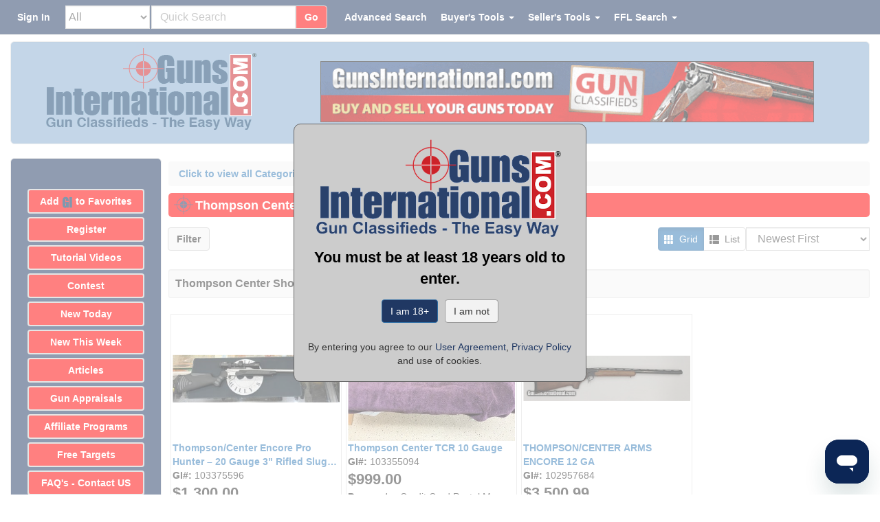

--- FILE ---
content_type: text/html;charset=UTF-8
request_url: https://www.gunsinternational.com/guns-for-sale-online/shotguns/thompson-center-shotguns.c1979_p1_o6.cfm
body_size: 80315
content:
<!DOCTYPE html><html lang="en"><head><meta charset="utf-8"><meta http-equiv="X-UA-Compatible" content="IE=edge"><meta name="viewport" content="width=device-width, initial-scale=1"><meta property="og:type" content="website" /><meta property="og:image" content="https://images.gunsinternational.com/site_images/guns-international-logo.jpg" /><meta property="og:image:width" content="303" /><meta property="og:image:height" content="120" /><meta property="og:site_name" content="Guns International" /><meta name="description" content="Thompson Center Shotguns" /><meta property="og:description" content="Thompson Center Shotguns"><meta property="og:url" content="https://www.gunsinternational.com/guns-for-sale-online/shotguns/thompson-center-shotguns.c1979_p1_o6.cfm" /><link rel="canonical" href="https://www.gunsinternational.com/guns-for-sale-online/shotguns/thompson-center-shotguns.c1979_p1_o6.cfm"><meta property="og:title" content="Thompson Center Shotguns" /><title>Thompson Center Shotguns</title><link rel="apple-touch-icon" sizes="57x57" href="https://images.gunsinternational.com/site_images/apple-icon-57x57.png"><link rel="apple-touch-icon" sizes="60x60" href="https://images.gunsinternational.com/site_images/apple-icon-60x60.png"><link rel="apple-touch-icon" sizes="72x72" href="https://images.gunsinternational.com/site_images/apple-icon-72x72.png"><link rel="apple-touch-icon" sizes="76x76" href="https://images.gunsinternational.com/site_images/apple-icon-76x76.png"><link rel="apple-touch-icon" sizes="114x114" href="https://images.gunsinternational.com/site_images/apple-icon-114x114.png"><link rel="apple-touch-icon" sizes="120x120" href="https://images.gunsinternational.com/site_images/apple-icon-120x120.png"><link rel="apple-touch-icon" sizes="144x144" href="https://images.gunsinternational.com/site_images/apple-icon-144x144.png"><link rel="apple-touch-icon" sizes="152x152" href="https://images.gunsinternational.com/site_images/apple-icon-152x152.png"><link rel="apple-touch-icon" sizes="180x180" href="https://images.gunsinternational.com/site_images/apple-icon-180x180.png"><link rel="icon" type="image/png" sizes="192x192"href="https://images.gunsinternational.com/site_images/android-icon-192x192.png"><link rel="icon" type="image/png" sizes="32x32" href="https://images.gunsinternational.com/site_images/favicon-32x32.png"><link rel="icon" type="image/png" sizes="96x96" href="https://images.gunsinternational.com/site_images/favicon-96x96.jpg"><link rel="icon" type="image/png" sizes="16x16" href="https://images.gunsinternational.com/site_images/favicon-16x16.png"><link rel="manifest" href="https://www.gunsinternational.com/manifest.json"><meta name="msapplication-TileColor" content="#ffffff"><meta name="msapplication-TileImage" content="https://images.gunsinternational.com/site_images/ms-icon-144x144.png"><meta name="theme-color" content="#ffffff"><script data-cfasync="false">(function () {"use strict";var doc = document.documentElement;// Mark that JS is runningdoc.classList.add("js");// Read the cookie - returns the last matching valuefunction getCookieCI(name){var wanted = String(name).toLowerCase();var out = null;var list = document.cookie ? document.cookie.split(";") : [];for (var i = 0; i < list.length; i++){var c = list[i].trim();var eq = c.indexOf("=");if (eq === -1) continue;var k = c.substring(0, eq).toLowerCase();var v = c.substring(eq + 1);if (k === wanted){ out = v; }}return out;}// Use the function above to read user's pref (list if value is 1)var isList = (getCookieCI("gi_grid_list") === "1");// Set the initial grid or list before anything else rendersif (isList) {doc.classList.add("pref-list");doc.classList.remove("pref-grid");} else {doc.classList.add("pref-grid");doc.classList.remove("pref-list");}})();</script><style>/* Hide content until pref class is set */.js:not(.pref-grid):not(.pref-list) #results { visibility: hidden; }</style><style>/*!* Bootstrap v3.3.1 (http://getbootstrap.com)* Copyright 2011-2014 Twitter, Inc.* Licensed under MIT (https://github.com/twbs/bootstrap/blob/master/LICENSE)*//*! normalize.css v3.0.2 | MIT License | git.io/normalize */html{font-family:sans-serif;-webkit-text-size-adjust:100%;-ms-text-size-adjust:100%}body{margin:0}article,aside,details,figcaption,figure,footer,header,hgroup,main,menu,nav,section,summary{display:block}audio,canvas,progress,video{display:inline-block;vertical-align:baseline}audio:not([controls]){display:none;height:0}[hidden],template{display:none}a{background-color:transparent}a:active,a:hover{outline:0}abbr[title]{border-bottom:1px dotted}b,strong{font-weight:700}dfn{font-style:italic}h1{margin:.67em 0;font-size:2em}mark{color:#000;background:#ff0}small{font-size:80%}sub,sup{position:relative;font-size:75%;line-height:0;vertical-align:baseline}sup{top:-.5em}sub{bottom:-.25em}img{border:0}svg:not(:root){overflow:hidden}figure{margin:1em 40px}hr{height:0;-webkit-box-sizing:content-box;-moz-box-sizing:content-box;box-sizing:content-box}pre{overflow:auto}code,kbd,pre,samp{font-family:monospace,monospace;font-size:1em}button,input,optgroup,select,textarea{margin:0;font:inherit;color:inherit}button{overflow:visible}button,select{text-transform:none}button,html input[type=button],input[type=reset],input[type=submit]{-webkit-appearance:button;cursor:pointer}button[disabled],html input[disabled]{cursor:default}button::-moz-focus-inner,input::-moz-focus-inner{padding:0;border:0}input{line-height:normal}input[type=checkbox],input[type=radio]{-webkit-box-sizing:border-box;-moz-box-sizing:border-box;box-sizing:border-box;padding:0}input[type=number]::-webkit-inner-spin-button,input[type=number]::-webkit-outer-spin-button{height:auto}input[type=search]{-webkit-box-sizing:content-box;-moz-box-sizing:content-box;box-sizing:content-box;-webkit-appearance:textfield}input[type=search]::-webkit-search-cancel-button,input[type=search]::-webkit-search-decoration{-webkit-appearance:none}fieldset{padding:.35em .625em .75em;margin:0 2px;border:1px solid silver}legend{padding:0;border:0}textarea{overflow:auto}optgroup{font-weight:700}table{border-spacing:0;border-collapse:collapse}td,th{padding:0}/*! Source: https://github.com/h5bp/html5-boilerplate/blob/master/src/css/main.css */@media print{*,:before,:after{color:#000!important;text-shadow:none!important;background:transparent!important;-webkit-box-shadow:none!important;box-shadow:none!important}a,a:visited{text-decoration:underline}a[href]:after{content:" (" attr(href) ")"}abbr[title]:after{content:" (" attr(title) ")"}a[href^="#"]:after,a[href^="javascript:"]:after{content:""}pre,blockquote{border:1px solid #999;page-break-inside:avoid}thead{display:table-header-group}tr,img{page-break-inside:avoid}img{max-width:100%!important}p,h2,h3{orphans:3;widows:3}h2,h3{page-break-after:avoid}select{background:#fff!important}.navbar{display:none}.btn>.caret,.dropup>.btn>.caret{border-top-color:#000!important}.label{border:1px solid #000}.table{border-collapse:collapse!important}.table td,.table th{background-color:#fff!important}.table-bordered th,.table-bordered td{border:1px solid #ddd!important}}@font-face{font-family:'Glyphicons Halflings';src:url(https://www.gunsinternational.com/fonts/glyphicons-halflings-regular.eot);src:url(https://www.gunsinternational.com/fonts/glyphicons-halflings-regular.eot?#iefix) format('embedded-opentype'),url(https://www.gunsinternational.com/fonts/glyphicons-halflings-regular.woff) format('woff'),url(https://www.gunsinternational.com/fonts/glyphicons-halflings-regular.ttf) format('truetype'),url(https://www.gunsinternational.com/fonts/glyphicons-halflings-regular.svg#glyphicons_halflingsregular) format('svg')}.glyphicon{position:relative;top:1px;display:inline-block;font-family:'Glyphicons Halflings';font-style:normal;font-weight:400;line-height:1;-webkit-font-smoothing:antialiased;-moz-osx-font-smoothing:grayscale}.glyphicon-asterisk:before{content:"\2a"}.glyphicon-plus:before{content:"\2b"}.glyphicon-euro:before,.glyphicon-eur:before{content:"\20ac"}.glyphicon-minus:before{content:"\2212"}.glyphicon-cloud:before{content:"\2601"}.glyphicon-envelope:before{content:"\2709"}.glyphicon-pencil:before{content:"\270f"}.glyphicon-glass:before{content:"\e001"}.glyphicon-music:before{content:"\e002"}.glyphicon-search:before{content:"\e003"}.glyphicon-heart:before{content:"\e005"}.glyphicon-star:before{content:"\e006"}.glyphicon-star-empty:before{content:"\e007"}.glyphicon-user:before{content:"\e008"}.glyphicon-film:before{content:"\e009"}.glyphicon-th-large:before{content:"\e010"}.glyphicon-th:before{content:"\e011"}.glyphicon-th-list:before{content:"\e012"}.glyphicon-ok:before{content:"\e013"}.glyphicon-remove:before{content:"\e014"}.glyphicon-zoom-in:before{content:"\e015"}.glyphicon-zoom-out:before{content:"\e016"}.glyphicon-off:before{content:"\e017"}.glyphicon-signal:before{content:"\e018"}.glyphicon-cog:before{content:"\e019"}.glyphicon-trash:before{content:"\e020"}.glyphicon-home:before{content:"\e021"}.glyphicon-file:before{content:"\e022"}.glyphicon-time:before{content:"\e023"}.glyphicon-road:before{content:"\e024"}.glyphicon-download-alt:before{content:"\e025"}.glyphicon-download:before{content:"\e026"}.glyphicon-upload:before{content:"\e027"}.glyphicon-inbox:before{content:"\e028"}.glyphicon-play-circle:before{content:"\e029"}.glyphicon-repeat:before{content:"\e030"}.glyphicon-refresh:before{content:"\e031"}.glyphicon-list-alt:before{content:"\e032"}.glyphicon-lock:before{content:"\e033"}.glyphicon-flag:before{content:"\e034"}.glyphicon-headphones:before{content:"\e035"}.glyphicon-volume-off:before{content:"\e036"}.glyphicon-volume-down:before{content:"\e037"}.glyphicon-volume-up:before{content:"\e038"}.glyphicon-qrcode:before{content:"\e039"}.glyphicon-barcode:before{content:"\e040"}.glyphicon-tag:before{content:"\e041"}.glyphicon-tags:before{content:"\e042"}.glyphicon-book:before{content:"\e043"}.glyphicon-bookmark:before{content:"\e044"}.glyphicon-print:before{content:"\e045"}.glyphicon-camera:before{content:"\e046"}.glyphicon-font:before{content:"\e047"}.glyphicon-bold:before{content:"\e048"}.glyphicon-italic:before{content:"\e049"}.glyphicon-text-height:before{content:"\e050"}.glyphicon-text-width:before{content:"\e051"}.glyphicon-align-left:before{content:"\e052"}.glyphicon-align-center:before{content:"\e053"}.glyphicon-align-right:before{content:"\e054"}.glyphicon-align-justify:before{content:"\e055"}.glyphicon-list:before{content:"\e056"}.glyphicon-indent-left:before{content:"\e057"}.glyphicon-indent-right:before{content:"\e058"}.glyphicon-facetime-video:before{content:"\e059"}.glyphicon-picture:before{content:"\e060"}.glyphicon-map-marker:before{content:"\e062"}.glyphicon-adjust:before{content:"\e063"}.glyphicon-tint:before{content:"\e064"}.glyphicon-edit:before{content:"\e065"}.glyphicon-share:before{content:"\e066"}.glyphicon-check:before{content:"\e067"}.glyphicon-move:before{content:"\e068"}.glyphicon-step-backward:before{content:"\e069"}.glyphicon-fast-backward:before{content:"\e070"}.glyphicon-backward:before{content:"\e071"}.glyphicon-play:before{content:"\e072"}.glyphicon-pause:before{content:"\e073"}.glyphicon-stop:before{content:"\e074"}.glyphicon-forward:before{content:"\e075"}.glyphicon-fast-forward:before{content:"\e076"}.glyphicon-step-forward:before{content:"\e077"}.glyphicon-eject:before{content:"\e078"}.glyphicon-chevron-left:before{content:"\e079"}.glyphicon-chevron-right:before{content:"\e080"}.glyphicon-plus-sign:before{content:"\e081"}.glyphicon-minus-sign:before{content:"\e082"}.glyphicon-remove-sign:before{content:"\e083"}.glyphicon-ok-sign:before{content:"\e084"}.glyphicon-question-sign:before{content:"\e085"}.glyphicon-info-sign:before{content:"\e086"}.glyphicon-screenshot:before{content:"\e087"}.glyphicon-remove-circle:before{content:"\e088"}.glyphicon-ok-circle:before{content:"\e089"}.glyphicon-ban-circle:before{content:"\e090"}.glyphicon-arrow-left:before{content:"\e091"}.glyphicon-arrow-right:before{content:"\e092"}.glyphicon-arrow-up:before{content:"\e093"}.glyphicon-arrow-down:before{content:"\e094"}.glyphicon-share-alt:before{content:"\e095"}.glyphicon-resize-full:before{content:"\e096"}.glyphicon-resize-small:before{content:"\e097"}.glyphicon-exclamation-sign:before{content:"\e101"}.glyphicon-gift:before{content:"\e102"}.glyphicon-leaf:before{content:"\e103"}.glyphicon-fire:before{content:"\e104"}.glyphicon-eye-open:before{content:"\e105"}.glyphicon-eye-close:before{content:"\e106"}.glyphicon-warning-sign:before{content:"\e107"}.glyphicon-plane:before{content:"\e108"}.glyphicon-calendar:before{content:"\e109"}.glyphicon-random:before{content:"\e110"}.glyphicon-comment:before{content:"\e111"}.glyphicon-magnet:before{content:"\e112"}.glyphicon-chevron-up:before{content:"\e113"}.glyphicon-chevron-down:before{content:"\e114"}.glyphicon-retweet:before{content:"\e115"}.glyphicon-shopping-cart:before{content:"\e116"}.glyphicon-folder-close:before{content:"\e117"}.glyphicon-folder-open:before{content:"\e118"}.glyphicon-resize-vertical:before{content:"\e119"}.glyphicon-resize-horizontal:before{content:"\e120"}.glyphicon-hdd:before{content:"\e121"}.glyphicon-bullhorn:before{content:"\e122"}.glyphicon-bell:before{content:"\e123"}.glyphicon-certificate:before{content:"\e124"}.glyphicon-thumbs-up:before{content:"\e125"}.glyphicon-thumbs-down:before{content:"\e126"}.glyphicon-hand-right:before{content:"\e127"}.glyphicon-hand-left:before{content:"\e128"}.glyphicon-hand-up:before{content:"\e129"}.glyphicon-hand-down:before{content:"\e130"}.glyphicon-circle-arrow-right:before{content:"\e131"}.glyphicon-circle-arrow-left:before{content:"\e132"}.glyphicon-circle-arrow-up:before{content:"\e133"}.glyphicon-circle-arrow-down:before{content:"\e134"}.glyphicon-globe:before{content:"\e135"}.glyphicon-wrench:before{content:"\e136"}.glyphicon-tasks:before{content:"\e137"}.glyphicon-filter:before{content:"\e138"}.glyphicon-briefcase:before{content:"\e139"}.glyphicon-fullscreen:before{content:"\e140"}.glyphicon-dashboard:before{content:"\e141"}.glyphicon-paperclip:before{content:"\e142"}.glyphicon-heart-empty:before{content:"\e143"}.glyphicon-link:before{content:"\e144"}.glyphicon-phone:before{content:"\e145"}.glyphicon-pushpin:before{content:"\e146"}.glyphicon-usd:before{content:"\e148"}.glyphicon-gbp:before{content:"\e149"}.glyphicon-sort:before{content:"\e150"}.glyphicon-sort-by-alphabet:before{content:"\e151"}.glyphicon-sort-by-alphabet-alt:before{content:"\e152"}.glyphicon-sort-by-order:before{content:"\e153"}.glyphicon-sort-by-order-alt:before{content:"\e154"}.glyphicon-sort-by-attributes:before{content:"\e155"}.glyphicon-sort-by-attributes-alt:before{content:"\e156"}.glyphicon-unchecked:before{content:"\e157"}.glyphicon-expand:before{content:"\e158"}.glyphicon-collapse-down:before{content:"\e159"}.glyphicon-collapse-up:before{content:"\e160"}.glyphicon-log-in:before{content:"\e161"}.glyphicon-flash:before{content:"\e162"}.glyphicon-log-out:before{content:"\e163"}.glyphicon-new-window:before{content:"\e164"}.glyphicon-record:before{content:"\e165"}.glyphicon-save:before{content:"\e166"}.glyphicon-open:before{content:"\e167"}.glyphicon-saved:before{content:"\e168"}.glyphicon-import:before{content:"\e169"}.glyphicon-export:before{content:"\e170"}.glyphicon-send:before{content:"\e171"}.glyphicon-floppy-disk:before{content:"\e172"}.glyphicon-floppy-saved:before{content:"\e173"}.glyphicon-floppy-remove:before{content:"\e174"}.glyphicon-floppy-save:before{content:"\e175"}.glyphicon-floppy-open:before{content:"\e176"}.glyphicon-credit-card:before{content:"\e177"}.glyphicon-transfer:before{content:"\e178"}.glyphicon-cutlery:before{content:"\e179"}.glyphicon-header:before{content:"\e180"}.glyphicon-compressed:before{content:"\e181"}.glyphicon-earphone:before{content:"\e182"}.glyphicon-phone-alt:before{content:"\e183"}.glyphicon-tower:before{content:"\e184"}.glyphicon-stats:before{content:"\e185"}.glyphicon-sd-video:before{content:"\e186"}.glyphicon-hd-video:before{content:"\e187"}.glyphicon-subtitles:before{content:"\e188"}.glyphicon-sound-stereo:before{content:"\e189"}.glyphicon-sound-dolby:before{content:"\e190"}.glyphicon-sound-5-1:before{content:"\e191"}.glyphicon-sound-6-1:before{content:"\e192"}.glyphicon-sound-7-1:before{content:"\e193"}.glyphicon-copyright-mark:before{content:"\e194"}.glyphicon-registration-mark:before{content:"\e195"}.glyphicon-cloud-download:before{content:"\e197"}.glyphicon-cloud-upload:before{content:"\e198"}.glyphicon-tree-conifer:before{content:"\e199"}.glyphicon-tree-deciduous:before{content:"\e200"}*{-webkit-box-sizing:border-box;-moz-box-sizing:border-box;box-sizing:border-box}:before,:after{-webkit-box-sizing:border-box;-moz-box-sizing:border-box;box-sizing:border-box}html{font-size:10px;-webkit-tap-highlight-color:rgba(0,0,0,0)}body{font-family:"Helvetica Neue",Helvetica,Arial,sans-serif;font-size:14px;line-height:1.42857143;color:#333;background-color:#fff}input,button,select,textarea{font-family:inherit;font-size:inherit;line-height:inherit}a{color:#337ab7;text-decoration:none}a:hover,a:focus{color:#23527c;text-decoration:underline}a:focus{outline:thin dotted;outline:5px auto -webkit-focus-ring-color;outline-offset:-2px}figure{margin:0}img{vertical-align:middle}.img-responsive,.thumbnail>img,.thumbnail a>img,.carousel-inner>.item>img,.carousel-inner>.item>a>img{display:block;max-width:100%;height:auto}.img-rounded{border-radius:6px}.img-thumbnail{display:inline-block;max-width:100%;height:auto;padding:4px;line-height:1.42857143;background-color:#fff;border:1px solid #ddd;border-radius:4px;-webkit-transition:all .2s ease-in-out;-o-transition:all .2s ease-in-out;transition:all .2s ease-in-out}.img-circle{border-radius:50%}hr{margin-top:20px;margin-bottom:20px;border:0;border-top:1px solid #eee}.sr-only{position:absolute;width:1px;height:1px;padding:0;margin:-1px;overflow:hidden;clip:rect(0,0,0,0);border:0}.sr-only-focusable:active,.sr-only-focusable:focus{position:static;width:auto;height:auto;margin:0;overflow:visible;clip:auto}h1,h2,h3,h4,h5,h6,.h1,.h2,.h3,.h4,.h5,.h6{font-family:inherit;font-weight:500;line-height:1.1;color:inherit}h1 small,h2 small,h3 small,h4 small,h5 small,h6 small,.h1 small,.h2 small,.h3 small,.h4 small,.h5 small,.h6 small,h1 .small,h2 .small,h3 .small,h4 .small,h5 .small,h6 .small,.h1 .small,.h2 .small,.h3 .small,.h4 .small,.h5 .small,.h6 .small{font-weight:400;line-height:1;color:#777}h1,.h1,h2,.h2,h3,.h3{margin-top:20px;margin-bottom:10px}h1 small,.h1 small,h2 small,.h2 small,h3 small,.h3 small,h1 .small,.h1 .small,h2 .small,.h2 .small,h3 .small,.h3 .small{font-size:65%}h4,.h4,h5,.h5,h6,.h6{margin-top:10px;margin-bottom:10px}h4 small,.h4 small,h5 small,.h5 small,h6 small,.h6 small,h4 .small,.h4 .small,h5 .small,.h5 .small,h6 .small,.h6 .small{font-size:75%}h1,.h1{font-size:36px}h2,.h2{font-size:30px}h3,.h3{font-size:24px}h4,.h4{font-size:18px}h5,.h5{font-size:14px}h6,.h6{font-size:12px}p{margin:0 0 10px}.lead{margin-bottom:20px;font-size:16px;font-weight:300;line-height:1.4}@media (min-width:768px){.lead{font-size:21px}}small,.small{font-size:85%}mark,.mark{padding:.2em;background-color:#fcf8e3}.text-left{text-align:left}.text-right{text-align:right}.text-center{text-align:center}.text-justify{text-align:justify}.text-nowrap{white-space:nowrap}.text-lowercase{text-transform:lowercase}.text-uppercase{text-transform:uppercase}.text-capitalize{text-transform:capitalize}.text-muted{color:#777}.text-primary{color:#337ab7}a.text-primary:hover{color:#286090}.text-success{color:#3c763d}a.text-success:hover{color:#2b542c}.text-info{color:#31708f}a.text-info:hover{color:#245269}.text-warning{color:#8a6d3b}a.text-warning:hover{color:#66512c}.text-danger{color:#a94442}a.text-danger:hover{color:#843534}.bg-primary{color:#fff;background-color:#337ab7}a.bg-primary:hover{background-color:#286090}.bg-success{background-color:#dff0d8}a.bg-success:hover{background-color:#c1e2b3}.bg-info{background-color:#d9edf7}a.bg-info:hover{background-color:#afd9ee}.bg-warning{background-color:#fcf8e3}a.bg-warning:hover{background-color:#f7ecb5}.bg-danger{background-color:#f2dede}a.bg-danger:hover{background-color:#e4b9b9}.page-header{padding-bottom:9px;margin:40px 0 20px;border-bottom:1px solid #eee}ul,ol{margin-top:0;margin-bottom:10px}ul ul,ol ul,ul ol,ol ol{margin-bottom:0}.list-unstyled{padding-left:0;list-style:none}.list-inline{padding-left:0;margin-left:-5px;list-style:none}.list-inline>li{display:inline-block;padding-right:5px;padding-left:5px}dl{margin-top:0;margin-bottom:20px}dt,dd{line-height:1.42857143}dt{font-weight:700}dd{margin-left:0}@media (min-width:768px){.dl-horizontal dt{float:left;width:160px;overflow:hidden;clear:left;text-align:right;text-overflow:ellipsis;white-space:nowrap}.dl-horizontal dd{margin-left:180px}}abbr[title],abbr[data-original-title]{cursor:help;border-bottom:1px dotted #777}.initialism{font-size:90%;text-transform:uppercase}blockquote{padding:10px 20px;margin:0 0 20px;font-size:17.5px;border-left:5px solid #eee}blockquote p:last-child,blockquote ul:last-child,blockquote ol:last-child{margin-bottom:0}blockquote footer,blockquote small,blockquote .small{display:block;font-size:80%;line-height:1.42857143;color:#777}blockquote footer:before,blockquote small:before,blockquote .small:before{content:'\2014 \00A0'}.blockquote-reverse,blockquote.pull-right{padding-right:15px;padding-left:0;text-align:right;border-right:5px solid #eee;border-left:0}.blockquote-reverse footer:before,blockquote.pull-right footer:before,.blockquote-reverse small:before,blockquote.pull-right small:before,.blockquote-reverse .small:before,blockquote.pull-right .small:before{content:''}.blockquote-reverse footer:after,blockquote.pull-right footer:after,.blockquote-reverse small:after,blockquote.pull-right small:after,.blockquote-reverse .small:after,blockquote.pull-right .small:after{content:'\00A0 \2014'}address{margin-bottom:20px;font-style:normal;line-height:1.42857143}code,kbd,pre,samp{font-family:Menlo,Monaco,Consolas,"Courier New",monospace}code{padding:2px 4px;font-size:90%;color:#c7254e;background-color:#f9f2f4;border-radius:4px}kbd{padding:2px 4px;font-size:90%;color:#fff;background-color:#333;border-radius:3px;-webkit-box-shadow:inset 0 -1px 0 rgba(0,0,0,.25);box-shadow:inset 0 -1px 0 rgba(0,0,0,.25)}kbd kbd{padding:0;font-size:100%;font-weight:700;-webkit-box-shadow:none;box-shadow:none}pre{display:block;padding:9.5px;margin:0 0 10px;font-size:13px;line-height:1.42857143;color:#333;word-break:break-all;word-wrap:break-word;background-color:#f5f5f5;border:1px solid #ccc;border-radius:4px}pre code{padding:0;font-size:inherit;color:inherit;white-space:pre-wrap;background-color:transparent;border-radius:0}.pre-scrollable{max-height:340px;overflow-y:scroll}.container{padding-right:15px;padding-left:15px;margin-right:auto;margin-left:auto}@media (min-width:768px){.container{width:750px}}@media (min-width:992px){.container{width:970px}}@media (min-width:1200px){.container{width:1170px}}.container-fluid{padding-right:15px;padding-left:15px;margin-right:auto;margin-left:auto}.row{margin-right:-15px;margin-left:-15px}.col-xs-1,.col-sm-1,.col-md-1,.col-lg-1,.col-xs-2,.col-sm-2,.col-md-2,.col-lg-2,.col-xs-3,.col-sm-3,.col-md-3,.col-lg-3,.col-xs-4,.col-sm-4,.col-md-4,.col-lg-4,.col-xs-5,.col-sm-5,.col-md-5,.col-lg-5,.col-xs-6,.col-sm-6,.col-md-6,.col-lg-6,.col-xs-7,.col-sm-7,.col-md-7,.col-lg-7,.col-xs-8,.col-sm-8,.col-md-8,.col-lg-8,.col-xs-9,.col-sm-9,.col-md-9,.col-lg-9,.col-xs-10,.col-sm-10,.col-md-10,.col-lg-10,.col-xs-11,.col-sm-11,.col-md-11,.col-lg-11,.col-xs-12,.col-sm-12,.col-md-12,.col-lg-12{position:relative;min-height:1px;padding-right:15px;padding-left:15px}.col-xs-1,.col-xs-2,.col-xs-3,.col-xs-4,.col-xs-5,.col-xs-6,.col-xs-7,.col-xs-8,.col-xs-9,.col-xs-10,.col-xs-11,.col-xs-12{float:left}.col-xs-12{width:100%}.col-xs-11{width:91.66666667%}.col-xs-10{width:83.33333333%}.col-xs-9{width:75%}.col-xs-8{width:66.66666667%}.col-xs-7{width:58.33333333%}.col-xs-6{width:50%}.col-xs-5{width:41.66666667%}.col-xs-4{width:33.33333333%}.col-xs-3{width:25%}.col-xs-2{width:16.66666667%}.col-xs-1{width:8.33333333%}.col-xs-pull-12{right:100%}.col-xs-pull-11{right:91.66666667%}.col-xs-pull-10{right:83.33333333%}.col-xs-pull-9{right:75%}.col-xs-pull-8{right:66.66666667%}.col-xs-pull-7{right:58.33333333%}.col-xs-pull-6{right:50%}.col-xs-pull-5{right:41.66666667%}.col-xs-pull-4{right:33.33333333%}.col-xs-pull-3{right:25%}.col-xs-pull-2{right:16.66666667%}.col-xs-pull-1{right:8.33333333%}.col-xs-pull-0{right:auto}.col-xs-push-12{left:100%}.col-xs-push-11{left:91.66666667%}.col-xs-push-10{left:83.33333333%}.col-xs-push-9{left:75%}.col-xs-push-8{left:66.66666667%}.col-xs-push-7{left:58.33333333%}.col-xs-push-6{left:50%}.col-xs-push-5{left:41.66666667%}.col-xs-push-4{left:33.33333333%}.col-xs-push-3{left:25%}.col-xs-push-2{left:16.66666667%}.col-xs-push-1{left:8.33333333%}.col-xs-push-0{left:auto}.col-xs-offset-12{margin-left:100%}.col-xs-offset-11{margin-left:91.66666667%}.col-xs-offset-10{margin-left:83.33333333%}.col-xs-offset-9{margin-left:75%}.col-xs-offset-8{margin-left:66.66666667%}.col-xs-offset-7{margin-left:58.33333333%}.col-xs-offset-6{margin-left:50%}.col-xs-offset-5{margin-left:41.66666667%}.col-xs-offset-4{margin-left:33.33333333%}.col-xs-offset-3{margin-left:25%}.col-xs-offset-2{margin-left:16.66666667%}.col-xs-offset-1{margin-left:8.33333333%}.col-xs-offset-0{margin-left:0}@media (min-width:768px){.col-sm-1,.col-sm-2,.col-sm-3,.col-sm-4,.col-sm-5,.col-sm-6,.col-sm-7,.col-sm-8,.col-sm-9,.col-sm-10,.col-sm-11,.col-sm-12{float:left}.col-sm-12{width:100%}.col-sm-11{width:91.66666667%}.col-sm-10{width:83.33333333%}.col-sm-9{width:75%}.col-sm-8{width:66.66666667%}.col-sm-7{width:58.33333333%}.col-sm-6{width:50%}.col-sm-5{width:41.66666667%}.col-sm-4{width:33.33333333%}.col-sm-3{width:25%}.col-sm-2{width:16.66666667%}.col-sm-1{width:8.33333333%}.col-sm-pull-12{right:100%}.col-sm-pull-11{right:91.66666667%}.col-sm-pull-10{right:83.33333333%}.col-sm-pull-9{right:75%}.col-sm-pull-8{right:66.66666667%}.col-sm-pull-7{right:58.33333333%}.col-sm-pull-6{right:50%}.col-sm-pull-5{right:41.66666667%}.col-sm-pull-4{right:33.33333333%}.col-sm-pull-3{right:25%}.col-sm-pull-2{right:16.66666667%}.col-sm-pull-1{right:8.33333333%}.col-sm-pull-0{right:auto}.col-sm-push-12{left:100%}.col-sm-push-11{left:91.66666667%}.col-sm-push-10{left:83.33333333%}.col-sm-push-9{left:75%}.col-sm-push-8{left:66.66666667%}.col-sm-push-7{left:58.33333333%}.col-sm-push-6{left:50%}.col-sm-push-5{left:41.66666667%}.col-sm-push-4{left:33.33333333%}.col-sm-push-3{left:25%}.col-sm-push-2{left:16.66666667%}.col-sm-push-1{left:8.33333333%}.col-sm-push-0{left:auto}.col-sm-offset-12{margin-left:100%}.col-sm-offset-11{margin-left:91.66666667%}.col-sm-offset-10{margin-left:83.33333333%}.col-sm-offset-9{margin-left:75%}.col-sm-offset-8{margin-left:66.66666667%}.col-sm-offset-7{margin-left:58.33333333%}.col-sm-offset-6{margin-left:50%}.col-sm-offset-5{margin-left:41.66666667%}.col-sm-offset-4{margin-left:33.33333333%}.col-sm-offset-3{margin-left:25%}.col-sm-offset-2{margin-left:16.66666667%}.col-sm-offset-1{margin-left:8.33333333%}.col-sm-offset-0{margin-left:0}}@media (min-width:992px){.col-md-1,.col-md-2,.col-md-3,.col-md-4,.col-md-5,.col-md-6,.col-md-7,.col-md-8,.col-md-9,.col-md-10,.col-md-11,.col-md-12{float:left}.col-md-12{width:100%}.col-md-11{width:91.66666667%}.col-md-10{width:83.33333333%}.col-md-9{width:75%}.col-md-8{width:66.66666667%}.col-md-7{width:58.33333333%}.col-md-6{width:50%}.col-md-5{width:41.66666667%}.col-md-4{width:33.33333333%}.col-md-3{width:25%}.col-md-2{width:16.66666667%}.col-md-1{width:8.33333333%}.col-md-pull-12{right:100%}.col-md-pull-11{right:91.66666667%}.col-md-pull-10{right:83.33333333%}.col-md-pull-9{right:75%}.col-md-pull-8{right:66.66666667%}.col-md-pull-7{right:58.33333333%}.col-md-pull-6{right:50%}.col-md-pull-5{right:41.66666667%}.col-md-pull-4{right:33.33333333%}.col-md-pull-3{right:25%}.col-md-pull-2{right:16.66666667%}.col-md-pull-1{right:8.33333333%}.col-md-pull-0{right:auto}.col-md-push-12{left:100%}.col-md-push-11{left:91.66666667%}.col-md-push-10{left:83.33333333%}.col-md-push-9{left:75%}.col-md-push-8{left:66.66666667%}.col-md-push-7{left:58.33333333%}.col-md-push-6{left:50%}.col-md-push-5{left:41.66666667%}.col-md-push-4{left:33.33333333%}.col-md-push-3{left:25%}.col-md-push-2{left:16.66666667%}.col-md-push-1{left:8.33333333%}.col-md-push-0{left:auto}.col-md-offset-12{margin-left:100%}.col-md-offset-11{margin-left:91.66666667%}.col-md-offset-10{margin-left:83.33333333%}.col-md-offset-9{margin-left:75%}.col-md-offset-8{margin-left:66.66666667%}.col-md-offset-7{margin-left:58.33333333%}.col-md-offset-6{margin-left:50%}.col-md-offset-5{margin-left:41.66666667%}.col-md-offset-4{margin-left:33.33333333%}.col-md-offset-3{margin-left:25%}.col-md-offset-2{margin-left:16.66666667%}.col-md-offset-1{margin-left:8.33333333%}.col-md-offset-0{margin-left:0}}@media (min-width:1200px){.col-lg-1,.col-lg-2,.col-lg-3,.col-lg-4,.col-lg-5,.col-lg-6,.col-lg-7,.col-lg-8,.col-lg-9,.col-lg-10,.col-lg-11,.col-lg-12{float:left}.col-lg-12{width:100%}.col-lg-11{width:91.66666667%}.col-lg-10{width:83.33333333%}.col-lg-9{width:75%}.col-lg-8{width:66.66666667%}.col-lg-7{width:58.33333333%}.col-lg-6{width:50%}.col-lg-5{width:41.66666667%}.col-lg-4{width:33.33333333%}.col-lg-3{width:25%}.col-lg-2{width:16.66666667%}.col-lg-1{width:8.33333333%}.col-lg-pull-12{right:100%}.col-lg-pull-11{right:91.66666667%}.col-lg-pull-10{right:83.33333333%}.col-lg-pull-9{right:75%}.col-lg-pull-8{right:66.66666667%}.col-lg-pull-7{right:58.33333333%}.col-lg-pull-6{right:50%}.col-lg-pull-5{right:41.66666667%}.col-lg-pull-4{right:33.33333333%}.col-lg-pull-3{right:25%}.col-lg-pull-2{right:16.66666667%}.col-lg-pull-1{right:8.33333333%}.col-lg-pull-0{right:auto}.col-lg-push-12{left:100%}.col-lg-push-11{left:91.66666667%}.col-lg-push-10{left:83.33333333%}.col-lg-push-9{left:75%}.col-lg-push-8{left:66.66666667%}.col-lg-push-7{left:58.33333333%}.col-lg-push-6{left:50%}.col-lg-push-5{left:41.66666667%}.col-lg-push-4{left:33.33333333%}.col-lg-push-3{left:25%}.col-lg-push-2{left:16.66666667%}.col-lg-push-1{left:8.33333333%}.col-lg-push-0{left:auto}.col-lg-offset-12{margin-left:100%}.col-lg-offset-11{margin-left:91.66666667%}.col-lg-offset-10{margin-left:83.33333333%}.col-lg-offset-9{margin-left:75%}.col-lg-offset-8{margin-left:66.66666667%}.col-lg-offset-7{margin-left:58.33333333%}.col-lg-offset-6{margin-left:50%}.col-lg-offset-5{margin-left:41.66666667%}.col-lg-offset-4{margin-left:33.33333333%}.col-lg-offset-3{margin-left:25%}.col-lg-offset-2{margin-left:16.66666667%}.col-lg-offset-1{margin-left:8.33333333%}.col-lg-offset-0{margin-left:0}}table{background-color:transparent}caption{padding-top:8px;padding-bottom:8px;color:#777;text-align:left}th{text-align:left}.table{width:100%;max-width:100%;margin-bottom:20px}.table>thead>tr>th,.table>tbody>tr>th,.table>tfoot>tr>th,.table>thead>tr>td,.table>tbody>tr>td,.table>tfoot>tr>td{padding:8px;line-height:1.42857143;vertical-align:top;border-top:1px solid #ddd}.table>thead>tr>th{vertical-align:bottom;border-bottom:2px solid #ddd}.table>caption+thead>tr:first-child>th,.table>colgroup+thead>tr:first-child>th,.table>thead:first-child>tr:first-child>th,.table>caption+thead>tr:first-child>td,.table>colgroup+thead>tr:first-child>td,.table>thead:first-child>tr:first-child>td{border-top:0}.table>tbody+tbody{border-top:2px solid #ddd}.table .table{background-color:#fff}.table-condensed>thead>tr>th,.table-condensed>tbody>tr>th,.table-condensed>tfoot>tr>th,.table-condensed>thead>tr>td,.table-condensed>tbody>tr>td,.table-condensed>tfoot>tr>td{padding:5px}.table-bordered{border:1px solid #ddd}.table-bordered>thead>tr>th,.table-bordered>tbody>tr>th,.table-bordered>tfoot>tr>th,.table-bordered>thead>tr>td,.table-bordered>tbody>tr>td,.table-bordered>tfoot>tr>td{border:1px solid #ddd}.table-bordered>thead>tr>th,.table-bordered>thead>tr>td{border-bottom-width:2px}.table-striped>tbody>tr:nth-child(odd){background-color:#f9f9f9}.table-hover>tbody>tr:hover{background-color:#f5f5f5}table col[class*=col-]{position:static;display:table-column;float:none}table td[class*=col-],table th[class*=col-]{position:static;display:table-cell;float:none}.table>thead>tr>td.active,.table>tbody>tr>td.active,.table>tfoot>tr>td.active,.table>thead>tr>th.active,.table>tbody>tr>th.active,.table>tfoot>tr>th.active,.table>thead>tr.active>td,.table>tbody>tr.active>td,.table>tfoot>tr.active>td,.table>thead>tr.active>th,.table>tbody>tr.active>th,.table>tfoot>tr.active>th{background-color:#f5f5f5}.table-hover>tbody>tr>td.active:hover,.table-hover>tbody>tr>th.active:hover,.table-hover>tbody>tr.active:hover>td,.table-hover>tbody>tr:hover>.active,.table-hover>tbody>tr.active:hover>th{background-color:#e8e8e8}.table>thead>tr>td.success,.table>tbody>tr>td.success,.table>tfoot>tr>td.success,.table>thead>tr>th.success,.table>tbody>tr>th.success,.table>tfoot>tr>th.success,.table>thead>tr.success>td,.table>tbody>tr.success>td,.table>tfoot>tr.success>td,.table>thead>tr.success>th,.table>tbody>tr.success>th,.table>tfoot>tr.success>th{background-color:#dff0d8}.table-hover>tbody>tr>td.success:hover,.table-hover>tbody>tr>th.success:hover,.table-hover>tbody>tr.success:hover>td,.table-hover>tbody>tr:hover>.success,.table-hover>tbody>tr.success:hover>th{background-color:#d0e9c6}.table>thead>tr>td.info,.table>tbody>tr>td.info,.table>tfoot>tr>td.info,.table>thead>tr>th.info,.table>tbody>tr>th.info,.table>tfoot>tr>th.info,.table>thead>tr.info>td,.table>tbody>tr.info>td,.table>tfoot>tr.info>td,.table>thead>tr.info>th,.table>tbody>tr.info>th,.table>tfoot>tr.info>th{background-color:#d9edf7}.table-hover>tbody>tr>td.info:hover,.table-hover>tbody>tr>th.info:hover,.table-hover>tbody>tr.info:hover>td,.table-hover>tbody>tr:hover>.info,.table-hover>tbody>tr.info:hover>th{background-color:#c4e3f3}.table>thead>tr>td.warning,.table>tbody>tr>td.warning,.table>tfoot>tr>td.warning,.table>thead>tr>th.warning,.table>tbody>tr>th.warning,.table>tfoot>tr>th.warning,.table>thead>tr.warning>td,.table>tbody>tr.warning>td,.table>tfoot>tr.warning>td,.table>thead>tr.warning>th,.table>tbody>tr.warning>th,.table>tfoot>tr.warning>th{background-color:#fcf8e3}.table-hover>tbody>tr>td.warning:hover,.table-hover>tbody>tr>th.warning:hover,.table-hover>tbody>tr.warning:hover>td,.table-hover>tbody>tr:hover>.warning,.table-hover>tbody>tr.warning:hover>th{background-color:#faf2cc}.table>thead>tr>td.danger,.table>tbody>tr>td.danger,.table>tfoot>tr>td.danger,.table>thead>tr>th.danger,.table>tbody>tr>th.danger,.table>tfoot>tr>th.danger,.table>thead>tr.danger>td,.table>tbody>tr.danger>td,.table>tfoot>tr.danger>td,.table>thead>tr.danger>th,.table>tbody>tr.danger>th,.table>tfoot>tr.danger>th{background-color:#f2dede}.table-hover>tbody>tr>td.danger:hover,.table-hover>tbody>tr>th.danger:hover,.table-hover>tbody>tr.danger:hover>td,.table-hover>tbody>tr:hover>.danger,.table-hover>tbody>tr.danger:hover>th{background-color:#ebcccc}.table-responsive{min-height:.01%;overflow-x:auto}@media screen and (max-width:767px){.table-responsive{width:100%;margin-bottom:15px;overflow-y:hidden;-ms-overflow-style:-ms-autohiding-scrollbar;border:1px solid #ddd}.table-responsive>.table{margin-bottom:0}.table-responsive>.table>thead>tr>th,.table-responsive>.table>tbody>tr>th,.table-responsive>.table>tfoot>tr>th,.table-responsive>.table>thead>tr>td,.table-responsive>.table>tbody>tr>td,.table-responsive>.table>tfoot>tr>td{white-space:nowrap}.table-responsive>.table-bordered{border:0}.table-responsive>.table-bordered>thead>tr>th:first-child,.table-responsive>.table-bordered>tbody>tr>th:first-child,.table-responsive>.table-bordered>tfoot>tr>th:first-child,.table-responsive>.table-bordered>thead>tr>td:first-child,.table-responsive>.table-bordered>tbody>tr>td:first-child,.table-responsive>.table-bordered>tfoot>tr>td:first-child{border-left:0}.table-responsive>.table-bordered>thead>tr>th:last-child,.table-responsive>.table-bordered>tbody>tr>th:last-child,.table-responsive>.table-bordered>tfoot>tr>th:last-child,.table-responsive>.table-bordered>thead>tr>td:last-child,.table-responsive>.table-bordered>tbody>tr>td:last-child,.table-responsive>.table-bordered>tfoot>tr>td:last-child{border-right:0}.table-responsive>.table-bordered>tbody>tr:last-child>th,.table-responsive>.table-bordered>tfoot>tr:last-child>th,.table-responsive>.table-bordered>tbody>tr:last-child>td,.table-responsive>.table-bordered>tfoot>tr:last-child>td{border-bottom:0}}fieldset{min-width:0;padding:0;margin:0;border:0}legend{display:block;width:100%;padding:0;margin-bottom:20px;font-size:21px;line-height:inherit;color:#333;border:0;border-bottom:1px solid #e5e5e5}label{display:inline-block;max-width:100%;margin-bottom:5px;font-weight:700}input[type=search]{-webkit-box-sizing:border-box;-moz-box-sizing:border-box;box-sizing:border-box}input[type=radio],input[type=checkbox]{margin:4px 0 0;margin-top:1px \9;line-height:normal}input[type=file]{display:block}input[type=range]{display:block;width:100%}select[multiple],select[size]{height:auto}input[type=file]:focus,input[type=radio]:focus,input[type=checkbox]:focus{outline:thin dotted;outline:5px auto -webkit-focus-ring-color;outline-offset:-2px}output{display:block;padding-top:7px;font-size:14px;line-height:1.42857143;color:#555}.form-control{display:block;width:100%;height:34px;padding:6px 12px;font-size:14px;line-height:1.42857143;color:#555;background-color:#fff;background-image:none;border:1px solid #ccc;border-radius:4px;-webkit-box-shadow:inset 0 1px 1px rgba(0,0,0,.075);box-shadow:inset 0 1px 1px rgba(0,0,0,.075);-webkit-transition:border-color ease-in-out .15s,-webkit-box-shadow ease-in-out .15s;-o-transition:border-color ease-in-out .15s,box-shadow ease-in-out .15s;transition:border-color ease-in-out .15s,box-shadow ease-in-out .15s}.form-control:focus{border-color:#66afe9;outline:0;-webkit-box-shadow:inset 0 1px 1px rgba(0,0,0,.075),0 0 8px rgba(102,175,233,.6);box-shadow:inset 0 1px 1px rgba(0,0,0,.075),0 0 8px rgba(102,175,233,.6)}.form-control::-moz-placeholder{color:#999;opacity:1}.form-control:-ms-input-placeholder{color:#999}.form-control::-webkit-input-placeholder{color:#999}.form-control[disabled],.form-control[readonly],fieldset[disabled] .form-control{cursor:not-allowed;background-color:#eee;opacity:1}textarea.form-control{height:auto}input[type=search]{-webkit-appearance:none}@media screen and (-webkit-min-device-pixel-ratio:0){input[type=date],input[type=time],input[type=datetime-local],input[type=month]{line-height:34px}input[type=date].input-sm,input[type=time].input-sm,input[type=datetime-local].input-sm,input[type=month].input-sm{line-height:30px}input[type=date].input-lg,input[type=time].input-lg,input[type=datetime-local].input-lg,input[type=month].input-lg{line-height:46px}}.form-group{margin-bottom:15px}.radio,.checkbox{position:relative;display:block;margin-top:10px;margin-bottom:10px}.radio label,.checkbox label{min-height:20px;padding-left:20px;margin-bottom:0;font-weight:400;cursor:pointer}.radio input[type=radio],.radio-inline input[type=radio],.checkbox input[type=checkbox],.checkbox-inline input[type=checkbox]{position:absolute;margin-top:4px \9;margin-left:-20px}.radio+.radio,.checkbox+.checkbox{margin-top:-5px}.radio-inline,.checkbox-inline{display:inline-block;padding-left:20px;margin-bottom:0;font-weight:400;vertical-align:middle;cursor:pointer}.radio-inline+.radio-inline,.checkbox-inline+.checkbox-inline{margin-top:0;margin-left:10px}input[type=radio][disabled],input[type=checkbox][disabled],input[type=radio].disabled,input[type=checkbox].disabled,fieldset[disabled] input[type=radio],fieldset[disabled] input[type=checkbox]{cursor:not-allowed}.radio-inline.disabled,.checkbox-inline.disabled,fieldset[disabled] .radio-inline,fieldset[disabled] .checkbox-inline{cursor:not-allowed}.radio.disabled label,.checkbox.disabled label,fieldset[disabled] .radio label,fieldset[disabled] .checkbox label{cursor:not-allowed}.form-control-static{padding-top:7px;padding-bottom:7px;margin-bottom:0}.form-control-static.input-lg,.form-control-static.input-sm{padding-right:0;padding-left:0}.input-sm,.form-group-sm .form-control{height:30px;padding:5px 10px;font-size:12px;line-height:1.5;border-radius:3px}select.input-sm,select.form-group-sm .form-control{height:30px;line-height:30px}textarea.input-sm,textarea.form-group-sm .form-control,select[multiple].input-sm,select[multiple].form-group-sm .form-control{height:auto}.input-lg,.form-group-lg .form-control{height:46px;padding:10px 16px;font-size:18px;line-height:1.33;border-radius:6px}select.input-lg,select.form-group-lg .form-control{height:46px;line-height:46px}textarea.input-lg,textarea.form-group-lg .form-control,select[multiple].input-lg,select[multiple].form-group-lg .form-control{height:auto}.has-feedback{position:relative}.has-feedback .form-control{padding-right:42.5px}.form-control-feedback{position:absolute;top:0;right:0;z-index:2;display:block;width:34px;height:34px;line-height:34px;text-align:center;pointer-events:none}.input-lg+.form-control-feedback{width:46px;height:46px;line-height:46px}.input-sm+.form-control-feedback{width:30px;height:30px;line-height:30px}.has-success .help-block,.has-success .control-label,.has-success .radio,.has-success .checkbox,.has-success .radio-inline,.has-success .checkbox-inline,.has-success.radio label,.has-success.checkbox label,.has-success.radio-inline label,.has-success.checkbox-inline label{color:#3c763d}.has-success .form-control{border-color:#3c763d;-webkit-box-shadow:inset 0 1px 1px rgba(0,0,0,.075);box-shadow:inset 0 1px 1px rgba(0,0,0,.075)}.has-success .form-control:focus{border-color:#2b542c;-webkit-box-shadow:inset 0 1px 1px rgba(0,0,0,.075),0 0 6px #67b168;box-shadow:inset 0 1px 1px rgba(0,0,0,.075),0 0 6px #67b168}.has-success .input-group-addon{color:#3c763d;background-color:#dff0d8;border-color:#3c763d}.has-success .form-control-feedback{color:#3c763d}.has-warning .help-block,.has-warning .control-label,.has-warning .radio,.has-warning .checkbox,.has-warning .radio-inline,.has-warning .checkbox-inline,.has-warning.radio label,.has-warning.checkbox label,.has-warning.radio-inline label,.has-warning.checkbox-inline label{color:#8a6d3b}.has-warning .form-control{border-color:#8a6d3b;-webkit-box-shadow:inset 0 1px 1px rgba(0,0,0,.075);box-shadow:inset 0 1px 1px rgba(0,0,0,.075)}.has-warning .form-control:focus{border-color:#66512c;-webkit-box-shadow:inset 0 1px 1px rgba(0,0,0,.075),0 0 6px #c0a16b;box-shadow:inset 0 1px 1px rgba(0,0,0,.075),0 0 6px #c0a16b}.has-warning .input-group-addon{color:#8a6d3b;background-color:#fcf8e3;border-color:#8a6d3b}.has-warning .form-control-feedback{color:#8a6d3b}.has-error .help-block,.has-error .control-label,.has-error .radio,.has-error .checkbox,.has-error .radio-inline,.has-error .checkbox-inline,.has-error.radio label,.has-error.checkbox label,.has-error.radio-inline label,.has-error.checkbox-inline label{color:#a94442}.has-error .form-control{border-color:#a94442;-webkit-box-shadow:inset 0 1px 1px rgba(0,0,0,.075);box-shadow:inset 0 1px 1px rgba(0,0,0,.075)}.has-error .form-control:focus{border-color:#843534;-webkit-box-shadow:inset 0 1px 1px rgba(0,0,0,.075),0 0 6px #ce8483;box-shadow:inset 0 1px 1px rgba(0,0,0,.075),0 0 6px #ce8483}.has-error .input-group-addon{color:#a94442;background-color:#f2dede;border-color:#a94442}.has-error .form-control-feedback{color:#a94442}.has-feedback label~.form-control-feedback{top:25px}.has-feedback label.sr-only~.form-control-feedback{top:0}.help-block{display:block;margin-top:5px;margin-bottom:10px;color:#737373}@media (min-width:768px){.form-inline .form-group{display:inline-block;margin-bottom:0;vertical-align:middle}.form-inline .form-control{display:inline-block;width:auto;vertical-align:middle}.form-inline .form-control-static{display:inline-block}.form-inline .input-group{display:inline-table;vertical-align:middle}.form-inline .input-group .input-group-addon,.form-inline .input-group .input-group-btn,.form-inline .input-group .form-control{width:auto}.form-inline .input-group>.form-control{width:100%}.form-inline .control-label{margin-bottom:0;vertical-align:middle}.form-inline .radio,.form-inline .checkbox{display:inline-block;margin-top:0;margin-bottom:0;vertical-align:middle}.form-inline .radio label,.form-inline .checkbox label{padding-left:0}.form-inline .radio input[type=radio],.form-inline .checkbox input[type=checkbox]{position:relative;margin-left:0}.form-inline .has-feedback .form-control-feedback{top:0}}.form-horizontal .radio,.form-horizontal .checkbox,.form-horizontal .radio-inline,.form-horizontal .checkbox-inline{padding-top:7px;margin-top:0;margin-bottom:0}.form-horizontal .radio,.form-horizontal .checkbox{min-height:27px}.form-horizontal .form-group{margin-right:-15px;margin-left:-15px}@media (min-width:768px){.form-horizontal .control-label{padding-top:7px;margin-bottom:0;text-align:right}}.form-horizontal .has-feedback .form-control-feedback{right:15px}@media (min-width:768px){.form-horizontal .form-group-lg .control-label{padding-top:14.3px}}@media (min-width:768px){.form-horizontal .form-group-sm .control-label{padding-top:6px}}.btn{display:inline-block;padding:6px 12px;margin-bottom:0;font-size:14px;font-weight:400;line-height:1.42857143;text-align:center;white-space:nowrap;vertical-align:middle;-ms-touch-action:manipulation;touch-action:manipulation;cursor:pointer;-webkit-user-select:none;-moz-user-select:none;-ms-user-select:none;user-select:none;background-image:none;border:1px solid transparent;border-radius:4px}.btn:focus,.btn:active:focus,.btn.active:focus,.btn.focus,.btn:active.focus,.btn.active.focus{outline:thin dotted;outline:5px auto -webkit-focus-ring-color;outline-offset:-2px}.btn:hover,.btn:focus,.btn.focus{color:#333;text-decoration:none}.btn:active,.btn.active{background-image:none;outline:0;-webkit-box-shadow:inset 0 3px 5px rgba(0,0,0,.125);box-shadow:inset 0 3px 5px rgba(0,0,0,.125)}.btn.disabled,.btn[disabled],fieldset[disabled] .btn{pointer-events:none;cursor:not-allowed;filter:alpha(opacity=65);-webkit-box-shadow:none;box-shadow:none;opacity:.65}.btn-default{color:#333;background-color:#fff;border-color:#ccc}.btn-default:hover,.btn-default:focus,.btn-default.focus,.btn-default:active,.btn-default.active,.open>.dropdown-toggle.btn-default{color:#333;background-color:#e6e6e6;border-color:#adadad}.btn-default:active,.btn-default.active,.open>.dropdown-toggle.btn-default{background-image:none}.btn-default.disabled,.btn-default[disabled],fieldset[disabled] .btn-default,.btn-default.disabled:hover,.btn-default[disabled]:hover,fieldset[disabled] .btn-default:hover,.btn-default.disabled:focus,.btn-default[disabled]:focus,fieldset[disabled] .btn-default:focus,.btn-default.disabled.focus,.btn-default[disabled].focus,fieldset[disabled] .btn-default.focus,.btn-default.disabled:active,.btn-default[disabled]:active,fieldset[disabled] .btn-default:active,.btn-default.disabled.active,.btn-default[disabled].active,fieldset[disabled] .btn-default.active{background-color:#fff;border-color:#ccc}.btn-default .badge{color:#fff;background-color:#333}.btn-primary{color:#fff;background-color:#337ab7;border-color:#2e6da4}.btn-primary:hover,.btn-primary:focus,.btn-primary.focus,.btn-primary:active,.btn-primary.active,.open>.dropdown-toggle.btn-primary{color:#fff;background-color:#286090;border-color:#204d74}.btn-primary:active,.btn-primary.active,.open>.dropdown-toggle.btn-primary{background-image:none}.btn-primary.disabled,.btn-primary[disabled],fieldset[disabled] .btn-primary,.btn-primary.disabled:hover,.btn-primary[disabled]:hover,fieldset[disabled] .btn-primary:hover,.btn-primary.disabled:focus,.btn-primary[disabled]:focus,fieldset[disabled] .btn-primary:focus,.btn-primary.disabled.focus,.btn-primary[disabled].focus,fieldset[disabled] .btn-primary.focus,.btn-primary.disabled:active,.btn-primary[disabled]:active,fieldset[disabled] .btn-primary:active,.btn-primary.disabled.active,.btn-primary[disabled].active,fieldset[disabled] .btn-primary.active{background-color:#337ab7;border-color:#2e6da4}.btn-primary .badge{color:#337ab7;background-color:#fff}.btn-success{color:#fff;background-color:#5cb85c;border-color:#4cae4c}.btn-success:hover,.btn-success:focus,.btn-success.focus,.btn-success:active,.btn-success.active,.open>.dropdown-toggle.btn-success{color:#fff;background-color:#449d44;border-color:#398439}.btn-success:active,.btn-success.active,.open>.dropdown-toggle.btn-success{background-image:none}.btn-success.disabled,.btn-success[disabled],fieldset[disabled] .btn-success,.btn-success.disabled:hover,.btn-success[disabled]:hover,fieldset[disabled] .btn-success:hover,.btn-success.disabled:focus,.btn-success[disabled]:focus,fieldset[disabled] .btn-success:focus,.btn-success.disabled.focus,.btn-success[disabled].focus,fieldset[disabled] .btn-success.focus,.btn-success.disabled:active,.btn-success[disabled]:active,fieldset[disabled] .btn-success:active,.btn-success.disabled.active,.btn-success[disabled].active,fieldset[disabled] .btn-success.active{background-color:#5cb85c;border-color:#4cae4c}.btn-success .badge{color:#5cb85c;background-color:#fff}.btn-info{color:#fff;background-color:#5bc0de;border-color:#46b8da}.btn-info:hover,.btn-info:focus,.btn-info.focus,.btn-info:active,.btn-info.active,.open>.dropdown-toggle.btn-info{color:#fff;background-color:#31b0d5;border-color:#269abc}.btn-info:active,.btn-info.active,.open>.dropdown-toggle.btn-info{background-image:none}.btn-info.disabled,.btn-info[disabled],fieldset[disabled] .btn-info,.btn-info.disabled:hover,.btn-info[disabled]:hover,fieldset[disabled] .btn-info:hover,.btn-info.disabled:focus,.btn-info[disabled]:focus,fieldset[disabled] .btn-info:focus,.btn-info.disabled.focus,.btn-info[disabled].focus,fieldset[disabled] .btn-info.focus,.btn-info.disabled:active,.btn-info[disabled]:active,fieldset[disabled] .btn-info:active,.btn-info.disabled.active,.btn-info[disabled].active,fieldset[disabled] .btn-info.active{background-color:#5bc0de;border-color:#46b8da}.btn-info .badge{color:#5bc0de;background-color:#fff}.btn-warning{color:#fff;background-color:#f0ad4e;border-color:#eea236}.btn-warning:hover,.btn-warning:focus,.btn-warning.focus,.btn-warning:active,.btn-warning.active,.open>.dropdown-toggle.btn-warning{color:#fff;background-color:#ec971f;border-color:#d58512}.btn-warning:active,.btn-warning.active,.open>.dropdown-toggle.btn-warning{background-image:none}.btn-warning.disabled,.btn-warning[disabled],fieldset[disabled] .btn-warning,.btn-warning.disabled:hover,.btn-warning[disabled]:hover,fieldset[disabled] .btn-warning:hover,.btn-warning.disabled:focus,.btn-warning[disabled]:focus,fieldset[disabled] .btn-warning:focus,.btn-warning.disabled.focus,.btn-warning[disabled].focus,fieldset[disabled] .btn-warning.focus,.btn-warning.disabled:active,.btn-warning[disabled]:active,fieldset[disabled] .btn-warning:active,.btn-warning.disabled.active,.btn-warning[disabled].active,fieldset[disabled] .btn-warning.active{background-color:#f0ad4e;border-color:#eea236}.btn-warning .badge{color:#f0ad4e;background-color:#fff}.btn-danger{color:#fff;background-color:#d9534f;border-color:#d43f3a}.btn-danger:hover,.btn-danger:focus,.btn-danger.focus,.btn-danger:active,.btn-danger.active,.open>.dropdown-toggle.btn-danger{color:#fff;background-color:#c9302c;border-color:#ac2925}.btn-danger:active,.btn-danger.active,.open>.dropdown-toggle.btn-danger{background-image:none}.btn-danger.disabled,.btn-danger[disabled],fieldset[disabled] .btn-danger,.btn-danger.disabled:hover,.btn-danger[disabled]:hover,fieldset[disabled] .btn-danger:hover,.btn-danger.disabled:focus,.btn-danger[disabled]:focus,fieldset[disabled] .btn-danger:focus,.btn-danger.disabled.focus,.btn-danger[disabled].focus,fieldset[disabled] .btn-danger.focus,.btn-danger.disabled:active,.btn-danger[disabled]:active,fieldset[disabled] .btn-danger:active,.btn-danger.disabled.active,.btn-danger[disabled].active,fieldset[disabled] .btn-danger.active{background-color:#d9534f;border-color:#d43f3a}.btn-danger .badge{color:#d9534f;background-color:#fff}.btn-link{font-weight:400;color:#337ab7;border-radius:0}.btn-link,.btn-link:active,.btn-link.active,.btn-link[disabled],fieldset[disabled] .btn-link{background-color:transparent;-webkit-box-shadow:none;box-shadow:none}.btn-link,.btn-link:hover,.btn-link:focus,.btn-link:active{border-color:transparent}.btn-link:hover,.btn-link:focus{color:#23527c;text-decoration:underline;background-color:transparent}.btn-link[disabled]:hover,fieldset[disabled] .btn-link:hover,.btn-link[disabled]:focus,fieldset[disabled] .btn-link:focus{color:#777;text-decoration:none}.btn-lg,.btn-group-lg>.btn{padding:10px 16px;font-size:18px;line-height:1.33;border-radius:6px}.btn-sm,.btn-group-sm>.btn{padding:5px 10px;font-size:12px;line-height:1.5;border-radius:3px}.btn-xs,.btn-group-xs>.btn{padding:1px 5px;font-size:12px;line-height:1.5;border-radius:3px}.btn-block{display:block;width:100%}.btn-block+.btn-block{margin-top:5px}input[type=submit].btn-block,input[type=reset].btn-block,input[type=button].btn-block{width:100%}.fade{opacity:0;-webkit-transition:opacity .15s linear;-o-transition:opacity .15s linear;transition:opacity .15s linear}.fade.in{opacity:1}.collapse{display:none;visibility:hidden}.collapse.in{display:block;visibility:visible}tr.collapse.in{display:table-row}tbody.collapse.in{display:table-row-group}.collapsing{position:relative;height:0;overflow:hidden;-webkit-transition-timing-function:ease;-o-transition-timing-function:ease;transition-timing-function:ease;-webkit-transition-duration:.35s;-o-transition-duration:.35s;transition-duration:.35s;-webkit-transition-property:height,visibility;-o-transition-property:height,visibility;transition-property:height,visibility}.caret{display:inline-block;width:0;height:0;margin-left:2px;vertical-align:middle;border-top:4px solid;border-right:4px solid transparent;border-left:4px solid transparent}.dropdown{position:relative}.dropdown-toggle:focus{outline:0}.dropdown-menu{position:absolute;top:100%;left:0;z-index:1000;display:none;float:left;min-width:160px;padding:5px 0;margin:2px 0 0;font-size:14px;text-align:left;list-style:none;background-color:#fff;-webkit-background-clip:padding-box;background-clip:padding-box;border:1px solid #ccc;border:1px solid rgba(0,0,0,.15);border-radius:4px;-webkit-box-shadow:0 6px 12px rgba(0,0,0,.175);box-shadow:0 6px 12px rgba(0,0,0,.175)}.dropdown-menu.pull-right{right:0;left:auto}.dropdown-menu .divider{height:1px;margin:9px 0;overflow:hidden;background-color:#e5e5e5}.dropdown-menu>li>a{display:block;padding:3px 20px;clear:both;font-weight:400;line-height:1.42857143;color:#333;white-space:nowrap}.dropdown-menu>li>a:hover,.dropdown-menu>li>a:focus{color:#262626;text-decoration:none;background-color:#f5f5f5}.dropdown-menu>.active>a,.dropdown-menu>.active>a:hover,.dropdown-menu>.active>a:focus{color:#fff;text-decoration:none;background-color:#337ab7;outline:0}.dropdown-menu>.disabled>a,.dropdown-menu>.disabled>a:hover,.dropdown-menu>.disabled>a:focus{color:#777}.dropdown-menu>.disabled>a:hover,.dropdown-menu>.disabled>a:focus{text-decoration:none;cursor:not-allowed;background-color:transparent;background-image:none;filter:progid:DXImageTransform.Microsoft.gradient(enabled=false)}.open>.dropdown-menu{display:block}.open>a{outline:0}.dropdown-menu-right{right:0;left:auto}.dropdown-menu-left{right:auto;left:0}.dropdown-header{display:block;padding:3px 20px;font-size:12px;line-height:1.42857143;color:#777;white-space:nowrap}.dropdown-backdrop{position:fixed;top:0;right:0;bottom:0;left:0;z-index:990}.pull-right>.dropdown-menu{right:0;left:auto}.dropup .caret,.navbar-fixed-bottom .dropdown .caret{content:"";border-top:0;border-bottom:4px solid}.dropup .dropdown-menu,.navbar-fixed-bottom .dropdown .dropdown-menu{top:auto;bottom:100%;margin-bottom:1px}@media (min-width:768px){.navbar-right .dropdown-menu{right:0;left:auto}.navbar-right .dropdown-menu-left{right:auto;left:0}}.btn-group,.btn-group-vertical{position:relative;display:inline-block;vertical-align:middle}.btn-group>.btn,.btn-group-vertical>.btn{position:relative;float:left}.btn-group>.btn:hover,.btn-group-vertical>.btn:hover,.btn-group>.btn:focus,.btn-group-vertical>.btn:focus,.btn-group>.btn:active,.btn-group-vertical>.btn:active,.btn-group>.btn.active,.btn-group-vertical>.btn.active{z-index:2}.btn-group .btn+.btn,.btn-group .btn+.btn-group,.btn-group .btn-group+.btn,.btn-group .btn-group+.btn-group{margin-left:-1px}.btn-toolbar{margin-left:-5px}.btn-toolbar .btn-group,.btn-toolbar .input-group{float:left}.btn-toolbar>.btn,.btn-toolbar>.btn-group,.btn-toolbar>.input-group{margin-left:5px}.btn-group>.btn:not(:first-child):not(:last-child):not(.dropdown-toggle){border-radius:0}.btn-group>.btn:first-child{margin-left:0}.btn-group>.btn:first-child:not(:last-child):not(.dropdown-toggle){border-top-right-radius:0;border-bottom-right-radius:0}.btn-group>.btn:last-child:not(:first-child),.btn-group>.dropdown-toggle:not(:first-child){border-top-left-radius:0;border-bottom-left-radius:0}.btn-group>.btn-group{float:left}.btn-group>.btn-group:not(:first-child):not(:last-child)>.btn{border-radius:0}.btn-group>.btn-group:first-child>.btn:last-child,.btn-group>.btn-group:first-child>.dropdown-toggle{border-top-right-radius:0;border-bottom-right-radius:0}.btn-group>.btn-group:last-child>.btn:first-child{border-top-left-radius:0;border-bottom-left-radius:0}.btn-group .dropdown-toggle:active,.btn-group.open .dropdown-toggle{outline:0}.btn-group>.btn+.dropdown-toggle{padding-right:8px;padding-left:8px}.btn-group>.btn-lg+.dropdown-toggle{padding-right:12px;padding-left:12px}.btn-group.open .dropdown-toggle{-webkit-box-shadow:inset 0 3px 5px rgba(0,0,0,.125);box-shadow:inset 0 3px 5px rgba(0,0,0,.125)}.btn-group.open .dropdown-toggle.btn-link{-webkit-box-shadow:none;box-shadow:none}.btn .caret{margin-left:0}.btn-lg .caret{border-width:5px 5px 0;border-bottom-width:0}.dropup .btn-lg .caret{border-width:0 5px 5px}.btn-group-vertical>.btn,.btn-group-vertical>.btn-group,.btn-group-vertical>.btn-group>.btn{display:block;float:none;width:100%;max-width:100%}.btn-group-vertical>.btn-group>.btn{float:none}.btn-group-vertical>.btn+.btn,.btn-group-vertical>.btn+.btn-group,.btn-group-vertical>.btn-group+.btn,.btn-group-vertical>.btn-group+.btn-group{margin-top:-1px;margin-left:0}.btn-group-vertical>.btn:not(:first-child):not(:last-child){border-radius:0}.btn-group-vertical>.btn:first-child:not(:last-child){border-top-right-radius:4px;border-bottom-right-radius:0;border-bottom-left-radius:0}.btn-group-vertical>.btn:last-child:not(:first-child){border-top-left-radius:0;border-top-right-radius:0;border-bottom-left-radius:4px}.btn-group-vertical>.btn-group:not(:first-child):not(:last-child)>.btn{border-radius:0}.btn-group-vertical>.btn-group:first-child:not(:last-child)>.btn:last-child,.btn-group-vertical>.btn-group:first-child:not(:last-child)>.dropdown-toggle{border-bottom-right-radius:0;border-bottom-left-radius:0}.btn-group-vertical>.btn-group:last-child:not(:first-child)>.btn:first-child{border-top-left-radius:0;border-top-right-radius:0}.btn-group-justified{display:table;width:100%;table-layout:fixed;border-collapse:separate}.btn-group-justified>.btn,.btn-group-justified>.btn-group{display:table-cell;float:none;width:1%}.btn-group-justified>.btn-group .btn{width:100%}.btn-group-justified>.btn-group .dropdown-menu{left:auto}[data-toggle=buttons]>.btn input[type=radio],[data-toggle=buttons]>.btn-group>.btn input[type=radio],[data-toggle=buttons]>.btn input[type=checkbox],[data-toggle=buttons]>.btn-group>.btn input[type=checkbox]{position:absolute;clip:rect(0,0,0,0);pointer-events:none}.input-group{position:relative;display:table;border-collapse:separate}.input-group[class*=col-]{float:none;padding-right:0;padding-left:0}.input-group .form-control{position:relative;z-index:2;float:left;width:100%;margin-bottom:0}.input-group-lg>.form-control,.input-group-lg>.input-group-addon,.input-group-lg>.input-group-btn>.btn{height:46px;padding:10px 16px;font-size:18px;line-height:1.33;border-radius:6px}select.input-group-lg>.form-control,select.input-group-lg>.input-group-addon,select.input-group-lg>.input-group-btn>.btn{height:46px;line-height:46px}textarea.input-group-lg>.form-control,textarea.input-group-lg>.input-group-addon,textarea.input-group-lg>.input-group-btn>.btn,select[multiple].input-group-lg>.form-control,select[multiple].input-group-lg>.input-group-addon,select[multiple].input-group-lg>.input-group-btn>.btn{height:auto}.input-group-sm>.form-control,.input-group-sm>.input-group-addon,.input-group-sm>.input-group-btn>.btn{height:30px;padding:5px 10px;font-size:12px;line-height:1.5;border-radius:3px}select.input-group-sm>.form-control,select.input-group-sm>.input-group-addon,select.input-group-sm>.input-group-btn>.btn{height:30px;line-height:30px}textarea.input-group-sm>.form-control,textarea.input-group-sm>.input-group-addon,textarea.input-group-sm>.input-group-btn>.btn,select[multiple].input-group-sm>.form-control,select[multiple].input-group-sm>.input-group-addon,select[multiple].input-group-sm>.input-group-btn>.btn{height:auto}.input-group-addon,.input-group-btn,.input-group .form-control{display:table-cell}.input-group-addon:not(:first-child):not(:last-child),.input-group-btn:not(:first-child):not(:last-child),.input-group .form-control:not(:first-child):not(:last-child){border-radius:0}.input-group-addon,.input-group-btn{width:1%;white-space:nowrap;vertical-align:middle}.input-group-addon{padding:6px 12px;font-size:14px;font-weight:400;line-height:1;color:#555;text-align:center;background-color:#eee;border:1px solid #ccc;border-radius:4px}.input-group-addon.input-sm{padding:5px 10px;font-size:12px;border-radius:3px}.input-group-addon.input-lg{padding:10px 16px;font-size:18px;border-radius:6px}.input-group-addon input[type=radio],.input-group-addon input[type=checkbox]{margin-top:0}.input-group .form-control:first-child,.input-group-addon:first-child,.input-group-btn:first-child>.btn,.input-group-btn:first-child>.btn-group>.btn,.input-group-btn:first-child>.dropdown-toggle,.input-group-btn:last-child>.btn:not(:last-child):not(.dropdown-toggle),.input-group-btn:last-child>.btn-group:not(:last-child)>.btn{border-top-right-radius:0;border-bottom-right-radius:0}.input-group-addon:first-child{border-right:0}.input-group .form-control:last-child,.input-group-addon:last-child,.input-group-btn:last-child>.btn,.input-group-btn:last-child>.btn-group>.btn,.input-group-btn:last-child>.dropdown-toggle,.input-group-btn:first-child>.btn:not(:first-child),.input-group-btn:first-child>.btn-group:not(:first-child)>.btn{border-top-left-radius:0;border-bottom-left-radius:0}.input-group-addon:last-child{border-left:0}.input-group-btn{position:relative;font-size:0;white-space:nowrap}.input-group-btn>.btn{position:relative}.input-group-btn>.btn+.btn{margin-left:-1px}.input-group-btn>.btn:hover,.input-group-btn>.btn:focus,.input-group-btn>.btn:active{z-index:2}.input-group-btn:first-child>.btn,.input-group-btn:first-child>.btn-group{margin-right:-1px}.input-group-btn:last-child>.btn,.input-group-btn:last-child>.btn-group{margin-left:-1px}.nav{padding-left:0;margin-bottom:0;list-style:none}.nav>li{position:relative;display:block}.nav>li>a{position:relative;display:block;padding:10px 15px}.nav>li>a:hover,.nav>li>a:focus{text-decoration:none;background-color:#eee}.nav>li.disabled>a{color:#777}.nav>li.disabled>a:hover,.nav>li.disabled>a:focus{color:#777;text-decoration:none;cursor:not-allowed;background-color:transparent}.nav .open>a,.nav .open>a:hover,.nav .open>a:focus{background-color:#eee;border-color:#337ab7}.nav .nav-divider{height:1px;margin:9px 0;overflow:hidden;background-color:#e5e5e5}.nav>li>a>img{max-width:none}.nav-tabs{border-bottom:1px solid #ddd}.nav-tabs>li{float:left;margin-bottom:-1px}.nav-tabs>li>a{margin-right:2px;line-height:1.42857143;border:1px solid transparent;border-radius:4px 4px 0 0}.nav-tabs>li>a:hover{border-color:#eee #eee #ddd}.nav-tabs>li.active>a,.nav-tabs>li.active>a:hover,.nav-tabs>li.active>a:focus{color:#555;cursor:default;background-color:#fff;border:1px solid #ddd;border-bottom-color:transparent}.nav-tabs.nav-justified{width:100%;border-bottom:0}.nav-tabs.nav-justified>li{float:none}.nav-tabs.nav-justified>li>a{margin-bottom:5px;text-align:center}.nav-tabs.nav-justified>.dropdown .dropdown-menu{top:auto;left:auto}@media (min-width:768px){.nav-tabs.nav-justified>li{display:table-cell;width:1%}.nav-tabs.nav-justified>li>a{margin-bottom:0}}.nav-tabs.nav-justified>li>a{margin-right:0;border-radius:4px}.nav-tabs.nav-justified>.active>a,.nav-tabs.nav-justified>.active>a:hover,.nav-tabs.nav-justified>.active>a:focus{border:1px solid #ddd}@media (min-width:768px){.nav-tabs.nav-justified>li>a{border-bottom:1px solid #ddd;border-radius:4px 4px 0 0}.nav-tabs.nav-justified>.active>a,.nav-tabs.nav-justified>.active>a:hover,.nav-tabs.nav-justified>.active>a:focus{border-bottom-color:#fff}}.nav-pills>li{float:left}.nav-pills>li>a{border-radius:4px}.nav-pills>li+li{margin-left:2px}.nav-pills>li.active>a,.nav-pills>li.active>a:hover,.nav-pills>li.active>a:focus{color:#fff;background-color:#337ab7}.nav-stacked>li{float:none}.nav-stacked>li+li{margin-top:2px;margin-left:0}.nav-justified{width:100%}.nav-justified>li{float:none}.nav-justified>li>a{margin-bottom:5px;text-align:center}.nav-justified>.dropdown .dropdown-menu{top:auto;left:auto}@media (min-width:768px){.nav-justified>li{display:table-cell;width:1%}.nav-justified>li>a{margin-bottom:0}}.nav-tabs-justified{border-bottom:0}.nav-tabs-justified>li>a{margin-right:0;border-radius:4px}.nav-tabs-justified>.active>a,.nav-tabs-justified>.active>a:hover,.nav-tabs-justified>.active>a:focus{border:1px solid #ddd}@media (min-width:768px){.nav-tabs-justified>li>a{border-bottom:1px solid #ddd;border-radius:4px 4px 0 0}.nav-tabs-justified>.active>a,.nav-tabs-justified>.active>a:hover,.nav-tabs-justified>.active>a:focus{border-bottom-color:#fff}}.tab-content>.tab-pane{display:none;visibility:hidden}.tab-content>.active{display:block;visibility:visible}.nav-tabs .dropdown-menu{margin-top:-1px;border-top-left-radius:0;border-top-right-radius:0}.navbar{position:relative;min-height:50px;margin-bottom:20px;border:1px solid transparent}@media (min-width:768px){.navbar{border-radius:4px}}@media (min-width:768px){.navbar-header{float:left}}.navbar-collapse{padding-right:15px;padding-left:15px;overflow-x:visible;-webkit-overflow-scrolling:touch;border-top:1px solid transparent;-webkit-box-shadow:inset 0 1px 0 rgba(255,255,255,.1);box-shadow:inset 0 1px 0 rgba(255,255,255,.1)}.navbar-collapse.in{overflow-y:auto}@media (min-width:768px){.navbar-collapse{width:auto;border-top:0;-webkit-box-shadow:none;box-shadow:none}.navbar-collapse.collapse{display:block!important;height:auto!important;padding-bottom:0;overflow:visible!important;visibility:visible!important}.navbar-collapse.in{overflow-y:visible}.navbar-fixed-top .navbar-collapse,.navbar-static-top .navbar-collapse,.navbar-fixed-bottom .navbar-collapse{padding-right:0;padding-left:0}}.navbar-fixed-top .navbar-collapse,.navbar-fixed-bottom .navbar-collapse{max-height:340px}@media (max-device-width:480px) and (orientation:landscape){.navbar-fixed-top .navbar-collapse,.navbar-fixed-bottom .navbar-collapse{max-height:200px}}.container>.navbar-header,.container-fluid>.navbar-header,.container>.navbar-collapse,.container-fluid>.navbar-collapse{margin-right:-15px;margin-left:-15px}@media (min-width:768px){.container>.navbar-header,.container-fluid>.navbar-header,.container>.navbar-collapse,.container-fluid>.navbar-collapse{margin-right:0;margin-left:0}}.navbar-static-top{z-index:1000;border-width:0 0 1px}@media (min-width:768px){.navbar-static-top{border-radius:0}}.navbar-fixed-top,.navbar-fixed-bottom{position:fixed;right:0;left:0;z-index:1030}@media (min-width:768px){.navbar-fixed-top,.navbar-fixed-bottom{border-radius:0}}.navbar-fixed-top{top:0;border-width:0 0 1px}.navbar-fixed-bottom{bottom:0;margin-bottom:0;border-width:1px 0 0}.navbar-brand{float:left;height:50px;padding:15px 15px;font-size:18px;line-height:20px}.navbar-brand:hover,.navbar-brand:focus{text-decoration:none}.navbar-brand>img{display:block}@media (min-width:768px){.navbar>.container .navbar-brand,.navbar>.container-fluid .navbar-brand{margin-left:-15px}}.navbar-toggle{position:relative;float:right;padding:9px 10px;margin-top:8px;margin-right:15px;margin-bottom:8px;background-color:transparent;background-image:none;border:1px solid transparent;border-radius:4px}.navbar-toggle:focus{outline:0}.navbar-toggle .icon-bar{display:block;width:22px;height:2px;border-radius:1px}.navbar-toggle .icon-bar+.icon-bar{margin-top:4px}@media (min-width:768px){.navbar-toggle{display:none}}.navbar-nav{margin:7.5px -15px}.navbar-nav>li>a{padding-top:10px;padding-bottom:10px;line-height:20px}@media (max-width:767px){.navbar-nav .open .dropdown-menu{position:static;float:none;width:auto;margin-top:0;background-color:transparent;border:0;-webkit-box-shadow:none;box-shadow:none}.navbar-nav .open .dropdown-menu>li>a,.navbar-nav .open .dropdown-menu .dropdown-header{padding:5px 15px 5px 25px}.navbar-nav .open .dropdown-menu>li>a{line-height:20px}.navbar-nav .open .dropdown-menu>li>a:hover,.navbar-nav .open .dropdown-menu>li>a:focus{background-image:none}}@media (min-width:768px){.navbar-nav{float:left;margin:0}.navbar-nav>li{float:left}.navbar-nav>li>a{padding-top:15px;padding-bottom:15px}}.navbar-form{padding:10px 15px;margin-top:8px;margin-right:-15px;margin-bottom:8px;margin-left:-15px;border-top:1px solid transparent;border-bottom:1px solid transparent;-webkit-box-shadow:inset 0 1px 0 rgba(255,255,255,.1),0 1px 0 rgba(255,255,255,.1);box-shadow:inset 0 1px 0 rgba(255,255,255,.1),0 1px 0 rgba(255,255,255,.1)}@media (min-width:768px){.navbar-form .form-group{display:inline-block;margin-bottom:0;vertical-align:middle}.navbar-form .form-control{display:inline-block;width:auto;vertical-align:middle}.navbar-form .form-control-static{display:inline-block}.navbar-form .input-group{display:inline-table;vertical-align:middle}.navbar-form .input-group .input-group-addon,.navbar-form .input-group .input-group-btn,.navbar-form .input-group .form-control{width:auto}.navbar-form .input-group>.form-control{width:100%}.navbar-form .control-label{margin-bottom:0;vertical-align:middle}.navbar-form .radio,.navbar-form .checkbox{display:inline-block;margin-top:0;margin-bottom:0;vertical-align:middle}.navbar-form .radio label,.navbar-form .checkbox label{padding-left:0}.navbar-form .radio input[type=radio],.navbar-form .checkbox input[type=checkbox]{position:relative;margin-left:0}.navbar-form .has-feedback .form-control-feedback{top:0}}@media (max-width:767px){.navbar-form .form-group{margin-bottom:5px}.navbar-form .form-group:last-child{margin-bottom:0}}@media (min-width:768px){.navbar-form{width:auto;padding-top:0;padding-bottom:0;margin-right:0;margin-left:0;border:0;-webkit-box-shadow:none;box-shadow:none}}.navbar-nav>li>.dropdown-menu{margin-top:0;border-top-left-radius:0;border-top-right-radius:0}.navbar-fixed-bottom .navbar-nav>li>.dropdown-menu{border-top-left-radius:4px;border-top-right-radius:4px;border-bottom-right-radius:0;border-bottom-left-radius:0}.navbar-btn{margin-top:8px;margin-bottom:8px}.navbar-btn.btn-sm{margin-top:10px;margin-bottom:10px}.navbar-btn.btn-xs{margin-top:14px;margin-bottom:14px}.navbar-text{margin-top:15px;margin-bottom:15px}@media (min-width:768px){.navbar-text{float:left;margin-right:15px;margin-left:15px}}@media (min-width:768px){.navbar-left{float:left!important}.navbar-right{float:right!important;margin-right:-15px}.navbar-right~.navbar-right{margin-right:0}}.navbar-default{background-color:#f8f8f8;border-color:#e7e7e7}.navbar-default .navbar-brand{color:#777}.navbar-default .navbar-brand:hover,.navbar-default .navbar-brand:focus{color:#5e5e5e;background-color:transparent}.navbar-default .navbar-text{color:#777}.navbar-default .navbar-nav>li>a{color:#777}.navbar-default .navbar-nav>li>a:hover,.navbar-default .navbar-nav>li>a:focus{color:#333;background-color:transparent}.navbar-default .navbar-nav>.active>a,.navbar-default .navbar-nav>.active>a:hover,.navbar-default .navbar-nav>.active>a:focus{color:#555;background-color:#e7e7e7}.navbar-default .navbar-nav>.disabled>a,.navbar-default .navbar-nav>.disabled>a:hover,.navbar-default .navbar-nav>.disabled>a:focus{color:#ccc;background-color:transparent}.navbar-default .navbar-toggle{border-color:#ddd}.navbar-default .navbar-toggle:hover,.navbar-default .navbar-toggle:focus{background-color:#ddd}.navbar-default .navbar-toggle .icon-bar{background-color:#fff}.navbar-default .navbar-collapse,.navbar-default .navbar-form{border-color:#e7e7e7}.navbar-default .navbar-nav>.open>a,.navbar-default .navbar-nav>.open>a:hover,.navbar-default .navbar-nav>.open>a:focus{color:#555;background-color:#e7e7e7}@media (max-width:767px){.navbar-default .navbar-nav .open .dropdown-menu>li>a{color:#777}.navbar-default .navbar-nav .open .dropdown-menu>li>a:hover,.navbar-default .navbar-nav .open .dropdown-menu>li>a:focus{color:#333;background-color:transparent}.navbar-default .navbar-nav .open .dropdown-menu>.active>a,.navbar-default .navbar-nav .open .dropdown-menu>.active>a:hover,.navbar-default .navbar-nav .open .dropdown-menu>.active>a:focus{color:#555;background-color:#e7e7e7}.navbar-default .navbar-nav .open .dropdown-menu>.disabled>a,.navbar-default .navbar-nav .open .dropdown-menu>.disabled>a:hover,.navbar-default .navbar-nav .open .dropdown-menu>.disabled>a:focus{color:#ccc;background-color:transparent}}.navbar-default .navbar-link{color:#777}.navbar-default .navbar-link:hover{color:#333}.navbar-default .btn-link{color:#777}.navbar-default .btn-link:hover,.navbar-default .btn-link:focus{color:#333}.navbar-default .btn-link[disabled]:hover,fieldset[disabled] .navbar-default .btn-link:hover,.navbar-default .btn-link[disabled]:focus,fieldset[disabled] .navbar-default .btn-link:focus{color:#ccc}.navbar-inverse{background-color:#222;border-color:#080808}.navbar-inverse .navbar-brand{color:#9d9d9d}.navbar-inverse .navbar-brand:hover,.navbar-inverse .navbar-brand:focus{color:#fff;background-color:transparent}.navbar-inverse .navbar-text{color:#9d9d9d}.navbar-inverse .navbar-nav>li>a{color:#9d9d9d}.navbar-inverse .navbar-nav>li>a:hover,.navbar-inverse .navbar-nav>li>a:focus{color:#fff;background-color:transparent}.navbar-inverse .navbar-nav>.active>a,.navbar-inverse .navbar-nav>.active>a:hover,.navbar-inverse .navbar-nav>.active>a:focus{color:#fff;background-color:#080808}.navbar-inverse .navbar-nav>.disabled>a,.navbar-inverse .navbar-nav>.disabled>a:hover,.navbar-inverse .navbar-nav>.disabled>a:focus{color:#444;background-color:transparent}.navbar-inverse .navbar-toggle{border-color:#333}.navbar-inverse .navbar-toggle:hover,.navbar-inverse .navbar-toggle:focus{background-color:#333}.navbar-inverse .navbar-toggle .icon-bar{background-color:#fff}.navbar-inverse .navbar-collapse,.navbar-inverse .navbar-form{border-color:#101010}.navbar-inverse .navbar-nav>.open>a,.navbar-inverse .navbar-nav>.open>a:hover,.navbar-inverse .navbar-nav>.open>a:focus{color:#fff;background-color:#080808}@media (max-width:767px){.navbar-inverse .navbar-nav .open .dropdown-menu>.dropdown-header{border-color:#080808}.navbar-inverse .navbar-nav .open .dropdown-menu .divider{background-color:#080808}.navbar-inverse .navbar-nav .open .dropdown-menu>li>a{color:#9d9d9d}.navbar-inverse .navbar-nav .open .dropdown-menu>li>a:hover,.navbar-inverse .navbar-nav .open .dropdown-menu>li>a:focus{color:#fff;background-color:transparent}.navbar-inverse .navbar-nav .open .dropdown-menu>.active>a,.navbar-inverse .navbar-nav .open .dropdown-menu>.active>a:hover,.navbar-inverse .navbar-nav .open .dropdown-menu>.active>a:focus{color:#fff;background-color:#080808}.navbar-inverse .navbar-nav .open .dropdown-menu>.disabled>a,.navbar-inverse .navbar-nav .open .dropdown-menu>.disabled>a:hover,.navbar-inverse .navbar-nav .open .dropdown-menu>.disabled>a:focus{color:#444;background-color:transparent}}.navbar-inverse .navbar-link{color:#9d9d9d}.navbar-inverse .navbar-link:hover{color:#fff}.navbar-inverse .btn-link{color:#9d9d9d}.navbar-inverse .btn-link:hover,.navbar-inverse .btn-link:focus{color:#fff}.navbar-inverse .btn-link[disabled]:hover,fieldset[disabled] .navbar-inverse .btn-link:hover,.navbar-inverse .btn-link[disabled]:focus,fieldset[disabled] .navbar-inverse .btn-link:focus{color:#444}.breadcrumb{padding:8px 15px;margin-bottom:20px;list-style:none;background-color:#f5f5f5;border-radius:4px}.breadcrumb>li{display:inline-block}.breadcrumb>li+li:before{padding:0 5px;color:#ccc;content:"/\00a0"}.breadcrumb>.active{color:#777}.pagination{display:inline-block;padding-left:0;margin:20px 0;border-radius:4px}.pagination>li{display:inline}.pagination>li>a,.pagination>li>span{position:relative;float:left;padding:6px 12px;margin-left:-1px;line-height:1.42857143;color:#337ab7;text-decoration:none;background-color:#fff;border:1px solid #ddd}.pagination>li:first-child>a,.pagination>li:first-child>span{margin-left:0;border-top-left-radius:4px;border-bottom-left-radius:4px}.pagination>li:last-child>a,.pagination>li:last-child>span{border-top-right-radius:4px;border-bottom-right-radius:4px}.pagination>li>a:hover,.pagination>li>span:hover,.pagination>li>a:focus,.pagination>li>span:focus{color:#23527c;background-color:#eee;border-color:#ddd}.pagination>.active>a,.pagination>.active>span,.pagination>.active>a:hover,.pagination>.active>span:hover,.pagination>.active>a:focus,.pagination>.active>span:focus{z-index:2;color:#fff;cursor:default;background-color:#337ab7;border-color:#337ab7}.pagination>.disabled>span,.pagination>.disabled>span:hover,.pagination>.disabled>span:focus,.pagination>.disabled>a,.pagination>.disabled>a:hover,.pagination>.disabled>a:focus{color:#777;cursor:not-allowed;background-color:#fff;border-color:#ddd}.pagination-lg>li>a,.pagination-lg>li>span{padding:10px 16px;font-size:18px}.pagination-lg>li:first-child>a,.pagination-lg>li:first-child>span{border-top-left-radius:6px;border-bottom-left-radius:6px}.pagination-lg>li:last-child>a,.pagination-lg>li:last-child>span{border-top-right-radius:6px;border-bottom-right-radius:6px}.pagination-sm>li>a,.pagination-sm>li>span{padding:5px 10px;font-size:12px}.pagination-sm>li:first-child>a,.pagination-sm>li:first-child>span{border-top-left-radius:3px;border-bottom-left-radius:3px}.pagination-sm>li:last-child>a,.pagination-sm>li:last-child>span{border-top-right-radius:3px;border-bottom-right-radius:3px}.pager{padding-left:0;margin:20px 0;text-align:center;list-style:none}.pager li{display:inline}.pager li>a,.pager li>span{display:inline-block;padding:5px 14px;background-color:#fff;border:1px solid #ddd;border-radius:15px}.pager li>a:hover,.pager li>a:focus{text-decoration:none;background-color:#eee}.pager .next>a,.pager .next>span{float:right}.pager .previous>a,.pager .previous>span{float:left}.pager .disabled>a,.pager .disabled>a:hover,.pager .disabled>a:focus,.pager .disabled>span{color:#777;cursor:not-allowed;background-color:#fff}.label{display:inline;padding:.2em .6em .3em;font-size:75%;font-weight:700;line-height:1;color:#fff;text-align:center;white-space:nowrap;vertical-align:baseline;border-radius:.25em}a.label:hover,a.label:focus{color:#fff;text-decoration:none;cursor:pointer}.label:empty{display:none}.btn .label{position:relative;top:-1px}.label-default{background-color:#777}.label-default[href]:hover,.label-default[href]:focus{background-color:#5e5e5e}.label-primary{background-color:#337ab7}.label-primary[href]:hover,.label-primary[href]:focus{background-color:#286090}.label-success{background-color:#5cb85c}.label-success[href]:hover,.label-success[href]:focus{background-color:#449d44}.label-info{background-color:#5bc0de}.label-info[href]:hover,.label-info[href]:focus{background-color:#31b0d5}.label-warning{background-color:#f0ad4e}.label-warning[href]:hover,.label-warning[href]:focus{background-color:#ec971f}.label-danger{background-color:#d9534f}.label-danger[href]:hover,.label-danger[href]:focus{background-color:#c9302c}.badge{display:inline-block;min-width:10px;padding:3px 7px;font-size:12px;font-weight:700;line-height:1;color:#fff;text-align:center;white-space:nowrap;vertical-align:baseline;background-color:#777;border-radius:10px}.badge:empty{display:none}.btn .badge{position:relative;top:-1px}.btn-xs .badge{top:0;padding:1px 5px}a.badge:hover,a.badge:focus{color:#fff;text-decoration:none;cursor:pointer}.list-group-item.active>.badge,.nav-pills>.active>a>.badge{color:#337ab7;background-color:#fff}.list-group-item>.badge{float:right}.list-group-item>.badge+.badge{margin-right:5px}.nav-pills>li>a>.badge{margin-left:3px}.jumbotron{padding:30px 15px;margin-bottom:30px;color:inherit;background-color:#eee}.jumbotron h1,.jumbotron .h1{color:inherit}.jumbotron p{margin-bottom:15px;font-size:21px;font-weight:200}.jumbotron>hr{border-top-color:#d5d5d5}.container .jumbotron,.container-fluid .jumbotron{border-radius:6px}.jumbotron .container{max-width:100%}@media screen and (min-width:768px){.jumbotron{padding:48px 0}.container .jumbotron,.container-fluid .jumbotron{padding-right:60px;padding-left:60px}.jumbotron h1,.jumbotron .h1{font-size:63px}}.thumbnail{display:block;padding:4px;margin-bottom:20px;line-height:1.42857143;background-color:#fff;border:1px solid #ddd;border-radius:4px;-webkit-transition:border .2s ease-in-out;-o-transition:border .2s ease-in-out;transition:border .2s ease-in-out}.thumbnail>img,.thumbnail a>img{margin-right:auto;margin-left:auto}a.thumbnail:hover,a.thumbnail:focus,a.thumbnail.active{border-color:#337ab7}.thumbnail .caption{padding:9px;color:#333}.alert{padding:15px;margin-bottom:20px;border:1px solid transparent;border-radius:4px}.alert h4{margin-top:0;color:inherit}.alert .alert-link{font-weight:700}.alert>p,.alert>ul{margin-bottom:0}.alert>p+p{margin-top:5px}.alert-dismissable,.alert-dismissible{padding-right:35px}.alert-dismissable .close,.alert-dismissible .close{position:relative;top:-2px;right:-21px;color:inherit}.alert-success{color:#3c763d;background-color:#dff0d8;border-color:#d6e9c6}.alert-success hr{border-top-color:#c9e2b3}.alert-success .alert-link{color:#2b542c}.alert-info{color:#31708f;background-color:#d9edf7;border-color:#bce8f1}.alert-info hr{border-top-color:#a6e1ec}.alert-info .alert-link{color:#245269}.alert-warning{color:#8a6d3b;background-color:#fcf8e3;border-color:#faebcc}.alert-warning hr{border-top-color:#f7e1b5}.alert-warning .alert-link{color:#66512c}.alert-danger{color:#a94442;background-color:#f2dede;border-color:#ebccd1}.alert-danger hr{border-top-color:#e4b9c0}.alert-danger .alert-link{color:#843534}@-webkit-keyframes progress-bar-stripes{from{background-position:40px 0}to{background-position:0 0}}@-o-keyframes progress-bar-stripes{from{background-position:40px 0}to{background-position:0 0}}@keyframes progress-bar-stripes{from{background-position:40px 0}to{background-position:0 0}}.progress{height:20px;margin-bottom:20px;overflow:hidden;background-color:#f5f5f5;border-radius:4px;-webkit-box-shadow:inset 0 1px 2px rgba(0,0,0,.1);box-shadow:inset 0 1px 2px rgba(0,0,0,.1)}.progress-bar{float:left;width:0;height:100%;font-size:12px;line-height:20px;color:#fff;text-align:center;background-color:#337ab7;-webkit-box-shadow:inset 0 -1px 0 rgba(0,0,0,.15);box-shadow:inset 0 -1px 0 rgba(0,0,0,.15);-webkit-transition:width .6s ease;-o-transition:width .6s ease;transition:width .6s ease}.progress-striped .progress-bar,.progress-bar-striped{background-image:-webkit-linear-gradient(45deg,rgba(255,255,255,.15) 25%,transparent 25%,transparent 50%,rgba(255,255,255,.15) 50%,rgba(255,255,255,.15) 75%,transparent 75%,transparent);background-image:-o-linear-gradient(45deg,rgba(255,255,255,.15) 25%,transparent 25%,transparent 50%,rgba(255,255,255,.15) 50%,rgba(255,255,255,.15) 75%,transparent 75%,transparent);background-image:linear-gradient(45deg,rgba(255,255,255,.15) 25%,transparent 25%,transparent 50%,rgba(255,255,255,.15) 50%,rgba(255,255,255,.15) 75%,transparent 75%,transparent);-webkit-background-size:40px 40px;background-size:40px 40px}.progress.active .progress-bar,.progress-bar.active{-webkit-animation:progress-bar-stripes 2s linear infinite;-o-animation:progress-bar-stripes 2s linear infinite;animation:progress-bar-stripes 2s linear infinite}.progress-bar-success{background-color:#5cb85c}.progress-striped .progress-bar-success{background-image:-webkit-linear-gradient(45deg,rgba(255,255,255,.15) 25%,transparent 25%,transparent 50%,rgba(255,255,255,.15) 50%,rgba(255,255,255,.15) 75%,transparent 75%,transparent);background-image:-o-linear-gradient(45deg,rgba(255,255,255,.15) 25%,transparent 25%,transparent 50%,rgba(255,255,255,.15) 50%,rgba(255,255,255,.15) 75%,transparent 75%,transparent);background-image:linear-gradient(45deg,rgba(255,255,255,.15) 25%,transparent 25%,transparent 50%,rgba(255,255,255,.15) 50%,rgba(255,255,255,.15) 75%,transparent 75%,transparent)}.progress-bar-info{background-color:#5bc0de}.progress-striped .progress-bar-info{background-image:-webkit-linear-gradient(45deg,rgba(255,255,255,.15) 25%,transparent 25%,transparent 50%,rgba(255,255,255,.15) 50%,rgba(255,255,255,.15) 75%,transparent 75%,transparent);background-image:-o-linear-gradient(45deg,rgba(255,255,255,.15) 25%,transparent 25%,transparent 50%,rgba(255,255,255,.15) 50%,rgba(255,255,255,.15) 75%,transparent 75%,transparent);background-image:linear-gradient(45deg,rgba(255,255,255,.15) 25%,transparent 25%,transparent 50%,rgba(255,255,255,.15) 50%,rgba(255,255,255,.15) 75%,transparent 75%,transparent)}.progress-bar-warning{background-color:#f0ad4e}.progress-striped .progress-bar-warning{background-image:-webkit-linear-gradient(45deg,rgba(255,255,255,.15) 25%,transparent 25%,transparent 50%,rgba(255,255,255,.15) 50%,rgba(255,255,255,.15) 75%,transparent 75%,transparent);background-image:-o-linear-gradient(45deg,rgba(255,255,255,.15) 25%,transparent 25%,transparent 50%,rgba(255,255,255,.15) 50%,rgba(255,255,255,.15) 75%,transparent 75%,transparent);background-image:linear-gradient(45deg,rgba(255,255,255,.15) 25%,transparent 25%,transparent 50%,rgba(255,255,255,.15) 50%,rgba(255,255,255,.15) 75%,transparent 75%,transparent)}.progress-bar-danger{background-color:#d9534f}.progress-striped .progress-bar-danger{background-image:-webkit-linear-gradient(45deg,rgba(255,255,255,.15) 25%,transparent 25%,transparent 50%,rgba(255,255,255,.15) 50%,rgba(255,255,255,.15) 75%,transparent 75%,transparent);background-image:-o-linear-gradient(45deg,rgba(255,255,255,.15) 25%,transparent 25%,transparent 50%,rgba(255,255,255,.15) 50%,rgba(255,255,255,.15) 75%,transparent 75%,transparent);background-image:linear-gradient(45deg,rgba(255,255,255,.15) 25%,transparent 25%,transparent 50%,rgba(255,255,255,.15) 50%,rgba(255,255,255,.15) 75%,transparent 75%,transparent)}.media{margin-top:15px}.media:first-child{margin-top:0}.media-right,.media>.pull-right{padding-left:10px}.media-left,.media>.pull-left{padding-right:10px}.media-left,.media-right,.media-body{display:table-cell;vertical-align:top}.media-middle{vertical-align:middle}.media-bottom{vertical-align:bottom}.media-heading{margin-top:0;margin-bottom:5px}.media-list{padding-left:0;list-style:none}.list-group{padding-left:0;margin-bottom:20px}.list-group-item{position:relative;display:block;padding:10px 15px;margin-bottom:-1px;background-color:#fff;border:1px solid #ddd}.list-group-item:first-child{border-top-left-radius:4px;border-top-right-radius:4px}.list-group-item:last-child{margin-bottom:0;border-bottom-right-radius:4px;border-bottom-left-radius:4px}a.list-group-item{color:#555}a.list-group-item .list-group-item-heading{color:#333}a.list-group-item:hover,a.list-group-item:focus{color:#555;text-decoration:none;background-color:#f5f5f5}.list-group-item.disabled,.list-group-item.disabled:hover,.list-group-item.disabled:focus{color:#777;cursor:not-allowed;background-color:#eee}.list-group-item.disabled .list-group-item-heading,.list-group-item.disabled:hover .list-group-item-heading,.list-group-item.disabled:focus .list-group-item-heading{color:inherit}.list-group-item.disabled .list-group-item-text,.list-group-item.disabled:hover .list-group-item-text,.list-group-item.disabled:focus .list-group-item-text{color:#777}.list-group-item.active,.list-group-item.active:hover,.list-group-item.active:focus{z-index:2;color:#fff;background-color:#337ab7;border-color:#337ab7}.list-group-item.active .list-group-item-heading,.list-group-item.active:hover .list-group-item-heading,.list-group-item.active:focus .list-group-item-heading,.list-group-item.active .list-group-item-heading>small,.list-group-item.active:hover .list-group-item-heading>small,.list-group-item.active:focus .list-group-item-heading>small,.list-group-item.active .list-group-item-heading>.small,.list-group-item.active:hover .list-group-item-heading>.small,.list-group-item.active:focus .list-group-item-heading>.small{color:inherit}.list-group-item.active .list-group-item-text,.list-group-item.active:hover .list-group-item-text,.list-group-item.active:focus .list-group-item-text{color:#c7ddef}.list-group-item-success{color:#3c763d;background-color:#dff0d8}a.list-group-item-success{color:#3c763d}a.list-group-item-success .list-group-item-heading{color:inherit}a.list-group-item-success:hover,a.list-group-item-success:focus{color:#3c763d;background-color:#d0e9c6}a.list-group-item-success.active,a.list-group-item-success.active:hover,a.list-group-item-success.active:focus{color:#fff;background-color:#3c763d;border-color:#3c763d}.list-group-item-info{color:#31708f;background-color:#d9edf7}a.list-group-item-info{color:#31708f}a.list-group-item-info .list-group-item-heading{color:inherit}a.list-group-item-info:hover,a.list-group-item-info:focus{color:#31708f;background-color:#c4e3f3}a.list-group-item-info.active,a.list-group-item-info.active:hover,a.list-group-item-info.active:focus{color:#fff;background-color:#31708f;border-color:#31708f}.list-group-item-warning{color:#8a6d3b;background-color:#fcf8e3}a.list-group-item-warning{color:#8a6d3b}a.list-group-item-warning .list-group-item-heading{color:inherit}a.list-group-item-warning:hover,a.list-group-item-warning:focus{color:#8a6d3b;background-color:#faf2cc}a.list-group-item-warning.active,a.list-group-item-warning.active:hover,a.list-group-item-warning.active:focus{color:#fff;background-color:#8a6d3b;border-color:#8a6d3b}.list-group-item-danger{color:#a94442;background-color:#f2dede}a.list-group-item-danger{color:#a94442}a.list-group-item-danger .list-group-item-heading{color:inherit}a.list-group-item-danger:hover,a.list-group-item-danger:focus{color:#a94442;background-color:#ebcccc}a.list-group-item-danger.active,a.list-group-item-danger.active:hover,a.list-group-item-danger.active:focus{color:#fff;background-color:#a94442;border-color:#a94442}.list-group-item-heading{margin-top:0;margin-bottom:5px}.list-group-item-text{margin-bottom:0;line-height:1.3}.panel{margin-bottom:20px;background-color:#fff;border:1px solid transparent;border-radius:4px;-webkit-box-shadow:0 1px 1px rgba(0,0,0,.05);box-shadow:0 1px 1px rgba(0,0,0,.05)}.panel-body{padding:15px}.panel-heading{padding:10px 15px;border-bottom:1px solid transparent;border-top-left-radius:3px;border-top-right-radius:3px}.panel-heading>.dropdown .dropdown-toggle{color:inherit}.panel-title{margin-top:0;margin-bottom:0;font-size:16px;color:inherit}.panel-title>a{color:inherit}.panel-footer{padding:10px 15px;background-color:#f5f5f5;border-top:1px solid #ddd;border-bottom-right-radius:3px;border-bottom-left-radius:3px}.panel>.list-group,.panel>.panel-collapse>.list-group{margin-bottom:0}.panel>.list-group .list-group-item,.panel>.panel-collapse>.list-group .list-group-item{border-width:1px 0;border-radius:0}.panel>.list-group:first-child .list-group-item:first-child,.panel>.panel-collapse>.list-group:first-child .list-group-item:first-child{border-top:0;border-top-left-radius:3px;border-top-right-radius:3px}.panel>.list-group:last-child .list-group-item:last-child,.panel>.panel-collapse>.list-group:last-child .list-group-item:last-child{border-bottom:0;border-bottom-right-radius:3px;border-bottom-left-radius:3px}.panel-heading+.list-group .list-group-item:first-child{border-top-width:0}.list-group+.panel-footer{border-top-width:0}.panel>.table,.panel>.table-responsive>.table,.panel>.panel-collapse>.table{margin-bottom:0}.panel>.table caption,.panel>.table-responsive>.table caption,.panel>.panel-collapse>.table caption{padding-right:15px;padding-left:15px}.panel>.table:first-child,.panel>.table-responsive:first-child>.table:first-child{border-top-left-radius:3px;border-top-right-radius:3px}.panel>.table:first-child>thead:first-child>tr:first-child,.panel>.table-responsive:first-child>.table:first-child>thead:first-child>tr:first-child,.panel>.table:first-child>tbody:first-child>tr:first-child,.panel>.table-responsive:first-child>.table:first-child>tbody:first-child>tr:first-child{border-top-left-radius:3px;border-top-right-radius:3px}.panel>.table:first-child>thead:first-child>tr:first-child td:first-child,.panel>.table-responsive:first-child>.table:first-child>thead:first-child>tr:first-child td:first-child,.panel>.table:first-child>tbody:first-child>tr:first-child td:first-child,.panel>.table-responsive:first-child>.table:first-child>tbody:first-child>tr:first-child td:first-child,.panel>.table:first-child>thead:first-child>tr:first-child th:first-child,.panel>.table-responsive:first-child>.table:first-child>thead:first-child>tr:first-child th:first-child,.panel>.table:first-child>tbody:first-child>tr:first-child th:first-child,.panel>.table-responsive:first-child>.table:first-child>tbody:first-child>tr:first-child th:first-child{border-top-left-radius:3px}.panel>.table:first-child>thead:first-child>tr:first-child td:last-child,.panel>.table-responsive:first-child>.table:first-child>thead:first-child>tr:first-child td:last-child,.panel>.table:first-child>tbody:first-child>tr:first-child td:last-child,.panel>.table-responsive:first-child>.table:first-child>tbody:first-child>tr:first-child td:last-child,.panel>.table:first-child>thead:first-child>tr:first-child th:last-child,.panel>.table-responsive:first-child>.table:first-child>thead:first-child>tr:first-child th:last-child,.panel>.table:first-child>tbody:first-child>tr:first-child th:last-child,.panel>.table-responsive:first-child>.table:first-child>tbody:first-child>tr:first-child th:last-child{border-top-right-radius:3px}.panel>.table:last-child,.panel>.table-responsive:last-child>.table:last-child{border-bottom-right-radius:3px;border-bottom-left-radius:3px}.panel>.table:last-child>tbody:last-child>tr:last-child,.panel>.table-responsive:last-child>.table:last-child>tbody:last-child>tr:last-child,.panel>.table:last-child>tfoot:last-child>tr:last-child,.panel>.table-responsive:last-child>.table:last-child>tfoot:last-child>tr:last-child{border-bottom-right-radius:3px;border-bottom-left-radius:3px}.panel>.table:last-child>tbody:last-child>tr:last-child td:first-child,.panel>.table-responsive:last-child>.table:last-child>tbody:last-child>tr:last-child td:first-child,.panel>.table:last-child>tfoot:last-child>tr:last-child td:first-child,.panel>.table-responsive:last-child>.table:last-child>tfoot:last-child>tr:last-child td:first-child,.panel>.table:last-child>tbody:last-child>tr:last-child th:first-child,.panel>.table-responsive:last-child>.table:last-child>tbody:last-child>tr:last-child th:first-child,.panel>.table:last-child>tfoot:last-child>tr:last-child th:first-child,.panel>.table-responsive:last-child>.table:last-child>tfoot:last-child>tr:last-child th:first-child{border-bottom-left-radius:3px}.panel>.table:last-child>tbody:last-child>tr:last-child td:last-child,.panel>.table-responsive:last-child>.table:last-child>tbody:last-child>tr:last-child td:last-child,.panel>.table:last-child>tfoot:last-child>tr:last-child td:last-child,.panel>.table-responsive:last-child>.table:last-child>tfoot:last-child>tr:last-child td:last-child,.panel>.table:last-child>tbody:last-child>tr:last-child th:last-child,.panel>.table-responsive:last-child>.table:last-child>tbody:last-child>tr:last-child th:last-child,.panel>.table:last-child>tfoot:last-child>tr:last-child th:last-child,.panel>.table-responsive:last-child>.table:last-child>tfoot:last-child>tr:last-child th:last-child{border-bottom-right-radius:3px}.panel>.panel-body+.table,.panel>.panel-body+.table-responsive,.panel>.table+.panel-body,.panel>.table-responsive+.panel-body{border-top:1px solid #ddd}.panel>.table>tbody:first-child>tr:first-child th,.panel>.table>tbody:first-child>tr:first-child td{border-top:0}.panel>.table-bordered,.panel>.table-responsive>.table-bordered{border:0}.panel>.table-bordered>thead>tr>th:first-child,.panel>.table-responsive>.table-bordered>thead>tr>th:first-child,.panel>.table-bordered>tbody>tr>th:first-child,.panel>.table-responsive>.table-bordered>tbody>tr>th:first-child,.panel>.table-bordered>tfoot>tr>th:first-child,.panel>.table-responsive>.table-bordered>tfoot>tr>th:first-child,.panel>.table-bordered>thead>tr>td:first-child,.panel>.table-responsive>.table-bordered>thead>tr>td:first-child,.panel>.table-bordered>tbody>tr>td:first-child,.panel>.table-responsive>.table-bordered>tbody>tr>td:first-child,.panel>.table-bordered>tfoot>tr>td:first-child,.panel>.table-responsive>.table-bordered>tfoot>tr>td:first-child{border-left:0}.panel>.table-bordered>thead>tr>th:last-child,.panel>.table-responsive>.table-bordered>thead>tr>th:last-child,.panel>.table-bordered>tbody>tr>th:last-child,.panel>.table-responsive>.table-bordered>tbody>tr>th:last-child,.panel>.table-bordered>tfoot>tr>th:last-child,.panel>.table-responsive>.table-bordered>tfoot>tr>th:last-child,.panel>.table-bordered>thead>tr>td:last-child,.panel>.table-responsive>.table-bordered>thead>tr>td:last-child,.panel>.table-bordered>tbody>tr>td:last-child,.panel>.table-responsive>.table-bordered>tbody>tr>td:last-child,.panel>.table-bordered>tfoot>tr>td:last-child,.panel>.table-responsive>.table-bordered>tfoot>tr>td:last-child{border-right:0}.panel>.table-bordered>thead>tr:first-child>td,.panel>.table-responsive>.table-bordered>thead>tr:first-child>td,.panel>.table-bordered>tbody>tr:first-child>td,.panel>.table-responsive>.table-bordered>tbody>tr:first-child>td,.panel>.table-bordered>thead>tr:first-child>th,.panel>.table-responsive>.table-bordered>thead>tr:first-child>th,.panel>.table-bordered>tbody>tr:first-child>th,.panel>.table-responsive>.table-bordered>tbody>tr:first-child>th{border-bottom:0}.panel>.table-bordered>tbody>tr:last-child>td,.panel>.table-responsive>.table-bordered>tbody>tr:last-child>td,.panel>.table-bordered>tfoot>tr:last-child>td,.panel>.table-responsive>.table-bordered>tfoot>tr:last-child>td,.panel>.table-bordered>tbody>tr:last-child>th,.panel>.table-responsive>.table-bordered>tbody>tr:last-child>th,.panel>.table-bordered>tfoot>tr:last-child>th,.panel>.table-responsive>.table-bordered>tfoot>tr:last-child>th{border-bottom:0}.panel>.table-responsive{margin-bottom:0;border:0}.panel-group{margin-bottom:20px}.panel-group .panel{margin-bottom:0;border-radius:4px}.panel-group .panel+.panel{margin-top:5px}.panel-group .panel-heading{border-bottom:0}.panel-group .panel-heading+.panel-collapse>.panel-body,.panel-group .panel-heading+.panel-collapse>.list-group{border-top:1px solid #ddd}.panel-group .panel-footer{border-top:0}.panel-group .panel-footer+.panel-collapse .panel-body{border-bottom:1px solid #ddd}.panel-default{border-color:#ddd}.panel-default>.panel-heading{color:#333;background-color:#f5f5f5;border-color:#ddd}.panel-default>.panel-heading+.panel-collapse>.panel-body{border-top-color:#ddd}.panel-default>.panel-heading .badge{color:#f5f5f5;background-color:#333}.panel-default>.panel-footer+.panel-collapse>.panel-body{border-bottom-color:#ddd}.panel-primary{border-color:#337ab7}.panel-primary>.panel-heading{color:#fff;background-color:#337ab7;border-color:#337ab7}.panel-primary>.panel-heading+.panel-collapse>.panel-body{border-top-color:#337ab7}.panel-primary>.panel-heading .badge{color:#337ab7;background-color:#fff}.panel-primary>.panel-footer+.panel-collapse>.panel-body{border-bottom-color:#337ab7}.panel-success{border-color:#d6e9c6}.panel-success>.panel-heading{color:#3c763d;background-color:#dff0d8;border-color:#d6e9c6}.panel-success>.panel-heading+.panel-collapse>.panel-body{border-top-color:#d6e9c6}.panel-success>.panel-heading .badge{color:#dff0d8;background-color:#3c763d}.panel-success>.panel-footer+.panel-collapse>.panel-body{border-bottom-color:#d6e9c6}.panel-info{border-color:#bce8f1}.panel-info>.panel-heading{color:#31708f;background-color:#d9edf7;border-color:#bce8f1}.panel-info>.panel-heading+.panel-collapse>.panel-body{border-top-color:#bce8f1}.panel-info>.panel-heading .badge{color:#d9edf7;background-color:#31708f}.panel-info>.panel-footer+.panel-collapse>.panel-body{border-bottom-color:#bce8f1}.panel-warning{border-color:#faebcc}.panel-warning>.panel-heading{color:#8a6d3b;background-color:#fcf8e3;border-color:#faebcc}.panel-warning>.panel-heading+.panel-collapse>.panel-body{border-top-color:#faebcc}.panel-warning>.panel-heading .badge{color:#fcf8e3;background-color:#8a6d3b}.panel-warning>.panel-footer+.panel-collapse>.panel-body{border-bottom-color:#faebcc}.panel-danger{border-color:#ebccd1}.panel-danger>.panel-heading{color:#a94442;background-color:#f2dede;border-color:#ebccd1}.panel-danger>.panel-heading+.panel-collapse>.panel-body{border-top-color:#ebccd1}.panel-danger>.panel-heading .badge{color:#f2dede;background-color:#a94442}.panel-danger>.panel-footer+.panel-collapse>.panel-body{border-bottom-color:#ebccd1}.embed-responsive{position:relative;display:block;height:0;padding:0;overflow:hidden}.embed-responsive .embed-responsive-item,.embed-responsive iframe,.embed-responsive embed,.embed-responsive object,.embed-responsive video{position:absolute;top:0;bottom:0;left:0;width:100%;height:100%;border:0}.embed-responsive.embed-responsive-16by9{padding-bottom:56.25%}.embed-responsive.embed-responsive-4by3{padding-bottom:75%}.well{min-height:20px;padding:19px;margin-bottom:20px;background-color:#f5f5f5;border:1px solid #e3e3e3;border-radius:4px;-webkit-box-shadow:inset 0 1px 1px rgba(0,0,0,.05);box-shadow:inset 0 1px 1px rgba(0,0,0,.05)}.well blockquote{border-color:#ddd;border-color:rgba(0,0,0,.15)}.well-lg{padding:24px;border-radius:6px}.well-sm{padding:9px;border-radius:3px}.close{float:right;font-size:21px;font-weight:700;line-height:1;color:#000;text-shadow:0 1px 0 #fff;filter:alpha(opacity=20);opacity:.2}.close:hover,.close:focus{color:#000;text-decoration:none;cursor:pointer;filter:alpha(opacity=50);opacity:.5}button.close{-webkit-appearance:none;padding:0;cursor:pointer;background:0 0;border:0}.modal-open{overflow:hidden}.modal{position:fixed;top:0;right:0;bottom:0;left:0;z-index:1040;display:none;overflow:hidden;-webkit-overflow-scrolling:touch;outline:0}.modal.fade .modal-dialog{-webkit-transition:-webkit-transform .3s ease-out;-o-transition:-o-transform .3s ease-out;transition:transform .3s ease-out;-webkit-transform:translate(0,-25%);-ms-transform:translate(0,-25%);-o-transform:translate(0,-25%);transform:translate(0,-25%)}.modal.in .modal-dialog{-webkit-transform:translate(0,0);-ms-transform:translate(0,0);-o-transform:translate(0,0);transform:translate(0,0)}.modal-open .modal{overflow-x:hidden;overflow-y:auto}.modal-dialog{position:relative;width:auto;margin:10px}.modal-content{position:relative;background-color:#fff;-webkit-background-clip:padding-box;background-clip:padding-box;border:1px solid #999;border:1px solid rgba(0,0,0,.2);border-radius:6px;outline:0;-webkit-box-shadow:0 3px 9px rgba(0,0,0,.5);box-shadow:0 3px 9px rgba(0,0,0,.5)}.modal-backdrop{position:absolute;top:0;right:0;left:0;background-color:#000}.modal-backdrop.fade{filter:alpha(opacity=0);opacity:0}.modal-backdrop.in{filter:alpha(opacity=50);opacity:.5}.modal-header{min-height:16.43px;padding:15px;border-bottom:1px solid #e5e5e5}.modal-header .close{margin-top:-2px}.modal-title{margin:0;line-height:1.42857143}.modal-body{position:relative;padding:15px}.modal-footer{padding:15px;text-align:right;border-top:1px solid #e5e5e5}.modal-footer .btn+.btn{margin-bottom:0;margin-left:5px}.modal-footer .btn-group .btn+.btn{margin-left:-1px}.modal-footer .btn-block+.btn-block{margin-left:0}.modal-scrollbar-measure{position:absolute;top:-9999px;width:50px;height:50px;overflow:scroll}@media (min-width:768px){.modal-dialog{width:600px;margin:30px auto}.modal-content{-webkit-box-shadow:0 5px 15px rgba(0,0,0,.5);box-shadow:0 5px 15px rgba(0,0,0,.5)}.modal-sm{width:300px}}@media (min-width:992px){.modal-lg{width:900px}}.tooltip{position:absolute;z-index:1070;display:block;font-family:"Helvetica Neue",Helvetica,Arial,sans-serif;font-size:12px;font-weight:400;line-height:1.4;visibility:visible;filter:alpha(opacity=0);opacity:0}.tooltip.in{filter:alpha(opacity=90);opacity:.9}.tooltip.top{padding:5px 0;margin-top:-3px}.tooltip.right{padding:0 5px;margin-left:3px}.tooltip.bottom{padding:5px 0;margin-top:3px}.tooltip.left{padding:0 5px;margin-left:-3px}.tooltip-inner{max-width:200px;padding:3px 8px;color:#fff;text-align:center;text-decoration:none;background-color:#000;border-radius:4px}.tooltip-arrow{position:absolute;width:0;height:0;border-color:transparent;border-style:solid}.tooltip.top .tooltip-arrow{bottom:0;left:50%;margin-left:-5px;border-width:5px 5px 0;border-top-color:#000}.tooltip.top-left .tooltip-arrow{right:5px;bottom:0;margin-bottom:-5px;border-width:5px 5px 0;border-top-color:#000}.tooltip.top-right .tooltip-arrow{bottom:0;left:5px;margin-bottom:-5px;border-width:5px 5px 0;border-top-color:#000}.tooltip.right .tooltip-arrow{top:50%;left:0;margin-top:-5px;border-width:5px 5px 5px 0;border-right-color:#000}.tooltip.left .tooltip-arrow{top:50%;right:0;margin-top:-5px;border-width:5px 0 5px 5px;border-left-color:#000}.tooltip.bottom .tooltip-arrow{top:0;left:50%;margin-left:-5px;border-width:0 5px 5px;border-bottom-color:#000}.tooltip.bottom-left .tooltip-arrow{top:0;right:5px;margin-top:-5px;border-width:0 5px 5px;border-bottom-color:#000}.tooltip.bottom-right .tooltip-arrow{top:0;left:5px;margin-top:-5px;border-width:0 5px 5px;border-bottom-color:#000}.popover{position:absolute;top:0;left:0;z-index:1060;display:none;max-width:276px;padding:1px;font-family:"Helvetica Neue",Helvetica,Arial,sans-serif;font-size:14px;font-weight:400;line-height:1.42857143;text-align:left;white-space:normal;background-color:#fff;-webkit-background-clip:padding-box;background-clip:padding-box;border:1px solid #ccc;border:1px solid rgba(0,0,0,.2);border-radius:6px;-webkit-box-shadow:0 5px 10px rgba(0,0,0,.2);box-shadow:0 5px 10px rgba(0,0,0,.2)}.popover.top{margin-top:-10px}.popover.right{margin-left:10px}.popover.bottom{margin-top:10px}.popover.left{margin-left:-10px}.popover-title{padding:8px 14px;margin:0;font-size:14px;background-color:#f7f7f7;border-bottom:1px solid #ebebeb;border-radius:5px 5px 0 0}.popover-content{padding:9px 14px}.popover>.arrow,.popover>.arrow:after{position:absolute;display:block;width:0;height:0;border-color:transparent;border-style:solid}.popover>.arrow{border-width:11px}.popover>.arrow:after{content:"";border-width:10px}.popover.top>.arrow{bottom:-11px;left:50%;margin-left:-11px;border-top-color:#999;border-top-color:rgba(0,0,0,.25);border-bottom-width:0}.popover.top>.arrow:after{bottom:1px;margin-left:-10px;content:" ";border-top-color:#fff;border-bottom-width:0}.popover.right>.arrow{top:50%;left:-11px;margin-top:-11px;border-right-color:#999;border-right-color:rgba(0,0,0,.25);border-left-width:0}.popover.right>.arrow:after{bottom:-10px;left:1px;content:" ";border-right-color:#fff;border-left-width:0}.popover.bottom>.arrow{top:-11px;left:50%;margin-left:-11px;border-top-width:0;border-bottom-color:#999;border-bottom-color:rgba(0,0,0,.25)}.popover.bottom>.arrow:after{top:1px;margin-left:-10px;content:" ";border-top-width:0;border-bottom-color:#fff}.popover.left>.arrow{top:50%;right:-11px;margin-top:-11px;border-right-width:0;border-left-color:#999;border-left-color:rgba(0,0,0,.25)}.popover.left>.arrow:after{right:1px;bottom:-10px;content:" ";border-right-width:0;border-left-color:#fff}.carousel{position:relative}.carousel-inner{position:relative;width:100%;overflow:hidden}.carousel-inner>.item{position:relative;display:none;-webkit-transition:.6s ease-in-out left;-o-transition:.6s ease-in-out left;transition:.6s ease-in-out left}.carousel-inner>.item>img,.carousel-inner>.item>a>img{line-height:1}@media all and (transform-3d),(-webkit-transform-3d){.carousel-inner>.item{-webkit-transition:-webkit-transform .6s ease-in-out;-o-transition:-o-transform .6s ease-in-out;transition:transform .6s ease-in-out;-webkit-backface-visibility:hidden;backface-visibility:hidden;-webkit-perspective:1000;perspective:1000}.carousel-inner>.item.next,.carousel-inner>.item.active.right{left:0;-webkit-transform:translate3d(100%,0,0);transform:translate3d(100%,0,0)}.carousel-inner>.item.prev,.carousel-inner>.item.active.left{left:0;-webkit-transform:translate3d(-100%,0,0);transform:translate3d(-100%,0,0)}.carousel-inner>.item.next.left,.carousel-inner>.item.prev.right,.carousel-inner>.item.active{left:0;-webkit-transform:translate3d(0,0,0);transform:translate3d(0,0,0)}}.carousel-inner>.active,.carousel-inner>.next,.carousel-inner>.prev{display:block}.carousel-inner>.active{left:0}.carousel-inner>.next,.carousel-inner>.prev{position:absolute;top:0;width:100%}.carousel-inner>.next{left:100%}.carousel-inner>.prev{left:-100%}.carousel-inner>.next.left,.carousel-inner>.prev.right{left:0}.carousel-inner>.active.left{left:-100%}.carousel-inner>.active.right{left:100%}.carousel-control{position:absolute;top:0;bottom:0;left:0;width:15%;font-size:20px;color:#fff;text-align:center;text-shadow:0 1px 2px rgba(0,0,0,.6);filter:alpha(opacity=50);opacity:.5}.carousel-control.left{background-image:-webkit-linear-gradient(left,rgba(0,0,0,.5) 0,rgba(0,0,0,.0001) 100%);background-image:-o-linear-gradient(left,rgba(0,0,0,.5) 0,rgba(0,0,0,.0001) 100%);background-image:-webkit-gradient(linear,left top,right top,from(rgba(0,0,0,.5)),to(rgba(0,0,0,.0001)));background-image:linear-gradient(to right,rgba(0,0,0,.5) 0,rgba(0,0,0,.0001) 100%);filter:progid:DXImageTransform.Microsoft.gradient(startColorstr='#80000000', endColorstr='#00000000', GradientType=1);background-repeat:repeat-x}.carousel-control.right{right:0;left:auto;background-image:-webkit-linear-gradient(left,rgba(0,0,0,.0001) 0,rgba(0,0,0,.5) 100%);background-image:-o-linear-gradient(left,rgba(0,0,0,.0001) 0,rgba(0,0,0,.5) 100%);background-image:-webkit-gradient(linear,left top,right top,from(rgba(0,0,0,.0001)),to(rgba(0,0,0,.5)));background-image:linear-gradient(to right,rgba(0,0,0,.0001) 0,rgba(0,0,0,.5) 100%);filter:progid:DXImageTransform.Microsoft.gradient(startColorstr='#00000000', endColorstr='#80000000', GradientType=1);background-repeat:repeat-x}.carousel-control:hover,.carousel-control:focus{color:#fff;text-decoration:none;filter:alpha(opacity=90);outline:0;opacity:.9}.carousel-control .icon-prev,.carousel-control .icon-next,.carousel-control .glyphicon-chevron-left,.carousel-control .glyphicon-chevron-right{position:absolute;top:50%;z-index:5;display:inline-block}.carousel-control .icon-prev,.carousel-control .glyphicon-chevron-left{left:50%;margin-left:-10px}.carousel-control .icon-next,.carousel-control .glyphicon-chevron-right{right:50%;margin-right:-10px}.carousel-control .icon-prev,.carousel-control .icon-next{width:20px;height:20px;margin-top:-10px;font-family:serif}.carousel-control .icon-prev:before{content:'\2039'}.carousel-control .icon-next:before{content:'\203a'}.carousel-indicators{position:absolute;bottom:10px;left:50%;z-index:15;width:60%;padding-left:0;margin-left:-30%;text-align:center;list-style:none}.carousel-indicators li{display:inline-block;width:10px;height:10px;margin:1px;text-indent:-999px;cursor:pointer;background-color:#000 \9;background-color:rgba(0,0,0,0);border:1px solid #fff;border-radius:10px}.carousel-indicators .active{width:12px;height:12px;margin:0;background-color:#fff}.carousel-caption{position:absolute;right:15%;bottom:20px;left:15%;z-index:10;padding-top:20px;padding-bottom:20px;color:#fff;text-align:center;text-shadow:0 1px 2px rgba(0,0,0,.6)}.carousel-caption .btn{text-shadow:none}@media screen and (min-width:768px){.carousel-control .glyphicon-chevron-left,.carousel-control .glyphicon-chevron-right,.carousel-control .icon-prev,.carousel-control .icon-next{width:30px;height:30px;margin-top:-15px;font-size:30px}.carousel-control .glyphicon-chevron-left,.carousel-control .icon-prev{margin-left:-15px}.carousel-control .glyphicon-chevron-right,.carousel-control .icon-next{margin-right:-15px}.carousel-caption{right:20%;left:20%;padding-bottom:30px}.carousel-indicators{bottom:20px}}.clearfix:before,.clearfix:after,.dl-horizontal dd:before,.dl-horizontal dd:after,.container:before,.container:after,.container-fluid:before,.container-fluid:after,.row:before,.row:after,.form-horizontal .form-group:before,.form-horizontal .form-group:after,.btn-toolbar:before,.btn-toolbar:after,.btn-group-vertical>.btn-group:before,.btn-group-vertical>.btn-group:after,.nav:before,.nav:after,.navbar:before,.navbar:after,.navbar-header:before,.navbar-header:after,.navbar-collapse:before,.navbar-collapse:after,.pager:before,.pager:after,.panel-body:before,.panel-body:after,.modal-footer:before,.modal-footer:after{display:table;content:" "}.clearfix:after,.dl-horizontal dd:after,.container:after,.container-fluid:after,.row:after,.form-horizontal .form-group:after,.btn-toolbar:after,.btn-group-vertical>.btn-group:after,.nav:after,.navbar:after,.navbar-header:after,.navbar-collapse:after,.pager:after,.panel-body:after,.modal-footer:after{clear:both}.center-block{display:block;margin-right:auto;margin-left:auto}.pull-right{float:right!important}.pull-left{float:left!important}.hide{display:none!important}.show{display:block!important}.invisible{visibility:hidden}.text-hide{font:0/0 a;color:transparent;text-shadow:none;background-color:transparent;border:0}.hidden{display:none!important;visibility:hidden!important}.affix{position:fixed}@-ms-viewport{width:device-width}.visible-xs,.visible-sm,.visible-md,.visible-lg{display:none!important}.visible-xs-block,.visible-xs-inline,.visible-xs-inline-block,.visible-sm-block,.visible-sm-inline,.visible-sm-inline-block,.visible-md-block,.visible-md-inline,.visible-md-inline-block,.visible-lg-block,.visible-lg-inline,.visible-lg-inline-block{display:none!important}@media (max-width:767px){.visible-xs{display:block!important}table.visible-xs{display:table}tr.visible-xs{display:table-row!important}th.visible-xs,td.visible-xs{display:table-cell!important}}@media (max-width:767px){.visible-xs-block{display:block!important}}@media (max-width:767px){.visible-xs-inline{display:inline!important}}@media (max-width:767px){.visible-xs-inline-block{display:inline-block!important}}@media (min-width:768px) and (max-width:991px){.visible-sm{display:block!important}table.visible-sm{display:table}tr.visible-sm{display:table-row!important}th.visible-sm,td.visible-sm{display:table-cell!important}}@media (min-width:768px) and (max-width:991px){.visible-sm-block{display:block!important}}@media (min-width:768px) and (max-width:991px){.visible-sm-inline{display:inline!important}}@media (min-width:768px) and (max-width:991px){.visible-sm-inline-block{display:inline-block!important}}@media (min-width:992px) and (max-width:1199px){.visible-md{display:block!important}table.visible-md{display:table}tr.visible-md{display:table-row!important}th.visible-md,td.visible-md{display:table-cell!important}}@media (min-width:992px) and (max-width:1199px){.visible-md-block{display:block!important}}@media (min-width:992px) and (max-width:1199px){.visible-md-inline{display:inline!important}}@media (min-width:992px) and (max-width:1199px){.visible-md-inline-block{display:inline-block!important}}@media (min-width:1200px){.visible-lg{display:block!important}table.visible-lg{display:table}tr.visible-lg{display:table-row!important}th.visible-lg,td.visible-lg{display:table-cell!important}}@media (min-width:1200px){.visible-lg-block{display:block!important}}@media (min-width:1200px){.visible-lg-inline{display:inline!important}}@media (min-width:1200px){.visible-lg-inline-block{display:inline-block!important}}@media (max-width:767px){.hidden-xs{display:none!important}}@media (min-width:768px) and (max-width:991px){.hidden-sm{display:none!important}}@media (min-width:992px) and (max-width:1199px){.hidden-md{display:none!important}}@media (min-width:1200px){.hidden-lg{display:none!important}}.visible-print{display:none!important}@media print{.visible-print{display:block!important}table.visible-print{display:table}tr.visible-print{display:table-row!important}th.visible-print,td.visible-print{display:table-cell!important}}.visible-print-block{display:none!important}@media print{.visible-print-block{display:block!important}}.visible-print-inline{display:none!important}@media print{.visible-print-inline{display:inline!important}}.visible-print-inline-block{display:none!important}@media print{.visible-print-inline-block{display:inline-block!important}}@media print{.hidden-print{display:none!important}}/*header*/#print_detail{display:none;visibility:hidden;}.col-wrap{overflow:hidden}.center_side_banners{display:inline-block}.left_col{background-color:#203863;text-align:center}.selectSearch{float:left;margin-right:2px}.left_col div{margin:20px 0}.btn-red{background-color:red;color:#FFF;font-weight:700;border-color:#CCC;border-width:2px;white-space:normal}.headergrad{position:relative;background-color:#89aed1;margin-top:60px;height:150px}.btn-red.active,.btn-red:active,.btn-red:focus,.btn-red:hover{background-color:#c9302c;border-color:#CCC;color:#fff;border-width:2px}.btn-red.disabled.active,.btn-red.disabled:active,.btn-red.disabled:focus,.btn-red.disabled:hover,.btn-red[disabled].active,.btn-red[disabled]:active,.btn-red[disabled]:focus,.btn-red[disabled]:hover,fieldset[disabled] .btn-red.active,fieldset[disabled] .btn-red:active,fieldset[disabled] .btn-red:focus,fieldset[disabled] .btn-red:hover{background-color:red;border-color:#fff}.big_link{font-family:Arial,Helvetica,sans-serif;font-size:16px;font-weight:700;color:#fff}.big_link A:active,.big_link A:link,.big_link A:visited{color:#fff;font-size:14px;font-weight:700}.big_link A:hover{color:#CCC;font-size:14px;font-weight:700}.big_link A{text-decoration:none}/*nav*/.advanced_search{font-weight:700;width:300px;margin:10px;color:#000}.btn-red-search{background-color:red;color:#FFF;font-weight:700;border-color:#CCC;border-width:1px;border-radius:0 .3em .3em 0}.btn-red-search.active,.btn-red-search:active,.btn-red-search:focus,.btn-red-search:hover{background-color:#c9302c;color:#fff}/*sm search button*/.btn-grey-search{background-color:#e1e1e1;color:#4e4e4e;font-weight:normal;border-color:#CCC;border-width:1px;border-radius:0 .3em .3em 0}.btn-grey-search.active,.btn-grey-search:active,.btn-grey-search:focus,.btn-grey-search:hover{background-color:#d0d0d0;color:#4e4e4e}/*xs search button*/.btn-grey {background-color: #e1e1e1;border-color: #e1e1e1;color: #4e4e4e;font-weight:normal;border-color: #e1e1e1;border-width: 2px;white-space: normal;font-size: 13px;}.btn-grey:hover,	.btn-grey:focus,.btn-grey:active,.btn-grey.active{background-color: #d0d0d0;border-color: #d0d0d0;color: #4e4e4e;border-width: 2px;}/* more nav*/.nav_search_cat_parent,.navbar{background-color:#203863}.nav_search_cat_parent{color:#FFF;padding:5px;width:100%;margin:5px 0}.navbar-default .navbar-nav>li>a{color:#fff;font-weight:700}.navbar-default .navbar-nav>.active>a,.navbar-default .navbar-nav>.active>a:focus,.navbar-default .navbar-nav>.active>a:hover,.navbar-default .navbar-nav>.open>a,.navbar-default .navbar-nav>.open>a:focus,.navbar-default .navbar-nav>.open>a:hover,.navbar-default .navbar-nav>li>a:focus,.navbar-default .navbar-nav>li>a:hover{color:#fff;background-color:#89aed1}ul.nav li.dropdown:hover>ul.dropdown-menu{display:block;margin:0;padding:0}/* articles */.article_bar{background-color:grey;padding:0 5px 5px;margin:0px 0px 10px 0px;border-radius:5px}.article_bar h4{font-weight:500;color:#fff;display:inline;position:relative;top:4px;left:3px;}.article_h_nav{background-color:white;padding:5px 0px 5px 10px;margin:0px 0px 0px 0px;border-radius:5px; font-weight:bold; border-style:solid; border-width:thin; border-color:#999;}a.art_main_titles {color:#333; font-size:x-large;}a.art_main_titles:hover{color:#89aed1; text-decoration:none}/*category*/.new_category_flag{color:#FC0; font-style:italic; font-weight:bold; font-size:12px; background-color:#203863; padding:2px 5px 1px 4px; border-radius:3px;}/*guns*/.error,.hint{font-family:Arial,Helvetica,sans-serif}.quick_search,.well_left_nav{min-width:120px}.home_links{color:#203863;text-decoration:none}.home_links:hover{color:#337ab7;text-decoration:none}.btn{white-space:normal}.my_list_h1{font-size:35px;font-weight:700;color:#369}.hint{color:#666;font-size:10px}.error{font-weight:700;color:red}.detail_contact_button{background-color:red;font-weight:700}.detail_buttons,.top_links,.top_links span{background-color:#89aed1}.detail_buttons{font-weight:700;border-color:#89aed1}.detail_seller_info_heading{color:#fff;font-weight:700;text-align:center;font-size:16px}.detail_red{color:red;font-weight:700;text-align:center}.listing_guts .title_link a{font-weight:700;text-decoration:none}.listing_guts .title_link a:visited{font-weight:bold; text-decoration:none;color:#639}.listing_guts a:visited{color:#639}.listing_guts a:visited:hover{color:#606}.list_head{font-size:16px;font-weight:700}.breadcrumb{margin:5px 0 10px;font-weight:700}.top_links{margin:0;border-radius:5px;padding-top:0;font-weight:700;color:#FFF;background-size:contain}.top_linksmobile,.top_linkstablet{margin:0;border-radius:2px;padding-top:1px;background-size:contain;font-weight:700}.top_links a{color:#FFF;text-decoration:none;position:relative;top:3px}.top_linksmobile a,.top_linkstablet a{color:#FFF;top:1px;position:relative;text-decoration:none}.top_links span{display:inline-block;height:34px;position:relative}.top_links span:hover{background-color:#203863}.top_linkstablet{background-color:#89aed1;height:28px;font-size:16px;color:#FFF}.top_linkstablet span{background-color:#89aed1;display:inline-block;height:27px;position:relative}.top_linkstablet span:hover{background-color:#203863}.top_linksmobile{background-color:#89aed1;height:25px;font-size:12px;color:#FFF}.top_linksmobile span{background-color:#89aed1;display:inline-block;height:24px;position:relative}.top_linksmobile span:hover{background-color:#203863}.red_bar{background-color:red;padding:0 5px 5px;margin:0 0 10px;border-radius:5px}.red_bar h1{font-weight:700;color:#fff;display:inline;position:relative;top:5px;left:0}.red_bar img{position:relative;top:2px;left:2px}div.pagination2{padding:3px;margin:3px}div.pagination2 a,div.pagination2 span.current{margin-right:3px;padding:2px 8px;font-weight:700;border:1px solid #eee}div.pagination2 a{background-position:bottom;text-decoration:none;color:#337ab7;background-color:#fff}div.pagination a:active,div.pagination2 a:hover{background-image:none;border:1px solid #eee;background-color:#eee;color:#337ab7}div.pagination2 span.current{background-color:#337ab7;color:#fff}div.pagination2 span.disabled{display:none}@media only screen and (max-width:992px){.red_bar h1,.top_links{font-size:16px}}@media only screen and (min-width:992px){.red_bar h1,.top_links{font-size:18px}}/*footer*/.security_logos{text-align:center;width:300px;margin:0 auto;overflow:hidden}.Advertising_Policy,.footer{font-size:14px;margin:0 auto;overflow:hidden}.footergrad{background-image:url(https://images.gunsinternational.com/site_images/foot_grad.png);background-repeat:repeat-x;background-color:#012f59}.Advertising_Policy{color:#FFF;text-align:center}.copyright,.footer,.footer A:active,.footer A:hover,.footer A:link,.footer A:visited{color:#fff}.copyright{font-size:14px;text-align:center}.footer{text-align:left}.footer A{text-decoration:underline}/*bootstrap-multiselect.css*/.multiselect-container{position:absolute;list-style-type:none;margin:0;padding:0}.multiselect-container .input-group{margin:5px}.multiselect-container>li{padding:0}.multiselect-container>li>a.multiselect-all label{font-weight:700}.multiselect-container>li.multiselect-group label{margin:0;padding:3px 20px 3px 20px;height:100%;font-weight:700}.multiselect-container>li.multiselect-group-clickable label{cursor:pointer}.multiselect-container>li>a{padding:0}.multiselect-container>li>a>label{margin:0;height:100%;cursor:pointer;font-weight:400;padding:3px 20px 3px 40px}.multiselect-container>li>a>label.radio,.multiselect-container>li>a>label.checkbox{margin:0}.multiselect-container>li>a>label>input[type=checkbox]{margin-bottom:5px}.btn-group>.btn-group:nth-child(2)>.multiselect.btn{border-top-left-radius:4px;border-bottom-left-radius:4px}.form-inline .multiselect-container label.checkbox,.form-inline .multiselect-container label.radio{padding:3px 20px 3px 40px}.form-inline .multiselect-container li a label.checkbox input[type=checkbox],.form-inline .multiselect-container li a label.radio input[type=radio]{margin-left:-20px;margin-right:0}.not-active {pointer-events:none;cursor:default;}/*! chad - select2 */.select2-container{box-sizing:border-box;display:inline-block;margin:0;position:relative;vertical-align:middle}.select2-container .select2-selection--single{box-sizing:border-box;cursor:pointer;display:block;height:28px;user-select:none;-webkit-user-select:none}.select2-container .select2-selection--single .select2-selection__rendered{display:block;padding-left:8px;padding-right:20px;overflow:hidden;text-overflow:ellipsis;white-space:nowrap}.select2-container .select2-selection--single .select2-selection__clear{position:relative}.select2-container[dir="rtl"] .select2-selection--single .select2-selection__rendered{padding-right:8px;padding-left:20px}.select2-container .select2-selection--multiple{box-sizing:border-box;cursor:pointer;display:block;min-height:32px;user-select:none;-webkit-user-select:none}.select2-container .select2-selection--multiple .select2-selection__rendered{display:inline-block;overflow:hidden;padding-left:8px;text-overflow:ellipsis;white-space:nowrap}.select2-container .select2-search--inline{float:left}.select2-container .select2-search--inline .select2-search__field{box-sizing:border-box;border:none;font-size:100%;margin-top:5px;padding:0}.select2-container .select2-search--inline .select2-search__field::-webkit-search-cancel-button{-webkit-appearance:none}.select2-dropdown{background-color:white;border:1px solid #aaa;border-radius:4px;box-sizing:border-box;display:block;position:absolute;left:-100000px;width:100%;z-index:1051}.select2-results{display:block}.select2-results__options{list-style:none;margin:0;padding:0}.select2-results__option{padding:6px;user-select:none;-webkit-user-select:none}.select2-results__option[aria-selected]{cursor:pointer}.select2-container--open .select2-dropdown{left:0}.select2-container--open .select2-dropdown--above{border-bottom:none;border-bottom-left-radius:0;border-bottom-right-radius:0}.select2-container--open .select2-dropdown--below{border-top:none;border-top-left-radius:0;border-top-right-radius:0}.select2-search--dropdown{display:block;padding:4px}.select2-search--dropdown .select2-search__field{padding:4px;width:100%;box-sizing:border-box}.select2-search--dropdown .select2-search__field::-webkit-search-cancel-button{-webkit-appearance:none}.select2-search--dropdown.select2-search--hide{display:none}.select2-close-mask{border:0;margin:0;padding:0;display:block;position:fixed;left:0;top:0;min-height:100%;min-width:100%;height:auto;width:auto;opacity:0;z-index:99;background-color:#fff;filter:alpha(opacity=0)}.select2-hidden-accessible{border:0 !important;clip:rect(0 0 0 0) !important;-webkit-clip-path:inset(50%) !important;clip-path:inset(50%) !important;height:1px !important;overflow:hidden !important;padding:0 !important;position:absolute !important;width:1px !important;white-space:nowrap !important}.select2-container--default .select2-selection--single{background-color:#fff;border:1px solid #aaa;border-radius:4px}.select2-container--default .select2-selection--single .select2-selection__rendered{color:#444;line-height:28px}.select2-container--default .select2-selection--single .select2-selection__clear{cursor:pointer;float:right;font-weight:bold}.select2-container--default .select2-selection--single .select2-selection__placeholder{color:#999}.select2-container--default .select2-selection--single .select2-selection__arrow{height:26px;position:absolute;top:1px;right:1px;width:20px}.select2-container--default .select2-selection--single .select2-selection__arrow b{border-color:#888 transparent transparent transparent;border-style:solid;border-width:5px 4px 0 4px;height:0;left:50%;margin-left:-4px;margin-top:-2px;position:absolute;top:50%;width:0}.select2-container--default[dir="rtl"] .select2-selection--single .select2-selection__clear{float:left}.select2-container--default[dir="rtl"] .select2-selection--single .select2-selection__arrow{left:1px;right:auto}.select2-container--default.select2-container--disabled .select2-selection--single{background-color:#eee;cursor:default}.select2-container--default.select2-container--disabled .select2-selection--single .select2-selection__clear{display:none}.select2-container--default.select2-container--open .select2-selection--single .select2-selection__arrow b{border-color:transparent transparent #888 transparent;border-width:0 4px 5px 4px}.select2-container--default .select2-selection--multiple{background-color:white;border:1px solid #aaa;border-radius:4px;cursor:text}.select2-container--default .select2-selection--multiple .select2-selection__rendered{box-sizing:border-box;list-style:none;margin:0;padding:0 5px;width:100%}.select2-container--default .select2-selection--multiple .select2-selection__rendered li{list-style:none}.select2-container--default .select2-selection--multiple .select2-selection__clear{cursor:pointer;float:right;font-weight:bold;margin-top:5px;margin-right:10px;padding:1px}.select2-container--default .select2-selection--multiple .select2-selection__choice{background-color:#e4e4e4;border:1px solid #aaa;border-radius:4px;cursor:default;float:left;margin-right:5px;margin-top:5px;padding:0 5px}.select2-container--default .select2-selection--multiple .select2-selection__choice__remove{color:#999;cursor:pointer;display:inline-block;font-weight:bold;margin-right:2px}.select2-container--default .select2-selection--multiple .select2-selection__choice__remove:hover{color:#333}.select2-container--default[dir="rtl"] .select2-selection--multiple .select2-selection__choice,.select2-container--default[dir="rtl"] .select2-selection--multiple .select2-search--inline{float:right}.select2-container--default[dir="rtl"] .select2-selection--multiple .select2-selection__choice{margin-left:5px;margin-right:auto}.select2-container--default[dir="rtl"] .select2-selection--multiple .select2-selection__choice__remove{margin-left:2px;margin-right:auto}.select2-container--default.select2-container--focus .select2-selection--multiple{border:solid black 1px;outline:0}.select2-container--default.select2-container--disabled .select2-selection--multiple{background-color:#eee;cursor:default}.select2-container--default.select2-container--disabled .select2-selection__choice__remove{display:none}.select2-container--default.select2-container--open.select2-container--above .select2-selection--single,.select2-container--default.select2-container--open.select2-container--above .select2-selection--multiple{border-top-left-radius:0;border-top-right-radius:0}.select2-container--default.select2-container--open.select2-container--below .select2-selection--single,.select2-container--default.select2-container--open.select2-container--below .select2-selection--multiple{border-bottom-left-radius:0;border-bottom-right-radius:0}.select2-container--default .select2-search--dropdown .select2-search__field{border:1px solid #aaa}.select2-container--default .select2-search--inline .select2-search__field{background:transparent;border:none;outline:0;box-shadow:none;-webkit-appearance:textfield}.select2-container--default .select2-results>.select2-results__options{max-height:200px;overflow-y:auto}.select2-container--default .select2-results__option[role=group]{padding:0}.select2-container--default .select2-results__option[aria-disabled=true]{color:#999}.select2-container--default .select2-results__option[aria-selected=true]{background-color:#ddd}.select2-container--default .select2-results__option .select2-results__option{padding-left:1em}.select2-container--default .select2-results__option .select2-results__option .select2-results__group{padding-left:0}.select2-container--default .select2-results__option .select2-results__option .select2-results__option{margin-left:-1em;padding-left:2em}.select2-container--default .select2-results__option .select2-results__option .select2-results__option .select2-results__option{margin-left:-2em;padding-left:3em}.select2-container--default .select2-results__option .select2-results__option .select2-results__option .select2-results__option .select2-results__option{margin-left:-3em;padding-left:4em}.select2-container--default .select2-results__option .select2-results__option .select2-results__option .select2-results__option .select2-results__option .select2-results__option{margin-left:-4em;padding-left:5em}.select2-container--default .select2-results__option .select2-results__option .select2-results__option .select2-results__option .select2-results__option .select2-results__option .select2-results__option{margin-left:-5em;padding-left:6em}.select2-container--default .select2-results__option--highlighted[aria-selected]{background-color:#5897fb;color:white}.select2-container--default .select2-results__group{cursor:default;display:block;padding:6px}.select2-container--classic .select2-selection--single{background-color:#f7f7f7;border:1px solid #aaa;border-radius:4px;outline:0;background-image:-webkit-linear-gradient(top, #fff 50%, #eee 100%);background-image:-o-linear-gradient(top, #fff 50%, #eee 100%);background-image:linear-gradient(to bottom, #fff 50%, #eee 100%);background-repeat:repeat-x;filter:progid:DXImageTransform.Microsoft.gradient(startColorstr='#FFFFFFFF', endColorstr='#FFEEEEEE', GradientType=0)}.select2-container--classic .select2-selection--single:focus{border:1px solid #5897fb}.select2-container--classic .select2-selection--single .select2-selection__rendered{color:#444;line-height:28px}.select2-container--classic .select2-selection--single .select2-selection__clear{cursor:pointer;float:right;font-weight:bold;margin-right:10px}.select2-container--classic .select2-selection--single .select2-selection__placeholder{color:#333}.select2-container--classic .select2-selection--single .select2-selection__arrow{background-color:#ddd;border:none;border-left:1px solid #aaa;border-top-right-radius:4px;border-bottom-right-radius:4px;height:26px;position:absolute;top:1px;right:1px;width:20px;background-image:-webkit-linear-gradient(top, #eee 50%, #ccc 100%);background-image:-o-linear-gradient(top, #eee 50%, #ccc 100%);background-image:linear-gradient(to bottom, #eee 50%, #ccc 100%);background-repeat:repeat-x;filter:progid:DXImageTransform.Microsoft.gradient(startColorstr='#FFEEEEEE', endColorstr='#FFCCCCCC', GradientType=0)}.select2-container--classic .select2-selection--single .select2-selection__arrow b{border-color:#888 transparent transparent transparent;border-style:solid;border-width:5px 4px 0 4px;height:0;left:50%;margin-left:-4px;margin-top:-2px;position:absolute;top:50%;width:0}.select2-container--classic[dir="rtl"] .select2-selection--single .select2-selection__clear{float:left}.select2-container--classic[dir="rtl"] .select2-selection--single .select2-selection__arrow{border:none;border-right:1px solid #aaa;border-radius:0;border-top-left-radius:4px;border-bottom-left-radius:4px;left:1px;right:auto}.select2-container--classic.select2-container--open .select2-selection--single{border:1px solid #5897fb}.select2-container--classic.select2-container--open .select2-selection--single .select2-selection__arrow{background:transparent;border:none}.select2-container--classic.select2-container--open .select2-selection--single .select2-selection__arrow b{border-color:transparent transparent #888 transparent;border-width:0 4px 5px 4px}.select2-container--classic.select2-container--open.select2-container--above .select2-selection--single{border-top:none;border-top-left-radius:0;border-top-right-radius:0;background-image:-webkit-linear-gradient(top, #fff 0%, #eee 50%);background-image:-o-linear-gradient(top, #fff 0%, #eee 50%);background-image:linear-gradient(to bottom, #fff 0%, #eee 50%);background-repeat:repeat-x;filter:progid:DXImageTransform.Microsoft.gradient(startColorstr='#FFFFFFFF', endColorstr='#FFEEEEEE', GradientType=0)}.select2-container--classic.select2-container--open.select2-container--below .select2-selection--single{border-bottom:none;border-bottom-left-radius:0;border-bottom-right-radius:0;background-image:-webkit-linear-gradient(top, #eee 50%, #fff 100%);background-image:-o-linear-gradient(top, #eee 50%, #fff 100%);background-image:linear-gradient(to bottom, #eee 50%, #fff 100%);background-repeat:repeat-x;filter:progid:DXImageTransform.Microsoft.gradient(startColorstr='#FFEEEEEE', endColorstr='#FFFFFFFF', GradientType=0)}.select2-container--classic .select2-selection--multiple{background-color:white;border:1px solid #aaa;border-radius:4px;cursor:text;outline:0}.select2-container--classic .select2-selection--multiple:focus{border:1px solid #5897fb}.select2-container--classic .select2-selection--multiple .select2-selection__rendered{list-style:none;margin:0;padding:0 5px}.select2-container--classic .select2-selection--multiple .select2-selection__clear{display:none}.select2-container--classic .select2-selection--multiple .select2-selection__choice{background-color:#e4e4e4;border:1px solid #aaa;border-radius:4px;cursor:default;float:left;margin-right:5px;margin-top:5px;padding:0 5px}.select2-container--classic .select2-selection--multiple .select2-selection__choice__remove{color:#888;cursor:pointer;display:inline-block;font-weight:bold;margin-right:2px}.select2-container--classic .select2-selection--multiple .select2-selection__choice__remove:hover{color:#555}.select2-container--classic[dir="rtl"] .select2-selection--multiple .select2-selection__choice{float:right;margin-left:5px;margin-right:auto}.select2-container--classic[dir="rtl"] .select2-selection--multiple .select2-selection__choice__remove{margin-left:2px;margin-right:auto}.select2-container--classic.select2-container--open .select2-selection--multiple{border:1px solid #5897fb}.select2-container--classic.select2-container--open.select2-container--above .select2-selection--multiple{border-top:none;border-top-left-radius:0;border-top-right-radius:0}.select2-container--classic.select2-container--open.select2-container--below .select2-selection--multiple{border-bottom:none;border-bottom-left-radius:0;border-bottom-right-radius:0}.select2-container--classic .select2-search--dropdown .select2-search__field{border:1px solid #aaa;outline:0}.select2-container--classic .select2-search--inline .select2-search__field{outline:0;box-shadow:none}.select2-container--classic .select2-dropdown{background-color:#fff;border:1px solid transparent}.select2-container--classic .select2-dropdown--above{border-bottom:none}.select2-container--classic .select2-dropdown--below{border-top:none}.select2-container--classic .select2-results>.select2-results__options{max-height:200px;overflow-y:auto}.select2-container--classic .select2-results__option[role=group]{padding:0}.select2-container--classic .select2-results__option[aria-disabled=true]{color:grey}.select2-container--classic .select2-results__option--highlighted[aria-selected]{background-color:#3875d7;color:#fff}.select2-container--classic .select2-results__group{cursor:default;display:block;padding:6px}.select2-container--classic.select2-container--open .select2-dropdown{border-color:#5897fb}/* select2 addons*/.select2-selection--multiple{color:#666;padding-top:5px}.select2-selection--multiple:before{content:"";position:absolute;right:7px;top:42%;border-top:5px solid #888;border-left:4px solid transparent;border-right:4px solid transparent}.select2-selection__placeholder{color:#444;margin-left:15px;font-size:1.1em}/* Watch List toggle */.switch{position:relative;display:inline-block;width:30px;height:17px}.switch input{opacity:0;width:0;height:0}.slider{position:absolute;cursor:pointer;top:0;left:0;right:0;bottom:0;background-color:#ccc;-webkit-transition:.4s;transition:.4s}.slider:before{position:absolute;content:"";height:13px;width:13px;left:2px;bottom:2px;background-color:#fff;-webkit-transition:.4s;transition:.4s}input:checked+.slider{background-color:#2196F3}input:focus+.slider{box-shadow:0 0 1px #2196F3}input:checked+.slider:before{-webkit-transform:translateX(13px);-ms-transform:translateX(13px);transform:translateX(13px)}.slider.round{border-radius:17px}.slider.round:before{border-radius:50%}/*** Grid/List toggle ***//************************/.view-toggle .btn { padding: 6px 8px; }.view-toggle .btn.active,.view-toggle .btn.active:focus,.view-toggle .btn.active:hover {background-color: #307bb9;color: #fff;border-color: #444;}.view-toggle .glyphicon {margin-right: 4px;vertical-align: -1px;}/* Stop focus ring on toggle*/.view-toggle .btn:focus,.view-toggle .btn:active:focus,.view-toggle .btn.active:focus {outline: 0 !important;box-shadow: none !important;}/*** Main card structure for grid and list ***//*********************************************/.box {border: 1px solid #ddd;padding: 2px;margin: 1px 1px 10px 1px;box-sizing: border-box; /* Ensure padding doesn't affect dimensions */overflow: hidden;}.outer_box {padding: 2px;}/* Maintain a fixed aspect ratio of 4:3 */.img-container {position: relative;width: 100%;max-width: 400px;margin: 0 auto;/* center inside the column */padding-bottom: 75%;/* 4:3 aspect ratio */overflow: hidden;background-color: #fff;}.img-container img {position: absolute;top: 50%;left: 50%;width: 100%;height: 100%;object-fit: contain; /* Ensures the entire image is visible */transform: translate(-50%, -50%);}/* 5 across (20%) */@media (min-width: 1850px) {.five-up-xl.col-lg-3 { width: 20%; }}/* 6 across (16.6667%) */@media (min-width: 2285px) {.six-up-xxl.col-lg-3 { width: 16.6667%; }}/* List view 4:3 ratio box letterboxed like grid */.cards--list .img-container{float:left;width:300px;margin-right:12px;/* 4:3 ratio */position:relative;height:0;padding-bottom:75%;background:#fff;overflow:hidden;}.cards--list .img-container img{position:absolute;top:50%; left:50%;width:100%; height:100%;transform:translate(-50%,-50%);object-fit:contain;}/* Keep the rest of the list layout intact */.cards--list .seller-row::after{ content:""; display:table; clear:both; }.cards--list .seller-row .seller-line{ float:left; }.cards--list .seller-row .price-inline{float:right;font-weight:bold;font-size:inherit;white-space:nowrap;}.cards--list .price-top{ display:none; }.cards--grid .price-inline{ display:none; }.cards--list .sale-pending-inline{ display:inline-block; margin-left:6px; vertical-align:baseline; }.cards--grid .sale-pending-inline{ display:none; }.cards--list .listing_guts{ overflow:hidden; }/* Desktop/tablet: allow variable heights in list view */@media (min-width:768px){/* 300Ã—225 letterboxed image (unchanged) */.pref-list #results .img-container{float:left;width:300px;height:225px;margin-right:12px;padding:0;background:#f3f3f3;display:flex;align-items:center;justify-content:center;}.pref-list #results .img-container img{width:100%; height:100%; object-fit:contain; display:block;}/* Let the card grow to fit content; stop clipping */.pref-list #results .box{height:auto !important;/* overrides any equal-height JS */min-height:0;overflow:visible;}/* Keep floats contained without hiding content */.pref-list #results .listing_guts{overflow:hidden;/* BFC/clearfix for the floated image */}/* Some old rules may have set overflow:hidden on inner blocks â€” undo it */.pref-list #results .box > div{ overflow:visible; }}/* Phones: leave as-is so the grid experience stays the same */@media (max-width:767px){.pref-list #results .img-container{ width:160px; height:120px; }.pref-list #results .img-container img{ width:100%; height:100%; object-fit:contain; display:block; }}/*** Grid/List - List stuff for the output wrapper (adv-search.cfm, new-guns-for-sale-today.cfm, etc. ***//********************************************************************************************************//* This keeps the list and grid from overlapping blue col. */#res_col > #results.row {margin-left: 0;margin-right: 0;}/* Support cookie-driven <html>.pref-list before #results toggles */.pref-list #results.cards .col-xs-12.col-sm-6.col-md-4.col-lg-3 { width:100%; float:none; }.pref-list #results .listing_guts { overflow:hidden; }/*** Grid/List - List stuff for the cards (info_line_box.cfm) ***//****************************************************************//* List view styles */.cards--list .col-xs-12.col-sm-6.col-md-4.col-lg-3 { width:100%; float:none; }.cards--list .listing_guts { overflow:hidden; }/* Show only one title*/.pref-list #results .box .title_grid,#results.cards--list .box .title_grid {display: none !important; /* hide grid title in list */}.pref-grid #results .box .title_list,#results.cards--grid .box .title_list {display: none !important; /* hide list title in grid */}/* Grid: two lines for alignment */.pref-grid #results .box .title_grid a,#results.cards--grid .box .title_grid a {display: -webkit-box;-webkit-line-clamp: 2;-webkit-box-orient: vertical;overflow: hidden;}/* List: allow longer titles*/.pref-list #results .box .title_list a,#results.cards--list .box .title_list a {display: block;overflow: visible;white-space: normal;-webkit-line-clamp: unset;-webkit-box-orient: unset;overflow-wrap: anywhere;word-break: normal;}/* Seller (left) and Price (right), normal text size in list */.cards--list .seller-row::after{ content:""; display:table; clear:both; }.cards--list .seller-row .seller-line{ float:left; }.cards--list .seller-row .price-inline{float:right;font-weight:bold;font-size:inherit;white-space:nowrap;}/* Hide the top big price block in list view; grid still shows it */.cards--list .price-top{ display:none; }.cards--grid .price-inline{ display:none; }/* grid still uses it's price *//* Inline Sale Pending next to price in list */.cards--list .sale-pending-inline{display:inline-block;margin-left:6px;vertical-align:baseline;}.cards--grid .sale-pending-inline{ display:none; }/* Keep list text flow */.cards--list .listing_guts{ overflow:hidden; }/* Show only one GI depending on mode (cookie-driven classes on <html>) */.pref-list #results .gi-block { display: none !important; }/* hide stacked GI in list */.pref-grid #results .gi-inline { display: none !important; } /* hide inline GI in grid*//* Reset if only #results gets switched via JS (cards--list / cards--grid) */#results.cards--list .gi-block,#results.cards--list .desc-block { display: none !important; }#results.cards--grid .gi-inline{ display: none !important; }/* Keep inline GI pinned to the title in list without shifting */.pref-list #results .title-row{display:flex;align-items:flex-start;gap:8px;}.pref-list #results .title-row .title_link{flex:1 1 auto;min-width:0;/* prevents overflow when titles are long */}.pref-list #results .title-row .gi-inline{flex:0 0 auto;white-space:nowrap;/* GI## never wraps */}/* Keep inner blocks from spilling in list */.pref-list #results .title_link,.pref-list #results .price-line,.pref-list #results .meta,.pref-list #results .box > div { overflow:hidden; }/* Description - visible in list, hidden in grid */.pref-grid #results .desc-block { display: none !important; }#results.cards--grid .desc-block { display: none !important; }.desc-block, .payship-row {padding-bottom: 10px;}/* Make it explicit that List shows it, in case something else hid it */.pref-list #results .desc-block,#results.cards--list .desc-block { display: block !important; }/* List: hide the old standalone blocks */.pref-list #results .payments-block,#results.cards--list .payments-block,.pref-list #results .shipping-block,#results.cards--list .shipping-block { display: none !important; }/* Grid: hide the new paired row */.pref-grid #results .payship-row,#results.cards--grid .payship-row { display: none !important; }/* List layout for Payments (left) and Shipping (right) */.cards--list .payship-row::after { content:""; display:table; clear:both; }.cards--list .payship-row .payments-line { float:left; min-width:0; }.cards--list .payship-row .shipping-inline { float:right; white-space:nowrap; }/* List: single-line beside image; drop entire row under image when narrower *//* Flex mode (desktop/tablet): keep rows beside image */.pref-list #results .seller-row,.pref-list #results .payship-row,#results.cards--list .seller-row,#results.cards--list .payship-row{display:flex;align-items:baseline;gap:8px;margin-top:4px;}/* Left sides: flex and dots and stop floats */.pref-list #results .seller-row .seller-line,.pref-list #results .payship-row .payments-line,#results.cards--list .seller-row .seller-line,#results.cards--list .payship-row .payments-line{float:none !important;/* override any earlier float:left */flex:1 1 auto;min-width:0;overflow:hidden;text-overflow:ellipsis;}/* Right sides: fixed, no wrap; kill legacy floats */.pref-list #results .seller-row .price-inline,.pref-list #results .payship-row .shipping-inline,#results.cards--list .seller-row .price-inline,#results.cards--list .payship-row .shipping-inline{float:none !important;/* override any earlier float:right */flex:0 0 auto;white-space:nowrap;}/* Narrow: move the whole row below the image (not two lines) */@media (max-width:1200px){/* keep rows flex, clear the floated image and span full width */.pref-list #results .seller-row,.pref-list #results .payship-row,#results.cards--list .seller-row,#results.cards--list .payship-row{clear:left;display:flex !important;/* don't switch to block */align-items:baseline;gap:8px;width:100%;margin-top:6px;}/* Left halves: allow wrapping */.pref-list #results .seller-row .seller-line,.pref-list #results .payship-row .payments-line,#results.cards--list .seller-row .seller-line,#results.cards--list .payship-row .payments-line{float:none !important;/* stop float overrides */flex:1 1 auto;min-width:0;white-space:normal;/* Wrap text */overflow:visible;text-overflow:clip;word-break:break-word;/* safety for long text */}/* Right halves: stay fixed, never wrap */.pref-list #results .seller-row .price-inline,.pref-list #results .payship-row .shipping-inline,#results.cards--list .seller-row .price-inline,#results.cards--list .payship-row .shipping-inline{float:none !important;/* kill any float overrides */flex:0 0 auto;white-space:nowrap;/* keep on one line */margin-left:8px;}}/* List: group seller and price and payments and shipping so they act as one block */.pref-list #results .right-stack,#results.cards--list .right-stack{overflow:visible;}/* Desktop/tablet over 1200 keep the group beside the image; prevent any stray clears */@media (min-width:1201px){.pref-list #results .right-stack,#results.cards--list .right-stack{clear:none !important;}}/* At 1200 move the whole group under the image together */@media (max-width:1200px){.pref-list #results .right-stack,#results.cards--list .right-stack{clear:left;width:100%;display:block;margin-top:6px;}/* keep the rows themselves in flex so the left wraps, right stays no-wrap on one line */.pref-list #results .seller-row,.pref-list #results .payship-row,#results.cards--list .seller-row,#results.cards--list .payship-row{display:flex !important;align-items:baseline;gap:8px;/* Donâ€™t let individual rows clear; only the wrapper clears */clear:none !important;}.pref-list #results .seller-row .seller-line,.pref-list #results .payship-row .payments-line,#results.cards--list .seller-row .seller-line,#results.cards--list .payship-row .payments-line{flex:1 1 auto;min-width:0;white-space:normal;/* wrap text */overflow:visible;text-overflow:clip;word-break:break-word;}.pref-list #results .seller-row .price-inline,.pref-list #results .payship-row .shipping-inline,#results.cards--list .seller-row .price-inline,#results.cards--list .payship-row .shipping-inline{flex:0 0 auto;white-space:nowrap;/* pin on the right */margin-left:8px;}}/* Guard for over 1200 so neither row clears early */@media (min-width:1201px){.pref-list #results .seller-row,.pref-list #results .payship-row,#results.cards--list .seller-row,#results.cards--list .payship-row{clear:none !important;min-width:0;/* allow shrink next to the image */}}/*** Filter Button, Paginate, Grid/List, Sort ***//************************************************//*** Flex Results Bar ***/.gi-results-bar-flex {display: flex;align-items: center;flex-wrap: nowrap;gap: 5px;padding-top: 5px;/* tweaks for spacing and stuff to mimic our usual pages */margin-bottom: 22px;margin-left: -1px;}/* groups */.gi-bar-filter,.gi-bar-paginate,.gi-bar-right {display: flex;align-items: center;gap: 6px;}/* push the right group all the way right */.gi-bar-right {margin-left: auto;justify-content: flex-end;margin-bottom: 5px;}/* keep sort minimal for Hunter */.gi-sort-form { margin: 0; }.gi-sort-form .form-group { margin: 0; }.gi-sort-group { display: inline-flex; width: auto; }.gi-sort-select { width: 180px !important; max-width: 180px !important; }.gi-bar-filter .btn{height: 34px;line-height: 20px;margin-bottom: 5px;}/* ======= SM/XS=======*//*paginate on its own linethen filter and sort- was 991 but I'm trying a 2 row thing*/@media (max-width: 1150px) {.gi-results-bar-flex { flex-wrap: wrap; }.gi-bar-paginate {flex: 0 0 100%;width: 100%;order: 1;margin-bottom: 5px;}.gi-bar-filter {order: 2;flex: 0 0 auto;}.gi-bar-right {order: 2;flex: 1 1 auto;}}@media (max-width: 1150px) {.gi-bar-filter { flex-basis: auto !important; }.gi-bar-paginate { flex-basis: 100% !important; }}</style><style>/* Button highlight: make the correct one blue */.pref-grid .view-toggle [data-view="grid"],.pref-list .view-toggle [data-view="list"] {background-color:#337ab7; border-color:#2e6da4; color:#fff;}/* If List is selected, force Grid (even if .active in markup) to look default */.pref-list .view-toggle [data-view="grid"].active {background-color:#fff; border-color:#ccc; color:#333;}/* If grid is selected, force List (even if .active in markup) to look default */.pref-grid .view-toggle [data-view="list"].active {background-color:#fff; border-color:#ccc; color:#333;}/* Before we know pref, keep both neutral to avoid any blue flash */.js:not(.pref-grid):not(.pref-list) .view-toggle [data-view] {background-color:#fff; border-color:#ccc; color:#333;}</style><style>.btn_age {margin:5px;background:#203863;}.btn_not {margin:5px;background:#F2F2F2;border: 1px solid #999;}.btn_not:hover {background-color: #fff;}.alert_link {color:#203863;}#dimScreen{position:fixed;padding:0;margin:0;top:0;left:0;width: 100%;height: 100%;background:rgba(255,255,255,0.5);}#footer_alert_olay {top: 25%;width: 100%;position: fixed;}.alert_main {text-align:center;font-weight:bold;color:#000;z-index: 1000;opacity: 1;padding:10px;font-size:22px;}.footer_alert_body {border: 1px solid #666;border-radius: 10px;background-color:#CCC;}</style><script>function close_alert_js(){var div_id = 'close_age2';setCookie();document.getElementById(div_id).parentNode.parentNode.removeChild(document.getElementById(div_id).parentNode);document.getElementById('dimScreen').style.display = 'none';document.getElementById('footer_alert_olay').style.display = 'none';};function exit_js(){window.location.href='https://www.gunsinternational.com/exit.cfm';};function setCookie(alert_id, alert_exp) {var alert_id = 'alertID_age2';var alert_exp = 999;var d = new Date();d.setTime(d.getTime() + (alert_exp*24*60*60*3650));// Expires in alert_exp days// d.setTime(d.getTime() + (1*60*1000));// Expires in 1 minutevar expires = "expires="+ d.toUTCString();// alert(expires);document.cookie = alert_id + "=" + 'age2' + ";" + expires + ";path=/";};</script><script type="text/javascript">function above_me_differed_function_engage11 () {$(document).ready(function() {var myVal = document.cookie.indexOf('alertID_age2');;if(myVal == -1) {document.getElementById('dimScreen').style.display = 'block';document.getElementById('footer_alert_olay').style.display = 'block';$('#footer_alert_olay').append('<div class="footer_alert_body col-sm-8 col-sm-offset-2 col-md-6 col-md-offset-3 col-lg-4 col-lg-offset-4"><div class="alert_bottom" id="alert_bottom"><div class="alert_main"><img src="https://www.gunsinternational.com/images/gi-logo-cn.png" class="img-responsive center-block" >You must be at least 18 years old to enter.</div><div style="text-align:center;"><button type="button" class="btn btn-primary btn_age" id="close_age2" title="Close" onclick="close_alert_js();">I am 18+</button><button type="button" class="btn btn-secondary btn_not" onclick="exit_js();">I am not</button><br /><br />By entering you agree to our <a class="alert_link" href="https://www.gunsinternational.com/terms.cfm" target="_blank">User Agreement</a>, <a class="alert_link" href="https://www.gunsinternational.com/privacy.cfm" target="_blank">Privacy Policy</a> and use of cookies.<br /><br /></div></div></div>');//alert('sf');}else {document.getElementById('footer_alert_olay').style.display = 'none';document.getElementById('dimScreen').style.display = 'none';};});};</script><div id="footer_alert_olay" style="z-index: 999999; display:none;"></div><div id="dimScreen" style="z-index: 888888; display:none;"></div><!-- Pinterest --><meta name="p:domain_verify" content="a69ce0a38fdac0f3731fc8624d77c9bd"/><!-- Google tag (gtag.js) --><script async src="https://www.googletagmanager.com/gtag/js?id=G-DF1Q1ZJHP3"></script><script>window.dataLayer = window.dataLayer || [];function gtag(){dataLayer.push(arguments);}gtag('js', new Date());gtag('config', 'G-DF1Q1ZJHP3');</script><!-- Google Sitelinks Searchbox Markup --><script type="application/ld+json">{"@context": "https://schema.org","@type": "WebSite","url": "https://www.gunsinternational.com/","potentialAction": {"@type": "SearchAction","target": "https://www.gunsinternational.com/search-results.cfm?qs_cat=&Quick_Search_Keyword={search_term_string}","query-input": "required name=search_term_string"}}</script><!-- End Google Sitelinks Searchbox Markup --></head><body><div id="everything_everything"><div class="container-fluid"><a id="ss_top"></a><style>@media only screen and (max-width: 766px) {.collapsing, .in {background-color: #ffffff;}.collapsing, .in {font-size:12px;}.collapsing, .in {height:auto;}.collapsing ul li a, .in ul li a {color: #555!important;}.collapsing ul li a:hover, .in ul li a:hover {color: #000!important;}.navbar-default {background-color: #89aed1;}.navbar-toggle{background-color: #89aed1;}{background-color: #203863;}}@media (max-width: 991px;) {.navbar-header {float: none;}}.navbar-default .navbar-toggle {border-color: #89aed1;margin-top:15px;}.navbar-toggle {padding-top:5px;padding-bottom:5px;padding-left:5px;padding-right:5px;}.navbar-default .navbar-toggle:focus{background-color: #89aed1;}.navbar-default .navbar-toggle:active{background-color: #89aed1;}.navbar-default .navbar-toggle:hover{background-color: #89aed1;}.scroll-nav {float:right;margin-top:5px;font-size:14px;font-weight:bold}.nav-indent {margin-left:10px;font-size:12px;}/* Chad's temporary nav styles to make Hunter happy */.nav>li>a {padding-left:10px;padding-right:10px;}.navbar-form {padding-left:0px;}</style><nav class="navbar navbar-default navbar-fixed-top" role="navigation" id="nav"><div class="container-fluid"><!-- Brand and toggle get grouped for better mobile display --><div class="navbar-header visible-xs"><table width="100%"cellpadding="0" style="margin-left:8px;" border="0"><tr><td align="left"><div class="visible-xs" style="margin-bottom:1px;"><a href="https://www.gunsinternational.com/"><img src="https://images.gunsinternational.com/site_images/Website-Banner-size-logo.gif" width="200" border="0" class="img-responsive" alt="Buy and Sell your guns online at GunsInternational.com" vspace="4" hspace="4"/></a></div></td><td width="40"><button type="button" class="navbar-toggle collapsed navcolor" style="float:right;margin:0;margin-top:1px;margin-left:15px;" data-toggle="collapse" data-target="#bs-example-navbar-collapse-1"><span class="sr-only navcolor">Toggle navigation</span><span class="nav navcolor" style="color:#203863; font-weight:bold;">MENU</span><div class="col-xs-12 text-center" style="margin: 0 auto; float: none;"><span class="icon-bar" style="background-color:#203863; margin-top:4px;"></span><span class="icon-bar" style="background-color:#203863;"></span><span class="icon-bar" style="background-color:#203863; margin-bottom:2px;"></span></div></button></td><td width="14">&nbsp;</td></tr></table></div><!-- Collect the nav links, forms, and other content for toggling --><div class="collapse navbar-collapse" id="bs-example-navbar-collapse-1"><ul class="nav navbar-nav hidden-xs"><li id="sign_link_nav"><a href="https://www.gunsinternational.com/sign-on.cfm" class="hidden-sm">Sign In&nbsp;&nbsp;&nbsp;</a></li><li><div class="visible-lg"><form class="navbar-form navbar-left" role="search" action="https://www.gunsinternational.com/search-results.cfm" method="get" style="margin-top:8px;"><div class="input-group"><div class="input-group-btn"><select name="qs_cat" class="form-control selectSearch" style="width:123px; padding:0px 0px 0px 0px;"><option value=""selected>All</option><option value="Rifles" >Rifles</option><option value="Shotguns" >Shotguns</option><option value="Handguns" >Handguns</option><option value="Pistols" >Pistols</option><option value="Revolvers" >Revolvers</option><option value="NFA" >NFA</option><option value="Gun Parts" >Gun Parts</option><option value="Accessories" >Accessories</option><option value="Services" >Services</option><option value="Articles" >Articles</option></select></div><input name="Quick_Search_Keyword" id="Quick_Search_Keyword" type="text" class="form-control qsc"style="width: 210px"placeholder="Quick Search" value=""><span class="input-group-btn"><button type="submit" class="btn btn-red-search" id="qs_but_lg" style="width: 46px">Go</button></span><input type="hidden" name="start_row" value="1" /><input type="hidden" name="the_order" value="6" /></div></form></div><div class="visible-md"><form class="navbar-form navbar-left" role="search" action="https://www.gunsinternational.com/search-results.cfm" method="get" style="margin-top:8px;"><div class="input-group"><div class="input-group-btn"><select name="qs_cat" class="form-control selectSearch" style="width:123px; padding:0px 0px 0px 0px;"><option value=""selected>All</option><option value="Rifles" >Rifles</option><option value="Shotguns" >Shotguns</option><option value="Handguns" >Handguns</option><option value="Pistols" >Pistols</option><option value="Revolvers" >Revolvers</option><option value="NFA" >NFA</option><option value="Gun Parts" >Gun Parts</option><option value="Accessories" >Accessories</option><option value="Services" >Services</option><option value="Articles" >Articles</option></select></div><input name="Quick_Search_Keyword" id="Quick_Search_Keyword" type="text" class="form-control qsc"style="width: 210px"placeholder="Quick Search" value=""><span class="input-group-btn"><button type="submit" class="btn btn-red-search" id="qs_but_md" style="width: 46px">Go</button></span><input type="hidden" name="start_row" value="1" /><input type="hidden" name="the_order" value="6" /></div></form></div></li><script>function above_me_differed_function_engage1(){$('#bj_dd_t').on('mouseover', function () {$('#bj_dd', this).show();//now load the categories//$("#nav_cat_id_dd_holder").load("https://www.gunsinternational.com/ajax/cat_dd_search_nav.cfm");}).on('mouseout', function (e) {if (!$(e.target).is('input')) {$('#bj_dd', this).hide();}});}</script><style>#bj_dd {background-color:#FFF;box-shadow: 0 0 1px;padding:10px;position: absolute;left: 0px;top: 50px;z-index: 9999;}</style><li class="dropdown"><a href="https://www.gunsinternational.com/advanced-search.cfm" class="hidden-sm">Advanced Search</span></a></li><li class="dropdown"><a href="#" class="dropdown-toggle">Buyer's Tools <span class="caret"></span></a><ul class="dropdown-menu" role="menu"><li><a href="https://www.gunsinternational.com/sell-guns-online/registration.cfm"><img alt="Guns International" src="https://images.gunsinternational.com/site_images/GI-Crosshair_nav.png" width="15" height="15"> Register</a></li><li><a href="https://www.gunsinternational.com/sell-guns-online/profile.cfm"><img alt="Guns International" src="https://images.gunsinternational.com/site_images/GI-Crosshair_nav.png" width="15" height="15"> Profile</a></li><li><a href="https://www.gunsinternational.com/sell-guns-online/inbox.cfm"><img alt="Guns International" src="https://images.gunsinternational.com/site_images/GI-Crosshair_nav.png" width="15" height="15"> My Inbox</a></li><li><a href="https://www.gunsinternational.com/buyers-tools/wish-list.cfm"><img alt="Guns International" src="https://images.gunsinternational.com/site_images/GI-Crosshair_nav.png" width="15" height="15"> Wish List</a></li><li><a href="https://www.gunsinternational.com/buyers-tools/watch-list.cfm"><img alt="Guns International" src="https://images.gunsinternational.com/site_images/GI-Crosshair_nav.png" width="15" height="15"> Watch List</a></li><li><a href="https://www.gunsinternational.com/buyers-tools/buy-now-purchases.cfm"><img alt="Guns International" src="https://images.gunsinternational.com/site_images/GI-Crosshair_nav.png" width="15" height="15"> Buy Now Purchases</a></li><li><a href="https://www.gunsinternational.com/buyers-tools/saved-searches.cfm"><img alt="Guns International" src="https://images.gunsinternational.com/site_images/GI-Crosshair_nav.png" width="15" height="15"> Saved Searches</a></li><li><a href="https://www.gunsinternational.com/guns-for-sale-online/new-guns-for-sale-today.cfm"><img alt="Guns International" src="https://images.gunsinternational.com/site_images/GI-Crosshair_nav.png" width="15" height="15"> New Today</a></li><li><a href="https://www.gunsinternational.com/guns-for-sale-online/new-guns-for-sale-this-week.cfm"><img alt="Guns International" src="https://images.gunsinternational.com/site_images/GI-Crosshair_nav.png" width="15" height="15"> New This Week</a></li><li><a href="https://www.gunsinternational.com/buyers-tools/buyer-tutorial.cfm"><img alt="Guns International" src="https://images.gunsinternational.com/site_images/GI-Crosshair_nav.png" width="15" height="15"> Buying Guns Online</a></li><li><a href="https://www.gunsinternational.com/contest/"><img alt="Guns International" src="https://images.gunsinternational.com/site_images/GI-Crosshair_nav.png" width="15" height="15"> Contest</a></li></ul></li><li class="dropdown"><a href="#" class="dropdown-toggle" >Seller's Tools <span class="caret"></span></a><ul class="dropdown-menu" role="menu"><li><a href="https://www.gunsinternational.com/sell-guns-online/registration.cfm"><img alt="Guns International" src="https://images.gunsinternational.com/site_images/GI-Crosshair_nav.png" width="15" height="15"> Register</a></li><li><a href="https://www.gunsinternational.com/sell-guns-online/profile.cfm"><img alt="Guns International" src="https://images.gunsinternational.com/site_images/GI-Crosshair_nav.png" width="15" height="15"> Profile</a></li><li><a href="https://www.gunsinternational.com/sell-guns-online/inbox.cfm"><img alt="Guns International" src="https://images.gunsinternational.com/site_images/GI-Crosshair_nav.png" width="15" height="15"> My Inbox</a></li><li><a href="https://www.gunsinternational.com/sell-guns-online/my-listings.cfm?ns=1"><img alt="Guns International" src="https://images.gunsinternational.com/site_images/GI-Crosshair_nav.png" width="15" height="15"> My Listings</a></li><li><a href="https://www.gunsinternational.com/sell-guns-online/add-gun-listing.cfm?new=1"><img alt="Guns International" src="https://images.gunsinternational.com/site_images/GI-Crosshair_nav.png" width="15" height="15"> Add Gun Listing</a></li><li><a href="https://www.gunsinternational.com/sell-guns-online/add-gun-parts-and-accessories.cfm?new=1"><img alt="Guns International" src="https://images.gunsinternational.com/site_images/GI-Crosshair_nav.png" width="15" height="15"> Add Gun Parts & Accessories</a></li><li><a href="https://www.gunsinternational.com/sell-guns-online/add-service-listing.cfm?new=1"><img alt="Guns International" src="https://images.gunsinternational.com/site_images/GI-Crosshair_nav.png" width="15" height="15"> Add Service Listing</a></li><li><a href="https://www.gunsinternational.com/sell-guns-online/membership-fees.cfm"><img alt="Guns International" src="https://images.gunsinternational.com/site_images/GI-Crosshair_nav.png" width="15" height="15"> Memberships/Fees</a></li><li><a href="https://www.gunsinternational.com/sell-guns-online/seller-tutorial.cfm"><img alt="Guns International" src="https://images.gunsinternational.com/site_images/GI-Crosshair_nav.png" width="15" height="15"> Selling Guns Online</a></li><li><a href="https://www.gunsinternational.com/sell-guns-online/seller-tutorial/videos.cfm"><img alt="Guns International" src="https://images.gunsinternational.com/site_images/GI-Crosshair_nav.png" width="15" height="15"> Tutorial Videos</a></li><li><a href="https://www.gunsinternational.com/contest/"><img alt="Guns International" src="https://images.gunsinternational.com/site_images/GI-Crosshair_nav.png" width="15" height="15"> Contest</a></li></ul></li><li class="dropdown"><a href="#" class="dropdown-toggle" >FFL <span class="hidden-md">Search</span> <span class="caret"></span></a><ul class="dropdown-menu" role="menu"><li><a href="https://www.gunsinternational.com/ffl-dealers.cfm"><img alt="Guns International FFL Transfers Near Me" src="https://images.gunsinternational.com/site_images/GI-Crosshair_nav.png" width="15" height="15"> FFL Transfers Near Me</a></li><li><a href="https://fflezcheck.atf.gov/FFLEzCheck/" target="_blank"><img alt="Guns International" src="https://images.gunsinternational.com/site_images/GI-Crosshair_nav.png" width="15" height="15"> ATF FFL License Check</a></li></ul></li></ul><div class="visible-xs scroll-nav"><i class="glyphicon glyphicon-arrow-down"></i> Scroll</div><ul class="nav navbar-nav hidden-lg hidden-md hidden-sm" style="font-size:14px;margin-top:25px"><li><li id="sign_link_hamburger"></li><li><a href="https://www.gunsinternational.com/sell-guns-online/registration.cfm"><img alt="Guns International" src="https://images.gunsinternational.com/site_images/GI-Crosshair_nav.png" width="15" height="15"> Register</a></li><li><a href="https://www.gunsinternational.com/sell-guns-online/seller-tutorial/videos.cfm"><img alt="Guns International" src="https://images.gunsinternational.com/site_images/GI-Crosshair_nav.png" width="15" height="15"> Tutorial Videos</a></li><li><a href="https://www.gunsinternational.com/"><img alt="Guns International" src="https://images.gunsinternational.com/site_images/GI-Crosshair_nav.png" width="15" height="15"> New Today</a></li><li><a href="https://www.gunsinternational.com/guns-for-sale-online/new-guns-for-sale-this-week.cfm"><img alt="Guns International" src="https://images.gunsinternational.com/site_images/GI-Crosshair_nav.png" width="15" height="15"> New This Week</a></li><li><a href="https://www.gunsinternational.com/handguns-for-sale.cfm?gid=4"><img alt="Guns International" src="https://images.gunsinternational.com/site_images/GI-Crosshair_nav.png" width="15" height="15"> Handguns</a></li><li><a href="https://www.gunsinternational.com/pistols.cfm?gid=7"><img alt="Guns International" src="https://images.gunsinternational.com/site_images/GI-Crosshair_nav.png" width="15" height="15"> Pistols</a></li><li><a href="https://www.gunsinternational.com/guns-for-sale-online/revolvers.cfm?gid=8"><img alt="Guns International" src="https://images.gunsinternational.com/site_images/GI-Crosshair_nav.png" width="15" height="15"> Revolvers</a></li><li><a href="https://www.gunsinternational.com/guns-for-sale-online/rifles.cfm?gid=5"><img alt="Guns International" src="https://images.gunsinternational.com/site_images/GI-Crosshair_nav.png" width="15" height="15"> Rifles</a></li><li><a href="https://www.gunsinternational.com/guns-for-sale-online/shotguns.cfm?gid=6"><img alt="Guns International" src="https://images.gunsinternational.com/site_images/GI-Crosshair_nav.png" width="15" height="15"> Shotguns</a></li><li><a href="https://www.gunsinternational.com/guns-for-sale-online/nfa.cfm?gid=1764"><img alt="Guns International" src="https://images.gunsinternational.com/site_images/GI-Crosshair_nav.png" width="15" height="15"> NFA</a></li><li><a href="https://www.gunsinternational.com/guns-for-sale-online/gun-parts-accessories.cfm?gid=2"><img alt="Guns International" src="https://images.gunsinternational.com/site_images/GI-Crosshair_nav.png" width="15" height="15"> Gun Parts & Accessories</a></li><li><a href="https://www.gunsinternational.com/guns-for-sale-online/services.cfm?gid=3"><img alt="Guns International" src="https://images.gunsinternational.com/site_images/GI-Crosshair_nav.png" width="15" height="15"> Services</a></li><li class="dropdown"><a href="#">My Account</a><li><li class="nav-indent"><a href="https://www.gunsinternational.com/sell-guns-online/profile.cfm"><img alt="Guns International" src="https://images.gunsinternational.com/site_images/GI-Crosshair_nav.png" width="15" height="15"> Profile</a></li><li class="nav-indent"><a href="https://www.gunsinternational.com/sell-guns-online/inbox.cfm"><img alt="Guns International" src="https://images.gunsinternational.com/site_images/GI-Crosshair_nav.png" width="15" height="15"> Inbox</a></li><li class="nav-indent"><a href="https://www.gunsinternational.com/sell-guns-online/my-listings.cfm?ns=1"><img alt="Guns International" src="https://images.gunsinternational.com/site_images/GI-Crosshair_nav.png" width="15" height="15"> My Listings</a></li><li class="nav-indent"><a href="https://www.gunsinternational.com/buyers-tools/wish-list.cfm"><img alt="Guns International" src="https://images.gunsinternational.com/site_images/GI-Crosshair_nav.png" width="15" height="15"> Wish List</a></li><li class="nav-indent"><a href="https://www.gunsinternational.com/buyers-tools/watch-list.cfm"><img alt="Guns International" src="https://images.gunsinternational.com/site_images/GI-Crosshair_nav.png" width="15" height="15"> Watch List</a></li><li class="nav-indent"><a href="https://www.gunsinternational.com/buyers-tools/buy-now-purchases.cfm"><img alt="Guns International" src="https://images.gunsinternational.com/site_images/GI-Crosshair_nav.png" width="15" height="15"> Buy Now Purchases</a></li><li class="nav-indent"><a href="https://www.gunsinternational.com/buyers-tools/saved-searches.cfm"><img alt="Guns International" src="https://images.gunsinternational.com/site_images/GI-Crosshair_nav.png" width="15" height="15"> Saved Searches</a></li></li></li><li class="dropdown"><a href="#">Add Listing</a><li><li class="nav-indent"><a href="https://www.gunsinternational.com/sell-guns-online/add-gun-listing.cfm?new=1"><img alt="Guns International" src="https://images.gunsinternational.com/site_images/GI-Crosshair_nav.png" width="15" height="15"> Add Gun Listing</a></li><li class="nav-indent"><a href="https://www.gunsinternational.com/sell-guns-online/add-gun-parts-and-accessories.cfm?new=1"><img alt="Guns International" src="https://images.gunsinternational.com/site_images/GI-Crosshair_nav.png" width="15" height="15"> Add Gun Part or Accessory Listing</a></li><li class="nav-indent"><a href="https://www.gunsinternational.com/sell-guns-online/add-service-listing.cfm?new=1"><img alt="Guns International" src="https://images.gunsinternational.com/site_images/GI-Crosshair_nav.png" width="15" height="15"> Add Service Listing</a></li></li></li><li><a href="https://www.gunsinternational.com/buyers-tools/buyer-tutorial.cfm"><img alt="Guns International" src="https://images.gunsinternational.com/site_images/GI-Crosshair_nav.png" width="15" height="15"> Buying Guns Online</a></li><li><a href="https://www.gunsinternational.com/sell-guns-online/seller-tutorial.cfm"><img alt="Guns International" src="https://images.gunsinternational.com/site_images/GI-Crosshair_nav.png" width="15" height="15"> Selling Guns Online</a></li><li><a href="https://www.gunsinternational.com/articles"><img alt="Guns International" src="https://images.gunsinternational.com/site_images/GI-Crosshair_nav.png" width="15" height="15"> Articles</a></li><li><a href="https://www.gunsinternational.com/sell-guns-online/gun-appraisals.cfm"><img alt="Guns International" src="https://images.gunsinternational.com/site_images/GI-Crosshair_nav.png" width="15" height="15"> Appraisals</a></li><li><a href="https://www.gunsinternational.com/free-targets.cfm"><img alt="Guns International" src="https://images.gunsinternational.com/site_images/GI-Crosshair_nav.png" width="15" height="15"> Free Targets</a></li><li><a href="https://www.gunsinternational.com/faq/"><img alt="Guns International" src="https://images.gunsinternational.com/site_images/GI-Crosshair_nav.png" width="15" height="15"> FAQ's - Contact Us</a></li><li><a href="https://www.gunsinternational.com/sell-guns-online/membership-fees.cfm"><img alt="Guns International" src="https://images.gunsinternational.com/site_images/GI-Crosshair_nav.png" width="15" height="15"> Membership/Fees</a></li><li><a href="https://www.gunsinternational.com/ffl-dealers.cfm"><img alt="Guns International FFL Transfers Near Me" src="https://images.gunsinternational.com/site_images/GI-Crosshair_nav.png" width="15" height="15"> FFL Transfers Near Me</a></li><li><a href="https://fflezcheck.atf.gov/FFLEzCheck/" target="_blank"><img alt="Guns International" src="https://images.gunsinternational.com/site_images/GI-Crosshair_nav.png" width="15" height="15"> ATF FFL License Check</a></li><li><a href="https://www.gunsinternational.com/contest/"><img alt="Guns International" src="https://images.gunsinternational.com/site_images/GI-Crosshair_nav.png" width="15" height="15"> Contest</a></li></li></ul></div><!-- /.navbar-collapse --></div><!-- /.container-fluid --></nav><div class="modal fade center" id="timeout_modal" tabindex="-1" role="dialog" aria-hidden="true"><div class="modal-dialog" role="document"><div class="modal-content timeout-content"><div class="modal-header timeout-header"><button type="button" class="close" data-dismiss="modal" aria-label="Close"><span aria-hidden="true">x</span></button><h4 class="modal-title">Your Session is Ending</h4></div><div class="modal-body"><span><img src="https://images.gunsinternational.com/site_images/hourglass.jpg" align="left" style="padding:0 5px 0 0;" ></span>The server has not detected any activity for the last 3 hours.For your security, your session will expire in 2 minutes and you will be redirected to the Sign In page.Would you like to stay signed in?</div><div class="modal-footer"><a href="https://www.gunsinternational.com/login/act.cfm?act=logout" class="btn btn-secondary">Sign out.</a><button type="button" class="btn btn-primary" data-dismiss="modal" aria-label="Stay logged in.">Stay signed in.</button></div></div></div></div><div class="row"><div class="col-xs-12"><div class="well well-lg headergrad hidden-xs" style="background-color: #89aed1"><div align="center" style="height:200px; border:medium; border-color:#F00;"><div style="position:relative;float:left;top:-15px; width:30%;"><a href="https://www.gunsinternational.com/"><img src="https://images.gunsinternational.com/site_images/Website-Banner-size-logo.gif" height="120" border="0" class="img-responsive" alt="Buy and Sell your guns online at GunsInternational.com" /></a></div><div style="position:relative;float:right; width:70%;"><div id="bigtop_banner_1" style="display:none;"><a href="https://www.gunsinternational.com/about-us.cfm" onclick="log_click('A0F6A65B17DF5AFFBC03B6F8376C15753A983D8B38458788011BDA8FF4B53E2B','AF44D388885D33FB45E910C1776B0171','5DAAB52E1FFD84148A461B42B005AAF8B4005273CEF864B304C3C8825972EC07EB1B6242583D8851AA7919412973639B24F5E5069BB4FF90599A542B04E97BA1');"><img id="bigbanner_top_img_1" alt="Buy and Sell your guns online at GunsInternational.com" bjdata-src="https://images.gunsinternational.com/banners_opt/guns_top_082522.gif" class="img-responsive" width="728" height="90" vspace="4" style="padding-left:10px;width:100%;max-width:728px" border="0" /></a></div><div id="bigtop_banner_2" style="display:none;"><a href="https://www.gunsinternational.com/about-us.cfm" onclick="log_click('A0F6A65B17DF5AFFBC03B6F8376C1575BFA86154CA8F42369904DE9F2BBA7D94','9A5309E5C18F5E8E93D6E7453B2A38CA','B5FED0CAD8F8AFCFD81191700EF201AD99C33CAE16C8A796BD041722C1C6DB84EB1B6242583D8851AA7919412973639B24F5E5069BB4FF90599A542B04E97BA1');"><img id="bigbanner_top_img_2" alt="Buying guns for sale online with GunsInternational.com" bjdata-src="https://images.gunsinternational.com/banners_opt/buyers728x90.png" class="img-responsive" width="728" height="90" vspace="4" style="padding-left:10px;width:100%;max-width:728px" border="0" /></a></div><div id="bigtop_banner_3" style="display:none;"><a href="https://www.gunsinternational.com/sell-guns-online/seller-tutorial.cfm" onclick="log_click('A0F6A65B17DF5AFFBC03B6F8376C1575F824AE16ABE21E848CDD290CFCFAFFBC','439C2CED919A92ABC606D9EC1DC02B7A','23DB683994A8C3AF78782123695E7395C3401ADE07CE9CAAF2234D180843105583D213CBB97D894AC51206BEDB6656E7');"><img id="bigbanner_top_img_3" alt="Sell your guns on GunsInternational.com" bjdata-src="https://images.gunsinternational.com/banners_opt/Sellers728x90.png" class="img-responsive" width="728" height="90" vspace="4" style="padding-left:10px;width:100%;max-width:728px" border="0" /></a></div><script>var myArray = ["1","2","3"];var randomItem = myArray[Math.floor(Math.random()*myArray.length)];</script><script>if(window.screen.availWidth > 767){var x = document.getElementById('bigtop_banner_'+randomItem);var y = document.getElementById('bigbanner_top_img_'+randomItem);x.style.display = "block";y.src = y.getAttribute('bjdata-src');}</script></div></div></div></div></div><div class="visible-xs" style="margin-top:88px;"><div id="smalltop_banner_1" style="display:none;"><a href="https://www.gunsinternational.com/about-us.cfm" onclick="log_click('21A867BADF11937416DBB0A47FB2DCE2C3300991EC082774338DA5838A1C4C41','AF44D388885D33FB45E910C1776B0171','5DAAB52E1FFD84148A461B42B005AAF8B4005273CEF864B304C3C8825972EC07EB1B6242583D8851AA7919412973639B24F5E5069BB4FF90599A542B04E97BA1');"><img id="smallbanner_top_img_1" alt="Buy and Sell your guns online at GunsInternational.com" bjdata-src="https://images.gunsinternational.com/banners_opt/guns_top_082522.gif" class="img-responsive" width="728" height="90" vspace="4" style="width:100%;max-width:728px" border="0" /></a></div><div id="smalltop_banner_2" style="display:none;"><a href="https://www.gunsinternational.com/about-us.cfm" onclick="log_click('21A867BADF11937416DBB0A47FB2DCE256991A11187C1D67FCA724FA2F78F414','9A5309E5C18F5E8E93D6E7453B2A38CA','B5FED0CAD8F8AFCFD81191700EF201AD99C33CAE16C8A796BD041722C1C6DB84EB1B6242583D8851AA7919412973639B24F5E5069BB4FF90599A542B04E97BA1');"><img id="smallbanner_top_img_2" alt="Buying guns for sale online with GunsInternational.com" bjdata-src="https://images.gunsinternational.com/banners_opt/buyers728x90.png" class="img-responsive" width="728" height="90" vspace="4" style="width:100%;max-width:728px" border="0" /></a></div><div id="smalltop_banner_3" style="display:none;"><a href="https://www.gunsinternational.com/sell-guns-online/seller-tutorial.cfm" onclick="log_click('21A867BADF11937416DBB0A47FB2DCE2C2FFB35CA7E825407B5A71299DF38A6E','439C2CED919A92ABC606D9EC1DC02B7A','23DB683994A8C3AF78782123695E7395C3401ADE07CE9CAAF2234D180843105583D213CBB97D894AC51206BEDB6656E7');"><img id="smallbanner_top_img_3" alt="Sell your guns on GunsInternational.com" bjdata-src="https://images.gunsinternational.com/banners_opt/Sellers728x90.png" class="img-responsive" width="728" height="90" vspace="4" style="width:100%;max-width:728px" border="0" /></a></div><script>var myArray = ["1","2","3"];var randomItem = myArray[Math.floor(Math.random()*myArray.length)];</script><script>if(window.screen.availWidth < 1030){var x = document.getElementById('smalltop_banner_'+randomItem);var y = document.getElementById('smallbanner_top_img_'+randomItem);x.style.display = "block";y.src = y.getAttribute('bjdata-src');}</script></div><div class="row col-wrap"><div class="col-xs-12"><div class="hidden-xs" style="float:left; width:220px;"><div id="blue_bar_left_side_height" class="well well-lg left_col well_left_nav"><div class="big_link" id="username_hello"></div><div><div id="buttons_logged" style="margin-bottom:5px;"></div><script>function add_bookmark(){if (window.external && ('AddFavorite' in window.external)) {// IE Favoritewindow.external.AddFavorite('https://www.gunsinternational.com/', 'Guns International, Antique Guns, Collectible Firearms, Used Guns For Sale Online');} else {window.location.href = 'https://www.gunsinternational.com/bookmark-set.cfm';}return false;}</script><a class="btn btn-red btn-block" href="#" onClick="add_bookmark();">Add <img src="https://images.gunsinternational.com/site_images/small_gi_logo.png" width="16" height="18" alt="Buy and Sell your guns online at GunsInternational.com" /> to Favorites</a><a class="btn btn-red btn-block" href="https://www.gunsinternational.com/sell-guns-online/registration.cfm">Register</a><a class="btn btn-red btn-block" href="https://www.gunsinternational.com/sell-guns-online/seller-tutorial/videos.cfm">Tutorial Videos</a><a class="btn btn-red btn-block" href="https://www.gunsinternational.com/contest/">Contest</a><a id="nt_butt" class="btn btn-red btn-block" href="https://www.gunsinternational.com/guns-for-sale-online/new-guns-for-sale-today.cfm">New Today</a><a id="ntw_butt" class="btn btn-red btn-block" href="https://www.gunsinternational.com/guns-for-sale-online/new-guns-for-sale-this-week.cfm">New This Week</a><a class="btn btn-red btn-block" href="https://www.gunsinternational.com/articles">Articles</a><a class="btn btn-red btn-block" href="https://www.gunsinternational.com/sell-guns-online/gun-appraisals.cfm">Gun Appraisals</a><a class="btn btn-red btn-block" href="https://www.gunsinternational.com/affiliate-programs.cfm">Affiliate Programs</a><a class="btn btn-red btn-block" href="https://www.gunsinternational.com/free-targets.cfm" id="Targets_txt">Free Targets</a><a class="btn btn-red btn-block" href="https://www.gunsinternational.com/faq/">FAQ's - Contact US</a><a class="btn btn-red btn-block" href="https://www.gunsinternational.com/gun-links.cfm">Gun Links</a><a href="javascript:void(0);" class="btn btn-red btn-block not-active" data-toggle="modal" data-target="#header_tell_friend">Click here to tell a friend about us.</a></div><div align="center"><a href="https://www.facebook.com/GunsInternational"target="_blank"><img src="https://images.gunsinternational.com/site_images/Facebook-2024.jpg" style="border-radius: 8px;" width="" border="0" alt="facebook"></a><a href="https://www.instagram.com/gunsinternational/" target="_blank"><img src="https://images.gunsinternational.com/site_images/instagram-logo_40.png" width="40"border="0" alt="instagram"></a><a href="https://x.com/GunsInternation" target="_blank"><img src="https://images.gunsinternational.com/site_images/twitter-b-40-2024.jpg" style="border-radius: 8px;" width="" border="0" alt="twitter"></a></div><div id="side_side_banner_1" style="display:none;"><a href="https://www.pugsguns.com" target="_blank" onclick="log_click('50FA0C1140D907F0F6F8E64B48E555129A3DF284158A717F15AFA49EC3BBE75C','9A5309E5C18F5E8E93D6E7453B2A38CA','CE0317F773DD84A7109E4F0D666DE94FF6A59208FB95FDBC03A803EDE5818F2E');"><img id="side_side_banner_pic_1" bjdata-src="https://images.gunsinternational.com/banners_opt/Puglisi.png" style="margin-left:-5px" width="180px" height="150px" alt="Puglisi Gun Emporium" border="0" /></a></div><div id="side_side_banner_2" style="display:none;"><a href="https://www.safarioutfittersltd.com" target="_blank" onclick="log_click('50FA0C1140D907F0F6F8E64B48E555129A3DF284158A717F15AFA49EC3BBE75C','439C2CED919A92ABC606D9EC1DC02B7A','67994A5356497B55FA7097C2BA76990F1E136AD07DCA8179F8F5C1F1F4DE7006');"><img id="side_side_banner_pic_2" bjdata-src="https://images.gunsinternational.com/banners_opt/SafariOutfittersLtd 180 x150 .jpg" style="margin-left:-5px" width="180px" height="150px" alt="Safari Outfitters Ltd" border="0" /></a></div><div id="side_side_banner_3" style="display:none;"><a href="https://www.champlinarms.com" target="_blank" onclick="log_click('50FA0C1140D907F0F6F8E64B48E555129A3DF284158A717F15AFA49EC3BBE75C','2AE2A0F67F97F6775F1D14BA719DD430','F670B39DC6106BB9BD17D6C8419DD607');"><img id="side_side_banner_pic_3" bjdata-src="https://images.gunsinternational.com/banners_opt/champlin-banner.jpg" style="margin-left:-5px" width="180px" height="150px" alt="Champlin Arms" border="0" /></a></div><div id="side_side_banner_4" style="display:none;"><a href="https://www.kevinsguns.com/" target="_blank" onclick="log_click('50FA0C1140D907F0F6F8E64B48E555129A3DF284158A717F15AFA49EC3BBE75C','2525E39D56EDFE2060EC598D78ABAD4D','1DFE134DEBF1307FDFCFA6F68A48EC6A');"><img id="side_side_banner_pic_4" bjdata-src="https://images.gunsinternational.com/banners_opt/kevins_gunsintl_180x150_D.jpg" style="margin-left:-5px" width="180px" height="150px" alt="Kevins Guns" border="0" /></a></div><div id="side_side_banner_5" style="display:none;"><a href="https://www.cabelas.com/l/used-guns" target="_blank" onclick="log_click('50FA0C1140D907F0F6F8E64B48E555129A3DF284158A717F15AFA49EC3BBE75C','34747B807EDE8901FD6117E46D9C8B0A','41D2F72D2169CB7D67AFE60333E15E14298A7BFF9376F461B35DD7709A35E01B');"><img id="side_side_banner_pic_5" bjdata-src="https://images.gunsinternational.com/banners_opt/062413_GunLibrary_180x150.jpg" style="margin-left:-5px" width="180px" height="150px" alt="Cabelas Gun Library" border="0" /></a></div><div id="side_side_banner_6" style="display:none;"><a href="https://www.stevebarnettfineguns.com/" target="_blank" onclick="log_click('50FA0C1140D907F0F6F8E64B48E555129A3DF284158A717F15AFA49EC3BBE75C','9052D68760A5C5615D66B00D9ADE546A','633B9D37C11B2CC84B954763F82447E806286899AE367232E5A0BF1CBB078128');"><img id="side_side_banner_pic_6" bjdata-src="https://images.gunsinternational.com/banners_opt/Barnett 2 Banner1.jpg" style="margin-left:-5px" width="180px" height="150px" alt="Steve Barnett Fine Guns" border="0" /></a></div><div id="side_side_banner_7" style="display:none;"><a href="http://www.crosnoeguns.com/" target="_blank" onclick="log_click('50FA0C1140D907F0F6F8E64B48E555129A3DF284158A717F15AFA49EC3BBE75C','0AC7D89DA9A2A4259B6142097937054D','01A0ABFE8247A09504F48F7C172B6A25');"><img id="side_side_banner_pic_7" bjdata-src="https://images.gunsinternational.com/banners_opt/Crosnoe Banner 1.jpg" style="margin-left:-5px" width="180px" height="150px" alt="Crosnoe Guns" border="0" /></a></div><div id="side_side_banner_8" style="display:none;"><a href="https://www.jacksonarmory.com/JA/" target="_blank" onclick="log_click('50FA0C1140D907F0F6F8E64B48E555129A3DF284158A717F15AFA49EC3BBE75C','8B421BAFA4CA34E171B0863CEE54EF1A','D85902FA9C4A1761A1D4023CDCC52C52');"><img id="side_side_banner_pic_8" bjdata-src="https://images.gunsinternational.com/banners_opt/Jackson Armory1.jpg" style="margin-left:-5px" width="180px" height="150px" alt="Jackson Armory" border="0" /></a></div><div id="side_side_banner_9" style="display:none;"><a href="http://www.jaquas.com/" target="_blank" onclick="log_click('50FA0C1140D907F0F6F8E64B48E555129A3DF284158A717F15AFA49EC3BBE75C','F6D355BB82E9B34A02EF16432FC24B50','457BE66CE636F9DF40EF9D0BE26398DAC603626B89E565D814A7BDC3D817FCDF');"><img id="side_side_banner_pic_9" bjdata-src="https://images.gunsinternational.com/banners_opt/Jaqua's Banner4.jpg" style="margin-left:-5px" width="180px" height="150px" alt="Jaquas Fine Guns Inc." border="0" /></a></div><div id="side_side_banner_10" style="display:none;"><a href="https://griffinhowe.com/" target="_blank" onclick="log_click('50FA0C1140D907F0F6F8E64B48E555129A3DF284158A717F15AFA49EC3BBE75C','647B0E0D7DF6BAC347940AAEE0010C55','5DE60E0C9C354B830FF025C3C09FEEFC');"><img id="side_side_banner_pic_10" bjdata-src="https://images.gunsinternational.com/banners_opt/GH_bannerAD1.jpg" style="margin-left:-5px" width="180px" height="150px" alt="Griffin & Howe" border="0" /></a></div><div id="side_side_banner_11" style="display:none;"><a href="https://www.murphyshotguns.com" target="_blank" onclick="log_click('50FA0C1140D907F0F6F8E64B48E555129A3DF284158A717F15AFA49EC3BBE75C','5D8D67219E1994B46D747B17CE850766','EFFD1188D9ACBC0E1FDA519A0673A76D578D8EC62B4E5D2EF79952347B0431E5');"><img id="side_side_banner_pic_11" bjdata-src="https://images.gunsinternational.com/banners_opt/Michael Murphy & Son.jpg" style="margin-left:-5px" width="180px" height="150px" alt="Michael Murphy & Sons" border="0" /></a></div><div id="side_side_banner_12" style="display:none;"><a href="https://robinhollow.com/" target="_blank" onclick="log_click('50FA0C1140D907F0F6F8E64B48E555129A3DF284158A717F15AFA49EC3BBE75C','338D3EFEC85D66622D3FFF898ADD6361','A8E0E82D171F0DCB05CA980CDF9C8A93A4C64C3A3A48043B646A3D185D434330');"><img id="side_side_banner_pic_12" bjdata-src="https://images.gunsinternational.com/banners_opt/Robin Hollow Banner 7-23-2018.jpg" style="margin-left:-5px" width="180px" height="150px" alt="Robin Hollow Outfitters" border="0" /></a></div><div id="side_side_banner_13" style="display:none;"><a href="https://www.williamlarkinmoore.com/" target="_blank" onclick="log_click('50FA0C1140D907F0F6F8E64B48E555129A3DF284158A717F15AFA49EC3BBE75C','510F18887D2A0C2107EA041AFD88EE5A','74EEC08FA6AB34C43C618ADB268E64758ABD009383D976E66D4EAB3B673D2A27');"><img id="side_side_banner_pic_13" bjdata-src="https://images.gunsinternational.com/banners_opt/wlm 1.jpg" style="margin-left:-5px" width="180px" height="150px" alt="William Larkin Moore" border="0" /></a></div><div id="side_side_banner_14" style="display:none;"><a href="https://fredbakersporting.com/" target="_blank" onclick="log_click('50FA0C1140D907F0F6F8E64B48E555129A3DF284158A717F15AFA49EC3BBE75C','C667219FA18661042FA0D1AE35781559','2832CBCA07AF06FB98F05430849C389D2CA6DFA6B872090B613D6BB50A2117FA');"><img id="side_side_banner_pic_14" bjdata-src="https://images.gunsinternational.com/banners_opt/FBS Banner v1.png" style="margin-left:-5px" width="180px" height="150px" alt="Fred Baker Sporting " border="0" /></a></div><div id="side_side_banner_15" style="display:none;"><a href="https://www.thesportingshoppe.com/" target="_blank" onclick="log_click('50FA0C1140D907F0F6F8E64B48E555129A3DF284158A717F15AFA49EC3BBE75C','70AC108E7A95222AFD5FD2B7D4F268CF','674D69D4651CAB03F505521566A1C364');"><img id="side_side_banner_pic_15" bjdata-src="https://images.gunsinternational.com/banners_opt/Famars GI BANNER.jpg" style="margin-left:-5px" width="180px" height="150px" alt="Sporting Shoppe" border="0" /></a></div><div id="side_side_banner_16" style="display:none;"><a href="https://www.joesalter.com/new-arrivals" target="_blank" onclick="log_click('50FA0C1140D907F0F6F8E64B48E555129A3DF284158A717F15AFA49EC3BBE75C','ECEC155A43F4497FF090648A6C1A7E56','2F335EB009056902A2DC7DD8C40B2842');"><img id="side_side_banner_pic_16" bjdata-src="https://images.gunsinternational.com/banners_opt/joe_salter_9-30-19.jpeg" style="margin-left:-5px" width="180px" height="150px" alt="JoeSalter.com" border="0" /></a></div><div id="side_side_banner_17" style="display:none;"><a href="https://www.vintagedoubles.com/index.php" target="_blank" onclick="log_click('50FA0C1140D907F0F6F8E64B48E555129A3DF284158A717F15AFA49EC3BBE75C','B72CF1669465163F7AB76A4D0BA0568D','AE8BC58E2055D518141AAD59CF321D5B');"><img id="side_side_banner_pic_17" bjdata-src="https://images.gunsinternational.com/banners_opt/Vintage Final.jpg" style="margin-left:-5px" width="180px" height="150px" alt="Vintage Doubles" border="0" /></a></div><div id="side_side_banner_18" style="display:none;"><a href="https://connecticutshotgun.com/" target="_blank" onclick="log_click('50FA0C1140D907F0F6F8E64B48E555129A3DF284158A717F15AFA49EC3BBE75C','FABBDE33826120D9C1296D706639F426','42F542FAFE3FA231B79FB5B2D535F10E');"><img id="side_side_banner_pic_18" bjdata-src="https://images.gunsinternational.com/banners_opt/new_Logo_CT_SHOTGUN.jpg" style="margin-left:-5px" width="180px" height="150px" alt="CSMC" border="0" /></a></div><div id="side_side_banner_19" style="display:none;"><a href="https://pacificsportingarms.com/" target="_blank" onclick="log_click('50FA0C1140D907F0F6F8E64B48E555129A3DF284158A717F15AFA49EC3BBE75C','0AC6440DB2AB1EF5B9C556B6FD5C5775','353A5E8E3F6CB58BD6E1237BD84868D45D19F8EABE21DFB1E60488A2E2B88F65');"><img id="side_side_banner_pic_19" bjdata-src="https://images.gunsinternational.com/banners_opt/Pacific Sporting Arms 2-1.png" style="margin-left:-5px" width="180px" height="150px" alt="Pacific Sporting Arms " border="0" /></a></div><div id="side_side_banner_20" style="display:none;"><a href="https://stdgun.com/" target="_blank" onclick="log_click('50FA0C1140D907F0F6F8E64B48E555129A3DF284158A717F15AFA49EC3BBE75C','B1241449F24140AFA166BB39D904DC7E','713DBC7CE8F810885B6EA6C9868E9FE2296974F90EFCD60C74A62151383F575D');"><img id="side_side_banner_pic_20" bjdata-src="https://images.gunsinternational.com/banners_opt/STDGUN BANNER (2).jpg" style="margin-left:-5px" width="180px" height="150px" alt="Standard Manufacturing - CSMC" border="0" /></a></div><div id="side_side_banner_21" style="display:none;"><a href="https://electronictransfer.com/guns-international/" target="_blank" onclick="log_click('50FA0C1140D907F0F6F8E64B48E555129A3DF284158A717F15AFA49EC3BBE75C','E7A4F259E1E6252CEB81797E5FDFBD02','644E304D11841DCAB2A6B999206170690B54288709B700CBCA31AFFAB3A3AAFA');"><img id="side_side_banner_pic_21" bjdata-src="https://images.gunsinternational.com/banners_opt/electronic_transfer.png" style="margin-left:-5px" width="180px" height="150px" alt="Electronic Transfer" border="0" /></a></div><div id="side_side_banner_22" style="display:none;"><a href="https://negrinicases.com/shop/rifle-hunting/" target="_blank" onclick="log_click('50FA0C1140D907F0F6F8E64B48E555129A3DF284158A717F15AFA49EC3BBE75C','402423E7DBF33BEB215F1A12381B02CB','B937D24544024DF07EA9759AE0A4590E');"><img id="side_side_banner_pic_22" bjdata-src="https://images.gunsinternational.com/banners_opt/negrini1.jpg" style="margin-left:-5px" width="180px" height="150px" alt="Negrini Cases" border="0" /></a></div><div id="side_side_banner_23" style="display:none;"><a href="https://www.mallardsguns.com/" target="_blank" onclick="log_click('50FA0C1140D907F0F6F8E64B48E555129A3DF284158A717F15AFA49EC3BBE75C','4BD4041D5AE707B842B35E2FF5EA5B07','D9D6B05DE5FEA39999F013E69752492C');"><img id="side_side_banner_pic_23" bjdata-src="https://images.gunsinternational.com/banners_opt/Mallards Final1.png" style="margin-left:-5px" width="180px" height="150px" alt="Mallards Guns" border="0" /></a></div><div id="side_side_banner_24" style="display:none;"><a href="https://www.royalsportingarms.com/" target="_blank" onclick="log_click('50FA0C1140D907F0F6F8E64B48E555129A3DF284158A717F15AFA49EC3BBE75C','9FA68B3E6003C7BAA0F165FCBF686415','BB1153FBDC3ADDE6B01AD5FDF4AD564D4C2F884978EF27B2EA7000DE3A3ADFC1');"><img id="side_side_banner_pic_24" bjdata-src="https://images.gunsinternational.com/banners_opt/Royal_Sporting_Arms.png" style="margin-left:-5px" width="180px" height="150px" alt="Royal Sporting Arms" border="0" /></a></div><div id="nra_side" class="center_side_banners" style="display:none;"><a target="_blank" href="https://membership.nrahq.org/forms/signup.asp?CampaignID=XR020795"><img id="nra_side_pic" border="0" bjdata-src="https://images.gunsinternational.com/site_images/nra180x180.jpg" style="margin-left:-5px" width="180px" height="150px" alt="Join the NRA" /></a></div><script>var myArray = ["1","2","3","4","5","6","7","8","9","10","11","12","13","14","15","16","17","18","19","20","21","22","23","24"];var p1 = myArray[Math.floor(Math.random()*myArray.length)];for( var i = 0; i < myArray.length-1; i++){if ( myArray[i] === p1) {myArray.splice(i, 1);}}var p2 = myArray[Math.floor(Math.random()*myArray.length)];for( var i = 0; i < myArray.length-1; i++){if ( myArray[i] === p2) {myArray.splice(i, 1);}}var p3 = myArray[Math.floor(Math.random()*myArray.length)];for( var i = 0; i < myArray.length-1; i++){if ( myArray[i] === p3) {myArray.splice(i, 1);}}var p4 = myArray[Math.floor(Math.random()*myArray.length)];for( var i = 0; i < myArray.length-1; i++){if ( myArray[i] === p4) {myArray.splice(i, 1);}}</script><script>if(window.screen.availWidth > 767){var x = document.getElementById('side_side_banner_'+p1);var y = document.getElementById('side_side_banner_pic_'+p1);x.style.display = "block";y.src = y.getAttribute('bjdata-src');var x = document.getElementById('side_side_banner_'+p2);var y = document.getElementById('side_side_banner_pic_'+p2);x.style.display = "block";y.src = y.getAttribute('bjdata-src');var x = document.getElementById('side_side_banner_'+p3);var y = document.getElementById('side_side_banner_pic_'+p3);x.style.display = "block";y.src = y.getAttribute('bjdata-src');var x = document.getElementById('side_side_banner_'+p4);var y = document.getElementById('side_side_banner_pic_'+p4);x.style.display = "block";y.src = y.getAttribute('bjdata-src');//nravar x = document.getElementById('nra_side');var y = document.getElementById('nra_side_pic');x.style.display = "block";y.src = y.getAttribute('bjdata-src');}</script></div></div><style>/*xs*/@media (min-width: 10px) {.page_content_bj{width:100%;}}/*sm*/@media (min-width: 768px) {.page_content_bj{width:calc(100% - 230px); float:right; margin-left:10px;}}/* Medium */@media (min-width: 992px) {.page_content_bj{width:calc(100% - 230px); float:right; margin-left:10px;}}/* Large*/@media (min-width: 1200px) {.page_content_bj{width:calc(100% - 230px); float:right; margin-left:10px;}}/*this is a fix for the zoom on an ipone on a form*/@media screen and (-webkit-min-device-pixel-ratio:0) {select,textarea,input {font-size: 16px !important;}}</style><div class="page_content_bj"><div class="row visible-sm"><div class="col-sm-12"><form class="" role="search" action="https://www.gunsinternational.com/search-results.cfm" method="get" style="margin-top:2px;margin-bottom:5px;"><div class="input-group"><div class="input-group-btn"><select name="qs_cat" class="form-control selectSearch" style="width:123px; padding:0px 0px 0px 0px;"><option value=""selected>All</option><option value="Rifles" >Rifles</option><option value="Shotguns" >Shotguns</option><option value="Handguns" >Handguns</option><option value="Pistols" >Pistols</option><option value="Revolvers" >Revolvers</option><option value="NFA" >NFA</option><option value="Gun Parts" >Gun Parts</option><option value="Accessories" >Accessories</option><option value="Services" >Services</option><option value="Articles" >Articles</option></select></div><input name="Quick_Search_Keyword" id="Quick_Search_Keyword" type="text" class="form-control qsc"placeholder="Quick Search" value=""><span class="input-group-btn"><button type="submit" class="btn btn-red-search" id="qs_but_sm" style="width: 46px">Go</button></span><span class="input-group-btn"><a href="https://www.gunsinternational.com/advanced-search.cfm" class="btn btn-grey-search" style="width: 137px">Advanced Search</a></span><input type="hidden" name="start_row" value="1" /><input type="hidden" name="the_order" value="6" /></div></form></div></div><div class="row visible-xs"><div class="col-xs-12"><div class="row"><div class="col-xs-12 visible-xs" align="center"><form class="navbar-form navbar-left" role="search" action="https://www.gunsinternational.com/search-results.cfm" method="get" style="margin-top:-10px; padding-left:15px;"><div class="input-group"><div class="input-group-btn"><select name="qs_cat" class="form-control selectSearch" style="width:125px; padding:0px 0px 0px 0px;"><option value=""selected>All</option><option value="Rifles" >Rifles</option><option value="Shotguns" >Shotguns</option><option value="Handguns" >Handguns</option><option value="Pistols" >Pistols</option><option value="Revolvers" >Revolvers</option><option value="NFA" >NFA</option><option value="Gun Parts" >Gun Parts</option><option value="Accessories" >Accessories</option><option value="Services" >Services</option><option value="Articles" >Articles</option></select></div><input name="Quick_Search_Keyword" id="Quick_Search_Keyword" type="text" class="form-control qsc"placeholder="Quick Search" value=""><span class="input-group-btn"><button type="submit" class="btn btn-red-search" id="qs_but_xs" style="width: 46px">Go</button></span><input type="hidden" name="start_row" value="1" /><input type="hidden" name="the_order" value="6" /></div><div style="margin-top:5px;"><section style="float: left;margin-bottom:5px;"><div class="top_links row hidden-xs hidden-sm hidden-md"><div class="col-lg-12" style="min-height:35px;"><span><a href="https://www.gunsinternational.com/guns-for-sale-online/rifles-for-sale.cfm?gid=5">Rifles</a></span>&nbsp;&nbsp;&nbsp;&nbsp<span><a href="https://www.gunsinternational.com/guns-for-sale-online/shotguns-for-sale.cfm?gid=6">Shotguns</a></span>&nbsp;&nbsp;&nbsp;&nbsp<span><a href="https://www.gunsinternational.com/guns-for-sale-online/handguns-for-sale.cfm?gid=4">Handguns</a></span>&nbsp;&nbsp;&nbsp;&nbsp<span><a href="https://www.gunsinternational.com/guns-for-sale-online/pistols-for-sale.cfm?gid=7">Pistols</a></span>&nbsp;&nbsp;&nbsp;&nbsp<span><a href="https://www.gunsinternational.com/guns-for-sale-online/revolvers-for-sale.cfm?gid=8">Revolvers</a></span>&nbsp;&nbsp;&nbsp;&nbsp<span><a href="https://www.gunsinternational.com/guns-for-sale-online/nfa.cfm?gid=1764">NFA</a></span>&nbsp;&nbsp;&nbsp;&nbsp<span><a href="https://www.gunsinternational.com/guns-for-sale-online/gun-parts-accessories.cfm?gid=2">Gun Parts & Accessories</a></span>&nbsp;&nbsp;&nbsp;&nbsp<span><a href="https://www.gunsinternational.com/guns-for-sale-online/services.cfm?gid=3">Services</a></span></div></div><div class="top_links row hidden-xs hidden-sm hidden-lg"><div class="col-lg-12"><span><a href="https://www.gunsinternational.com/guns-for-sale-online/rifles-for-sale.cfm?gid=5">Rifles</a></span>&nbsp;&nbsp;<span><a href="https://www.gunsinternational.com/guns-for-sale-online/shotguns-for-sale.cfm?gid=6">Shotguns</a></span>&nbsp;&nbsp;<span><a href="https://www.gunsinternational.com/guns-for-sale-online/handguns-for-sale.cfm?gid=4">Handguns</a></span>&nbsp;&nbsp;<span><a href="https://www.gunsinternational.com/guns-for-sale-online/pistols-for-sale.cfm?gid=7">Pistols</a></span>&nbsp;&nbsp;<span><a href="https://www.gunsinternational.com/guns-for-sale-online/revolvers-for-sale.cfm?gid=8">Revolvers</a></span>&nbsp;&nbsp;<span><a href="https://www.gunsinternational.com/guns-for-sale-online/nfa.cfm?gid=1764">NFA</a></span>&nbsp;&nbsp;<span><a href="https://www.gunsinternational.com/guns-for-sale-online/gun-parts-accessories.cfm?gid=2">Gun Parts & Acc</a></span>&nbsp;&nbsp;<span><a href="https://www.gunsinternational.com/guns-for-sale-online/services.cfm?gid=3">Services</a></span></div></div><div class="top_links row hidden-xs hidden-md hidden-lg"><div class="col-lg-12" align="center"><span><a href="https://www.gunsinternational.com/guns-for-sale-online/rifles-for-sale.cfm?gid=5">Rifles</a></span>&nbsp;&nbsp;<span><a href="https://www.gunsinternational.com/guns-for-sale-online/shotguns-for-sale.cfm?gid=6">Shotguns</a></span>&nbsp;&nbsp;<span><a href="https://www.gunsinternational.com/guns-for-sale-online/handguns-for-sale.cfm?gid=4">Handguns</a></span>&nbsp;&nbsp;<span><a href="https://www.gunsinternational.com/guns-for-sale-online/pistols-for-sale.cfm?gid=7">Pistols</a></span>&nbsp;&nbsp;<span><a href="https://www.gunsinternational.com/guns-for-sale-online/revolvers-for-sale.cfm?gid=8">Revolvers</a></span><br /><span><a href="https://www.gunsinternational.com/guns-for-sale-online/nfa.cfm?gid=1764">NFA</a></span>&nbsp;&nbsp;<span><a href="https://www.gunsinternational.com/guns-for-sale-online/gun-parts-accessories.cfm?gid=2">Gun Parts & Accessories</a></span>&nbsp;&nbsp;<span><a href="https://www.gunsinternational.com/guns-for-sale-online/services.cfm?gid=3">Services</a></span></div></div><div class="hidden-sm hidden-lg hidden-md hidden-xl" style="padding: 0px 0 30px 0; border:medium; border-color:#003;"><select class="form-control selectSearch" style="padding:0px 0px 0px 0px;" onchange="location = this.options[this.selectedIndex].value;"><option>Browse Gun Categories</option><option value="https://www.gunsinternational.com/guns-for-sale-online/rifles-for-sale.cfm?gid=5">Rifles</option><option value="https://www.gunsinternational.com/guns-for-sale-online/shotguns-for-sale.cfm?gid=6">Shotguns</option><option value="https://www.gunsinternational.com/guns-for-sale-online/handguns-for-sale.cfm?gid=4">Handguns</option><option value="https://www.gunsinternational.com/guns-for-sale-online/pistols-for-sale.cfm?gid=7">Pistols</option><option value="https://www.gunsinternational.com/guns-for-sale-online/revolvers-for-sale.cfm?gid=8">Revolvers</option><option value="https://www.gunsinternational.com/guns-for-sale-online/nfa.cfm?gid=1764">NFA</option><option value="https://www.gunsinternational.com/guns-for-sale-online/gun-parts-accessories.cfm?gid=2">Gun Parts & Accessories</option><option value="https://www.gunsinternational.com/guns-for-sale-online/services.cfm?gid=3">Services</option></select></div></section><aside style="float: right;"><a href="https://www.gunsinternational.com/advanced-search.cfm" class="btn btn-grey" style="padding: 6px 4px 6px 4px;">Advanced Search</a></aside></div></form></div></div></div></div><div class="row"><div class="col-md-12"><ol class="breadcrumb"><a class="hidden-md hidden-lg hidden-sm" href="https://www.gunsinternational.com/">New Today</a><li class="hidden-xs"><a href="https://www.gunsinternational.com/">Click to view all Categories</a></li><li><a href="https://www.gunsinternational.com/guns-for-sale-online/shotguns-for-sale.cfm?gid=6">Shotguns</a></li><li>Thompson Center Shotguns</li></ol></div></div><div class="row"><div class="col-md-12"><div class="red_bar hidden-xs"><img src="https://images.gunsinternational.com/site_images/GI-Crosshair_red_bar.png" align="absmiddle" height="30" alt="Crosshair" /><h1>Thompson Center Shotguns for sale</h1></div></div></div><div class="row hidden-sm hidden-md hidden-lg "><div class="col-md-12"><div class="red_bar"><img src="https://images.gunsinternational.com/site_images/GI-Crosshair_red_bar.png" align="absmiddle" height="30" alt="Crosshair" /><h1 style="font-size:18px">Thompson Center Shotguns for sale </h1></div></div></div><div class="hidden-xs"></div><div id="videoly-product-title" style="display:none;">Thompson Center Shotguns</div><div id="videoly-category-tree" style="display:none;">Shotguns,Thompson Center Shotguns</div><div class="videoly-page-placeholder"></div><script src="https://api.videoly.co/1/quchbox/0/5255/quch.js" async></script><div class="gi-results-bar-flex"><div class="gi-bar-filter"><button id="sh_fil_col_but" type="button" class="btn btn-default hidden-xs hidden-sm" onclick="tog_fil_col();" style="font-weight:bold; background-color:#f5f5f5;">Filter</button><button type="button" class="btn btn-default visible-xs-inline-block visible-sm-inline-block" data-toggle="modal" data-target="#filterModal" style="font-weight:bold; background-color:#f5f5f5;">Filter</button></div><div class="gi-bar-paginate"></div><div class="gi-bar-right"><div class="btn-group view-toggle hidden-xs" role="group" aria-label="Layout"><button type="button" class="btn btn-default active" data-view="grid" aria-pressed="true"><span class="glyphicon glyphicon-th" aria-hidden="true"></span>Grid</button><button type="button" class="btn btn-default" data-view="list" aria-pressed="false"><span class="glyphicon glyphicon-th-list" aria-hidden="true"></span>List</button></div><div class="form-group gi-sort-form"><div class="input-group gi-sort-group"><select id="dynamic_select" name="order_by_this" class="form-control gi-sort-select"><option value="https://www.gunsinternational.com/guns-for-sale-online/shotguns/thompson-center-shotguns.c1979_p1_o1.cfm" >A to Z</option><option value="https://www.gunsinternational.com/guns-for-sale-online/shotguns/thompson-center-shotguns.c1979_p1_o2.cfm" >Z to A</option><option value="https://www.gunsinternational.com/guns-for-sale-online/shotguns/thompson-center-shotguns.c1979_p1_o3.cfm" >Price Lowest First</option><option value="https://www.gunsinternational.com/guns-for-sale-online/shotguns/thompson-center-shotguns.c1979_p1_o4.cfm" >Price Highest First</option><option value="https://www.gunsinternational.com/guns-for-sale-online/shotguns/thompson-center-shotguns.c1979_p1_o5.cfm" >Oldest First</option><option value="https://www.gunsinternational.com/guns-for-sale-online/shotguns/thompson-center-shotguns.c1979_p1_o6.cfm" selected="selected">Newest First</option></select></div></div><script>function above_me_differed_function_engage5(){//set cookie hereCookies.set('gi_order_by', '6');$(function(){// bind change event to select$('#dynamic_select').on('change', function () {var url = $(this).val(); // get selected valueif (url) { // require a URLwindow.location = url; // redirect}return false;});});};</script></div></div><div class="row"><div class="col-md-3 hidden-sm hidden-xs fil_col hidden" id="fil_col"><div class="row"><div class="col-xs-12 col-md-12"><div class="well well-large"><div style="text-align:center; font-weight:bold; font-size:large; margin:-10px 0 10px 0; border-bottom-style:solid; border-bottom-width:thin; border-bottom-color:#000;">Filter Results<buttonclass="close" onclick="tog_fil_col();" style="position: absolute; top: 0; right: 20px;">&times;</button></div><form action="https://www.gunsinternational.com/adv-results.cfm" method="get"><input type="hidden" name="start_row" value="1" /><input type="hidden" name="the_order" value="6" /><input type="hidden" name="saved_search_id" id="saved_search_id" value="" /><div class="form-group"><label for="keyword">Keyword(s)</label><input name="keyword" id="keyword" class="form-control" type="text" value="" /><div class="form-group"><label for="search_title_only"style="margin-bottom:0px; margin-left:0px;"><input name="search_title_only" type="checkbox" value="1" >Search Title Only</label></div></div><div class="form-group"><label for="keyword">Term(s) to Exclude from Search Results</label><input name="exclude_term" id="exclude_term" class="form-control" type="text" value="" /></div><div class="form-group"><div id="type_cat_single"><label for="type">Type</label><select name="type_cat" class="ac-ms-dd-cat-type form-control tc_select" ><option value="">Select</option><option value="0" >Select</option><option value="Pistols" >Pistols</option><option value="Revolvers" >Revolvers</option><option value="Rifles" >Rifles</option><option value="Handguns" >Handguns</option><option value="Shotguns" >Shotguns</option><option value="NFA" >NFA</option><option value="Gun Parts" >Gun Parts</option><option value="Services" >Services</option></select></div><script type="text/javascript">function above_me_differed_function_engage7() {// Typical Select 2 call$('.ac-ms-dd-cat-type').select2({placeholder: 'Select', width: '100%'});// After select2 runs hide the search box.var $eventSelect = $(".ac-ms-dd-cat-type");$eventSelect.on("select2:open", function (e) {$(".select2-search--dropdown").css('display', 'none');$(".select2_clear_search").css('display', 'none');});// When the drop changes to All do this stuff to make it go back to clear and the right placeholder.$('#type_cat_single .tc_select').on('change', function() {if (this.value == "0") {$('.ac-ms-dd-cat-type').select2({placeholder: 'Select', width: '100%'});$(".ac-ms-dd-cat-type").val('').trigger('change') ;// Make single look like a multi.$('#type_cat_single .select2-selection').addClass('select2-selection--multiple').removeClass('select2-selection--single');};});// Make single look like a multi.$('#type_cat_single .select2-selection').addClass('select2-selection--multiple').removeClass('select2-selection--single');};</script></div><div class="form-group"><label for="cat_id">Gun Categories</label><span id="large_cat"><div class="visible-xs visible-sm visible-md visible-lg"><select class="ac-ms-dd-cat-guns form-control" name="cat_id" id="cat_id" multiple="multiple" size="3"><option value="172" >.22 Pistols</option><option value="157" >.25 Pistols</option><option value="2115" >.30 Super Carry</option><option value="156" >.32 Pistols</option><option value="1367" >.35 S&W Auto Pistols</option><option value="1724" >.357 Magnum Pistols</option><option value="1353" >.357 Sig Pistols</option><option value="1352" >.38 Pistols</option><option value="242" >.38 Super Pistols</option><option value="201" >.380 Pistols</option><option value="169" >.40 S&W Pistols</option><option value="1536" >.44 Magnum Pistols</option><option value="148" >.45 ACP Pistols</option><option value="1406" >.45 GAP Pistols</option><option value="1258" >.50 AE Pistols</option><option value="1490" >5.7x28mm Pistols</option><option value="1838" >7.62x25 Tokarev Pistols</option><option value="154" >9mm Pistols</option><option value="1754" >9x18 Makarov Pistols</option><option value="158" >10mm Pistols</option><option value="1658" >.17 HMR Revolvers</option><option value="237" >.22 Revolvers</option><option value="1208" >.32 Revolvers</option><option value="1297" >.327 Federal Magnum</option><option value="233" >.357 Magnum Revolvers</option><option value="232" >.38 Special Revolvers</option><option value="1243" >.38 Revolvers</option><option value="1713" >.41 Long Colt</option><option value="235" >.41 Magnum Revolvers</option><option value="1422" >.410 Revolvers</option><option value="1351" >.44 Revolvers</option><option value="234" >.44 Magnum Revolvers</option><option value="1273" >.44 Russian Revolvers</option><option value="245" >.44 Special Revolvers</option><option value="244" >.45 ACP Revolvers</option><option value="236" >.45 Colt Revolvers</option><option value="243" >.454 Casull Revolvers</option><option value="1355" >.455 Revolvers</option><option value="238" >.460 S&W Revolvers</option><option value="1521" >.475 Revolvers</option><option value="1299" >.480 Revolvers</option><option value="1796" >.50 AE Revolvers</option><option value="239" >.500 S&W Revolvers</option><option value="1702" >9mm Revolvers</option><option value="1799" >10mm Revolvers</option><option value="39" >1911 Pistols</option><option value="1522" >1911 Pistols - Rimfire</option><option value="2116" >2011 Pistols</option><option value="540" >A Square Rifles</option><option value="1642" >AAC - Advanced Armament</option><option value="707" >Abercrombie & Fitch Shotguns</option><option value="1616" >Accuracy International Rifles</option><option value="1750" >Adams Arms</option><option value="1969" >Adler Shotguns</option><option value="1831" >Aero Precision</option><option value="202" >Air Pistols</option><option value="247" >Air Rifles</option><option value="1498" >AK-47 Pistols</option><option value="248" >AK-47 Rifles</option><option value="1627" >AK-74 Rifles</option><option value="1857" >AK Shotguns</option><option value="2173" >Alchemy Custom Weaponry</option><option value="2083" >Alexander Arms Rifles</option><option value="2082" >Alex Pro - Pistols</option><option value="1970" >Alex Pro Rifles</option><option value="497" >Alexander Henry Rifles</option><option value="1346" >Alexander Henry Shotguns</option><option value="1435" >Allen & Thurber & Co.</option><option value="2185" >Allterra Arms - Rifles</option><option value="203" >American Arms Pistols</option><option value="250" >American Arms Rifles</option><option value="591" >American Arms Shotguns</option><option value="1594" >American Custom Gunmakers Guild Rifles</option><option value="1735" >American Custom Gunmakers Guild Shotguns</option><option value="2102" >American Defense Pistols</option><option value="2101" >American Defense Rifles</option><option value="186" >American Historical Foundation</option><option value="505" >American Historical Foundation Rifles</option><option value="1674" >American Western Arms Revolvers</option><option value="1675" >American Western Arms Rifles</option><option value="11" >AMT Pistols</option><option value="1882" >AMTAC</option><option value="2065" >Anderson Manufacturing Pistols</option><option value="1487" >Anderson Manufacturing Rifles</option><option value="1277" >Anderson Wheeler Rifles</option><option value="1276" >Anderson Wheeler Shotguns</option><option value="1272" >Angelo Bee Engraved Firearms</option><option value="2073" >Angstadt Arms</option><option value="12" >Anschutz Pistols</option><option value="251" >Anschutz Rifles</option><option value="211" >Antique Pepperbox</option><option value="127" >Antique Pistols - 1500-1850</option><option value="1587" >Antique Pistols - Cartridge</option><option value="193" >Antique Pistols - Flintlock</option><option value="1596" >Antique Pistols - Palm Pistols</option><option value="1586" >Antique Pistols - Percussion</option><option value="1407" >Antique Pistols - Target</option><option value="13" >Antique Revolvers - Cartridge</option><option value="14" >Antique Revolvers - Percussion</option><option value="410" >Antique Rifles - 1500-1850</option><option value="1628" >Antique Rifles - Blunderbuss</option><option value="253" >Antique Rifles - Cartridge</option><option value="523" >Antique Rifles - Flintlock</option><option value="1354" >Antique Rifles - Matchlock</option><option value="254" >Antique Rifles - Percussion</option><option value="526" >Antique Rifles - Single Shot</option><option value="1405" >Antique Rifles - Target</option><option value="831" >Antique Shotguns - 1500-1850</option><option value="593" >Antique Shotguns - Cartridge</option><option value="845" >Antique Shotguns - Flintlock</option><option value="758" >Antique Shotguns - Percussion</option><option value="142" >Antiques</option><option value="1858" >AR10 / LR-308 Pistols</option><option value="1492" >AR10 / LR 308 Rifles</option><option value="1734" >AR15 Complete Uppers</option><option value="1491" >AR15 Lowers</option><option value="1484" >AR15 Pistols</option><option value="249" >AR15 Rifles</option><option value="1497" >AR15 Rifles - Rimfire</option><option value="1502" >AR15 Shotguns</option><option value="1983" >ARex Pistols</option><option value="1971" >Armalite Pistols</option><option value="255" >Armalite Rifles</option><option value="792" >Armas Garbi Shotguns</option><option value="1954" >Armsan Shotguns</option><option value="480" >Army Navy Rifles</option><option value="734" >Army Navy Shotguns</option><option value="1960" >Aria Ballistic Engineering</option><option value="733" >Arrieta Shotguns</option><option value="812" >Arrizabalaga Shotguns</option><option value="1794" >Arsenal Firearms</option><option value="1972" >Ashbury Precision Ordnance</option><option value="16" >Astra Pistols</option><option value="1973" >ATA Arms</option><option value="1634" >ATI - American Tactical Imports Pistols</option><option value="1365" >ATI - American Tactical Imports Rifles</option><option value="1837" >ATI - American Tactical Imports Shotguns</option><option value="1210" >Atkin Grant & Lang Shotguns</option><option value="2110" >Atlas Gunworks Pistols</option><option value="17" >Auto Mag Pistols</option><option value="18" >Auto Ordnance Pistols</option><option value="562" >Auto Ordnance Rifles</option><option value="1770" >AWC</option><option value="718" >AYA - Aguirre y Aranzabal Shotguns</option><option value="1921" >B&T Pistols</option><option value="2138" >Baikal Pistols</option><option value="1219" >Baikal Rifles</option><option value="595" >Baikal Shotguns</option><option value="596" >Baker Shotguns</option><option value="471" >Ball and Shot Guns</option><option value="420" >Ballard Rifles</option><option value="258" >Barrett Rifles</option><option value="1736" >Barrett Sovereign Shotguns</option><option value="1649" >BCM Rifles</option><option value="2188" >Bear Creek Arsenal Pistols</option><option value="2187" >Bear Creek Arsenal Rifles</option><option value="1636" >Beeman Airguns</option><option value="1467" >Benchrest and Target Pistols</option><option value="194" >Benchrest and TargetPistols - Rimfire</option><option value="1585" >Benchrest and Target Revolvers</option><option value="1468" >Benchrest and Target Revolvers - Rimfire</option><option value="259" >Benchrest and Target Rifles</option><option value="1466" >Benchrest and Target Rifles - Rimfire</option><option value="1378" >Benelli Pistols</option><option value="260" >Benelli Rifles</option><option value="597" >Benelli Shotguns</option><option value="1648" >Benelli Shotguns - O/U</option><option value="1525" >Benelli Shotguns - Pump</option><option value="1526" >Benelli Shotguns - Semi-Auto</option><option value="1900" >Benelli Shotguns - Super Black Eagle</option><option value="20" >Beretta Pistols</option><option value="2048" >Beretta Revolvers</option><option value="261" >Beretta Rifles</option><option value="598" >Beretta Shotguns</option><option value="818" >Beretta Shotguns - O/U</option><option value="145" >Beretta Shotguns - Semi-Auto</option><option value="819" >Beretta Shotguns - SxS</option><option value="1691" >Bergara Rifles</option><option value="182" >Bernardelli Pistols</option><option value="524" >Bernardelli Rifles</option><option value="736" >Bernardelli Shotguns</option><option value="165" >Bersa Pistols</option><option value="2144" >Bettinsoli Shotguns</option><option value="599" >Bertuzzi Shotguns</option><option value="1684" >Big Horn Armory</option><option value="2155" >Bird Dog Arms</option><option value="2008" >Black Aces Tactical</option><option value="1830" >Black Rain Ordnance Pistols</option><option value="1345" >Black Rain Ordnance Rifles</option><option value="1768" >Blackhawk! Suppressors</option><option value="1625" >Blank Pistols</option><option value="481" >Blaser Rifles</option><option value="600" >Blaser Shotguns</option><option value="262" >BMG .50 Caliber Rifles</option><option value="129" >Bond Arms</option><option value="1395" >Bosis, Luciano Shotguns</option><option value="719" >Boss Shotguns</option><option value="1489" >Boyscout Commemorative</option><option value="1282" >Bradshaw Rifles</option><option value="1562" >Breda Shotguns</option><option value="2085" >Brigade Firearms - Pistols</option><option value="2086" >Brigade Firearms - Rifles</option><option value="2157" >BRNO Pistols</option><option value="271" >BRNO Rifles</option><option value="790" >BRNO Shotguns</option><option value="467" >Brockman (Jim) Custom Rifles</option><option value="263" >Brown Precision Rifles</option><option value="1989" >Browning Commemorative Firearms - Pistols</option><option value="196" >Browning Commemorative Firearms - Rifles</option><option value="1988" >Browning Commemorative Firearms - Shotguns</option><option value="21" >Browning Pistols</option><option value="1816" >Browning Pistols - BDA</option><option value="134" >Browning Belgium Pistols</option><option value="1576" >Browning Belgium Pistols - Baby Browning</option><option value="1234" >Browning Belgium Pistols - Medalist</option><option value="1991" >Browning Belgium Pistols - Nomad</option><option value="1233" >Browning Belgium Pistols - Renaissance</option><option value="1981" >Browning Pistols - 1911</option><option value="1452" >Browning Pistols - Buck Mark</option><option value="1451" >Browning Pistols - Challenger</option><option value="1551" >Browning Pistols - Hi-Power</option><option value="228" >Browning Pistols - Rimfire</option><option value="270" >Browning Rifles</option><option value="265" >Browning Belgium Rifles</option><option value="1264" >Browning Belgium Rifles - Medallion</option><option value="1232" >Browning Belgium Rifles - Olympian</option><option value="1242" >Browning Belgium Rifles - Safari</option><option value="264" >Browning Rifles - A Bolt</option><option value="269" >Browning Rifles - BAR</option><option value="268" >Browning Rifles - Bolt Action</option><option value="266" >Browning Rifles - Double & Combination</option><option value="267" >Browning Rifles - Lever Action</option><option value="1257" >Browning Rifles - Pump</option><option value="428" >Browning Rifles - Rimfire</option><option value="436" >Browning Rifles - Semi-Auto Rimfire</option><option value="503" >Browning Rifles - Single Shot</option><option value="581" >Browning Rifles - T Bolt</option><option value="587" >Browning Rifles - X Bolt</option><option value="608" >Browning Shotguns</option><option value="827" >Browning Belgium Shotguns - Double Automatic</option><option value="601" >Browning Belgium Shotguns - O/U Superposed</option><option value="1228" >Browning Belgium Shotguns - O/U Superposed Diana</option><option value="1284" >Browning Belgium Shotguns - O/U Superposed Exhibition</option><option value="1229" >Browning Belgium Shotguns - O/U Superposed Midas</option><option value="1231" >Browning Belgium Shotguns - O/U Superposed Pigeon</option><option value="1230" >Browning Belgium Shotguns - O/U Superposed Pointer</option><option value="1292" >Browning Belgium Shotguns - O/U Superposed Presentation</option><option value="1985" >Browning Belgium Shotguns - O/U Superposed Superlight</option><option value="605" >Browning Belgium Shotguns - A5</option><option value="1608" >Browning Belgium Shotguns - Semi Auto</option><option value="602" >Browning Belgium Shotguns - SXS</option><option value="1845" >Browning Shotguns - A Bolt</option><option value="606" >Browning Shotguns - A5</option><option value="800" >Browning Shotguns - BT</option><option value="603" >Browning Shotguns - Citori</option><option value="791" >Browning Shotguns - Cynergy</option><option value="752" >Browning Shotguns - O/U</option><option value="604" >Browning Shotguns - Pump</option><option value="1609" >Browning Shotguns - Semi Auto</option><option value="1363" >Browning Shotguns - Sweet Sixteen</option><option value="607" >Browning Shotguns - SXS</option><option value="514" >BSA Rifles</option><option value="796" >BSA Shotguns</option><option value="2060" >Bul Armory Pistols</option><option value="1218" >Burgess Rifles</option><option value="460" >Burnside Rifles</option><option value="2004" >Butler Shotguns</option><option value="272" >Bushmaster Rifles</option><option value="431" >Cabela's Exclusive Firearms</option><option value="1805" >Cabot Guns</option><option value="2146" >Cadex Defense Rifles</option><option value="717" >Caesar Guerini Shotguns</option><option value="1222" >Calico Pistols</option><option value="1221" >Calico Rifles</option><option value="1874" >Canik Pistols</option><option value="274" >Cannons - Antique and Replica</option><option value="2014" >Carolina Arms Group Pistols</option><option value="1705" >Caspian Arms</option><option value="1677" >Century Arms Pistols</option><option value="833" >Century Arms Rifles</option><option value="1933" >Century Arms Shotguns</option><option value="277" >Champlin Firearms</option><option value="472" >Chapuis Armes Rifles</option><option value="769" >Chapuis Armes Shotguns</option><option value="1304" >Charles Boswell Shotguns</option><option value="2039" >Charles Daly Pistols</option><option value="537" >Charles Daly Rifles</option><option value="704" >Charles Daly Shotguns</option><option value="1741" >Charles Daly Shotguns - Miroku</option><option value="839" >Charles Daly Shotguns - Prussian</option><option value="24" >Charter Arms Revolvers</option><option value="2114" >CheyTac Rifles</option><option value="1459" >Chiappa Pistols</option><option value="1460" >Chiappa Revolvers</option><option value="1461" >Chiappa Rifles</option><option value="1641" >Chiappa Shotguns</option><option value="1279" >Christensen Arms Pistols</option><option value="518" >Christensen Arms Rifles</option><option value="1369" >Churchill , EJ Shotguns</option><option value="1755" >Citadel Pistols</option><option value="2067" >Citadel Rifles</option><option value="1987" >Citadel Shotguns</option><option value="159" >Cimarron Arms Revolvers</option><option value="563" >Cimarron Arms Rifles</option><option value="1237" >Civil War Carbines</option><option value="1582" >Civil War Pistols</option><option value="174" >Civil War Revolvers</option><option value="425" >Civil War Rifles</option><option value="1546" >Class III - NFA - AOW</option><option value="1827" >Class III - NFA - Destructive Device</option><option value="539" >Class III - NFA - Full-Auto</option><option value="1494" >Class III - NFA - SBR</option><option value="1761" >Class III - NFA - SBS</option><option value="1495" >Class III - NFA - Suppressed</option><option value="816" >Classic Doubles Shotguns</option><option value="1868" >CMMG Pistols</option><option value="1442" >CMMG Rifles</option><option value="1936" >Cobra Pistols</option><option value="167" >Cobray Pistols</option><option value="482" >Cogswell & Harrison Rifles</option><option value="720" >Cogswell & Harrison Shotguns</option><option value="35" >Colt Pistols</option><option value="1618" >Colt Pistols - 1902</option><option value="1430" >Colt Pistols - 1903</option><option value="1531" >Colt Pistols - 1905</option><option value="1448" >Colt Pistols - 1908</option><option value="34" >Colt Pistols - 1911</option><option value="1558" >Colt Pistols - 1911 Pre-45</option><option value="1528" >Colt Pistols - 1911 Series 70</option><option value="1529" >Colt Pistols - 1911 Series 80</option><option value="1530" >Colt Pistols - 1991A1</option><option value="205" >Colt Pistols - Antique</option><option value="1403" >Colt Pistols - Ace</option><option value="1429" >Colt Pistols - Challenger</option><option value="1668" >Colt Pistols - Commander</option><option value="1572" >Colt Pistols - Commemorative</option><option value="1732" >Colt Pistols - Custom Shop</option><option value="1666" >Colt Pistols - Defender</option><option value="1667" >Colt Pistols - Delta Elite</option><option value="1434" >Colt Pistols - Derringer</option><option value="1384" >Colt Pistols - Huntsman</option><option value="1431" >Colt Pistols - Mustang</option><option value="185" >Colt Pistols - Rimfire</option><option value="36" >Colt Pistols - Woodsman</option><option value="38" >Colt Replica Firearms</option><option value="1404" >Colt Revolvers - Agent</option><option value="224" >Colt Revolvers - Anaconda</option><option value="132" >Colt Revolvers - Antique</option><option value="33" >Colt Revolvers - Antique Percussion</option><option value="144" >Colt Revolvers - Army</option><option value="180" >Colt Revolvers - Bisley</option><option value="1623" >Colt Revolvers - Boa</option><option value="225" >Colt Revolvers - Cobra</option><option value="37" >Colt Revolvers - Commemorative</option><option value="135" >Colt Revolvers - Conversion 1867-1878</option><option value="1733" >Colt Revolvers - Custom Shop</option><option value="241" >Colt Revolvers - Detective Special</option><option value="213" >Colt Revolvers - Diamondback</option><option value="26" >Colt Revolvers - Double Action Post-War</option><option value="27" >Colt Revolvers - Double Action Pre-War</option><option value="1294" >Colt Revolvers - Frontier</option><option value="2168" >Colt Revolvers - Grizzly</option><option value="2169" >Colt Revolvers - Kodiak</option><option value="1695" >Colt Revolvers - Lawman</option><option value="1358" >Colt Revolvers - Lightning</option><option value="32" >Colt Revolvers - Modern Percussion</option><option value="1361" >Colt Revolvers - Navy</option><option value="1731" >Colt Revolvers - New Line</option><option value="1344" >Colt Revolvers - New Service</option><option value="1357" >Colt Revolvers - Officers Model</option><option value="1269" >Colt Revolvers - Official Police</option><option value="1227" >Colt Revolvers - Police Positive</option><option value="176" >Colt Revolvers - Python</option><option value="31" >Colt Revolvers - Rimfire</option><option value="212" >Colt Revolvers - Single Action</option><option value="28" >Colt Revolvers - Single Action Army - 1st Gen</option><option value="29" >Colt Revolvers - Single Action Army - 2nd Gen</option><option value="30" >Colt Revolvers - Single Action Army - 3rd Gen</option><option value="1714" >Colt Revolvers - Thunderer</option><option value="231" >Colt Revolvers - Trooper</option><option value="1564" >Colt Revolvers - Viper</option><option value="280" >Colt Rifles</option><option value="281" >Colt Rifles - Antique</option><option value="279" >Colt Rifles - AR-15</option><option value="2149" >Colt Rifles - CBX</option><option value="590" >Colt Rifles - Lightning</option><option value="2077" >Colt Rifles - Rimfire</option><option value="613" >Colt Shotguns</option><option value="2122" >Commemorative or Collectible Firearm Sets</option><option value="1592" >Commemorative & Collectible Pistols</option><option value="1590" >Commemorative & Collectible Revolvers</option><option value="133" >Commemorative & Collectible Rifles</option><option value="1591" >Commemorative & Collectible Shotguns</option><option value="1601" >Competition Pistols</option><option value="1600" >Competition Rifles</option><option value="147" >Competition Shotguns</option><option value="614" >Connecticut Shotguns - CSMC</option><option value="1289" >CSMC Shotguns - A-10 American</option><option value="1885" >CSMC Shotguns - Christian Hunter</option><option value="1472" >CSMC Shotguns - Inverness</option><option value="1412" >CSMC Shotguns - Model 21</option><option value="808" >CSMC Shotguns - RBL</option><option value="1847" >CSMC Shotguns - Revelation</option><option value="1220" >Connecticut Valley Arms - CVA</option><option value="1247" >Continental Arms Rifles</option><option value="1246" >Continental Arms Shotguns</option><option value="40" >Coonan Arms Pistols</option><option value="282" >Cooper Arms Rifles</option><option value="2167" >Cosaint Arms</option><option value="737" >Cosmi Shotguns</option><option value="170" >Cowboy Action Revolvers</option><option value="455" >Cowboy Action Rifles</option><option value="755" >Cowboy Action Shotguns</option><option value="41" >Custom Pistols</option><option value="1584" >Custom Revolvers</option><option value="283" >Custom Rifles</option><option value="615" >Custom Shotguns</option><option value="276" >CZ Combination & Double Rifles</option><option value="23" >CZPistols</option><option value="275" >CZRifles</option><option value="611" >CZShotguns</option><option value="569" >Daisy Rifles</option><option value="285" >Dakota Arms Rifles</option><option value="1347" >Dakota Arms Rifles - Model 10</option><option value="773" >Dakota Arms Shotguns</option><option value="151" >Dan Wesson Pistols</option><option value="1470" >Dan Wesson Revolvers</option><option value="1959" >Daniel Defense Pistols</option><option value="1440" >Daniel Defense Rifles</option><option value="1286" >Daniel Fraser Rifles</option><option value="751" >Darne Shotguns</option><option value="1250" >David McKay Brown Shotguns</option><option value="1766" >Dead Air Armament</option><option value="1295" >Del-ton Rifles</option><option value="43" >Derringer Antique</option><option value="44" >Derringer Modern and Replica</option><option value="799" >Desenzani Shotguns</option><option value="2111" >Desert Tech Rifles</option><option value="46" >Detonics Pistols</option><option value="1977" >DGFM Pistols</option><option value="1856" >Diamondback Pistols</option><option value="2170" >Diamondback Revolvers</option><option value="1427" >Diamondback Rifles</option><option value="1249" >Dickinson Shotguns</option><option value="824" >Dickson & Son (John) Shotguns</option><option value="289" >Double Rifles</option><option value="1465" >Double Rifles - Antique</option><option value="1464" >Double Rifles - American</option><option value="1215" >Double Rifles - Austrian</option><option value="405" >Double Rifles - Bore or Gauge</option><option value="286" >Double Rifles - English</option><option value="287" >Double Rifles - European</option><option value="288" >Double Rifles - German</option><option value="1463" >Double Rifles - Small Caliber - .375 & Under</option><option value="1660" >Double Tap Defense Pistols</option><option value="2058" >DPMS Pistols</option><option value="454" >DPMS Rifles</option><option value="290" >Drilling & Combination Guns</option><option value="1710" >DSA Rifles</option><option value="814" >Ducks Unlimited Commemorative Firearms</option><option value="200" >Dueling Pistols</option><option value="507" >Dumoulin Rifles</option><option value="789" >Dumoulin Shotguns</option><option value="1236" >DWM Pistols</option><option value="1638" >DWM Rifles</option><option value="240" >EAA Pistols</option><option value="166" >EAA Revolvers</option><option value="850" >EAA Shotguns</option><option value="171" >Ed Brown Pistols</option><option value="564" >Ed Brown Rifles</option><option value="1693" >Enfield Revolvers</option><option value="1211" >Enfield Rifles</option><option value="1835" >ER Amantino Shotguns</option><option value="1639" >Evans Antique Rifles</option><option value="2075" >FAIR Shotguns</option><option value="49" >FN Pistols</option><option value="293" >FN Rifles</option><option value="730" >FN Shotguns</option><option value="728" >Fabarm Shotguns</option><option value="729" >Fabbri Shotguns</option><option value="1270" >Famars Abbiatico & Salvinelli Rifles</option><option value="764" >Famars Abbiatico &amp; Salvinelli Shotguns</option><option value="797" >Fausti Shotguns</option><option value="195" >FEG Pistols</option><option value="2206" >FEG Rifles</option><option value="475" >Ferlach Rifles</option><option value="841" >Ferlach Shotguns</option><option value="794" >Ferlib Shotguns</option><option value="136" >FIE Firearms</option><option value="1689" >Fierce Firearms</option><option value="437" >Fine Rifles</option><option value="137" >Flare Guns</option><option value="1919" >FMK Pistols</option><option value="1849" >Forbes Rifles</option><option value="2036" >Fostech Pistols</option><option value="2037" >Fostech Rifles</option><option value="2038" >Fostech Shotguns</option><option value="620" >Fox Shotguns</option><option value="1415" >Fox Shotguns - Sterlingworth</option><option value="565" >Franchi Rifles</option><option value="621" >Franchi Shotguns</option><option value="294" >Francotte Rifles</option><option value="622" >Francotte Shotguns</option><option value="1408" >Frank Wesson</option><option value="1507" >Franklin Armory Rifles</option><option value="474" >Franz Sodia Rifles</option><option value="774" >Franz Sodia Shotguns</option><option value="50" >Freedom Arms Revolvers</option><option value="1957" >Freedom Ordnance Pistols</option><option value="1956" >Freedom Ordnance Rifles</option><option value="2132" >Fusion Firearms - Pistols</option><option value="2133" >Fusion Firearms - Shotguns</option><option value="1753" >GA Precision Rifles</option><option value="1966" >Galil Pistols</option><option value="453" >Galil Rifles</option><option value="2041" >Garaysar Shotguns</option><option value="448" >Gatling Guns</option><option value="2025" >Geissele Automatics</option><option value="1765" >Gemtech</option><option value="1999" >GForce Arms</option><option value="1281" >Gibbs Rifles</option><option value="1280" >Gibbs Shotguns</option><option value="52" >Glock Pistols</option><option value="1772" >Glock Pistols - G17</option><option value="1773" >Glock Pistols - G19</option><option value="1781" >Glock Pistols - G20</option><option value="1778" >Glock Pistols - G21</option><option value="1775" >Glock Pistols - G22</option><option value="1776" >Glock Pistols - G23</option><option value="1866" >Glock Pistols - G24</option><option value="1774" >Glock Pistols - G26</option><option value="1777" >Glock Pistols - G27</option><option value="2140" >Glock Pistols - G28</option><option value="1867" >Glock Pistols - G29</option><option value="1779" >Glock Pistols - G30</option><option value="1863" >Glock Pistols - G31</option><option value="1864" >Glock Pistols - G32</option><option value="1865" >Glock Pistols - G33</option><option value="1783" >Glock Pistols - G34</option><option value="1784" >Glock Pistols - G35</option><option value="1787" >Glock Pistols - G36</option><option value="1785" >Glock Pistols - G40</option><option value="1786" >Glock Pistols - G41</option><option value="1780" >Glock Pistols - G42</option><option value="1782" >Glock Pistols - G43</option><option value="1958" >Glock Pistols - G44</option><option value="1861" >Glock Pistols - G45</option><option value="2107" >Glock Pistols - G47</option><option value="1862" >Glock Pistols - G48</option><option value="2141" >Glock Pistols - G49</option><option value="2068" >Grand Power Pistols</option><option value="2166" >Great Lakes Firearms - Pistols</option><option value="2165" >Great Lakes Firearms - Rifles</option><option value="1802" >Great Western Arms</option><option value="496" >Greener, WW Rifles</option><option value="421" >Greener, WW Shotguns</option><option value="417" >Griffin & Howe Rifles</option><option value="803" >Griffin & Howe Shotguns</option><option value="2130" >Griffin Armament</option><option value="811" >Grulla Armas Shotguns</option><option value="1504" >GSG Firearms - Pistols</option><option value="2179" >GSG Firearms - Rifles</option><option value="1715" >Gunwerks Rifles</option><option value="409" >Hammer Rifles</option><option value="706" >Hammer Shotguns</option><option value="54" >Hammerli Pistols</option><option value="2154" >Hammerli Rifles</option><option value="141" >Handguns</option><option value="82" >Handguns - American Pistols</option><option value="2109" >Handguns - Asian Revolvers</option><option value="1567" >Handguns - American Revolvers</option><option value="2108" >Handguns - Asian Pistols</option><option value="83" >Handguns - English Pistols</option><option value="1568" >Handguns - English Revolvers</option><option value="84" >Handguns - European Pistols</option><option value="1569" >Handguns - European Revolvers</option><option value="85" >Handguns - French Pistols</option><option value="1570" >Handguns - French Revolvers</option><option value="86" >Handguns - German Pistols</option><option value="1571" >Handguns - German Revolvers</option><option value="1447" >Handguns - Multi Barrel</option><option value="1681" >Handguns - South American Pistols</option><option value="1994" >Harpers Ferry Rifles</option><option value="1583" >Harrington & Richardson Pistols</option><option value="55" >Harrington & Richardson Revolvers</option><option value="298" >Harrington & Richardson Rifles</option><option value="1952" >Harrington & Richardson Rifles - M1 Garand</option><option value="627" >Harrington & Richardson Shotguns</option><option value="500" >Harry Lawson Custom Rifles</option><option value="1291" >Hartmann & Weiss Rifles</option><option value="2051" >Hatfield Gun Company</option><option value="1803" >Hatsan Arms</option><option value="56" >Heckler & Koch Pistols</option><option value="2197" >Heckler & Koch Pistols - CC9</option><option value="2194" >Heckler & Koch Pistols - HK45</option><option value="2198" >Heckler & Koch Pistols - Mark 23</option><option value="2193" >Heckler & Koch Pistols - P2000</option><option value="2192" >Heckler & Koch Pistols - P30</option><option value="2195" >Heckler & Koch Pistols - P7</option><option value="2196" >Heckler & Koch Pistols - SP5</option><option value="2190" >Heckler & Koch Pistols - USP</option><option value="2191" >Heckler & Koch Pistols - VP</option><option value="299" >Heckler & Koch Rifles</option><option value="721" >Heckler & Koch Shotguns</option><option value="2035" >Heizer Defense</option><option value="2148" >Henry Revolvers</option><option value="502" >Henry Rifles</option><option value="300" >Henry Rifles - Antique</option><option value="1557" >Henry Rifles - Commemorative</option><option value="1945" >Henry Shotguns</option><option value="1633" >Heritage Revolvers</option><option value="2181" >Heritage Rifles</option><option value="483" >Heym Drilling - Combination</option><option value="422" >Heym Rifles</option><option value="775" >Heym Shotguns</option><option value="57" >High Standard Pistols</option><option value="1665" >High Standard Revolvers</option><option value="628" >High Standard Shotguns</option><option value="1473" >Hill Country Arms Rifles</option><option value="1338" >Hi-Point Carbines</option><option value="1337" >Hi-Point Pistols</option><option value="2091" >HM Defense Rifles</option><option value="418" >Hoffman Arms Rifles</option><option value="411" >Holland & Holland Rifles</option><option value="708" >Holland & Holland Shotguns</option><option value="566" >Hollis Rifles</option><option value="765" >Hollis Shotguns</option><option value="1375" >Holloway & Naughton Shotguns</option><option value="1418" >Home Defense Shotguns</option><option value="58" >Hopkins & Allen Revolvers</option><option value="301" >Hopkins & Allen Rifles</option><option value="2143" >Horizon Firearms</option><option value="532" >Howa Rifles</option><option value="2137" >Howdah Pistols</option><option value="491" >HS Precision Rifles</option><option value="1771" >Hudson Pistols</option><option value="851" >Huglu Shotguns</option><option value="302" >Husqvarna Rifles</option><option value="777" >Husqvarna Shotguns</option><option value="2180" >HUXWRX Suppressors</option><option value="215" >Interarms Pistols</option><option value="304" >Interarms Rifles</option><option value="832" >Interarms Shotguns</option><option value="217" >IMI Pistols</option><option value="451" >IMI Rifles</option><option value="2090" >ISSC Pistols</option><option value="60" >Ithaca Pistols</option><option value="305" >Ithaca Rifles</option><option value="630" >Ithaca Shotguns</option><option value="1397" >Ithaca Shotguns - Model 37</option><option value="631" >Ithaca Shotguns - NID</option><option value="1682" >Ithaca Single Barrel Trap Shotguns</option><option value="2030" >Istanbul Silah Shotguns</option><option value="2026" >Iver Johnson Pistols</option><option value="218" >Iver Johnson Revolvers</option><option value="567" >Iver Johnson Rifles</option><option value="632" >Iver Johnson Shotguns</option><option value="1844" >IWI Pistols</option><option value="1426" >IWI Rifles</option><option value="2017" >IWI Shotguns</option><option value="2053" >JA Industries</option><option value="1982" >Janz Revolvers</option><option value="457" >Jarrett Rifles</option><option value="778" >Jeffery WJ Shotguns</option><option value="432" >Jeffery WJRifles</option><option value="1285" >Johnson Automatic Rifles</option><option value="1671" >Joslyn Carbines</option><option value="2042" >JTS Shotguns</option><option value="2123" >Just Right Carbines</option><option value="1978" >Khan Shotguns</option><option value="62" >Kahr Pistols</option><option value="2094" >Kalashnikov USA - Pistols</option><option value="2092" >Kalashnikov USA - Rifles</option><option value="2093" >Kalashnikov USA - Shotguns</option><option value="1984" >Karl Hauptmann</option><option value="535" >KDF Rifles</option><option value="130" >Kel-Tec Pistols</option><option value="484" >Kel-Tec Rifles</option><option value="1391" >Kel-Tec Shotguns</option><option value="2003" >Kemen Shotguns</option><option value="2005" >Ken Owen Rifles</option><option value="561" >Kentucky Rifles</option><option value="766" >Kevin's Exclusive Shotguns</option><option value="2029" >Keystone Sporting Arms</option><option value="63" >Kimber Pistols</option><option value="1716" >Kimber Revolvers</option><option value="307" >Kimber Rifles</option><option value="1563" >Kimber Rifles - Rimfire</option><option value="64" >Kimber of Oregon Pistols</option><option value="308" >Kimber of Oregon Rifles</option><option value="309" >Kimber of Oregon Rifles - Big Game</option><option value="723" >Kimber Shotguns</option><option value="1380" >Kleinguenther Rifles</option><option value="1471" >Knight Rifles</option><option value="1653" >Knights Armament Rifles</option><option value="786" >Kolar Shotguns</option><option value="1743" >Korth Revolvers</option><option value="423" >Krico Rifles</option><option value="444" >Krieghoff Drillings</option><option value="310" >Krieghoff Rifles</option><option value="634" >Krieghoff Shotguns</option><option value="1860" >KRISS Pistols</option><option value="1650" >KRISS Rifles</option><option value="714" >LC Smith Shotguns</option><option value="1381" >Lanber Shotguns</option><option value="519" >Lancaster, Charles Rifles</option><option value="820" >Lancaster, Charles Shotguns</option><option value="2043" >Landor Arms</option><option value="813" >Lang, JosephShotguns</option><option value="161" >LAR - Grizzly Pistols</option><option value="2015" >Larue Tactical Rifles</option><option value="162" >Laseraim Pistols</option><option value="815" >Lebeau CourallyShotguns</option><option value="636" >Lefever Shotguns</option><option value="1556" >Left Hand Handguns</option><option value="312" >Left Hand Rifles</option><option value="822" >Left Hand Shotguns</option><option value="1855" >Legacy Sports Shotguns</option><option value="1661" >Legendary Arms Rifles</option><option value="66" >Les Baer Pistols</option><option value="1602" >Les Baer Rifles</option><option value="1662" >Lew Horton Pistols</option><option value="1663" >Lew Horton Revolvers</option><option value="1664" >Lew Horton Rifles</option><option value="2050" >Lithgow Arms</option><option value="2163" >Live Free Armory - Pistols</option><option value="2164" >Live Free Armory - Rifles</option><option value="624" >Ljutic Shotguns</option><option value="2072" >LKCI Shotguns</option><option value="67" >Llama Pistols</option><option value="1441" >LMT - Lewis Machine & Tool Rifles</option><option value="2152" >Lone Wolf Arms</option><option value="68" >Luger Pistols</option><option value="1307" >Luxus Arms Rifles</option><option value="2074" >LWRC Pistols</option><option value="1483" >LWRC Rifles</option><option value="1762" >MAC Ingram Firearms</option><option value="1290" >MacNaughton Shotguns</option><option value="188" >Magnum Research Pistols</option><option value="45" >Magnum Research Pistols - Desert Eagle</option><option value="219" >Magnum Research Revolvers</option><option value="530" >Magnum Research Rifles</option><option value="1730" >Makarov Pistols</option><option value="314" >Mannlicher-Schoenauer Rifles</option><option value="470" >Manton & Company Rifles</option><option value="767" >Manton & Company Shotguns</option><option value="829" >Manufrance Shotguns</option><option value="1645" >Manurhin</option><option value="190" >Marble's Game Getter</option><option value="529" >Marcel Thys</option><option value="825" >Mario Beschi Shotguns</option><option value="1259" >Maritime - Line Throwers</option><option value="208" >Marlin Revolvers</option><option value="315" >Marlin Rifles</option><option value="1260" >Marlin Rifles - Antique</option><option value="2112" >Marlin Rifles - JM</option><option value="1271" >Marlin Rifles - Rimfire</option><option value="638" >Marlin Shotguns</option><option value="1548" >Marocchi Armi Shotguns</option><option value="2061" >Martini Cadet Rifles</option><option value="2062" >Martini Henry Rifles</option><option value="2063" >Martini Peabody Rifles</option><option value="1449" >MPA - MasterPiece Arms</option><option value="2139" >Mares Leg Pistols</option><option value="70" >Mauser Pistols</option><option value="1268" >Mauser Pistols - Broomhandle</option><option value="2136" >Mauser Rifles</option><option value="1886" >Mauser Rifles - M12</option><option value="1887" >Mauser Rifles - M18</option><option value="1888" >Mauser Rifles - M03</option><option value="319" >Mauser Rifles - Military</option><option value="412" >Mauser Rifles - Model 66</option><option value="317" >Mauser Rifles - Sporter Pre-War</option><option value="318" >Mauser Rifles - Sporter Post-War</option><option value="461" >Mauser Rifles - Swedish</option><option value="828" >Mauser Shotguns</option><option value="2099" >Maxim Defense</option><option value="527" >Maynard Rifles</option><option value="588" >McMillan Rifles</option><option value="2129" >McWhorter Custom Rifles</option><option value="443" >Merkel Drillings</option><option value="408" >Merkel Rifles</option><option value="705" >Merkel Shotguns</option><option value="163" >Merrill - RPM</option><option value="150" >Merwin & Hulbert Revolvers</option><option value="146" >Military Arms</option><option value="1524" >Military Pistols - Antique</option><option value="1848" >Military Pistols - German</option><option value="1680" >Military Pistols - Japanese</option><option value="1599" >Military Pistols - Liberator</option><option value="72" >Military Pistols - Non-US</option><option value="71" >Military Pistols- US</option><option value="173" >Military Revolvers - Antique</option><option value="1213" >Military Revolvers - Non-US</option><option value="1212" >MilitaryRevolvers - US</option><option value="459" >Military Rifles - Antique</option><option value="2118" >Military Rifles - British</option><option value="1371" >Military Rifles - Eddystone</option><option value="1943" >Military Rifles - German</option><option value="1672" >Military Rifles - Japanese</option><option value="1673" >Military Rifles - Japanese - Arisaka</option><option value="516" >Military Rifles - M1 Carbine</option><option value="1341" >Military Rifles - M1 Garand</option><option value="321" >Military Rifles - Non-US</option><option value="1333" >Military Rifles - Trainer Rifles</option><option value="320" >Military Rifles - US</option><option value="640" >Military Shotguns - Non-US</option><option value="639" >Military Shotguns - US</option><option value="73" >Miniature Firearms</option><option value="2208" >Miroku Rifles</option><option value="801" >Miroku Shotguns</option><option value="1622" >Montana Rifles</option><option value="323" >Mosin-Nagant Rifles</option><option value="1854" >Mossberg Pistols</option><option value="324" >Mossberg Rifles</option><option value="643" >Mossberg Shotguns</option><option value="1581" >Mossberg Shotguns - O/U</option><option value="641" >Mossberg Shotguns - Pump</option><option value="642" >Mossberg Shotguns - Semi-Auto</option><option value="1963" >Mossberg Shockwave</option><option value="1506" >MSAR Rifles</option><option value="74" >Muzzleloading Pistols - Custom</option><option value="75" >Muzzleloading Pistols - Modern & Replica Flint</option><option value="1640" >Muzzleloading Pistols - Modern & Replica Percussion</option><option value="76" >Muzzleloading Revolvers - Modern & Replica</option><option value="325" >Muzzleloading Rifles - Custom</option><option value="327" >Muzzleloading Rifles - Modern & Replica Flint</option><option value="328" >Muzzleloading Rifles - Modern & Replica Percussion</option><option value="644" >Muzzleloading Shotguns - Modern & Replica</option><option value="2105" >Nagant Revolvers</option><option value="209" >Nambu Pistols</option><option value="1252" >National Wild Turkey Federation NWTF Commemoratives</option><option value="78" >Navy Arms Revolvers</option><option value="586" >Navy Arms Rifles</option><option value="1496" >NEMO Arms Rifles</option><option value="1678" >Nesika Firearms</option><option value="429" >New England Firearms - Rifles</option><option value="731" >New England Firearms - Shotguns</option><option value="473" >Newton Rifles</option><option value="486" >Niedner Rifles</option><option value="168" >Nighthawk Custom Pistols</option><option value="1744" >Nighthawk Custom Revolvers</option><option value="485" >Nikko Rifles</option><option value="779" >Nikko Shotguns</option><option value="2054" >Noreen Firearms</option><option value="1706" >Norinco Pistols</option><option value="1223" >Norinco Rifles</option><option value="131" >North American Arms</option><option value="492" >Nosler Custom Rifles</option><option value="2020" >Noveske Pistols</option><option value="1485" >Noveske Rifles</option><option value="1574" >NRA Commemorative - Pistols</option><option value="1575" >NRA Commemorative - Revolvers</option><option value="206" >NRA Commemorative - Rifles</option><option value="1573" >NRA Commemorative - Shotguns</option><option value="521" >Olympic Arms Rifles</option><option value="1995" >Omega Arms</option><option value="770" >Orvis Shotguns</option><option value="246" >P38 Pistols</option><option value="852" >Padrone Shotguns</option><option value="1455" >Pairs of Pistols</option><option value="1458" >Pairs of Pistols - Antique</option><option value="1456" >Pairs of Revolvers</option><option value="1457" >Pairs of Revolvers - Antique</option><option value="1454" >Pairs of Rifles</option><option value="149" >Pairs of Shotguns</option><option value="1480" >Palmetto State Armory</option><option value="2040" >Panzer Arms</option><option value="81" >Para Ordnance Pistols</option><option value="589" >Parker Hale Rifles</option><option value="649" >Parker Shotguns</option><option value="648" >Parker Shotguns - Antique</option><option value="716" >Parker Shotguns - Reproduction</option><option value="517" >Pedersoli Rifles</option><option value="1723" >Pedersoli Shotguns</option><option value="650" >Perazzi Shotguns</option><option value="533" >Perugini &amp; Visini Rifles</option><option value="806" >Perugini &amp; Visini Shotguns</option><option value="1632" >Phoenix Arms</option><option value="1692" >Pietta Revolvers</option><option value="179" >Pinfire Pistols & Revolvers</option><option value="468" >Pinfire Rifles</option><option value="763" >Pinfire Shotguns</option><option value="2096" >Pioneer Arms - Pistols</option><option value="2097" >Pioneer Arms - Rifles</option><option value="478" >Piotti Rifles</option><option value="771" >Piotti Shotguns</option><option value="2021" >POF - USA Pistols</option><option value="1481" >POF - USA Rifles</option><option value="738" >Poli Shotguns</option><option value="2087" >Polymer 80 Pistols</option><option value="1859" >Polytech Rifles</option><option value="757" >Powell & Sons, WmShotguns</option><option value="555" >Powell & Sons, Wm Rifles</option><option value="199" >Project Guns - Pistols & Revolvers</option><option value="536" >Project Guns - Rifles</option><option value="809" >Project Guns - Shotguns</option><option value="1742" >Proof Research Rifles</option><option value="1851" >Prostar Shotguns - Yildez</option><option value="1878" >PSL Rifles</option><option value="1879" >PTR Pistols</option><option value="1388" >PTR Rifles</option><option value="479" >Purdey Rifles</option><option value="724" >Purdey Shotguns</option><option value="1697" >PWS Pistols</option><option value="1696" >PWS Rifles</option><option value="2049" >Q Firearms</option><option value="1881" >Q Suppressors</option><option value="2046" >Radical Firearms Pistols</option><option value="2045" >Radical Firearms Rifles</option><option value="187" >Radom Pistols</option><option value="2044" >Randall Firearms Co</option><option value="1595" >Reid Knuckle Dusters</option><option value="93" >Remington Derringers</option><option value="91" >Remington Pistols</option><option value="1918" >Remington Pistols - 1911</option><option value="2002" >Remington Pistols - 700</option><option value="220" >Remington Pistols - Antique</option><option value="1266" >Remington Pistols - Military</option><option value="89" >Remington Pistols - XP-100</option><option value="90" >Remington Revolvers - Antique</option><option value="92" >Remington Revolvers - Replica</option><option value="1432" >Remington Rimfire Handguns</option><option value="338" >Remington Rifles</option><option value="334" >Remington Rifles - Antique</option><option value="546" >Remington Rifles - 40X</option><option value="579" >Remington Rifles - 600 & 660</option><option value="335" >Remington Rifles - 700</option><option value="2010" >Remington Rifles - 742</option><option value="2012" >Remington Rifles - 750</option><option value="2011" >Remington Rifles - 760</option><option value="578" >Remington Rifles - Bolt Action</option><option value="1721" >Remington Rifles - Custom Shop</option><option value="583" >Remington Rifles - Military</option><option value="1263" >Remington Rifles - Nylon</option><option value="433" >Remington Rifles - Pump</option><option value="1433" >Remington Rifles - Pump - Rimfire</option><option value="1261" >Remington Rifles - R-15</option><option value="1262" >Remington Rifles - R-25</option><option value="153" >Remington Rifles - Rimfire</option><option value="337" >Remington Rifles - Semi-Auto</option><option value="336" >Remington Rifles - Single Shot</option><option value="656" >Remington Shotguns</option><option value="2001" >Remington Shotguns - 870</option><option value="1722" >Remington Shotguns - High Grade</option><option value="653" >Remington Shotguns - O/U</option><option value="654" >Remington Shotguns - Pump</option><option value="655" >Remington Shotguns - Semi-Auto</option><option value="821" >Remington Shotguns - SxS</option><option value="1964" >Remington Tac-14</option><option value="538" >Renato Gamba Rifles</option><option value="726" >Renato Gamba Shotguns</option><option value="804" >Renato Telo Shotguns</option><option value="25" >Replica Firearms - Non-Firing</option><option value="1588" >Replica Pistols</option><option value="15" >Replica Revolvers</option><option value="1589" >Replica Rifles</option><option value="1593" >Replica Shotguns</option><option value="2047" >Retay Shotguns</option><option value="476" >Rifles - African Dangerous Game Safari Double</option><option value="456" >Rifles - African Dangerous Game Safari Magazine</option><option value="477" >Rifles - African Dangerous Game Safari Single Shot</option><option value="340" >Rifles - American Bolt Action</option><option value="1718" >Rifles - American Lever Action</option><option value="1719" >Rifles - American Pump Action</option><option value="1720" >Rifles - American Semi-Auto</option><option value="2172" >Rifles - Asian</option><option value="341" >Rifles - English Sporting</option><option value="342" >Rifles - European Sporting</option><option value="343" >Rifles - German & Austrian Sporting</option><option value="344" >Rifles - Italian Sporting</option><option value="345" >Rifles - Japanese</option><option value="1396" >Rifles - Multi Barrel Sets</option><option value="346" >Rifles - Russian</option><option value="1829" >Rifles - South American</option><option value="347" >Rifles - Spanish</option><option value="1274" >Rifles - Youth</option><option value="191" >Rigby Handguns</option><option value="424" >Rigby Rifles</option><option value="772" >Rigby Shotguns</option><option value="2147" >Riley Defense Rifles</option><option value="128" >Rimfire American Pistols</option><option value="403" >Rimfire American Rifles</option><option value="221" >Rimfire European Pistols</option><option value="404" >Rimfire European Rifles</option><option value="725" >Rizzini Shotguns</option><option value="1302" >F.lli. Rizzini Shotguns</option><option value="1760" >Robinson Arms Rifles</option><option value="1386" >Rock Island Armory Pistols</option><option value="2186" >Rock Island Armory Revolvers</option><option value="1385" >Rock Island Armory Rifles</option><option value="1387" >Rock Island Armory Shotguns</option><option value="1224" >Rock River Arms Pistols</option><option value="1225" >Rock River Arms Rifles</option><option value="1256" >Rocky Mountain Elk Foundation RMEF</option><option value="1217" >Rodda Rifles</option><option value="1420" >Rohrbaugh Pistols</option><option value="494" >Rook Rifles</option><option value="1348" >Ross Rifles</option><option value="2174" >Rossi Pistols</option><option value="94" >RossiRevolvers</option><option value="487" >Rossi Rifles</option><option value="780" >Rossi Shotguns</option><option value="2184" >Rost Martin Pistols</option><option value="1694" >Rottweil Shotguns</option><option value="184" >Ruger Commemorative Firearms</option><option value="95" >Ruger Pistols</option><option value="1759" >Ruger Pistols - 22/45</option><option value="1617" >Ruger Pistols - 22 Charger</option><option value="2080" >Ruger Pistols - American</option><option value="1937" >Ruger Pistols - AR15</option><option value="1535" >Ruger Pistols - LCP</option><option value="1619" >Ruger Pistols - Mark I</option><option value="1620" >Ruger Pistols - Mark II</option><option value="1621" >Ruger Pistols - Mark III</option><option value="1683" >Ruger Pistols - Mark IV</option><option value="2006" >Ruger Pistols - PC Charger</option><option value="230" >Ruger Pistols - Rimfire</option><option value="2071" >Ruger Pistols - Security</option><option value="1938" >Ruger Pistols - SR1911</option><option value="1310" >Ruger Revolvers - Bearcat</option><option value="98" >Ruger Revolvers - Blackhawk</option><option value="97" >Ruger Revolvers - Double Action</option><option value="1597" >Ruger Revolvers - GP100</option><option value="1313" >Ruger Revolvers - LCR</option><option value="96" >Ruger Revolvers - Percussion</option><option value="1312" >Ruger Revolvers - Redhawk</option><option value="229" >Ruger Revolvers - Rimfire</option><option value="1745" >Ruger Revolvers - Security Six</option><option value="1309" >Ruger Revolvers - Single Action</option><option value="1308" >Ruger Revolvers - Single Six</option><option value="1624" >Ruger Revolvers - SP101</option><option value="1561" >Ruger Revolvers - Super Blackhawk</option><option value="1614" >Ruger Revolvers - Super Redhawk</option><option value="1311" >Ruger Revolvers - Vaquero</option><option value="2064" >Ruger Revolvers - Wrangler</option><option value="351" >Ruger Rifles</option><option value="350" >Ruger Rifles - #1</option><option value="1248" >Ruger Rifles - 10/22</option><option value="349" >Ruger Rifles - 77</option><option value="1559" >Ruger Rifles - American</option><option value="1701" >Ruger Rifles - AR10</option><option value="1699" >Ruger Rifles - AR15</option><option value="1657" >Ruger Rifles - Carbine</option><option value="1615" >Ruger Rifles - Gunsite</option><option value="1339" >Ruger Rifles - Hawkeye</option><option value="1238" >Ruger Rifles - Mini-14</option><option value="1626" >Ruger Rifles - Mini-30</option><option value="1700" >Ruger Rifles - Precision</option><option value="531" >Ruger Rifles - Rimfire</option><option value="551" >Ruger Rifles - Semi-Auto</option><option value="1315" >Ruger Rifles - Single Shot</option><option value="1360" >Ruger Shotguns - Gold Label</option><option value="658" >Ruger Shotguns - Red Label</option><option value="413" >RWS Air Guns</option><option value="545" >Sabatti Rifles</option><option value="1305" >Sabatti Shotguns</option><option value="353" >Saiga Rifles</option><option value="1356" >Saiga Shotguns</option><option value="354" >Sako Rifles</option><option value="143" >Sale Rack</option><option value="1986" >Sar Arms</option><option value="843" >Sarasqueta Shotguns</option><option value="100" >Sauer Pistols & Revolvers</option><option value="355" >Sauer Rifles</option><option value="660" >Sauer Shotguns</option><option value="838" >Sauer Shotguns - Prussian</option><option value="574" >Savage Combination Guns</option><option value="101" >Savage Pistols</option><option value="464" >Savage Rifles</option><option value="356" >Savage Rifles - 99</option><option value="661" >Savage Shotguns</option><option value="1687" >SCCY Firearms</option><option value="1801" >Schmidt Rubin Rifles</option><option value="522" >Schultz &amp; Larsen Rifles</option><option value="2022" >SDS Imports - Pistols</option><option value="2023" >SDS Imports - Shotguns</option><option value="407" >Searcy Firearms</option><option value="102" >Seecamp Pistols</option><option value="1486" >Seekins Precision Rifles</option><option value="458" >Sedgley Rifles</option><option value="1990" >Shadow Systems</option><option value="125" >Sharps Pistols</option><option value="357" >Sharps Rifles - Antique</option><option value="358" >Sharps Rifles - Replica</option><option value="1209" >Shotguns - 4 and 8 Gauge</option><option value="1301" >Shotguns - 10 Gauge</option><option value="1364" >Shotguns - 16 Gauge</option><option value="1836" >Shotguns - 24 Gauge</option><option value="785" >Shotguns - 28 Gauge</option><option value="849" >Shotguns - .410 Gauge</option><option value="2209" >Shotguns - Coach</option><option value="756" >Shotguns - Doubles</option><option value="760" >Shotguns - Duck & Goose or Turkey 3&quot;</option><option value="1245" >Shotguns - Duck & Goose or Turkey 3 1/2&quot;</option><option value="2142" >Shotguns - Lever</option><option value="740" >Shotguns - Live Pigeon</option><option value="1340" >Shotguns - Multi Barrel Sets</option><option value="2153" >Shotguns - Single Shot</option><option value="682" >Shotguns - Skeet</option><option value="802" >Shotguns - Slug Guns</option><option value="683" >Shotguns - Sporting Clays</option><option value="681" >Shotguns - Trap</option><option value="1846" >Shotguns - Womens</option><option value="1275" >Shotguns - Youth</option><option value="662" >Shotguns - American</option><option value="1462" >Shotguns - American Double Antique</option><option value="663" >Shotguns - American Double</option><option value="1944" >Shotguns - American Pump</option><option value="664" >Shotguns - American Semi-Auto</option><option value="2161" >Shotguns - Asian</option><option value="1946" >Shotguns - Austrian</option><option value="1947" >Shotguns - Austrian Double</option><option value="665" >Shotguns - Belgium</option><option value="732" >Shotguns - Belgium Double</option><option value="666" >Shotguns - English</option><option value="667" >Shotguns - English Double</option><option value="826" >Shotguns - English Double Antique</option><option value="668" >Shotguns - European</option><option value="669" >Shotguns - European Double</option><option value="670" >Shotguns - French</option><option value="671" >Shotguns - French Double</option><option value="672" >Shotguns - German</option><option value="673" >Shotguns - German Double</option><option value="674" >Shotguns - Italian</option><option value="675" >Shotguns - Italian Double</option><option value="676" >Shotguns - Japanese</option><option value="677" >Shotguns - Japanese Double</option><option value="678" >Shotguns - Russian</option><option value="1725" >Shotguns - Scottish Doubles</option><option value="1828" >Shotguns - South American</option><option value="679" >Shotguns - Spanish</option><option value="680" >Shotguns - Spanish Double</option><option value="1708" >Shotguns - Turkish</option><option value="1709" >Shotguns - Turkish Double</option><option value="557" >Siace Rifles</option><option value="783" >Siace Shotguns</option><option value="104" >Sig Arms Pistols</option><option value="488" >Sig Arms Rifles</option><option value="781" >Sig Arms Shotguns</option><option value="103" >Sig Sauer Pistols</option><option value="1898" >Sig Sauer Pistols - 1911</option><option value="1911" >Sig Sauer Pistols - M400</option><option value="1904" >Sig Sauer Pistols - MCX</option><option value="1908" >Sig Sauer Pistols - Mosquito</option><option value="1901" >Sig Sauer Pistols - MPX</option><option value="1890" >Sig Sauer Pistols - P210</option><option value="1891" >Sig Sauer Pistols - P220</option><option value="1909" >Sig Sauer Pistols - P224</option><option value="1915" >Sig Sauer Pistols - P225</option><option value="1892" >Sig Sauer Pistols - P226</option><option value="1916" >Sig Sauer Pistols -P227</option><option value="2156" >Sig Sauer Pistols - P228</option><option value="1893" >Sig Sauer Pistols - P229</option><option value="2018" >Sig Sauer Pistols - P230</option><option value="2019" >Sig Sauer Pistols - P232</option><option value="1894" >Sig Sauer Pistols - P238</option><option value="1913" >Sig Sauer Pistols - P239</option><option value="1914" >Sig Sauer Pistols - P250</option><option value="1907" >Sig Sauer Pistols - P290</option><option value="1897" >Sig Sauer Pistols - P320</option><option value="1895" >Sig Sauer Pistols - P365</option><option value="1896" >Sig Sauer Pistols - P938</option><option value="1912" >Sig Sauer Pistols - SP2022</option><option value="559" >Sig Sauer Rifles</option><option value="1910" >Sig Sauer Rifles - M400</option><option value="1903" >Sig Sauer Rifles - MCX</option><option value="1902" >Sig Sauer Rifles - MPX</option><option value="1676" >Sig Sauer Shotguns</option><option value="1883" >Sig Sauer Suppressors</option><option value="1763" >SilencerCo</option><option value="1235" >Simson Shotguns</option><option value="2084" >Single Shot Pistols</option><option value="359" >Single Shot Rifles - American</option><option value="406" >Single Shot Rifles - Bore or Gauge</option><option value="360" >Single Shot Rifles - English</option><option value="361" >Single Shot Rifles - European</option><option value="362" >Single Shot Rifles - German-Austrian</option><option value="684" >SKB Shotguns</option><option value="363" >SKS Rifles</option><option value="2128" >Silver Seitz Shotguns</option><option value="1931" >Smith Carbines - Antique</option><option value="177" >Smith & Wesson Commemorative Firearms</option><option value="106" >Smith & Wesson Pistols</option><option value="1818" >Smith & Wesson Pistols - 1911</option><option value="105" >Smith & Wesson Pistols - Antique</option><option value="1612" >Smith & Wesson Pistols - Bodyguard</option><option value="2203" >Smith & Wesson Pistols - CSX</option><option value="2204" >Smith & Wesson Pistols - Equalizer</option><option value="1453" >Smith & Wesson Pistols - M&P</option><option value="2202" >Smith & Wesson Pistols - M&P 22</option><option value="1244" >Smith & Wesson Pistols - Model 41</option><option value="1806" >Smith & Wesson Pistols - Model 52</option><option value="1566" >Smith & Wesson Pistols - Performance Center</option><option value="1565" >Smith & Wesson Pistols - Rimfire</option><option value="1819" >Smith & Wesson Pistols - SD</option><option value="2205" >Smith & Wesson Pistols - Shield</option><option value="2199" >Smith & Wesson Pistols - Shield EZ</option><option value="2200" >Smith & Wesson Pistols - Shield Plus</option><option value="2201" >Smith & Wesson Pistols - Shield X</option><option value="1817" >Smith & Wesson Pistols - Victory</option><option value="108" >Smith & Wesson Revolvers</option><option value="1820" >Smith & Wesson Revolvers - 22/32</option><option value="1685" >Smith & Wesson Revolvers - 38/44</option><option value="107" >Smith & Wesson Revolvers - Antique</option><option value="1613" >Smith & Wesson Revolvers - Bodyguard</option><option value="1598" >Smith & Wesson Revolvers - Chiefs Special</option><option value="1425" >Smith & Wesson Revolvers - Governor</option><option value="1726" >Smith & Wesson Revolvers - LadySmith</option><option value="1317" >Smith & Wesson Revolvers - Military & Police</option><option value="1997" >Smith & Wesson Revolvers - Schofield</option><option value="1631" >Smith & Wesson Revolvers - Model 2</option><option value="1935" >Smith & Wesson Revolvers - Model 3</option><option value="1319" >Smith & Wesson Revolvers - Model 10</option><option value="1826" >Smith & Wesson Revolvers - Model 12</option><option value="1906" >Smith & Wesson Revolvers - Model 13</option><option value="1552" >Smith & Wesson Revolvers - Model 14</option><option value="1320" >Smith & Wesson Revolvers - Model 15</option><option value="1833" >Smith & Wesson Revolvers - Model 16</option><option value="1321" >Smith & Wesson Revolvers - Model 17</option><option value="1949" >Smith & Wesson Revolvers - Model 18</option><option value="1322" >Smith & Wesson Revolvers - Model 19</option><option value="1336" >Smith & Wesson Revolvers - Model 24</option><option value="1335" >Smith & Wesson Revolvers - Model 25</option><option value="1929" >Smith & Wesson Revolvers - Model Pre-27</option><option value="1323" >Smith & Wesson Revolvers - Model 27</option><option value="1560" >Smith & Wesson Revolvers - Model 28</option><option value="1324" >Smith & Wesson Revolvers - Model 29</option><option value="1659" >Smith & Wesson Revolvers - Model 34</option><option value="1325" >Smith & Wesson Revolvers - Model 36</option><option value="1644" >Smith & Wesson Revolvers - Model 37</option><option value="1703" >Smith & Wesson Revolvers - Model 48</option><option value="1968" >Smith & Wesson Revolvers - Model 51</option><option value="1630" >Smith & Wesson Revolvers - Model 53</option><option value="1326" >Smith & Wesson Revolvers - Model 57</option><option value="1327" >Smith & Wesson Revolvers - Model 60</option><option value="1967" >Smith & Wesson Revolvers - Model 64</option><option value="2106" >Smith & Wesson Revolvers - Model 65</option><option value="1328" >Smith & Wesson Revolvers - Model 66</option><option value="1712" >Smith & Wesson Revolvers - Model 67</option><option value="1757" >Smith & Wesson Revolvers - Model 327</option><option value="1690" >Smith & Wesson Revolvers - Model 340</option><option value="1382" >Smith & Wesson Revolvers - Model 360</option><option value="1540" >Smith & Wesson Revolvers - Model 442</option><option value="1537" >Smith & Wesson Revolvers - Model 460</option><option value="1329" >Smith & Wesson Revolvers - Model 500</option><option value="1538" >Smith & Wesson Revolvers - Model 586</option><option value="1884" >Smith & Wesson Revolvers - Model 610</option><option value="1880" >Smith & Wesson Revolvers - Model 617</option><option value="1539" >Smith & Wesson Revolvers - Model 625</option><option value="1544" >Smith & Wesson Revolvers - Model 627</option><option value="1330" >Smith & Wesson Revolvers - Model 629</option><option value="1541" >Smith & Wesson Revolvers - Model 637</option><option value="1542" >Smith & Wesson Revolvers - Model 638</option><option value="1543" >Smith & Wesson Revolvers - Model 640</option><option value="1383" >Smith & Wesson Revolvers - Model 642</option><option value="1331" >Smith & Wesson Revolvers - Model 686</option><option value="1688" >Smith & Wesson Revolvers - Model 986</option><option value="1332" >Smith & Wesson Revolvers - Model K-22</option><option value="1804" >Smith & Wesson Revolvers - Model K-38</option><option value="178" >Smith & Wesson Revolvers - Performance Center</option><option value="210" >Smith & Wesson Revolvers - Pre 45</option><option value="1950" >Smith & Wesson Revolvers - Registered Magnum</option><option value="152" >Smith & Wesson Revolvers - Rimfire</option><option value="1870" >Smith & Wesson Rifles</option><option value="1872" >Smith & Wesson Rifles - M&P 10</option><option value="364" >Smith & Wesson Rifles - M&P 15</option><option value="1871" >Smith & Wesson Rifles - M&P 15-22</option><option value="844" >Smith & Wesson Shotguns</option><option value="365" >Sniper Rifles</option><option value="2125" >Sons of Liberty Gun Works</option><option value="549" >Spencer Rifles</option><option value="1812" >Sphinx Pistols</option><option value="1980" >Spikes Tactical Pistols</option><option value="1439" >Spikes Tactical Rifles</option><option value="109" >Springfield Armory Pistols</option><option value="1923" >Springfield Armory Pistols - 1911</option><option value="1925" >Springfield Armory Pistols - 911</option><option value="1926" >Springfield Armory Pistols - EMP</option><option value="1924" >Springfield Armory Pistols - Hellcat</option><option value="2189" >Springfield Armory Pistols - Kuna</option><option value="1927" >Springfield Armory Pistols - Saint</option><option value="1922" >Springfield Armory Pistols - XD</option><option value="366" >Springfield Armory Rifles</option><option value="2175" >Springfield Armory Rifles - Hellion</option><option value="368" >Springfield Armory Rifles - M1A</option><option value="1928" >Springfield Armory Rifles - Saint</option><option value="2171" >Springfield Armory Shotguns</option><option value="370" >Springfield Rifles</option><option value="495" >Springfield Rifles - 1903</option><option value="367" >Springfield Rifles - Antique</option><option value="369" >Springfield Rifles - M1 Garand</option><option value="1446" >Springfield Rifles - M2</option><option value="525" >Springfield Rifles - Military</option><option value="1409" >Springfield Rifles - Trapdoor</option><option value="2056" >Stag Arms Pistols</option><option value="1419" >Stag Arms Rifles</option><option value="1669" >Standard Arms</option><option value="2034" >Standard Manufacturing Co. - Pistols</option><option value="2033" >Standard Manufacturing Co. - Revolvers</option><option value="2032" >Standard Manufacturing Co. - Rifles</option><option value="1643" >Standard Manufacturing Co. - Shotguns</option><option value="110" >Star Pistols</option><option value="1421" >Starr Arms</option><option value="512" >Stephen Grant Rifles</option><option value="761" >Stephen Grant Shotguns</option><option value="111" >Stevens Pistols</option><option value="371" >Stevens Rifles</option><option value="685" >Stevens Shotguns</option><option value="183" >Steyr Pistols</option><option value="372" >Steyr Rifles</option><option value="164" >STI Staccato Pistols</option><option value="175" >Stoeger Pistols</option><option value="462" >Stoeger Rifles</option><option value="759" >Stoeger Shotguns</option><option value="1930" >Survival & Camping Pistols</option><option value="1401" >Survival & Camping Rifles</option><option value="1607" >Survival & Camping Shotguns</option><option value="1314" >Syracuse Arms Shotguns</option><option value="1813" >Syren Shotguns</option><option value="1965" >Tactical Firearms - Other</option><option value="227" >Tactical Pistols</option><option value="1547" >Tactical Pistols - Rimfire</option><option value="552" >Tactical Rifles</option><option value="1508" >Tactical Rifles - Bolt Action</option><option value="1438" >Tactical Rifles - Rimfire</option><option value="1437" >Tactical Rifles - Sub Guns</option><option value="834" >Tactical Shotguns</option><option value="1769" >Tactical Solutions</option><option value="2131" >Tanfoglio Pistols</option><option value="2177" >Taran Tactical Pistols</option><option value="2178" >Taran Tactical Shotguns</option><option value="222" >Taurus Pistols</option><option value="113" >Taurus Revolvers</option><option value="1316" >Taurus Revolvers - Judge</option><option value="1707" >Taurus Revolvers - Raging Bull</option><option value="489" >Taurus Rifles</option><option value="2145" >Taurus Rifles - Circuit Judge</option><option value="2027" >Taylors & Co Revolvers</option><option value="2028" >Taylors & Co Rifles</option><option value="1413" >Thompson Center Pistols</option><option value="114" >Thompson Center Pistols - Contender</option><option value="126" >Thompson Center Pistols - Encore</option><option value="375" >Thompson Center Rifles</option><option value="1370" >Thompson Center Rifles - Encore</option><option value="376" >Thompson Center Rifles - Muzzleloaders</option><option value="1979" selected="selected">Thompson Center Shotguns</option><option value="374" >Thompson Semi-Auto Subguns</option><option value="1767" >Thunder Beast Arms Corporation (TBAC)</option><option value="377" >Tikka Rifles</option><option value="1287" >Tikka Shotguns</option><option value="1917" >Tisas Pistols</option><option value="2151" >TNW Firearms</option><option value="2007" >TR Imports Shotguns</option><option value="2113" >Traditions Performance Revolvers</option><option value="1402" >Traditions Performance Rifles</option><option value="1873" >Trailblazer Pistols</option><option value="1955" >Tranter Firearms</option><option value="2069" >TriStar Pistols</option><option value="846" >TriStar Shotguns</option><option value="2052" >Troy Defense</option><option value="534" >Turnbull Manufacturing Co.</option><option value="139" >Turnbull Restoration</option><option value="2013" >Typhoon Defense</option><option value="1905" >Uberti Pistols</option><option value="116" >Uberti Revolvers</option><option value="379" >Uberti Rifles</option><option value="810" >Ugartechea Shotguns</option><option value="1298" >Universal Firearms Co.</option><option value="2009" >Upland Gun Co - RFM Shotguns</option><option value="189" >US Historical Society - Pistols & Revolvers</option><option value="181" >USFA Pistols & Revolvers</option><option value="1843" >UTAS Shotguns</option><option value="452" >Uzi Pistols</option><option value="1698" >Uzi Rifles</option><option value="381" >Valmet Rifles</option><option value="490" >Valmet Shotguns & Combination</option><option value="419" >Varmint - PredatorRifles</option><option value="575" >Verney Carron Rifles</option><option value="837" >Verney Carron Shotguns</option><option value="835" >Verona Shotguns</option><option value="1825" >Victrix Armaments Rifles</option><option value="382" >Voere Rifles</option><option value="2076" >Volcanic Repeating Arms</option><option value="1303" >Volkmann Precision Pistols</option><option value="560" >Volquartsen Firearms</option><option value="544" >W&C Scott Rifles</option><option value="754" >W&C Scott Shotguns</option><option value="1800" >Waffenfabrik Bern Rifles</option><option value="119" >Walther Pistols</option><option value="2176" >Walther Pistols - Pre-46</option><option value="414" >Walther Rifles</option><option value="465" >Watson Brothers Rifles</option><option value="762" >Watson Brothers Shotguns</option><option value="576" >Weatherby Commemorative</option><option value="192" >Weatherby Pistols</option><option value="384" >Weatherby Rifles</option><option value="385" >Weatherby Rifles - German</option><option value="1578" >Weatherby Rifles - Mark V</option><option value="1939" >Weatherby Rifles - Mark XXII</option><option value="498" >Weatherby Rifles - Rimfire</option><option value="1414" >Weatherby Rifles - Southgate</option><option value="1577" >Weatherby Rifles - Vanguard</option><option value="848" >Weatherby Shotguns</option><option value="847" >Weatherby Shotguns - O/U</option><option value="1580" >Weatherby Shotguns - Pump</option><option value="1579" >Weatherby Shotguns - Semi-Auto</option><option value="691" >Weatherby Shotguns - SxS</option><option value="1814" >Webley & Scott Rifles</option><option value="805" >Webley &amp; Scott Shotguns</option><option value="1652" >Webley Pistols</option><option value="120" >Webley Revolvers</option><option value="415" >Westley Richards Rifles</option><option value="709" >Westley Richards Shotguns</option><option value="1655" >Whitney Revolvers</option><option value="1654" >Whitney Rifles</option><option value="198" >Wichita Pistols</option><option value="1751" >Wild West Guns</option><option value="1293" >Wildey Pistols</option><option value="2134" >Wilkes, John Shotguns</option><option value="1920" >William Evans Rifles</option><option value="1216" >William Evans Shotguns</option><option value="121" >Wilson Combat Pistols</option><option value="1482" >Wilson Combat Rifles</option><option value="1889" >Wilson Combat Shotguns</option><option value="543" >Winchester Collectible Firearms</option><option value="122" >Winchester Commemorative Rifles</option><option value="1961" >Winchester Commemorative Shotguns</option><option value="387" >Winchester Replica</option><option value="400" >Winchester Rifles</option><option value="388" >Winchester Rifles - Antique Bolt</option><option value="389" >Winchester Rifles - Antique Lever</option><option value="390" >Winchester Rifles - Antique Pump</option><option value="391" >Winchester Rifles - Antique Single Shot</option><option value="395" >Winchester Rifles - Bolt Action</option><option value="580" >Winchester Rifles - Combination</option><option value="392" >Winchester Rifles - Double</option><option value="398" >Winchester Rifles - Lever Post-64</option><option value="397" >Winchester Rifles - Lever Pre-64</option><option value="582" >Winchester Rifles - Military</option><option value="508" >Winchester Rifles - Model 1866</option><option value="506" >Winchester Rifles - Model 1873</option><option value="509" >Winchester Rifles - Model 1876</option><option value="520" >Winchester Rifles - Model 1885</option><option value="501" >Winchester Rifles - Model 1886</option><option value="466" >Winchester Rifles - Model 1890</option><option value="510" >Winchester Rifles - Model 1892</option><option value="558" >Winchester Rifles - Model 94 Post-64</option><option value="430" >Winchester Rifles - Model 1894 Pre-64</option><option value="1334" >Winchester Rifles - Model 9422</option><option value="511" >Winchester Rifles - Model 1895</option><option value="568" >Winchester Rifles - Model 1903</option><option value="584" >Winchester Rifles - Model 1906</option><option value="1239" >Winchester Rifles - Model 43</option><option value="426" >Winchester Rifles - Model 52</option><option value="570" >Winchester Rifles - Model 53</option><option value="515" >Winchester Rifles - Model 54</option><option value="571" >Winchester Rifles - Model 55</option><option value="547" >Winchester Rifles - Model 61</option><option value="548" >Winchester Rifles - Model 62</option><option value="541" >Winchester Rifles - Model 63</option><option value="572" >Winchester Rifles - Model 64</option><option value="573" >Winchester Rifles - Model 65</option><option value="1651" >Winchester Rifles - Model 67</option><option value="1727" >Winchester Rifles - Model 69</option><option value="2207" >Winchester Rifles - Model 70 Featherweight</option><option value="394" >Winchester Rifles - Model 70 Post-64</option><option value="393" >Winchester Rifles - Model 70 Pre-64</option><option value="1288" >Winchester Rifles - Model 70 Super Grade</option><option value="504" >Winchester Rifles - Model 71</option><option value="1948" >Winchester Rifles - Model 74</option><option value="585" >Winchester Rifles - Model 75</option><option value="463" >Winchester Rifles - Model 88</option><option value="554" >Winchester Rifles - Model 100</option><option value="399" >Winchester Rifles - Pump Pre-64</option><option value="435" >Winchester Rifles - Rimfire</option><option value="396" >Winchester Rifles - Semi-Auto Post-war</option><option value="542" >Winchester Rifles - Semi-Auto Pre-War</option><option value="499" >Winchester Rifles - Single Shot</option><option value="2150" >Winchester Rifles - Wildcat</option><option value="1853" >Winchester Rifles - XPR</option><option value="701" >Winchester Shotguns</option><option value="695" >Winchester Shotguns - Antique</option><option value="1278" >Winchester Shotguns - Lever</option><option value="2081" >Winchester Shotguns - Military</option><option value="698" >Winchester Shotguns - Model 12</option><option value="1410" >Winchester Shotguns - Model 12 Diamond Grade</option><option value="1604" >Winchester Shotguns - Model 12 - Heavy Duck</option><option value="1411" >Winchester Shotguns - Model 12 Pigeon Grade</option><option value="713" >Winchester Shotguns - Model 21</option><option value="1545" >Winchester Shotguns - Model 21 Grand American</option><option value="1646" >Winchester Shotguns - Model 21 Heavy Duck</option><option value="712" >Winchester Shotguns - Model 23</option><option value="1605" >Winchester Shotguns - Model 23 Heavy Duck</option><option value="1534" >Winchester Shotguns - Model 23 Pigeon Grade</option><option value="793" >Winchester Shotguns - Model 24</option><option value="1306" >Winchester Shotguns - Model 37</option><option value="715" >Winchester Shotguns - Model 42</option><option value="1635" >Winchester Shotguns - Model 50</option><option value="1520" >Winchester Shotguns - Model 9410</option><option value="788" >Winchester Shotguns - Model 97</option><option value="711" >Winchester Shotguns - Model 101</option><option value="1953" >Winchester Shotguns - Model 101 Diamond</option><option value="1527" >Winchester Shotguns - Model 101 Pigeon Grade</option><option value="1606" >Winchester Shotguns - Model 101 Quail</option><option value="696" >Winchester Shotguns - O/U</option><option value="699" >Winchester Shotguns - Pump</option><option value="700" >Winchester Shotguns - Semi-Auto</option><option value="1737" >Winchester Shotguns - Semi Auto SX3</option><option value="1877" >Winchester Shotguns - Semi Auto SX4</option><option value="2016" >Winchester Shotguns - SXP</option><option value="697" >Winchester Shotguns - SxS</option><option value="1479" >Windham Weaponry Rifles</option><option value="556" >Winslow Rifles</option><option value="2031" >Wise Arms</option><option value="798" >Woodward, James Shotguns</option><option value="1505" >YHM (Yankee Hill Machine) Rifles</option><option value="1869" >Yildiz Shotguns</option><option value="1975" >Zastava Arms Pistols</option><option value="1428" >Zastava Arms Rifles</option><option value="1976" >Zastava Arms Shotguns</option><option value="2070" >Zenith Firearms</option><option value="1815" >ZEV Technologies</option><option value="416" >Zoli Rifles</option><option value="710" >Zoli Shotguns</option></select><script type="text/javascript">function above_me_differed_function_engage200() {// Special function for the separate words matcher$.fn.select2.defaults.set('matcher', function(params, data) {// If there are no search terms, return all of the dataif ($.trim(params.term) === '') {return data;}// Do not display the item if there is no 'text' propertyif (typeof data.text === 'undefined') {return null;}var words = params.term.toUpperCase().split(" ");for (var i = 0; i < words.length; i++) {if (data.text.toUpperCase().indexOf(words[i]) < 0) {return null;}}return data;});// Typical Select 2 callsvar $cats = $('.ac-ms-dd-cat-guns');$cats.each(function () {var $sel = $(this);var opts = {closeOnSelect: false,placeholder: 'Select',width: '100%'};// If this select is inside a Bootstrap modal, force Select2 to render inside itvar $modal = $sel.closest('.modal');if ($modal.length) {opts.dropdownParent = $modal;}$sel.select2(opts);});// Follwing few lines makes the drop stay closed when x-removing a selection.$(".ac-ms-dd-cat-guns").on('select2:unselecting', function (e) {$(".ac-ms-dd-cat-guns").on('select2:opening', function (e) {e.preventDefault();$(".ac-ms-dd-cat-guns").off('select2:opening');});});// Forces the iphone keyboard to pop up.$('.select2-selection--multiple').click(function(){$('.select2-search__field').trigger('focus');});// Keep focus on the search box.$(".ac-ms-dd-cat-guns").on('select2:selecting', function(){//alert('sfddsfdsf');$('.select2-search__field').trigger('focus');});$(".ac-ms-dd-cat-guns").on('select2:unselecting', function(){//alert('sfddsfdsf');$('.select2-search__field').trigger('focus');});};</script></div><script>function above_me_differed_function_engage200c() {(function () {// Prevent double-binding if this template is included more than onceif (window.giCatSelect2CloseBtnInstalled) return;window.giCatSelect2CloseBtnInstalled = true;// Add a Close button whenever a Category Select2 opens$(document).off('select2:open.giCatCloseBtn').on('select2:open.giCatCloseBtn','.ac-ms-dd-cat-guns, .ac-ms-dd-cat-parts, .ac-ms-dd-cat-services',function () {var $sel = $(this);var s2 = $sel.data('select2');var $dd = s2 && (s2.$dropdown || (s2.dropdown && s2.dropdown.$dropdown));// Fallback if neededif (!$dd || !$dd.length) {$dd = $('.select2-container--open .select2-dropdown');}if (!$dd || !$dd.length) return;// Donâ€™t add twiceif ($dd.find('.gi-s2-close-row').length) return;var $row = $('<div class="gi-s2-close-row" style="padding:6px 8px; border-bottom:1px solid #eee; text-align:center;">' +'<button type="button" class="select2_clear_search gi-s2-close-btn">' +'Close Drop Down' +'</button>' +'</div>');// Put it under the search box if presentvar $searchWrap = $dd.find('.select2-search--dropdown');if ($searchWrap.length) $searchWrap.after($row);else $dd.prepend($row);// Prevent Select2 from acting funny on click/press$row.on('mousedown', function (e) {e.preventDefault();e.stopPropagation();});// Close the currently-open category select2$row.on('click', '.gi-s2-close-btn', function (e) {e.preventDefault();e.stopPropagation();$sel.select2('close');// Drop keyboard on phonessetTimeout(function () {$('.select2-container--open input.select2-search__field').first().blur();}, 0);});});})();};</script></span></div><div class="form-group"><label for="cat_parts_id">Gun Parts & Accessories Categories</label><span id="large_cat"><div class="visible-xs visible-sm visible-md visible-lg"><select class="ac-ms-dd-cat-parts form-control" name="cat_id" id="cat_parts_id" multiple="multiple" size="3"><option value="901" >Accessories - American</option><option value="902" >Accessories - English</option><option value="1740" >Accessories - Hunting</option><option value="903" >Accessories - Metric</option><option value="1951" >Accessories - Safety</option><option value="1450" >Accessories - Suppressor</option><option value="929" >Accessories - Tactical</option><option value="942" >Actions</option><option value="1389" >Actions - Barreled</option><option value="860" >Ammo - American Collectible</option><option value="1996" >Ammo - American Pistol</option><option value="1376" >Ammo - American Revolver</option><option value="853" >Ammo - American Rifle</option><option value="1377" >Ammo - American Shotgun</option><option value="1739" >Ammo - Bags</option><option value="857" >Ammo - Black Powder</option><option value="2104" >Ammo - Boxes</option><option value="2098" >Ammo - Bulk</option><option value="2183" >Ammo - Cases</option><option value="2103" >Ammo - Crates</option><option value="1555" >Ammo - Dangerous Game Rifle</option><option value="861" >Ammo - English Collectible</option><option value="854" >Ammo - English Rifle</option><option value="1532" >Ammo - English Shotgun</option><option value="1899" >Ammo - Hunting</option><option value="862" >Ammo - Metric Collectible</option><option value="1533" >Ammo - Metric Handgun</option><option value="855" >Ammo - Metric Rifle</option><option value="856" >Ammo - Military</option><option value="863" >Ammo - Military Collectible</option><option value="1478" >Ammo - Rimfire</option><option value="1398" >Ammo - Rimfire Collectible</option><option value="1267" >Ammo - Shotshells</option><option value="911" >Archery</option><option value="920" >Art - Painting & Print</option><option value="1704" >Art - Sculpture</option><option value="1686" >Barrels - Barrel Inserts</option><option value="904" >Barrels - Handgun</option><option value="905" >Barrels - Rifle</option><option value="906" >Barrels - Shotgun</option><option value="1296" >Bayonets</option><option value="1417" >Body Armor</option><option value="894" >Books and Magazines</option><option value="1436" >Butt Plates and Pads</option><option value="858" >CD’s/DVD’s</option><option value="938" >Chokes - Screw In</option><option value="1637" >Clay Target Throwing Machines</option><option value="921" >Cleaning Accessories</option><option value="1519" >Clips & Magazines - 1911</option><option value="895" >Clips & Magazines - American</option><option value="1500" >Clips & Magazines - AK-47</option><option value="1499" >Clips & Magazines - AR-15</option><option value="896" >Clips & Magazines - European</option><option value="2121" >Clips & Magazines - Holders & Pouches</option><option value="897" >Clips & Magazines - Japanese</option><option value="1513" >Clips & Magazines - Loaders</option><option value="1501" >Clips & Magazines - Parts</option><option value="1509" >Clips & Magazines - Pistol</option><option value="1510" >Clips & Magazines - Rifle</option><option value="1511" >Clips & Magazines - Shotgun</option><option value="859" >Clothing</option><option value="1728" >Collectibles - Advertisements</option><option value="1993" >Collectibles - African and Safari</option><option value="1746" >Collectibles - Asian</option><option value="1850" >Collectibles - Asian Menuki</option><option value="927" >Collectibles - Civil War</option><option value="2095" >Collectibles - Colt</option><option value="2078" >Collectibles - Hunting</option><option value="928" >Collectibles - Native American</option><option value="2079" >Collectibles - Shooting</option><option value="1807" >Collectibles - Smith & Wesson</option><option value="916" >Collectibles - Sporting</option><option value="918" >Collectibles - Western</option><option value="1379" >Collectibles - Winchester</option><option value="1875" >Collectibles - WWI</option><option value="1876" >Collectibles - WWII</option><option value="1359" >Colt Memorabilia</option><option value="1444" >Competitive Shooting Equipment</option><option value="909" >Decoys</option><option value="913" >Edged Weapons Post 1900</option><option value="912" >Edged Weapons Pre 1900</option><option value="1647" >Electronics - Hunting</option><option value="1366" >Firearm Software</option><option value="893" >Fishing Equipment</option><option value="1549" >Flashlights</option><option value="1791" >Forearms - Rifle</option><option value="1793" >Forearms - Shotgun</option><option value="867" >Grips</option><option value="1515" >Grips - Pistol</option><option value="1514" >Grips - Revolver</option><option value="1516" >Grips - Rifle</option><option value="1517" >Grips - Shotgun</option><option value="868" >Gun Accessories</option><option value="1729" >Gun Accessories - Cases</option><option value="1550" >Gun Boxes</option><option value="941" >Gun Care and Cleaning</option><option value="1416" >Gun Carts</option><option value="922" >Gun Cases - Aluminum</option><option value="869" >Gun Cases - American</option><option value="1962" >Gun Cases - Browning</option><option value="940" >Gun Cases - European</option><option value="899" >Gun Cases - English</option><option value="900" >Gun Cases - Other</option><option value="2182" >Gun Cases - Hard</option><option value="1808" >Gun Cases - Pistol</option><option value="1809" >Gun Cases - Range Bags</option><option value="923" >Gun Cases - Soft</option><option value="924" >Gun Cases - Trunk</option><option value="944" >Gun Displays - Racks</option><option value="1251" >Gun Locks</option><option value="1423" >Gun Manuals</option><option value="1424" >Gun Manuals Military</option><option value="870" >Gun Parts - 1911</option><option value="1503" >Gun Parts - .22 Conversion</option><option value="1493" >Gun Parts - AK-47</option><option value="1392" >Gun Parts - Antique Pistol/Revolver</option><option value="1393" >Gun Parts - Antique Rifle</option><option value="1394" >Gun Parts - Antique Shotgun</option><option value="871" >Gun Parts - AR-15 Lower</option><option value="1475" >Gun Parts - AR-15 Upper</option><option value="1611" >Gun Parts - Class III</option><option value="864" >Gun Parts - Collectible English Military</option><option value="865" >Gun Parts - Collectible German Military</option><option value="866" >Gun Parts - Collectible US Military</option><option value="930" >Gun Parts - M1A/M14</option><option value="874" >Gun Parts - Military American</option><option value="875" >Gun Parts - Military Non-US</option><option value="872" >Gun Parts - Pistol</option><option value="1841" >Gun Parts - Pistol - Triggers</option><option value="1603" >Gun Parts - Reproduction</option><option value="873" >Gun Parts - Revolver</option><option value="1842" >Gun Parts - Revolver - Triggers</option><option value="877" >Gun Parts - Rifle</option><option value="1839" >Gun Parts - Rifle - Triggers</option><option value="878" >Gun Parts - Shotgun</option><option value="1840" >Gun Parts - Shotgun - Triggers</option><option value="935" >Gun Safes</option><option value="1349" >Gun Sights - Laser</option><option value="931" >Gun Sights - Metallic</option><option value="1241" >GunsInternational.com Gear</option><option value="1798" >Gunsmith Machines</option><option value="879" >Gunsmith Tools</option><option value="914" >Holsters and Belts</option><option value="1553" >Holsters and Belts - Military</option><option value="1342" >Jewelry</option><option value="880" >Knives</option><option value="2066" >Knives - Automatic</option><option value="2057" >Knives - Benchmade</option><option value="1834" >Knives - Boker - Tree Brand</option><option value="1852" >Knives - Bowie</option><option value="2159" >Knives - Buck</option><option value="1445" >Knives - Case</option><option value="1679" >Knives - Corby</option><option value="1255" >Knives - Custom</option><option value="2160" >Knives - Damascus</option><option value="1343" >Knives - Famars</option><option value="2000" >Knives - Fighting</option><option value="1747" >Knives - Folding</option><option value="1443" >Knives - Gerber</option><option value="1748" >Knives - Hunting</option><option value="2126" >Knives - Joe Kesslar</option><option value="1469" >Knives - Marbles MSA</option><option value="2088" >Knives - Microtech</option><option value="1399" >Knives - Military US</option><option value="1400" >Knives - Military Non US</option><option value="2158" >Knives - OTF</option><option value="1240" >Knives - Pro-Tech</option><option value="943" >Knives - Puma</option><option value="939" >Knives - Randall</option><option value="1368" >Knives - Sheffield</option><option value="2089" >Knives - Spyderco</option><option value="2135" >Knives - Survival</option><option value="2162" >Knives - Westmark</option><option value="1998" >Knives - William F ( Bill ) Moran Jr</option><option value="925" >Leather Goods</option><option value="2120" >Military Accessories Non-US</option><option value="2119" >Military Accessories US</option><option value="881" >Military Clothing</option><option value="934" >Military Collectible Non US</option><option value="933" >Military Collectible US</option><option value="1823" >Military Collectible Patches Non US</option><option value="1824" >Military Collectible Patches US</option><option value="1822" >Military Medals - Non US</option><option value="1821" >Military Medals - US</option><option value="882" >Military Surplus</option><option value="919" >Miscellaneous Gun Related</option><option value="1518" >Muzzle Devices</option><option value="886" >Optics</option><option value="1477" >Optics - Acog</option><option value="883" >Optics - American</option><option value="884" >Optics - Austrian & German</option><option value="945" >Optics - Benchrest and Target</option><option value="1832" >Optics - Hunting</option><option value="885" >Optics - Japanese</option><option value="1350" >Optics - Night Vision</option><option value="1476" >Optics - Red Dot Sight</option><option value="2127" >Optics - Tactical</option><option value="1756" >Police Collectibles</option><option value="1670" >Powder Flasks & Horns</option><option value="887" >Reloading Components - American</option><option value="888" >Reloading Components - English</option><option value="889" >Reloading Components - Metric</option><option value="1373" >Reloading Components - Brass</option><option value="1374" >Reloading Components - Bullets</option><option value="1512" >Reloading Components - Powder</option><option value="1372" >Reloading Components - Primers</option><option value="890" >Reloading Equipment and Tools - American</option><option value="915" >Reloading Equipment and Tools - Antique</option><option value="1656" >Reloading Equipment and Tools - Bullet Molds</option><option value="1554" >Reloading Equipment and Tools - Dangerous Game</option><option value="891" >Reloading Equipment and Tools - English</option><option value="892" >Reloading Equipment and Tools - Metric</option><option value="1758" >Reloading Equipment and Tools - Reloading Dies</option><option value="936" >Safari Furniture</option><option value="907" >Scope Mounts</option><option value="1738" >Shooting Glasses</option><option value="926" >Slings</option><option value="937" >Stock Pads</option><option value="908" >Stocks - Shotgun</option><option value="1789" >Stocks - Rifle</option><option value="1795" >Stocks & Braces - Pistol</option><option value="1749" >Traps - Modern & Collectible</option><option value="917" >Trophies & Mounts</option><option value="910" >Watches</option><option value="932" >Winchester Memorabilia</option><option value="1788" >Wood Blanks</option></select><script type="text/javascript">function above_me_differed_function_engage200a() {// Special function for the separate words matcher$.fn.select2.defaults.set('matcher', function(params, data) {// If there are no search terms, return all of the dataif ($.trim(params.term) === '') {return data;}// Do not display the item if there is no 'text' propertyif (typeof data.text === 'undefined') {return null;}var words = params.term.toUpperCase().split(" ");for (var i = 0; i < words.length; i++) {if (data.text.toUpperCase().indexOf(words[i]) < 0) {return null;}}return data;});// Typical Select 2 callsvar $cats = $('.ac-ms-dd-cat-parts');$cats.each(function () {var $sel = $(this);var opts = {closeOnSelect: false,placeholder: 'Select',width: '100%'};// If this select is inside a Bootstrap modal, force Select2 to render inside itvar $modal = $sel.closest('.modal');if ($modal.length) {opts.dropdownParent = $modal;// <-- THIS is the fix}$sel.select2(opts);});// Follwing few lines makes the drop stay closed when x-removing a selection.$(".ac-ms-dd-cat-parts").on('select2:unselecting', function (e) {$(".ac-ms-dd-cat-parts").on('select2:opening', function (e) {e.preventDefault();$(".ac-ms-dd-cat-parts").off('select2:opening');});});// Forces the iphone keyboard to pop up.$('.select2-selection--multiple').click(function(){$('.select2-search__field').trigger('focus');});// Keep focus on the search box.$(".ac-ms-dd-cat-parts").on('select2:selecting', function(){//alert('sfddsfdsf');$('.select2-search__field').trigger('focus');});$(".ac-ms-dd-cat-parts").on('select2:unselecting', function(){//alert('sfddsfdsf');$('.select2-search__field').trigger('focus');});};</script></div><script>function above_me_differed_function_engage200c() {(function () {// Prevent double-binding if this template is included more than onceif (window.giCatSelect2CloseBtnInstalled) return;window.giCatSelect2CloseBtnInstalled = true;// Add a Close button whenever a Category Select2 opens$(document).off('select2:open.giCatCloseBtn').on('select2:open.giCatCloseBtn','.ac-ms-dd-cat-guns, .ac-ms-dd-cat-parts, .ac-ms-dd-cat-services',function () {var $sel = $(this);var s2 = $sel.data('select2');var $dd = s2 && (s2.$dropdown || (s2.dropdown && s2.dropdown.$dropdown));// Fallback if neededif (!$dd || !$dd.length) {$dd = $('.select2-container--open .select2-dropdown');}if (!$dd || !$dd.length) return;// Donâ€™t add twiceif ($dd.find('.gi-s2-close-row').length) return;var $row = $('<div class="gi-s2-close-row" style="padding:6px 8px; border-bottom:1px solid #eee; text-align:center;">' +'<button type="button" class="select2_clear_search gi-s2-close-btn">' +'Close Drop Down' +'</button>' +'</div>');// Put it under the search box if presentvar $searchWrap = $dd.find('.select2-search--dropdown');if ($searchWrap.length) $searchWrap.after($row);else $dd.prepend($row);// Prevent Select2 from acting funny on click/press$row.on('mousedown', function (e) {e.preventDefault();e.stopPropagation();});// Close the currently-open category select2$row.on('click', '.gi-s2-close-btn', function (e) {e.preventDefault();e.stopPropagation();$sel.select2('close');// Drop keyboard on phonessetTimeout(function () {$('.select2-container--open input.select2-search__field').first().blur();}, 0);});});})();};</script></span></div><div class="form-group"><label for="cat_services_id">Services Categories</label><span id="large_cat"><div class="visible-xs visible-sm visible-md visible-lg"><select class="ac-ms-dd-cat-services form-control" name="cat_id" id="cat_services_id" multiple="multiple" size="3"><option value="1711" >Business For Sale</option><option value="946" >Cartridge Case Manufacturing</option><option value="962" >Custom Knife Makers</option><option value="947" >Dog Training and Breeding</option><option value="948" >Engravers</option><option value="956" >FFL Dealers Foreign - Import Export</option><option value="952" >FFL Dealers USA - Import Export</option><option value="954" >Fishing Guides International</option><option value="953" >Fishing Guides U.S.</option><option value="1253" >Gun Shops</option><option value="949" >Gunsmithing</option><option value="1942" >Gunsmithing Schools</option><option value="963" >Hunting - African Safaris</option><option value="951" >Hunting Guides International</option><option value="950" >Hunting Guides U.S.</option><option value="961" >Hunting Properties International</option><option value="960" >Hunting Properties U.S.</option><option value="959" >Insurance Firearms</option><option value="2117" >Shipping Companies</option><option value="1940" >Shooting Clubs & Gun Ranges</option><option value="958" >Shooting Events</option><option value="957" >Shooting Instruction</option><option value="955" >Travel Services</option></select><script type="text/javascript">function above_me_differed_function_engage200b() {// Special function for the separate words matcher$.fn.select2.defaults.set('matcher', function(params, data) {// If there are no search terms, return all of the dataif ($.trim(params.term) === '') {return data;}// Do not display the item if there is no 'text' propertyif (typeof data.text === 'undefined') {return null;}var words = params.term.toUpperCase().split(" ");for (var i = 0; i < words.length; i++) {if (data.text.toUpperCase().indexOf(words[i]) < 0) {return null;}}return data;});// Typical Select 2 callsvar $cats = $('.ac-ms-dd-cat-services');$cats.each(function () {var $sel = $(this);var opts = {closeOnSelect: false,placeholder: 'Select',width: '100%'};// If this select is inside a Bootstrap modal, force Select2 to render inside itvar $modal = $sel.closest('.modal');if ($modal.length) {opts.dropdownParent = $modal;// <-- THIS is the fix}$sel.select2(opts);});// Follwing few lines makes the drop stay closed when x-removing a selection.$(".ac-ms-dd-cat-services").on('select2:unselecting', function (e) {$(".ac-ms-dd-cat-services").on('select2:opening', function (e) {e.preventDefault();$(".ac-ms-dd-cat-services").off('select2:opening');});});// Forces the iphone keyboard to pop up.$('.select2-selection--multiple').click(function(){$('.select2-search__field').trigger('focus');});// Keep focus on the search box.$(".ac-ms-dd-cat-services").on('select2:selecting', function(){//alert('sfddsfdsf');$('.select2-search__field').trigger('focus');});$(".ac-ms-dd-cat-services").on('select2:unselecting', function(){//alert('sfddsfdsf');$('.select2-search__field').trigger('focus');});};</script></div><script>function above_me_differed_function_engage200c() {(function () {// Prevent double-binding if this template is included more than onceif (window.giCatSelect2CloseBtnInstalled) return;window.giCatSelect2CloseBtnInstalled = true;// Add a Close button whenever a Category Select2 opens$(document).off('select2:open.giCatCloseBtn').on('select2:open.giCatCloseBtn','.ac-ms-dd-cat-guns, .ac-ms-dd-cat-parts, .ac-ms-dd-cat-services',function () {var $sel = $(this);var s2 = $sel.data('select2');var $dd = s2 && (s2.$dropdown || (s2.dropdown && s2.dropdown.$dropdown));// Fallback if neededif (!$dd || !$dd.length) {$dd = $('.select2-container--open .select2-dropdown');}if (!$dd || !$dd.length) return;// Donâ€™t add twiceif ($dd.find('.gi-s2-close-row').length) return;var $row = $('<div class="gi-s2-close-row" style="padding:6px 8px; border-bottom:1px solid #eee; text-align:center;">' +'<button type="button" class="select2_clear_search gi-s2-close-btn">' +'Close Drop Down' +'</button>' +'</div>');// Put it under the search box if presentvar $searchWrap = $dd.find('.select2-search--dropdown');if ($searchWrap.length) $searchWrap.after($row);else $dd.prepend($row);// Prevent Select2 from acting funny on click/press$row.on('mousedown', function (e) {e.preventDefault();e.stopPropagation();});// Close the currently-open category select2$row.on('click', '.gi-s2-close-btn', function (e) {e.preventDefault();e.stopPropagation();$sel.select2('close');// Drop keyboard on phonessetTimeout(function () {$('.select2-container--open input.select2-search__field').first().blur();}, 0);});});})();};</script></span></div><div class="form-group"><label for="price_low">Price Low</label><input name="price_low" id="price_low" class="form-control" type="text" value="" /></div><div class="form-group"><label for="price_high">Price High</label><input name="price_high" id="price_high" class="form-control" type="text" value="" /></div><div class="form-group"><label for="manufacturer">Manufacturer</label><input name="manufacturer" id="manufacturer" class="form-control" type="text" value="" /></div><div class="form-group"><div class="form-group"><label for="RifleCaliberID">Rifle Calibers</label><select class="ac-ms-dd-r-cal form-control" name="RifleCaliberID" id="RifleCaliberID" multiple="multiple"><option value="1" data-rc_alts="" >.14-222</option><option value="440" data-rc_alts="" >.177 (Air Rifle)</option><option value="2" data-rc_alts="" >.17-223</option><option value="3" data-rc_alts="" >.17 Ackley Bee</option><option value="520" data-rc_alts=".17 AH" >.17 Ackley Hornet</option><option value="4" data-rc_alts="" >.17 CCM</option><option value="378" data-rc_alts=".17HMR, .17 Hornady Magnum Rimfire" >.17 HMR</option><option value="5" data-rc_alts="" >.17 Hornet</option><option value="418" data-rc_alts="" >.17 Javelina</option><option value="399" data-rc_alts=".17 HM2, .17 Hornady Mach 2" >.17 Mach 2</option><option value="6" data-rc_alts="" >.17 Mach IV</option><option value="7" data-rc_alts="" >.17 PMC/Aguila</option><option value="8" data-rc_alts="" >.17 Remington</option><option value="9" data-rc_alts="" >.17 Remington Fireball</option><option value="379" data-rc_alts=".17WSM, .17 Winchester Super Magnum" >.17 WSM</option><option value="10" data-rc_alts="4.5 mm mkr" >4.5mm mkr</option><option value="11" data-rc_alts="4.6x30 mm" >4.6x30mm</option><option value="12" data-rc_alts="4.85x49 mm" >4.85x49mm</option><option value="13" data-rc_alts="" >.19-223</option><option value="14" data-rc_alts="" >.19 Badger</option><option value="15" data-rc_alts="" >.19 Calhoon Hornet</option><option value="16" data-rc_alts=".20BR" >.20 BR</option><option value="17" data-rc_alts="" >.20 Ferguson Ace</option><option value="381" data-rc_alts=".20Practical" >.20 Practical</option><option value="18" data-rc_alts=".20 Tac, .20Tactical, .20Tac" >.20 Tactical</option><option value="19" data-rc_alts="" >.20 VarTarg</option><option value="20" data-rc_alts="" >.204 Ruger</option><option value="21" data-rc_alts="5 mm Craig" >5mm Craig</option><option value="380" data-rc_alts="5mm Rem Mag, 5mm Remington" >5mm Remington Magnum</option><option value="22" data-rc_alts="5 mm/35 SMc" >5mm/35 SMc</option><option value="26" data-rc_alts="" >.218 Bee</option><option value="27" data-rc_alts="" >.219 Donaldson Wasp</option><option value="28" data-rc_alts="" >.219 Zipper</option><option value="29" data-rc_alts="5.45x39 mm" >5.45x39mm</option><option value="467" data-rc_alts="" >.22 (Air Rifle)</option><option value="516" data-rc_alts=".22-6mm, .22-6mm Rem" >.22-6mm Remington </option><option value="23" data-rc_alts="" >.22 Accelerator</option><option value="549" data-rc_alts="" >22 ARC</option><option value="377" data-rc_alts=".22BB" >.22 BB</option><option value="32" data-rc_alts=".22 BR" >.22 BR Remington</option><option value="376" data-rc_alts=".22CB" >.22 CB</option><option value="33" data-rc_alts="" >.22 Cheetah</option><option value="529" data-rc_alts="22 CM" >.22 Creedmooor</option><option value="24" data-rc_alts="" >.22 Hornet</option><option value="524" data-rc_alts=".22K Hornet" >.22 K-Hornet</option><option value="375" data-rc_alts=".22L, .22 L, .22Long" >.22 Long</option><option value="373" data-rc_alts=".22 LR, .22LR" >.22 Long Rifle</option><option value="41" data-rc_alts="" >.22 Nosler</option><option value="34" data-rc_alts="" >.22 PPC</option><option value="469" data-rc_alts="22 Rem Auto, 22 Remington Auto" >.22 Remington Automatic</option><option value="31" data-rc_alts="" >.22 Savage Hi-Power</option><option value="374" data-rc_alts=".22Short, .22S, .22 S" >.22 Short</option><option value="35" data-rc_alts="Johnson MMJ 5.7mm Spitfire, 5.7mm Johnson, 5.7mm MMJ" >.22 Spitfire</option><option value="542" data-rc_alts=".22 Tuason Craig Micromagnum" >.22 TCM</option><option value="36" data-rc_alts="" >.22 WCF</option><option value="405" data-rc_alts=".22 Winchester Auto, .22 Win Auto" >.22 Winchester Automatic</option><option value="391" data-rc_alts=".22 WMR, .22 Magnum, .22WMR" >.22 WMR (.22 Magnum)</option><option value="387" data-rc_alts=".22 Winchester Rimfire" >.22 WRF</option><option value="38" data-rc_alts="" >.220 Rook</option><option value="37" data-rc_alts="" >.220 Russian</option><option value="39" data-rc_alts="" >.220 Swift</option><option value="488" data-rc_alts="" >.22-243</option><option value="478" data-rc_alts="22-250 Ackley, 22-250 AI, 22-250 Remington AI, 22-250 Remington Ackley Improved" >.22-250 Ackley Improved</option><option value="42" data-rc_alts="" >.22-250 Remington</option><option value="476" data-rc_alts=".22-3000, 22 Lovell" >.22-3000 Lovell</option><option value="477" data-rc_alts="2R Lovell" >.22-3000 2R Lovell</option><option value="40" data-rc_alts="" >.221 Remington Fireball</option><option value="43" data-rc_alts="" >.222 Remington</option><option value="44" data-rc_alts=".222 Rem Mag" >.222 Remington Magnum</option><option value="45" data-rc_alts="" >.222 Rimmed</option><option value="46" data-rc_alts=".223, .223 Rem" >.223 Remington</option><option value="47" data-rc_alts="223 WSSM" >.223 Winchester Super Short Magnum</option><option value="453" data-rc_alts="" >.223 Wylde</option><option value="48" data-rc_alts=".224 Weatherby Mag, .224WM, .224 Weatherby " >.224 Weatherby Magnum</option><option value="49" data-rc_alts="" >.224 Valkyrie</option><option value="50" data-rc_alts="5.56x30 mm MINSAS" >5.56x30mm MINSAS</option><option value="51" data-rc_alts="5.56x45 mm NATO, 5.56, 5.56mm, 5.56X45,5.56 NATO, 5.56NATO, 5.56 X 45, 556" >5.56x45mm NATO</option><option value="52" data-rc_alts="5.6x50 mm Magnum" >5.6x50mm Magnum</option><option value="456" data-rc_alts="5.6x50R" >5.6x50mmR</option><option value="415" data-rc_alts="5.6x52R" >5.6x52mmR</option><option value="53" data-rc_alts="5.6x57 mm" >5.6x57mm</option><option value="54" data-rc_alts="5.6x57 mmR" >5.6x57mmR</option><option value="55" data-rc_alts="5.6x61 mm VHSE" >5.6x61mm VHSE</option><option value="56" data-rc_alts="5.7x28 mm" >5.7x28mm</option><option value="57" data-rc_alts="" >.225 Winchester</option><option value="58" data-rc_alts="5.8x42 mm" >5.8x42mm</option><option value="59" data-rc_alts="" >.297/230 Morris</option><option value="60" data-rc_alts="" >.240 Apex</option><option value="465" data-rc_alts="" >.240 Gibbs</option><option value="61" data-rc_alts=".240 Weatherby, .240 Weatherby Mag" >.240 Weatherby Magnum</option><option value="62" data-rc_alts="" >.242 Rimless Nitro Express</option><option value="515" data-rc_alts="243 SRC" >.243 Super Rock Chucker</option><option value="63" data-rc_alts=".243 Win" >.243 Winchester</option><option value="64" data-rc_alts="243 WSSM" >.243 Winchester Super Short Magnum</option><option value="65" data-rc_alts=".244 Holland and Holland, .244 H&H, .244 Holland & Holland, .244 Holland and Holland Magnum, .244 Holland & Holland Magnum, .244 H&H Mag, .244 H&H Magnum" >.244 H&H Magnum</option><option value="66" data-rc_alts="" >.244 Remington</option><option value="67" data-rc_alts="6x45 mm" >6x45mm</option><option value="540" data-rc_alts="" >6mm-284</option><option value="68" data-rc_alts="6 mmAR,6 mm AR" >6mm AR</option><option value="402" data-rc_alts="6×38mm" >6mm ARC</option><option value="69" data-rc_alts="6 mm BR Remington, 6mmBR, 6BR" >6mm BR</option><option value="434" data-rc_alts="6mm CM" >6mm Creedmoor</option><option value="534" data-rc_alts="" >6mm Dasher</option><option value="538" data-rc_alts="" >6mm Flobert</option><option value="541" data-rc_alts="6GT" >6mm GT</option><option value="498" data-rc_alts="6mm Krag Improved, 6mm Krag Long Ackley Improved, 6mm Krag Long Improved" >6mm Krag Ackley Improved</option><option value="70" data-rc_alts="6 mm Lee Navy, .236 Navy, 6mm USN, 6×60mmSR, 6mm U.S.N." >6mm Lee Navy</option><option value="71" data-rc_alts="6 mm Musgrave" >6mm Musgrave</option><option value="72" data-rc_alts="6 mm PPC" >6mm PPC</option><option value="73" data-rc_alts="6 mm Remington" >6mm Remington</option><option value="74" data-rc_alts="6 mm TCU" >6mm TCU</option><option value="75" data-rc_alts="6 mm XC, 6XC, 6 XC" >6mm XC</option><option value="76" data-rc_alts="" >.246 Purdey</option><option value="523" data-rc_alts="" >.25 (Air Rifle)</option><option value="84" data-rc_alts="" >.25-06 Remington</option><option value="479" data-rc_alts=".25-20 Single Shot" >.25-20 SS</option><option value="85" data-rc_alts="" >.25-20 Winchester</option><option value="80" data-rc_alts="" >.25-21 Stevens</option><option value="81" data-rc_alts="" >.25-25 Stevens</option><option value="86" data-rc_alts="" >.25-35 Winchester</option><option value="468" data-rc_alts=".25-36 , 25-36" >.25-36 Marlin</option><option value="79" data-rc_alts="" >.25-45 Sharps</option><option value="553" data-rc_alts="" >.25 Creedmoor</option><option value="78" data-rc_alts="" >.25 Remington</option><option value="486" data-rc_alts=".25-08" >.25 Souper</option><option value="450" data-rc_alts="" >.25 Stevens</option><option value="82" data-rc_alts="25 WSSM" >.25 Winchester Super Short Magnum</option><option value="89" data-rc_alts=".250-3000, .250 Savage" >.250-3000 Savage</option><option value="88" data-rc_alts="" >.297/250 Rook</option><option value="90" data-rc_alts="" >.255 Jeffery Rook</option><option value="91" data-rc_alts="" >.256 Gibbs Magnum</option><option value="92" data-rc_alts="" >.256 Newton</option><option value="93" data-rc_alts="" >.256 Winchester Magnum</option><option value="94" data-rc_alts="" >.257 Roberts</option><option value="398" data-rc_alts="" >.257 Roberts Improved</option><option value="544" data-rc_alts="257 Shooting Times Westerner" >.257 STW</option><option value="95" data-rc_alts=".257 Weatherby, .257 Weatherby Mag" >.257 Weatherby Magnum</option><option value="96" data-rc_alts="" >.26 Nosler</option><option value="97" data-rc_alts="" >.260 Remington</option><option value="98" data-rc_alts="" >.264 LBC-AR</option><option value="99" data-rc_alts="" >.264 Winchester Magnum</option><option value="100" data-rc_alts="" >6.5-06</option><option value="101" data-rc_alts="" >6.5-06 A-Square</option><option value="104" data-rc_alts="" >6.5-284 Norma</option><option value="116" data-rc_alts="6.5-300 WM, 6.5-300 Weatherby, 6.5-300 Weatherby Mag" >6.5-300 Weatherby Magnum</option><option value="522" data-rc_alts="6.5 Bench Rest Magnum" >6.5 BRM</option><option value="102" data-rc_alts="6.5 CM" >6.5 Creedmoor</option><option value="103" data-rc_alts="6.5mm Grendel" >6.5 Grendel</option><option value="397" data-rc_alts="" >6.5 PRC</option><option value="105" data-rc_alts="6.5 mm Remington Magnum" >6.5mm Remington Magnum</option><option value="560" data-rc_alts="6.5 GAP" >6.5 SAUM</option><option value="535" data-rc_alts="6.5 Shooting Times Westerner" >6.5 STW</option><option value="106" data-rc_alts="6.5 mm TCU" >6.5mm TCU</option><option value="432" data-rc_alts="6.5 WBY RPM" >6.5 Weatherby RPM</option><option value="517" data-rc_alts="6.5 Winchester Short Magnum, 6.5 Winchester Short Mag, 6.5 Win Short Mag" >6.5 WSM</option><option value="107" data-rc_alts="6.5x47 mm Lapua" >6.5x47mm Lapua</option><option value="506" data-rc_alts="6.5x48R" >6.5x48mmR</option><option value="108" data-rc_alts="6.5x50 mm Arisaka" >6.5x50mm Arisaka</option><option value="420" data-rc_alts="6.5x52R" >6.5x52mmR</option><option value="109" data-rc_alts="6.5x52 mm Mannlicher-Carcano" >6.5x52mm Mannlicher-Carcano</option><option value="110" data-rc_alts="6.5x53 mmR" >6.5x53mmR</option><option value="111" data-rc_alts="6.5x54 mm Mannlicher-Schoenauer, 6.5x54 Mannlicher Schönauer" >6.5x54mm Mannlicher-Schoenauer</option><option value="112" data-rc_alts="6.5x55 mm Swedish" >6.5x55mm Swedish</option><option value="441" data-rc_alts="6.5x57R" >6.5x57mmR</option><option value="113" data-rc_alts="6.5x57 mm Mauser" >6.5x57mm Mauser</option><option value="114" data-rc_alts="6.5x58 mm Vergueiro" >6.5x58mm Vergueiro</option><option value="115" data-rc_alts="6.5x68 mm" >6.5x68mm</option><option value="117" data-rc_alts="" >.270 Weatherby Magnum</option><option value="118" data-rc_alts="" >.270 Winchester</option><option value="119" data-rc_alts="" >.270 Winchester Short Magnum</option><option value="120" data-rc_alts="6.8 mm Remington SPC, 6.8 SPC, 6.8 Rem SPC" >6.8mm Remington SPC</option><option value="466" data-rc_alts="" >6.8 Western</option><option value="121" data-rc_alts=".275 Holland and Holland, .275 H&H, .275 Holland & Holland, .275 Holland and Holland Magnum, .275 Holland & Holland Magnum, .275 H&H Mag, .275 H&H Magnum" >.275 H&H Magnum</option><option value="122" data-rc_alts="" >.275 No 2 Magnum</option><option value="123" data-rc_alts="" >.275 Rigby</option><option value="124" data-rc_alts="" >.276 Enfield</option><option value="125" data-rc_alts="" >.276 Pedersen</option><option value="531" data-rc_alts="6.8×51mm, .277 SIG Fury" >.277 Fury</option><option value="126" data-rc_alts="" >.277 Wolverine</option><option value="496" data-rc_alts=".28-30" >.28-30 Stevens</option><option value="127" data-rc_alts="" >.28 Nosler</option><option value="128" data-rc_alts="" >.280 British</option><option value="130" data-rc_alts="" >.280 Flanged</option><option value="131" data-rc_alts="" >.280 Jeffery</option><option value="132" data-rc_alts="7mm Express Remington, 7mm-06 Remington, 7mm-06" >.280 Remington</option><option value="426" data-rc_alts=".280 AI, .280AI, .280 Ackley" >.280 Ackley Improved</option><option value="133" data-rc_alts="" >.280 Ross</option><option value="134" data-rc_alts="" >.284 Winchester</option><option value="148" data-rc_alts="" >7-30 Waters</option><option value="140" data-rc_alts="7 mm-08, 7 mm-08 Remington, 7mm-08" >7mm-08 Remington</option><option value="555" data-rc_alts="" >7mm Backcountry</option><option value="136" data-rc_alts="7 mm BR Remington" >7mm BR Remington</option><option value="521" data-rc_alts="" >7mm Dakota</option><option value="448" data-rc_alts="7mm H&H Flanged, 7mm Holland & Holland Flanged Magnum, 7mm Holland & Holland Flanged, 7mm H&H Flanged Mag" >7mm H&H Flanged Magnum</option><option value="433" data-rc_alts="7mm Long Range Magnum" >7mm LRM</option><option value="504" data-rc_alts="" >7mm PRC</option><option value="141" data-rc_alts="7 mm Remington Magnum" >7mm Remington Magnum</option><option value="142" data-rc_alts="7 mm Remington Short Action Ultra Magnum" >7mm Remington Short Action Ultra Magnum</option><option value="143" data-rc_alts="7 mm Remington Ultra Magnum" >7mm Remington Ultra Magnum</option><option value="145" data-rc_alts="7 mm Shooting Times Westerner" >7mm Shooting Times Westerner</option><option value="146" data-rc_alts="7 mm Weatherby Magnum" >7mm Weatherby Magnum</option><option value="147" data-rc_alts="7 mm Winchester Short Magnum" >7mm Winchester Short Magnum</option><option value="149" data-rc_alts="7x33 mm Sako" >7x33mm Sako</option><option value="137" data-rc_alts="7x54 mm Finnish" >7x54mm Finnish</option><option value="138" data-rc_alts="7x54 mm Fournier" >7x54mm Fournier</option><option value="442" data-rc_alts="7x57R, 7x57 R" >7x57mmR</option><option value="139" data-rc_alts="7x57 mm Mauser, 7x57, 7mm Mauser, 7mmMauser" >7x57mm Mauser</option><option value="144" data-rc_alts="7x61 mm Sharpe & Hart" >7x61mm Sharpe & Hart</option><option value="135" data-rc_alts="7x64 mm Brenneke" >7x64mm Brenneke</option><option value="409" data-rc_alts="7x65R, 7 x 65 R" >7x65mmR</option><option value="150" data-rc_alts="7.35x51 mm" >7.35x51mm</option><option value="151" data-rc_alts="7.35x51 mm Carcano" >7.35x51mm Carcano</option><option value="543" data-rc_alts="" >7.5x53.5 Swiss (GP90)</option><option value="501" data-rc_alts="7.5x54mm French, 7.5 French, 7.5 MAS" >7.5x54mm MAS</option><option value="195" data-rc_alts="7.5x55 mm Swiss" >7.5x55mm Swiss</option><option value="194" data-rc_alts="7.5x57 mm MAS" >7.5x57mm MAS</option><option value="152" data-rc_alts="" >.30-01</option><option value="153" data-rc_alts="" >.30-03</option><option value="480" data-rc_alts=".30-06 Ackley, .30-06 AI" >.30-06 Ackley Improved</option><option value="155" data-rc_alts="" >.30-06 JDJ</option><option value="162" data-rc_alts="" >.30-06 Springfield</option><option value="166" data-rc_alts=".30-30, .30 WCF" >.30-30 Winchester</option><option value="470" data-rc_alts="30-338 win mag" >.30-338 Winchester Magnum</option><option value="165" data-rc_alts="" >.30-378 Weatherby Magnum</option><option value="156" data-rc_alts=".30 Army, .30 U.S." >.30-40 Krag</option><option value="561" data-rc_alts="" >.30 Air Rifle</option><option value="393" data-rc_alts=".30-338" >.30 Belted Newton</option><option value="154" data-rc_alts="" >.30 Carbine</option><option value="157" data-rc_alts="" >.30 Newton</option><option value="158" data-rc_alts="" >.30 Nosler</option><option value="159" data-rc_alts="" >.30 R Blaser</option><option value="160" data-rc_alts="" >.30 Remington</option><option value="161" data-rc_alts="" >.30 Remington AR</option><option value="551" data-rc_alts="" >.30 Super Carry</option><option value="163" data-rc_alts="" >.30 TC</option><option value="164" data-rc_alts="" >.30 Walker</option><option value="167" data-rc_alts="" >.300-221</option><option value="168" data-rc_alts=".300 blk, .300 blackout, .300blk, .300 aac, .300blackout, 300 whisper" >.300 AAC Blackout</option><option value="545" data-rc_alts="" >.300 Dakota</option><option value="182" data-rc_alts=".300 Holland and Holland, .300 H&H, .244 Holland & Holland, .300 Holland and Holland Magnum, .300 Holland & Holland Magnum, .300 H&H Mag, .300 H&H Magnum" >.300 H&H Magnum</option><option value="438" data-rc_alts=".300 HAM'R" >300 HAM'R</option><option value="169" data-rc_alts="" >.300 ICL Grizzly</option><option value="475" data-rc_alts="" >.300 Jarrett</option><option value="170" data-rc_alts="" >.300 Lapua Magnum</option><option value="183" data-rc_alts="" >.300 Norma Magnum</option><option value="171" data-rc_alts="" >.300 PRC</option><option value="172" data-rc_alts="" >.300 Remington Short Action Ultra Magnum</option><option value="181" data-rc_alts="" >.300 Remington Ultra Magnum</option><option value="173" data-rc_alts="" >.300 Rook</option><option value="174" data-rc_alts="" >.300 Ruger Compact Magnum</option><option value="175" data-rc_alts="" >.300 Savage</option><option value="176" data-rc_alts="" >.300 Sherwood</option><option value="177" data-rc_alts="" >.300 Weatherby Magnum</option><option value="178" data-rc_alts="" >.300 Whisper</option><option value="179" data-rc_alts="" >.300 Winchester Magnum</option><option value="180" data-rc_alts="" >.300 Winchester Short Magnum</option><option value="185" data-rc_alts="" >.303-06</option><option value="184" data-rc_alts="" >.303 British</option><option value="186" data-rc_alts="" >.303 Magnum</option><option value="187" data-rc_alts="" >.303 Savage</option><option value="188" data-rc_alts="" >.375/303 Westley Richards Accelerated Express</option><option value="189" data-rc_alts="" >.307 Winchester</option><option value="190" data-rc_alts="" >.308 Marlin Express</option><option value="191" data-rc_alts="" >.308 Norma Magnum</option><option value="192" data-rc_alts="" >.308 Winchester</option><option value="193" data-rc_alts=".308x1.5 Barnes" >.308x1.5" Barnes</option><option value="202" data-rc_alts="7.62x25 mm Tokarev" >7.62x25mm Tokarev</option><option value="196" data-rc_alts="7.62x35 mm" >7.62x35mm</option><option value="197" data-rc_alts="7.62x39 mm" >7.62x39mm</option><option value="203" data-rc_alts="" >7.62x40 Wilson Tactical</option><option value="204" data-rc_alts="7.62x45 mm vz. 52" >7.62x45mm vz. 52</option><option value="200" data-rc_alts="7.62x51 mm NATO, 7.62x51, 7.62, 7.62mm, 7.62x51mm, 7.62 NATO, 7.62NATO, 7.62 x 51, 762" >7.62x51mm NATO</option><option value="198" data-rc_alts="7.62x53 mmR" >7.62x53mmR</option><option value="199" data-rc_alts="7.62x54 mmR" >7.62x54mmR</option><option value="201" data-rc_alts="" >7.62 Thumper</option><option value="205" data-rc_alts="7.63x25 mm Mauser" >7.63x25mm Mauser</option><option value="206" data-rc_alts="7.65x53 mm Argentine" >7.65x53mm Argentine</option><option value="207" data-rc_alts="7.7x58mm Arisaka" >7.7x58mm Arisaka</option><option value="509" data-rc_alts="" >7.82 Patriot </option><option value="208" data-rc_alts="" >.310 Cadet</option><option value="209" data-rc_alts="7.92x33 mm Kurz" >7.92x33mm Kurz</option><option value="210" data-rc_alts="7.92x36 mm EPK" >7.92x36mm EPK</option><option value="211" data-rc_alts="7.92x57 mm Mauser" >7.92x57mm Mauser</option><option value="212" data-rc_alts="" >.318 Westley Richards</option><option value="457" data-rc_alts="" >.32</option><option value="217" data-rc_alts="" >.32-40 Ballard</option><option value="216" data-rc_alts="" >.32-20 Winchester</option><option value="218" data-rc_alts="" >.32-40 Winchester</option><option value="213" data-rc_alts="" >.32 Remington</option><option value="404" data-rc_alts="" >.32 RF</option><option value="500" data-rc_alts=".32 Smith & Wesson, .32 Smith and Wesson, .32 S&W Short" >.32 S&W</option><option value="214" data-rc_alts="" >.32 Winchester Self-Loading</option><option value="215" data-rc_alts="" >.32 Winchester Special</option><option value="219" data-rc_alts="" >.325 Winchester Short Magnum</option><option value="220" data-rc_alts="8 mm-06" >8 mm-06</option><option value="221" data-rc_alts="8 mm Lebel" >8mm Lebel</option><option value="222" data-rc_alts="8 mm Remington Magnum" >8mm Remington Magnum</option><option value="223" data-rc_alts="8x50mmR Mannlicher" >8x50mmR Mannlicher</option><option value="386" data-rc_alts="8X52R, 8X52" >8X52R Siamese</option><option value="407" data-rc_alts="8x56mm Mannlicher, 8x56 Mannlicher, 8x56mm Mannlicher " >8x56mm MS</option><option value="224" data-rc_alts="8x56 mmR" >8x56mmR</option><option value="527" data-rc_alts="8x57r 360, 8x57r/360" >8x57mmR/360</option><option value="225" data-rc_alts="8x57 mm, 7.92×57mm Mauser, 8mm Mauser, 8x57mmI" >8x57mm J</option><option value="444" data-rc_alts="8x57R, 8x57 rimmed, 8x57 IR" >8x57mm JR</option><option value="401" data-rc_alts="8x57mm IS, 8x57 IS, 8x57 JS" >8x57mm JS</option><option value="443" data-rc_alts="8x57JRS, 8x57 JRS, 8x57mmIRS, 8x57 IRS" >8x57mm JRS</option><option value="491" data-rc_alts="8x58mmRD, 8x58R, 8x58mm" >8x58mmR Danish Krag</option><option value="226" data-rc_alts="8x60 mm S" >8x60mm S</option><option value="227" data-rc_alts="8x64 mm S" >8x64mm S</option><option value="228" data-rc_alts="8x68 mm S" >8x68mm S</option><option value="408" data-rc_alts="" >8x72mmR</option><option value="388" data-rc_alts="8.15x46R" >8.15x46mmR</option><option value="494" data-rc_alts="8.2x53R" >8.2x53mmR</option><option value="232" data-rc_alts="" >.333 Jeffery</option><option value="237" data-rc_alts="" >.33 Nosler</option><option value="411" data-rc_alts=".33 Winchester, .33 Winchester Centerfire" >.33 WCF</option><option value="412" data-rc_alts=".33XC" >.33 XC</option><option value="423" data-rc_alts="" >.330 Dakota</option><option value="525" data-rc_alts="" >.338-06</option><option value="233" data-rc_alts="" >.338-06 A-Square</option><option value="243" data-rc_alts="" >.338-378 Weatherby Magnum</option><option value="547" data-rc_alts="" >.338 ARC</option><option value="234" data-rc_alts="" >.338 Edge</option><option value="235" data-rc_alts="" >.338 Federal</option><option value="489" data-rc_alts="" >.338 Jarrett</option><option value="236" data-rc_alts="" >.338 Lapua Magnum</option><option value="238" data-rc_alts="" >.338 Marlin express</option><option value="239" data-rc_alts="" >.338 Norma Magnum</option><option value="240" data-rc_alts="" >.338 Remington Ultra Magnum</option><option value="241" data-rc_alts="" >.338 Ruger Compact Magnum</option><option value="244" data-rc_alts="" >.338 Whisper</option><option value="242" data-rc_alts="" >.338 Winchester Magnum</option><option value="245" data-rc_alts="" >.340 Weatherby Magnum</option><option value="246" data-rc_alts="" >.348 Winchester</option><option value="249" data-rc_alts="" >.35 Remington</option><option value="250" data-rc_alts="" >.35 Whelen</option><option value="251" data-rc_alts="" >.35 Winchester</option><option value="247" data-rc_alts="" >.35 Winchester Self-Loading</option><option value="429" data-rc_alts="" >.350 Legend</option><option value="253" data-rc_alts="" >.350 Remington Magnum</option><option value="254" data-rc_alts="" >.350 Rigby</option><option value="252" data-rc_alts="" >.400/350 Nitro Express</option><option value="248" data-rc_alts="" >.351 Winchester Self-Loading</option><option value="255" data-rc_alts="" >.356 Winchester</option><option value="383" data-rc_alts=".357, .357 S&W Magnum, .357 S&W Mag, .357 Smith & Wesson Magnum, .357 Smith & Wesson Mag" >.357 Magnum</option><option value="519" data-rc_alts=".358 STA" >.358 Shooting Times Alaskan</option><option value="256" data-rc_alts="" >.358 Norma Magnum</option><option value="257" data-rc_alts="" >.358 Winchester</option><option value="400" data-rc_alts="9mm Largo,.9mm Bergmann-Bayard, 9x23mm Largo,9 mm Largo,.9 mm Bergmann-Bayard, 9x23 mm Largo" >9mm Largo (9mm Bergmann-Bayard, 9x23mm Largo)</option><option value="382" data-rc_alts="9x19mm Parabellum,9mm Luger, 9x19mm NATO,9x19 mm Parabellum,9 mm Luger, 9x19 mm NATO, 9 mm, 9mm" >9x19mm Parabellum (9mm Luger, 9x19mm NATO)</option><option value="229" data-rc_alts="9x39 mm" >9x39mm</option><option value="230" data-rc_alts="9x53 mmR" >9x53mmR</option><option value="562" data-rc_alts="9x56 MS" >9x56mm Mannlicher-Schoenauer</option><option value="445" data-rc_alts="9x57R" >9x57mmR</option><option value="231" data-rc_alts="9x57 mm Mauser" >9x57mm Mauser</option><option value="431" data-rc_alts="" >.36</option><option value="508" data-rc_alts=".360 BHMR" >.360 Buckhammer</option><option value="259" data-rc_alts="" >.360 No 2 Nitro Express</option><option value="260" data-rc_alts="" >.360 No 5 Rook</option><option value="258" data-rc_alts="" >.400/360 Nitro Express</option><option value="261" data-rc_alts="9.3x57 mm" >9.3x57mm</option><option value="262" data-rc_alts="9.3x62 mm" >9.3x62mm</option><option value="263" data-rc_alts="9.3x64 mm Brenneke" >9.3x64mm Brenneke</option><option value="419" data-rc_alts="9.3x72R" >9.3x72mmR</option><option value="392" data-rc_alts="" >9.3x74mmR</option><option value="264" data-rc_alts="" >.369 Nitro Express</option><option value="413" data-rc_alts=".37XC" >.37 XC</option><option value="265" data-rc_alts="" >.375 CheyTac</option><option value="266" data-rc_alts="" >.375 Dakota</option><option value="474" data-rc_alts="" >.375 Flanged Magnum</option><option value="267" data-rc_alts="" >.375 Flanged Nitro Express</option><option value="268" data-rc_alts=".375 Holland and Holland, .375 H&H, .375 Holland & Holland, .375 Holland and Holland Magnum, .375 Holland & Holland Magnum, .375 H&H Mag, .375 H&H Magnum" >.375 H&H Magnum</option><option value="269" data-rc_alts="" >.375 Remington Ultra Magnum</option><option value="270" data-rc_alts="" >.375 Ruger</option><option value="271" data-rc_alts="" >.375 Weatherby Magnum</option><option value="272" data-rc_alts="" >.375 Whelen</option><option value="273" data-rc_alts="" >.375 Winchester</option><option value="274" data-rc_alts="" >.376 Steyr</option><option value="275" data-rc_alts="" >.378 Weatherby Magnum</option><option value="276" data-rc_alts="9.5x57 mm Mannlicher-Schoenauer" >9.5x57mm Mannlicher-Schoenauer</option><option value="554" data-rc_alts="" >.38</option><option value="507" data-rc_alts=".38 RF" >.38 Rimfire</option><option value="495" data-rc_alts="" >.38 Special</option><option value="277" data-rc_alts="38 WCF" >.38-40 Winchester</option><option value="278" data-rc_alts="" >.38-55 Winchester</option><option value="279" data-rc_alts=".38-56 WCF" >.38-56 Winchester</option><option value="528" data-rc_alts=".38-70" >.38-70 Winchester</option><option value="422" data-rc_alts=".38-72 WCF" >.38-72 Winchester</option><option value="546" data-rc_alts=".38-90 Winchester, .38 EX, .38-90" >.38-90 Winchester Express</option><option value="280" data-rc_alts="" >.380 Long</option><option value="471" data-rc_alts="10MM Automatic, 10x25mm" >10MM Auto</option><option value="502" data-rc_alts="" >.40</option><option value="481" data-rc_alts=".40-50 Sharps Straight, .40-50 Straight" >.40-50 Sharps</option><option value="458" data-rc_alts="40-60 WCF, 40-60WCF" >.40-60 Winchester </option><option value="281" data-rc_alts="" >.40-65 Winchester</option><option value="556" data-rc_alts="" >.40-70 Maynard</option><option value="427" data-rc_alts=".40-70 SS" >.40-70 Sharps Straight</option><option value="552" data-rc_alts="" >.40-70 WCF</option><option value="421" data-rc_alts=".40-72, 40-72" >.40-72 Winchester</option><option value="493" data-rc_alts=".40-82 WCF" >.40-82 Winchester</option><option value="563" data-rc_alts=".40-90 Ballard " >40-85 Ballard</option><option value="513" data-rc_alts="" >.40-90 Sharps Straight</option><option value="283" data-rc_alts=".400 Holland and Holland, .400 H&H, .400 Holland & Holland, .400 Holland and Holland Magnum, .400 Holland & Holland Magnum, .400 H&H Mag, .400 H&H Magnum" >.400 H&H Magnum</option><option value="285" data-rc_alts="" >.400 Jeffery Nitro Express</option><option value="532" data-rc_alts="" >.400 Legend</option><option value="286" data-rc_alts="" >.400 Purdey</option><option value="287" data-rc_alts="" >.400 Whelen</option><option value="282" data-rc_alts="" >.450/400 Black Powder Express</option><option value="284" data-rc_alts="" >.450/400 Nitro Express</option><option value="288" data-rc_alts="" >.401 Winchester Self-Loading</option><option value="482" data-rc_alts="" >.404 Dakota </option><option value="289" data-rc_alts="" >.404 Jeffery</option><option value="290" data-rc_alts="" >.405 Winchester</option><option value="564" data-rc_alts="10.3 x 60R" >10.3 x 60mmR Swiss</option><option value="462" data-rc_alts="10.35x47Rmm" >10.35x47mmR</option><option value="518" data-rc_alts=".41 Swiss" >10.4x38mmR Swiss</option><option value="291" data-rc_alts="" >.408 CheyTac</option><option value="499" data-rc_alts=".41 Mag, .41 Magnum, 10.4x33mmR" >.41 Remington Magnum</option><option value="414" data-rc_alts=".41XC" >.41 XC</option><option value="292" data-rc_alts="" >.416 Barrett</option><option value="548" data-rc_alts="" >.416 Dakota</option><option value="293" data-rc_alts=".416 Rem Mag" >.416 Remington Magnum</option><option value="294" data-rc_alts="" >.416 Rigby</option><option value="295" data-rc_alts="" >.416 Ruger</option><option value="296" data-rc_alts="" >.416 Taylor</option><option value="297" data-rc_alts="" >.416 Weatherby Magnum</option><option value="537" data-rc_alts="500/416 Nitro Express" >500/.416 NE</option><option value="298" data-rc_alts="10.75x68 mm" >10.75x68mm</option><option value="299" data-rc_alts="" >.425 Westley Richards</option><option value="437" data-rc_alts="" >.43 Spanish</option><option value="302" data-rc_alts="11x59 mmR Gras" >11x59mmR Gras</option><option value="303" data-rc_alts="11x60 mm Mauser, .43 Mauser, 11x60mmR Mauser, 11mm Mauser" >11x60mm Mauser</option><option value="300" data-rc_alts="" >11.15x42R</option><option value="301" data-rc_alts="" >11.15x58R</option><option value="558" data-rc_alts="11.2x72mm, 11.2x72 Schuler" >11.2x72mm Schuler</option><option value="557" data-rc_alts="" >.44</option><option value="306" data-rc_alts="" >.44-40 Winchester</option><option value="454" data-rc_alts="" >.44-77</option><option value="526" data-rc_alts=".44-90 Sharps, .44-90 sharps bottle neck, .44-90 2-5/8" >.44-90 SBN</option><option value="459" data-rc_alts="" >.44 Evans Long</option><option value="460" data-rc_alts="" >.44 Evans Short</option><option value="304" data-rc_alts="" >.44 Henry</option><option value="305" data-rc_alts="" >.44 Magnum</option><option value="533" data-rc_alts=".44 Remington CF, .44 Remington Centerfire, .44 Centerfire" >.44 Remington </option><option value="436" data-rc_alts=".44 RF" >.44 Rimfire</option><option value="307" data-rc_alts="" >.444 Marlin</option><option value="487" data-rc_alts="11.3x50R" >11.3x50mmR</option><option value="512" data-rc_alts="" >11.35X51mmR</option><option value="452" data-rc_alts="11.35x52R, 11.35x52R Dutch Beaumont" >11.35x52mmR</option><option value="396" data-rc_alts="" >.45</option><option value="430" data-rc_alts=".45-60" >.45-60 Winchester</option><option value="308" data-rc_alts="" >.45-70 Government</option><option value="416" data-rc_alts=".45-75" >.45-75 Winchester</option><option value="514" data-rc_alts=".45-85 Bullard, .45-85 Marlin, .45-85 Ballard" >.45-85</option><option value="309" data-rc_alts="" >.45-90 Sharps</option><option value="428" data-rc_alts=".45-90 WCF" >.45-90 Winchester</option><option value="395" data-rc_alts="" >.45-100 Sharps</option><option value="503" data-rc_alts="" >.45-110 Sharps</option><option value="439" data-rc_alts=".45-110" >.45 2 7/8"</option><option value="449" data-rc_alts=".45-120" >.45-120 Sharps</option><option value="410" data-rc_alts=".45 Auto" >.45 ACP</option><option value="406" data-rc_alts=".45 LC, .45LC" >.45 Colt</option><option value="559" data-rc_alts=".45 Eley Ex" >.45 Eley</option><option value="310" data-rc_alts="" >.45 Raptor</option><option value="446" data-rc_alts="" >.450/400 3"</option><option value="447" data-rc_alts="" >.450/400 3 1/4"</option><option value="311" data-rc_alts="" >.450 Bushmaster</option><option value="313" data-rc_alts="" >.450 Black Powder Express</option><option value="315" data-rc_alts="" >.450 Marlin</option><option value="316" data-rc_alts="" >.450 Nitro Express</option><option value="318" data-rc_alts="" >.450 No 2 Nitro Express</option><option value="321" data-rc_alts="" >.450 Rigby</option><option value="322" data-rc_alts="" >.450 Watts Magnum</option><option value="314" data-rc_alts="" >.500/450 Magnum Black Powder Express</option><option value="320" data-rc_alts="" >.500/450 Nitro Express</option><option value="317" data-rc_alts="" >.500/450 No 1 Black Powder Express</option><option value="312" data-rc_alts="" >.577/450 Martini-Henry</option><option value="319" data-rc_alts="" >.454 Casull</option><option value="484" data-rc_alts=".457 Wild West Guns" >.457 WWG</option><option value="323" data-rc_alts="" >.458x2-inch American</option><option value="324" data-rc_alts="" >.458 Express</option><option value="325" data-rc_alts="" >.458 Lott</option><option value="326" data-rc_alts="" >.458 SOCOM</option><option value="327" data-rc_alts="" >.458 Winchester Magnum</option><option value="328" data-rc_alts="" >.460 Weatherby Magnum</option><option value="492" data-rc_alts=".460 Guns & Ammo" >.460 G&A</option><option value="329" data-rc_alts="" >.461 Gibbs</option><option value="330" data-rc_alts="" >.465 H&H Magnum</option><option value="331" data-rc_alts="" >.500/465 Nitro Express</option><option value="332" data-rc_alts="" >.470 Nitro Express</option><option value="333" data-rc_alts="" >.475 Nitro Express</option><option value="334" data-rc_alts="" >.475 No 2 Nitro Express</option><option value="464" data-rc_alts="" >.475 No 2 Nitro Jeffery</option><option value="505" data-rc_alts="" >.475 Turnbull</option><option value="335" data-rc_alts="" >.476 Nitro Express</option><option value="389" data-rc_alts="" >.50</option><option value="339" data-rc_alts="" >.50-70 Government</option><option value="341" data-rc_alts="" >.50-90 Sharps</option><option value="394" data-rc_alts="" >.50-95 Winchester</option><option value="539" data-rc_alts=".50-100-450" >.50-100 Winchester</option><option value="342" data-rc_alts="" >.50-110 Winchester</option><option value="343" data-rc_alts="" >.50-140 Sharps</option><option value="336" data-rc_alts="" >.50 Alaskan</option><option value="337" data-rc_alts="" >.50 Beowulf</option><option value="338" data-rc_alts="" >.50 BMG</option><option value="417" data-rc_alts=".50 EX" >.50 Express</option><option value="340" data-rc_alts="" >.50 Peacekeeper</option><option value="390" data-rc_alts="" >.50 Spencer</option><option value="344" data-rc_alts="" >.500 A-Square</option><option value="472" data-rc_alts=".500 AutoMax" >.500 Auto Max</option><option value="345" data-rc_alts="" >.500 Black Powder Express</option><option value="346" data-rc_alts="" >.500 Jeffery</option><option value="497" data-rc_alts=".500 Nitro for Black, .500 Nitro for BPE, .500 Nitro for Black Powder" >.500 Light Nitro </option><option value="347" data-rc_alts="" >.500 Nitro Express</option><option value="348" data-rc_alts="" >.577/500 Nitro Express</option><option value="349" data-rc_alts="" >.577/500 No 2 Black Powder Express</option><option value="490" data-rc_alts="12.7x44R" >12.7x44mmR</option><option value="350" data-rc_alts="12.7x54 mm" >12.7x54mm</option><option value="463" data-rc_alts="12.7x76R" >12.7x76mmR</option><option value="351" data-rc_alts="" >.505 Gibbs</option><option value="352" data-rc_alts="" >.510 DTC Europ</option><option value="353" data-rc_alts="" >.510 Whisper</option><option value="354" data-rc_alts="12.7x108 mm" >12.7x108mm</option><option value="451" data-rc_alts="" >.52</option><option value="355" data-rc_alts="13.2x92 mm Tank und Flieger" >13.2mm Tuf</option><option value="435" data-rc_alts="" >.54</option><option value="550" data-rc_alts="" >.54 Burnside</option><option value="356" data-rc_alts="" >.55 Boys</option><option value="483" data-rc_alts="" >.56</option><option value="485" data-rc_alts=".56-50" >.56-50 Spencer</option><option value="403" data-rc_alts="" >.56-56 Spencer</option><option value="358" data-rc_alts="" >.577 Black Powder Express</option><option value="359" data-rc_alts="" >.577 Nitro Express</option><option value="361" data-rc_alts="" >.577 Snider</option><option value="362" data-rc_alts="" >.577 Tyrannosaur</option><option value="357" data-rc_alts="" >20/577 Alexander Henry</option><option value="360" data-rc_alts="" >.600/577 Rewa</option><option value="364" data-rc_alts="14.5 mm JDJ" >14.5mm JDJ</option><option value="365" data-rc_alts="14.5x114 mm" >14.5x114mm</option><option value="385" data-rc_alts="" >.58</option><option value="363" data-rc_alts="" >.585 Nyati</option><option value="455" data-rc_alts="" >.59</option><option value="366" data-rc_alts="15.2 mm Steyr" >15.2mm Steyr</option><option value="367" data-rc_alts="" >.600 Overkill</option><option value="368" data-rc_alts="" >.600 Nitro Express</option><option value="461" data-rc_alts="" >.62</option><option value="384" data-rc_alts="" >.63</option><option value="511" data-rc_alts="" >.68</option><option value="473" data-rc_alts="" >.69</option><option value="369" data-rc_alts="" >.70-150 Winchester</option><option value="370" data-rc_alts="" >.700 Nitro Express</option><option value="536" data-rc_alts="" >12 Bore</option><option value="530" data-rc_alts="72 BP, 72 Black Powder" >.72</option><option value="510" data-rc_alts="" >.75</option><option value="424" data-rc_alts="" >8 Bore</option><option value="371" data-rc_alts="" >.950 JDJ</option><option value="425" data-rc_alts="" >4 Bore</option>></select></div><script type="text/javascript">function above_me_differed_function_engage101c() {// Select2 checkif (!window.jQuery || !jQuery.fn || !jQuery.fn.select2) {console.warn('Select2 not available for caliber selectors.');return;}var $ = jQuery;// Main matcherfunction createAltMatcher(dataAttrName) {return function (params, data) {if (!params || $.trim(params.term || '') === '') return data;if (typeof data.text === 'undefined') return null;var words = params.term.toUpperCase().split(' ');var str1= data.text || '';var altVal = $(data.element).data(dataAttrName);var str2= (altVal || '').toString();var res= str1.concat(str2);for (var i = 0; i < words.length; i++) {if (res.toUpperCase().indexOf(words[i]) < 0) return null;}return data;};}// Matchersvar shotgunMatcher = createAltMatcher('sg_alts');var rifleMatcher= createAltMatcher('rc_alts');var handgunMatcher = createAltMatcher('hg_alts');// Select2 optionsvar commonOptions = {closeOnSelect: false,placeholder: 'Select',width: '100%'};// Initialize matchers if neededfunction initSelects(selector, matcher) {$(selector).each(function () {var $sel = $(this);if (!$sel.data('select2')) {var opts = $.extend({}, commonOptions, { matcher: matcher });// IMPORTANT: Use modal-content (or modal-dialog), not .modal (fixed-position)var $mc = $sel.closest('.modal-content');if ($mc.length) {opts.dropdownParent = $mc;}$sel.select2(opts);}giAttachSelect2CloseButton($sel, 'Close Drop Down');});}$(document).off('select2:open.caliberCloseOthers').on('select2:open.caliberCloseOthers', function (e) {var all = '.ac-ms-dd-s-ga, .ac-ms-dd-r-cal, .ac-ms-dd-h-cal';$(all).not(e.target).each(function () {if ($(this).data('select2')) $(this).select2('close');});});initSelects('.ac-ms-dd-s-ga', shotgunMatcher);initSelects('.ac-ms-dd-r-cal', rifleMatcher);initSelects('.ac-ms-dd-h-cal', handgunMatcher);// Apply the "stay closed when x-removing"var multiSelectors = ['.ac-ms-dd-s-ga', '.ac-ms-dd-r-cal', '.ac-ms-dd-h-cal'];multiSelectors.forEach(function (sel) {$(sel).off('select2:unselecting select2:opening.preventOpen select2:selecting').on('select2:unselecting', function () {var $this = $(this);$this.on('select2:opening.preventOpen', function (e) {e.preventDefault();$this.off('select2:opening.preventOpen');});});});// Focus only the OPEN select2 search field (prevents cross-talk)$(document).off('click.caliberFocus', '.select2-selection--multiple').on('click.caliberFocus', '.select2-selection--multiple', function () {$('.select2-container--open .select2-search__field').first().trigger('focus');});multiSelectors.forEach(function (sel) {$(sel).off('select2:selecting.caliberFocus select2:unselecting.caliberFocus').on('select2:selecting.caliberFocus select2:unselecting.caliberFocus', function () {$('.select2-container--open .select2-search__field').first().trigger('focus');});});}// 12/26/25: Add a "Close Drop Down" button to Select2 dropdownfunction giAttachSelect2CloseButton($sel, buttonText) {if ($sel.data('giCloseBtnAttached')) return;$sel.data('giCloseBtnAttached', true);$sel.on('select2:open.giCloseBtn', function () {var s2 = $sel.data('select2');if (!s2) return;var $dd = s2.$dropdown || (s2.dropdown && s2.dropdown.$dropdown);if (!$dd || !$dd.length) return;if ($dd.find('.gi-s2-close-row').length) return;var $row = $('<div class="gi-s2-close-row" style="padding:6px 8px; border-bottom:1px solid #eee; text-align:center;">' +'<button type="button" class="select2_clear_search gi-s2-close-btn">' +(buttonText || 'Close Drop Down') +'</button>' +'</div>');var $searchWrap = $dd.find('.select2-search--dropdown');if ($searchWrap.length) $searchWrap.after($row);else $dd.prepend($row);$row.on('mousedown', function (e) {e.preventDefault();e.stopPropagation();});$row.on('click', '.gi-s2-close-btn', function (e) {e.preventDefault();e.stopPropagation();$sel.select2('close');setTimeout(function () {$dd.find('.select2-search__field').first().blur();}, 0);});});}</script></div><div class="form-group"><div class="form-group"><label for="HandgunCaliberID">Handgun Calibers</label><select class="ac-ms-dd-h-cal form-control" name="HandgunCaliberID" id="HandgunCaliberID" multiple="multiple"><option value="8" data-hg_alts=".17 Hornady Magnum Rimfire, .17HMR" >.17 HMR</option><option value="7" data-hg_alts=".17Mach2, .17 Mach2" >.17 Mach 2</option><option value="240" data-hg_alts="" >.177 (Air Gun)</option><option value="11" data-hg_alts="4.6x30 mm" >4.6x30mm</option><option value="12" data-hg_alts="5 mm Bergmann" >5mm Bergmann</option><option value="14" data-hg_alts="5 mm Clement" >5mm Clement</option><option value="15" data-hg_alts="5.5 mm Velo Dog" >5.5mm Velo Dog</option><option value="26" data-hg_alts="5.45x18 mm" >5.45x18mm</option><option value="252" data-hg_alts="" >5.45x39mm</option><option value="241" data-hg_alts="" >.218 Bee</option><option value="16" data-hg_alts=".22BB" >.22 BB</option><option value="17" data-hg_alts=".22CB" >.22 CB</option><option value="222" data-hg_alts="" >.22 Hornet</option><option value="19" data-hg_alts=".22L, .22 L" >.22 Long</option><option value="20" data-hg_alts=".22 LR, .22LR" >.22 Long Rifle</option><option value="22" data-hg_alts="" >.22 Reed Express</option><option value="23" data-hg_alts="22 Remington Jet,22 Jet, 22 Centerfire Magnum" >.22 Remington Jet (.22 Jet, .22 Centerfire Magnum)</option><option value="18" data-hg_alts=".22S, .22 S" >.22 Short</option><option value="226" data-hg_alts=".22 Tuason Craig Micromagnum, 22 Micro-Mag" >.22 TCM</option><option value="21" data-hg_alts=".22 WMR, .22 Magnum, .22WMR, .22 Mag" >.22 WMR (.22 Magnum)</option><option value="202" data-hg_alts=".22WRF, .22 Winchester Rimfire" >.22 WRF</option><option value="24" data-hg_alts="" >.221 Remington Fireball</option><option value="248" data-hg_alts=".222 Rem" >.222 Remington</option><option value="195" data-hg_alts=".223, .223 Rem" >.223 Remington</option><option value="196" data-hg_alts="5.56x45 mm NATO, 5.56, 5.56mm, 5.56X45,5.56 NATO, 5.56NATO, 5.56 X 45, 556" >5.56x45mm NATO</option><option value="27" data-hg_alts="5.7x28 mm, 5.7x28" >5.7x28mm</option><option value="239" data-hg_alts="" >6mm Pinfire</option><option value="29" data-hg_alts=".25 ACP,6.35 mm Browning,6.35×16mmSR,.25 ACP,6.35 mm Browning,6.35×16 mmSR" >.25 ACP (6.35mm Browning, 6.35×16mmSR)</option><option value="31" data-hg_alts="" >.25 NAA</option><option value="30" data-hg_alts="6.5 mm Bergmann" >6.5mm Bergmann</option><option value="32" data-hg_alts="" >.256 Winchester Magnum</option><option value="212" data-hg_alts="" >.28</option><option value="33" data-hg_alts="7x20 mm Nambu" >7x20mm Nambu</option><option value="251" data-hg_alts="7 mm-08, 7 mm-08 Remington, 7mm-08" >7mm-08 Remington</option><option value="34" data-hg_alts="7mm Bench Rest Remington,7mm BR,7 mm Bench Rest Remington,7 mm BR" >7mm Bench Rest Remington (7mm BR)</option><option value="246" data-hg_alts="7mm International Rimmed, 7mm International R" >7mm Int-R</option><option value="218" data-hg_alts="" >7mm Pinfire</option><option value="209" data-hg_alts="" >7mm TCU</option><option value="233" data-hg_alts="7.5 FK BRNO, 7.5 BRNO" >7.5 FK</option><option value="227" data-hg_alts="7.62×33mm" >.30 Carbine</option><option value="225" data-hg_alts="" >.30 RF</option><option value="254" data-hg_alts=".30SC" >.30 Super Carry</option><option value="45" data-hg_alts=".30 Wildey,.30 Wildey Magnum" >.30 Wildey (.30 Wildey Magnum)</option><option value="197" data-hg_alts=".300 AAC, .300 Blackout, .300 BLK, .300 AAC BLK" >.300 AAC Blackout</option><option value="228" data-hg_alts="" >300 HAM'R</option><option value="198" data-hg_alts=".308 Win, .308" >.308 Winchester</option><option value="47" data-hg_alts="7.62x17mm Type 64,7.62x17mm, 7.62x17mm Chinese,7.62x17 mm Type 64,7.62x17 mm, 7.62x17 mm Chinese" >7.62x17mm Type 64 (7.62x17mm, 7.62x17mm Chinese)</option><option value="36" data-hg_alts="7.62x25 mm Tokarev" >7.62x25mm Tokarev</option><option value="37" data-hg_alts="7.62x38mmR,7.62x38mm Nagant,7.62x38 mmR,7.62x38 mm Nagant" >7.62x38mmR (7.62x38mm Nagant)</option><option value="253" data-hg_alts="" >7.62x39mm</option><option value="38" data-hg_alts="7.62x42 mm SP-4" >7.62x42mm SP-4</option><option value="199" data-hg_alts="7.62x51 mm NATO, 7.62x51, 7.62, 7.62mm, 7.62x51mm, 7.62 NATO, 7.62NATO, 7.62 x 51, 762" >7.62x51mm NATO</option><option value="39" data-hg_alts="7.63x25 mm Mauser, 30 Mauser, 7.63, 7.63Mauser, 7.63 Mauser, 7.63mm, 7.63 mm" >7.63x25mm Mauser (30 Mauser)</option><option value="42" data-hg_alts="7.65x22mm Parabellum,7.65x22mm Luger, .30 Luger,7.65x22 mm Parabellum,7.65x22 mm Luger" >7.65x22mm Parabellum (7.65x22mm Luger, .30 Luger)</option><option value="40" data-hg_alts="7.65x25 mm Borchardt" >7.65x25mm Borchardt</option><option value="43" data-hg_alts="7.65mm Longue,7.65mm MAS, 7.65mm Long,7.65 mm Longue,7.65 mm MAS, 7.65 mm Long" >7.65mm Longue (7.65mm MAS, 7.65mm Long)</option><option value="44" data-hg_alts="7.65mm Mannlicher,7.65x21mm,7.65 mm Mannlicher,7.65x21 mm" >7.65mm Mannlicher (7.65x21mm)</option><option value="41" data-hg_alts="7.65mm Roth-Sauer,7.65mm Frommer,7.65 mm Roth-Sauer,7.65 mm Frommer" >7.65mm Roth-Sauer (7.65mm Frommer)</option><option value="214" data-hg_alts="" >.31</option><option value="46" data-hg_alts=".32 ACP,7.65x17mm Browning SR,7.65x17 mm Browning SR, 32 Auto" >.32 ACP (7.65x17mm Browning SR)</option><option value="249" data-hg_alts=".32 Merwin Hulbert" >.32 M&H</option><option value="54" data-hg_alts="" >.32 H&R Magnum</option><option value="53" data-hg_alts="32 Long CF" >.32 Long Colt</option><option value="48" data-hg_alts="" >.32 NAA</option><option value="207" data-hg_alts="" >.32 Rimfire</option><option value="49" data-hg_alts=".32S&W, .32 S&W Short, .32S&W Short" >.32 S&W</option><option value="50" data-hg_alts=".32 S&W Long, .32 Colt New Police, .32 Long, 7.65x23, 7.65x23mm, 7.65x23 mm" >.32 S&W Long (.32 Colt New Police)</option><option value="52" data-hg_alts="" >.32 Short Colt</option><option value="51" data-hg_alts="" >.320 Revolver</option><option value="56" data-hg_alts=".32-20 Winchester,.32 WCF, .32-20 Marlin, .32 Colt Lightning" >.32-20 Winchester (.32 WCF, .32-20 Marlin, .32 Colt Lightning )</option><option value="55" data-hg_alts=".327 Magnum" >.327 Federal Magnum</option><option value="232" data-hg_alts="" >7.5x22mm Swede</option><option value="231" data-hg_alts="7.5mm 1882 Ordnance" >7.5x23mmR</option><option value="57" data-hg_alts="8mm French Ordnance, 8mm Lebel Revolver,8 mm French Ordnance, 8 mm Lebel Revolver" >8mm French Ordnance (8mm Lebel Revolver)</option><option value="58" data-hg_alts="8 mm Gasser" >8mm Gasser</option><option value="59" data-hg_alts="8 mm Roth-Steyr" >8mm Roth-Steyr</option><option value="60" data-hg_alts="8x22 mm Nambu, 8mm Nambu" >8x22mm Nambu</option><option value="61" data-hg_alts=".35 S&W Auto,.35 Automatic" >.35 S&W Auto (.35 Automatic)</option><option value="62" data-hg_alts="8.5 mm Mars" >8.5mm Mars</option><option value="69" data-hg_alts="" >.356 TSW</option><option value="70" data-hg_alts="" >.357 AutoMag</option><option value="224" data-hg_alts="" >.357 Herrett</option><option value="71" data-hg_alts="" >.357 Magnum</option><option value="75" data-hg_alts=".357 Peterbilt,.357 Wildey Magnum" >.357 Peterbilt (.357 Wildey Magnum)</option><option value="73" data-hg_alts="" >.357 Remington Maximum</option><option value="103" data-hg_alts="" >.357 SIG</option><option value="72" data-hg_alts="" >.357 Super Magnum</option><option value="76" data-hg_alts="" >.357/44 Bain & Davis</option><option value="104" data-hg_alts="" >.357/45 Grizzly Win Mag</option><option value="210" data-hg_alts="" >.36</option><option value="74" data-hg_alts=".360 DW,.360 Dan Wesson" >.360 DW (.360 Dan Wesson)</option><option value="237" data-hg_alts="" >.38</option><option value="97" data-hg_alts=".38 AMU,rimless .38 Special" >.38 AMU (rimless .38 Special)</option><option value="98" data-hg_alts=".38 Auto,.38 ACP" >.38 Auto (.38 ACP)</option><option value="102" data-hg_alts="" >.38 Casull</option><option value="64" data-hg_alts="" >.38 Long Colt</option><option value="223" data-hg_alts=".38 Short Rimfire, .38 Long Rimfire, .38 Extra Long Rimfire, .38 RF" >.38 Rimfire</option><option value="63" data-hg_alts="" >.38 Short Colt</option><option value="65" data-hg_alts=".38 S&W,.38 Colt New Police, .38 Super Police" >.38 S&W (.38 Colt New Police, .38 Super Police)</option><option value="68" data-hg_alts="" >.38 Special</option><option value="99" data-hg_alts="" >.38 Super Auto</option><option value="100" data-hg_alts=".38 Super Comp,rimless .38 Super development" >.38 Super Comp (a rimless .38 Super development)</option><option value="101" data-hg_alts="" >.38/.45 Clerke</option><option value="96" data-hg_alts=".380 Auto, 9mm Browning, 9mm Corto, 9mm Kurz, 9mm Short, 9×17mm and 9mm Browning Court" >.380 ACP (9x17mm Browning Short)</option><option value="67" data-hg_alts="" >.380 Revolver</option><option value="77" data-hg_alts="9x18 mm Makarov" >9x18mm Makarov</option><option value="78" data-hg_alts="9x18mm Police,9mm Ultra,9x18 mm Police,9 mm Ultra" >9x18mm Police (9mm Ultra)</option><option value="81" data-hg_alts="9x19mm Parabellum,9mm Luger, 9x19mm NATO,9x19 mm Parabellum,9 mm Luger, 9x19 mm NATO, 9 mm, 9mm" >9x19mm Parabellum (9mm Luger, 9x19mm NATO)</option><option value="84" data-hg_alts="9x21mm Gyurza,9x21mm SP-10,9x21 mm Gyurza,9x21 mm SP-10" >9x21mm Gyurza (9x21mm SP-10)</option><option value="83" data-hg_alts="9x21 mm IMI" >9x21mm IMI</option><option value="219" data-hg_alts="9×22mmR Type 26, 9×22mmR" >9mm Japanese Revolver</option><option value="86" data-hg_alts="9x23 mm Steyr" >9x23mm Steyr</option><option value="89" data-hg_alts="9x23 mm Winchester" >9x23mm Winchester</option><option value="93" data-hg_alts="9x25 mm Dillon" >9x25mm Dillon</option><option value="94" data-hg_alts="9x25 mm Super Auto G" >9x25mm Super Auto G</option><option value="95" data-hg_alts="9x30mm Magnum,9mm Dillon Magnum,9x30 mm Magnum,9 mm Dillon Magnum" >9x30mm Magnum (9mm Dillon Magnum)</option><option value="85" data-hg_alts="9mm Action Express,9mm AE,9 mm Action Express,9 mm AE" >9mm Action Express (9mm AE)</option><option value="79" data-hg_alts="9mm Browning Long,9x20mm Browning SR,9 mm Browning Long,9x20 mm Browning SR" >9mm Browning Long (9x20mm Browning SR)</option><option value="82" data-hg_alts="9 mm Federal" >9mm Federal</option><option value="80" data-hg_alts="9 mm Glisenti" >9mm Glisenti</option><option value="87" data-hg_alts="9mm Largo,.9mm Bergmann-Bayard, 9x23mm Largo,9 mm Largo,.9 mm Bergmann-Bayard, 9x23 mm Largo" >9mm Largo (9mm Bergmann-Bayard, 9x23mm Largo)</option><option value="90" data-hg_alts="9 mm Mars" >9mm Mars</option><option value="91" data-hg_alts="9mm Mauser Export,Export caliber for C96,export C96,9 mm Mauser Export" >9mm Mauser Export (Export caliber for C96 )</option><option value="221" data-hg_alts="" >9mm Pinfire</option><option value="88" data-hg_alts="9mm Super Cooper,9x22mm Super Cooper,9 mm Super Cooper,9x22 mm Super Cooper" >9mm Super Cooper (9x22mm Super Cooper)</option><option value="92" data-hg_alts="9 mm Winchester Magnum" >9mm Winchester Magnum</option><option value="106" data-hg_alts="" >.375 Super Magnum</option><option value="107" data-hg_alts=".38-40 Winchester,.38 WCF" >.38-40 Winchester (.38 WCF)</option><option value="105" data-hg_alts="9.8mm Auto Colt" >9.8 mm Auto Colt</option><option value="238" data-hg_alts="" >.40</option><option value="110" data-hg_alts="" >.40 G&A </option><option value="111" data-hg_alts=".40 Smith & Wesson,.40 Auto, 10x21 mm,10x21mm" >.40 Smith & Wesson (.40 Auto, 10 x 21 mm)</option><option value="112" data-hg_alts="" >.40 Super</option><option value="108" data-hg_alts="" >.400 Colt Magnum</option><option value="109" data-hg_alts="" >.400 Corbon</option><option value="113" data-hg_alts=".401 Herter Magnum, .401 Herters PowerMag, .401 Herter's PowerMag, .401 PowerMag" >.401 Herters PowerMag</option><option value="114" data-hg_alts="" >.401 Special</option><option value="115" data-hg_alts="10 mm Auto" >10mm Auto</option><option value="116" data-hg_alts="10 mm Magnum" >10mm Magnum</option><option value="117" data-hg_alts="10.4 mm Italian Revolver" >10.4mm Italian Revolver</option><option value="118" data-hg_alts="" >.41 Action Express</option><option value="119" data-hg_alts="" >.41 Avenger</option><option value="122" data-hg_alts="" >.41 Colt Special</option><option value="120" data-hg_alts=".41 JMP,.41 Jurras, .41 AutoMag" >.41 JMP (.41 Jurras, .41 AutoMag)</option><option value="121" data-hg_alts=".41 Long Colt,41 Colt, .41 LC" >.41 Long Colt (.41 Colt, .41 LC)</option><option value="124" data-hg_alts=".41 Magnum" >.41 Remington Magnum</option><option value="206" data-hg_alts=".41 Short" >.41 Rimfire</option><option value="123" data-hg_alts="" >.41 Special</option><option value="125" data-hg_alts=".41 Wildey Magnum,10mm Wildey Magnum,10 mm Wildey Magnum" >.41 Wildey Magnum (10mm Wildey Magnum)</option><option value="216" data-hg_alts="" >.410</option><option value="126" data-hg_alts="" >.414 JDJ</option><option value="127" data-hg_alts="" >.414 Super Magnum</option><option value="128" data-hg_alts="" >.427 ZMR</option><option value="247" data-hg_alts="10.6mm Reichsrevolver, 10.6mm Service Ordnance, 10.55mm German" >10.6×25mmR German Ordnance</option><option value="143" data-hg_alts="11 mm French Ordnance" >11mm French Ordnance</option><option value="144" data-hg_alts="11 mm German Service" >11mm German Service</option><option value="234" data-hg_alts=".429 Desert Eagle" >.429 DE</option><option value="211" data-hg_alts="" >.44</option><option value="129" data-hg_alts="" >.44 American</option><option value="135" data-hg_alts="" >.44 Auto Mag</option><option value="130" data-hg_alts="" >.44 Bulldog</option><option value="131" data-hg_alts="" >.44 Colt</option><option value="139" data-hg_alts=".44 Henry rimfire,11x23R" >.44 Henry rimfire (11x23R)</option><option value="134" data-hg_alts=".44 Magnum" >.44 Remington Magnum</option><option value="132" data-hg_alts="" >.44 Special</option><option value="244" data-hg_alts=".44 Remington CF, .44 Remington Centerfire, .44 Centerfire" >.44 Remington</option><option value="133" data-hg_alts=".44 Russian" >.44 S&W Russian</option><option value="138" data-hg_alts=".44 Wildey Magnum,11mm Wildey Magnum,11 mm Wildey Magnum" >.44 Wildey Magnum (11mm Wildey Magnum)</option><option value="140" data-hg_alts=".44-40 Winchester,.44 WCF" >.44-40 Winchester (.44 WCF)</option><option value="136" data-hg_alts="" >.440 Cor-Bon</option><option value="137" data-hg_alts=".442 Webley, .442 Revolver Centre Fire, 10.5x17mmR, .442 Kurz, 44 Webley, or .442 R.I.C.,10.5x17 mmR" >.442 Webley (.442 Revolver Centre Fire, 10.5x17mmR, .442 Kurz, 44 Webley, or .442 R.I.C.)</option><option value="243" data-hg_alts="" >.444 Marlin</option><option value="141" data-hg_alts=".445SuperMag,.4295 RIC" >.445 SuperMag (.4295 RIC)</option><option value="145" data-hg_alts="11.35mm Schouboe,11.35x18mm,11.35 mm Schouboe,11.35x18 mm" >11.35mm Schouboe (11.35x18mm)</option><option value="142" data-hg_alts="11.75mm Montenegrin,11mm Austrian Gasser, 11.25x36Rmm Montenegrin,11.75 mm Montenegrin,11 mm Austrian Gasser, 11.25x36R mm Montenegrin" >11.75mm Montenegrin (11mm Austrian Gasser, 11.25x36Rmm Montenegrin)</option><option value="242" data-hg_alts="" >.45</option><option value="236" data-hg_alts=".45-70" >.45-70</option><option value="157" data-hg_alts=".45 ACP,.45 Auto" >.45 ACP (.45 Auto)</option><option value="159" data-hg_alts="" >.45 Auto Rim</option><option value="147" data-hg_alts="" >.45 Colt</option><option value="156" data-hg_alts="" >.45 GAP</option><option value="158" data-hg_alts=".45 Hirtenberger Patronen,.45 Italian,.45 Automatic Short" >.45 Hirtenberger Patronen (.45 Italian, .45 Automatic Short)</option><option value="148" data-hg_alts="" >.45 ICP</option><option value="149" data-hg_alts="" >.45 J-Mag </option><option value="161" data-hg_alts="" >.45 Mars Short</option><option value="162" data-hg_alts="" >.45 Mars Long</option><option value="160" data-hg_alts="" >.45 S&W</option><option value="146" data-hg_alts=".45 Schofield,.45 S&W Schofield, .45 S&W" >.45 Schofield (.45 S&W Schofield, .45 S&W)</option><option value="150" data-hg_alts="" >.45 Super</option><option value="152" data-hg_alts="" >.45 Webley</option><option value="163" data-hg_alts="" >.45 Wildey Magnum</option><option value="164" data-hg_alts="" >.45 Winchester Magnum</option><option value="153" data-hg_alts=".455 Webley,.455 Webley Mk I, .455 Revolver, .455 Colt, .455 Colt Mk I, .476 Enfield, .476 Eley, .476/.455" >.455 Webley (.455 Webley Mk I, .455 Revolver, .455 Colt, .455 Colt Mk I, .476 Enfield, .476 Eley, .476/.455)</option><option value="154" data-hg_alts=".455 Webley Mk II,.455 Revolver Mk II, .455 Colt Mk II, .455 Eley" >.455 Webley Mk II (.455 Revolver Mk II, .455 Colt Mk II, .455 Eley)</option><option value="155" data-hg_alts="" >.455 Webley Automatic</option><option value="166" data-hg_alts="" >.450 Magnum Express</option><option value="245" data-hg_alts="" >.450 Marlin</option><option value="151" data-hg_alts="" >.450 Revolver (.450 Adams)</option><option value="165" data-hg_alts=".450 SMC,.450 Triton" >.450 SMC (.450 Triton)</option><option value="167" data-hg_alts="" >.451 Detonics Magnum</option><option value="168" data-hg_alts="" >.454 Casull</option><option value="169" data-hg_alts="" >.455 SuperMag</option><option value="170" data-hg_alts="" >.458 Devastator</option><option value="172" data-hg_alts="" >.458 Linebaugh Maximum</option><option value="171" data-hg_alts="" >.458 Maximum</option><option value="174" data-hg_alts="" >.460 Rowland</option><option value="173" data-hg_alts="" >.460 S&W Magnum</option><option value="175" data-hg_alts="" >.475 Linebaugh</option><option value="176" data-hg_alts="" >.475 Maximum</option><option value="177" data-hg_alts="" >.475 Wildey Magnum</option><option value="179" data-hg_alts=".476 Enfield,.476 Enfield Mk3,.476 Eley,.476/.455" >.476 Enfield (.476 Enfield Mk3, .476 Eley, or .476/.455)</option><option value="178" data-hg_alts="" >.480 Ruger</option><option value="213" data-hg_alts="" >12mm</option><option value="180" data-hg_alts="12 mm Gyrojet" >12mm Gyrojet</option><option value="230" data-hg_alts="" >.50</option><option value="184" data-hg_alts=".50 AE, .50AE" >.50 Action Express</option><option value="188" data-hg_alts="" >.50 GI</option><option value="183" data-hg_alts=".50 Special,.50 Bowen Special" >.50 Special (.50 Bowen Special)</option><option value="187" data-hg_alts=".50 Remington,M71 Army" >.50 Remington (M71 Army)</option><option value="189" data-hg_alts="" >.500 Linebaugh</option><option value="190" data-hg_alts="" >.500 Maximum</option><option value="186" data-hg_alts="" >.500 S&W Magnum</option><option value="185" data-hg_alts="" >.500 S&W Special</option><option value="191" data-hg_alts=".500 Wyoming Express, .500 WE" >.500 Wyoming Express</option><option value="192" data-hg_alts="" >.510 SuperMag</option><option value="193" data-hg_alts="13mm Gyrojet" >13mm Gyrojet</option><option value="229" data-hg_alts="" >.54</option><option value="215" data-hg_alts="" >.56</option><option value="194" data-hg_alts=".577 Boxer,.577 Eley, .577 Webley" >.577 Boxer (.577 Eley, .577 Webley)</option><option value="200" data-hg_alts="" >.577 Snider</option><option value="203" data-hg_alts="" >.58</option><option value="250" data-hg_alts="" >.60</option><option value="205" data-hg_alts="" >.61</option><option value="204" data-hg_alts="" >.63</option><option value="208" data-hg_alts="" >.67</option><option value="235" data-hg_alts="" >.68</option><option value="220" data-hg_alts="" >.69</option>></select></div><script type="text/javascript">function above_me_differed_function_engage101c() {// Select2 checkif (!window.jQuery || !jQuery.fn || !jQuery.fn.select2) {console.warn('Select2 not available for caliber selectors.');return;}var $ = jQuery;// Main matcherfunction createAltMatcher(dataAttrName) {return function (params, data) {if (!params || $.trim(params.term || '') === '') return data;if (typeof data.text === 'undefined') return null;var words = params.term.toUpperCase().split(' ');var str1= data.text || '';var altVal = $(data.element).data(dataAttrName);var str2= (altVal || '').toString();var res= str1.concat(str2);for (var i = 0; i < words.length; i++) {if (res.toUpperCase().indexOf(words[i]) < 0) return null;}return data;};}// Matchersvar shotgunMatcher = createAltMatcher('sg_alts');var rifleMatcher= createAltMatcher('rc_alts');var handgunMatcher = createAltMatcher('hg_alts');// Select2 optionsvar commonOptions = {closeOnSelect: false,placeholder: 'Select',width: '100%'};// Initialize matchers if neededfunction initSelects(selector, matcher) {$(selector).each(function () {var $sel = $(this);if (!$sel.data('select2')) {var opts = $.extend({}, commonOptions, { matcher: matcher });// IMPORTANT: Use modal-content (or modal-dialog), not .modal (fixed-position)var $mc = $sel.closest('.modal-content');if ($mc.length) {opts.dropdownParent = $mc;}$sel.select2(opts);}giAttachSelect2CloseButton($sel, 'Close Drop Down');});}$(document).off('select2:open.caliberCloseOthers').on('select2:open.caliberCloseOthers', function (e) {var all = '.ac-ms-dd-s-ga, .ac-ms-dd-r-cal, .ac-ms-dd-h-cal';$(all).not(e.target).each(function () {if ($(this).data('select2')) $(this).select2('close');});});initSelects('.ac-ms-dd-s-ga', shotgunMatcher);initSelects('.ac-ms-dd-r-cal', rifleMatcher);initSelects('.ac-ms-dd-h-cal', handgunMatcher);// Apply the "stay closed when x-removing"var multiSelectors = ['.ac-ms-dd-s-ga', '.ac-ms-dd-r-cal', '.ac-ms-dd-h-cal'];multiSelectors.forEach(function (sel) {$(sel).off('select2:unselecting select2:opening.preventOpen select2:selecting').on('select2:unselecting', function () {var $this = $(this);$this.on('select2:opening.preventOpen', function (e) {e.preventDefault();$this.off('select2:opening.preventOpen');});});});// Focus only the OPEN select2 search field (prevents cross-talk)$(document).off('click.caliberFocus', '.select2-selection--multiple').on('click.caliberFocus', '.select2-selection--multiple', function () {$('.select2-container--open .select2-search__field').first().trigger('focus');});multiSelectors.forEach(function (sel) {$(sel).off('select2:selecting.caliberFocus select2:unselecting.caliberFocus').on('select2:selecting.caliberFocus select2:unselecting.caliberFocus', function () {$('.select2-container--open .select2-search__field').first().trigger('focus');});});}// 12/26/25: Add a "Close Drop Down" button to Select2 dropdownfunction giAttachSelect2CloseButton($sel, buttonText) {if ($sel.data('giCloseBtnAttached')) return;$sel.data('giCloseBtnAttached', true);$sel.on('select2:open.giCloseBtn', function () {var s2 = $sel.data('select2');if (!s2) return;var $dd = s2.$dropdown || (s2.dropdown && s2.dropdown.$dropdown);if (!$dd || !$dd.length) return;if ($dd.find('.gi-s2-close-row').length) return;var $row = $('<div class="gi-s2-close-row" style="padding:6px 8px; border-bottom:1px solid #eee; text-align:center;">' +'<button type="button" class="select2_clear_search gi-s2-close-btn">' +(buttonText || 'Close Drop Down') +'</button>' +'</div>');var $searchWrap = $dd.find('.select2-search--dropdown');if ($searchWrap.length) $searchWrap.after($row);else $dd.prepend($row);$row.on('mousedown', function (e) {e.preventDefault();e.stopPropagation();});$row.on('click', '.gi-s2-close-btn', function (e) {e.preventDefault();e.stopPropagation();$sel.select2('close');setTimeout(function () {$dd.find('.select2-search__field').first().blur();}, 0);});});}</script></div><div class="form-group"><div class="form-group"><label for="ShotgunGaugeID">Shotgun Gauges</label><select class="ac-ms-dd-s-ga form-control" name="ShotgunGaugeID" id="ShotgunGaugeID" multiple="multiple"><option value="2" data-sg_alts="4ga,4 ga" >4 Gauge</option><option value="1" data-sg_alts="8ga,8 ga" >8 Gauge</option><option value="4" data-sg_alts="10ga,10 ga" >10 Gauge</option><option value="3" data-sg_alts="12ga,12 ga" >12 Gauge</option><option value="5" data-sg_alts="14ga,14 ga" >14 Gauge</option><option value="6" data-sg_alts="16ga,16 ga" >16 Gauge</option><option value="7" data-sg_alts="20ga,20 ga" >20 Gauge</option><option value="8" data-sg_alts="24ga,24 ga" >24 Gauge</option><option value="9" data-sg_alts="28ga,28 ga" >28 Gauge</option><option value="10" data-sg_alts="32ga,32 ga" >32 Gauge</option><option value="15" data-sg_alts="" >.44 Shot</option><option value="11" data-sg_alts="410ga,410 ga" >.410 Gauge</option><option value="13" data-sg_alts="" >8mm RF</option><option value="12" data-sg_alts="" >9mm RF</option><option value="14" data-sg_alts="22 Shotshell" >.22 LR Shotshell</option>></select></div><script type="text/javascript">function above_me_differed_function_engage101c() {// Select2 checkif (!window.jQuery || !jQuery.fn || !jQuery.fn.select2) {console.warn('Select2 not available for caliber selectors.');return;}var $ = jQuery;// Main matcherfunction createAltMatcher(dataAttrName) {return function (params, data) {if (!params || $.trim(params.term || '') === '') return data;if (typeof data.text === 'undefined') return null;var words = params.term.toUpperCase().split(' ');var str1= data.text || '';var altVal = $(data.element).data(dataAttrName);var str2= (altVal || '').toString();var res= str1.concat(str2);for (var i = 0; i < words.length; i++) {if (res.toUpperCase().indexOf(words[i]) < 0) return null;}return data;};}// Matchersvar shotgunMatcher = createAltMatcher('sg_alts');var rifleMatcher= createAltMatcher('rc_alts');var handgunMatcher = createAltMatcher('hg_alts');// Select2 optionsvar commonOptions = {closeOnSelect: false,placeholder: 'Select',width: '100%'};// Initialize matchers if neededfunction initSelects(selector, matcher) {$(selector).each(function () {var $sel = $(this);if (!$sel.data('select2')) {var opts = $.extend({}, commonOptions, { matcher: matcher });// IMPORTANT: Use modal-content (or modal-dialog), not .modal (fixed-position)var $mc = $sel.closest('.modal-content');if ($mc.length) {opts.dropdownParent = $mc;}$sel.select2(opts);}giAttachSelect2CloseButton($sel, 'Close Drop Down');});}$(document).off('select2:open.caliberCloseOthers').on('select2:open.caliberCloseOthers', function (e) {var all = '.ac-ms-dd-s-ga, .ac-ms-dd-r-cal, .ac-ms-dd-h-cal';$(all).not(e.target).each(function () {if ($(this).data('select2')) $(this).select2('close');});});initSelects('.ac-ms-dd-s-ga', shotgunMatcher);initSelects('.ac-ms-dd-r-cal', rifleMatcher);initSelects('.ac-ms-dd-h-cal', handgunMatcher);// Apply the "stay closed when x-removing"var multiSelectors = ['.ac-ms-dd-s-ga', '.ac-ms-dd-r-cal', '.ac-ms-dd-h-cal'];multiSelectors.forEach(function (sel) {$(sel).off('select2:unselecting select2:opening.preventOpen select2:selecting').on('select2:unselecting', function () {var $this = $(this);$this.on('select2:opening.preventOpen', function (e) {e.preventDefault();$this.off('select2:opening.preventOpen');});});});// Focus only the OPEN select2 search field (prevents cross-talk)$(document).off('click.caliberFocus', '.select2-selection--multiple').on('click.caliberFocus', '.select2-selection--multiple', function () {$('.select2-container--open .select2-search__field').first().trigger('focus');});multiSelectors.forEach(function (sel) {$(sel).off('select2:selecting.caliberFocus select2:unselecting.caliberFocus').on('select2:selecting.caliberFocus select2:unselecting.caliberFocus', function () {$('.select2-container--open .select2-search__field').first().trigger('focus');});});}// 12/26/25: Add a "Close Drop Down" button to Select2 dropdownfunction giAttachSelect2CloseButton($sel, buttonText) {if ($sel.data('giCloseBtnAttached')) return;$sel.data('giCloseBtnAttached', true);$sel.on('select2:open.giCloseBtn', function () {var s2 = $sel.data('select2');if (!s2) return;var $dd = s2.$dropdown || (s2.dropdown && s2.dropdown.$dropdown);if (!$dd || !$dd.length) return;if ($dd.find('.gi-s2-close-row').length) return;var $row = $('<div class="gi-s2-close-row" style="padding:6px 8px; border-bottom:1px solid #eee; text-align:center;">' +'<button type="button" class="select2_clear_search gi-s2-close-btn">' +(buttonText || 'Close Drop Down') +'</button>' +'</div>');var $searchWrap = $dd.find('.select2-search--dropdown');if ($searchWrap.length) $searchWrap.after($row);else $dd.prepend($row);$row.on('mousedown', function (e) {e.preventDefault();e.stopPropagation();});$row.on('click', '.gi-s2-close-btn', function (e) {e.preventDefault();e.stopPropagation();$sel.select2('close');setTimeout(function () {$dd.find('.select2-search__field').first().blur();}, 0);});});}</script></div><div class="form-group"><label for="screenname" style="margin-bottom:0px;">Seller's Screenname</label><br /><input name="screenname" id="screenname" class="form-control" type="text" value="" style="margin-top:3px;"/></div><div class="form-group"><label for="screenname_omit" style="margin-bottom:0px;">Exclude listings from Screen Name</label><br /><input name="screenname_omit" id="screenname_omit" class="form-control" type="text" value="" style="margin-top:3px;"/><div class="hint">Seperate with a comma for more than one.</div></div><div class="form-group"><label for="seller_sku">Seller's Inventory #</label><input name="seller_sku" id="seller_sku" class="form-control" type="text" value="" /></div><div class="form-group"><label for="area_code">Area Code</label><input name="area_code" id="area_code" class="form-control" type="text" value="" /></div><div class="form-group"><label for="state_search">States</label><select class="ac-ms-dd-cat-states form-control" name="state_search" id="state_search" size="1" multiple="multiple"><option value="1" >Alabama</option><option value="2" >Alaska</option><option value="3" >Arizona</option><option value="4" >Arkansas</option><option value="5" >California</option><option value="6" >Colorado</option><option value="7" >Connecticut</option><option value="8" >Delaware</option><option value="67" >District of Columbia</option><option value="9" >Florida</option><option value="10" >Georgia</option><option value="65" >Guam</option><option value="11" >Hawaii</option><option value="12" >Idaho</option><option value="13" >Illinois</option><option value="14" >Indiana</option><option value="15" >Iowa</option><option value="16" >Kansas</option><option value="17" >Kentucky</option><option value="18" >Louisiana</option><option value="19" >Maine</option><option value="20" >Maryland</option><option value="21" >Massachusetts</option><option value="22" >Michigan</option><option value="23" >Minnesota</option><option value="24" >Mississippi</option><option value="25" >Missouri</option><option value="26" >Montana</option><option value="27" >Nebraska</option><option value="28" >Nevada</option><option value="29" >New Hampshire</option><option value="30" >New Jersey</option><option value="31" >New Mexico</option><option value="32" >New York</option><option value="33" >North Carolina</option><option value="34" >North Dakota</option><option value="35" >Ohio</option><option value="36" >Oklahoma</option><option value="37" >Oregon</option><option value="38" >Pennsylvania</option><option value="66" >Puerto Rico</option><option value="39" >Rhode Island</option><option value="40" >South Carolina</option><option value="41" >South Dakota</option><option value="42" >Tennessee</option><option value="43" >Texas</option><option value="44" >Utah</option><option value="45" >Vermont</option><option value="46" >Virginia</option><option value="47" >Washington</option><option value="48" >West Virginia</option><option value="49" >Wisconsin</option><option value="50" >Wyoming</option><option value="51" >Ontario</option><option value="52" >Quebec</option><option value="53" >British Columbia</option><option value="54" >Alberta</option><option value="55" >Manitoba</option><option value="56" >Saskatchewan</option><option value="57" >Nova Scotia</option><option value="58" >New Brunswick</option><option value="59" >Newfoundland</option><option value="60" >Labrador</option><option value="61" >Prince Edward Island</option><option value="62" >Northwest Territories</option><option value="63" >Yukon</option><option value="64" >Nunavut</option></select><script type="text/javascript">function above_me_differed_function_engage4() {// Special function for the separate words matcher$.fn.select2.defaults.set('matcher', function(params, data) {// If there are no search terms, return all of the dataif ($.trim(params.term) === '') {return data;}// Do not display the item if there is no 'text' propertyif (typeof data.text === 'undefined') {return null;}var words = params.term.toUpperCase().split(" ");for (var i = 0; i < words.length; i++) {if (data.text.toUpperCase().indexOf(words[i]) < 0) {return null;}}return data;});// Typical Select 2 callvar $states = $('.ac-ms-dd-cat-states');$states.each(function () {var $sel = $(this);var opts = {closeOnSelect: false,placeholder: 'Select',width: '100%'};// Use modal-content (not .modal) to avoid weird dropdown positioningvar $mc = $sel.closest('.modal-content');if ($mc.length) opts.dropdownParent = $mc;$sel.select2(opts);});// Make the drop stay closed when x-removing a selection.$(".ac-ms-dd-cat-states").on('select2:unselecting', function (e) {$(".ac-ms-dd-cat-states").on('select2:opening', function (e) {e.preventDefault();$(".ac-ms-dd-cat-states").off('select2:opening');});});// Forces the iphone keyboard to pop up.$('.select2-selection--multiple').click(function(){$('.select2-search__field').trigger('focus');});// Keep focus on the search box.$(".ac-ms-dd-cat-states").on('select2:selecting', function(){$('.select2-search__field').trigger('focus');});$(".ac-ms-dd-cat-states").on('select2:unselecting', function(){$('.select2-search__field').trigger('focus');});// 12/30/25 cen: Adding a way to close the drop.(function () {if (window.giStateSelect2CloseBtnInstalled) return;window.giStateSelect2CloseBtnInstalled = true;$(document).off('select2:open.giStateCloseBtn', '.ac-ms-dd-cat-states').on('select2:open.giStateCloseBtn', '.ac-ms-dd-cat-states', function () {var $sel = $(this);var s2 = $sel.data('select2');var $dd = s2 && (s2.$dropdown || (s2.dropdown && s2.dropdown.$dropdown));if (!$dd || !$dd.length) $dd = $('.select2-container--open .select2-dropdown');if (!$dd || !$dd.length) return;if ($dd.find('.gi-s2-close-row').length) return;var $row = $('<div class="gi-s2-close-row" style="padding:6px 8px; border-bottom:1px solid #eee; text-align:center;">' +'<button type="button" class="select2_clear_search gi-s2-close-btn">Close Drop Down</button>' +'</div>');var $searchWrap = $dd.find('.select2-search--dropdown');if ($searchWrap.length) $searchWrap.after($row);else $dd.prepend($row);$row.on('mousedown', function (e) { e.preventDefault(); e.stopPropagation(); });$row.on('click', '.gi-s2-close-btn', function (e) {e.preventDefault(); e.stopPropagation();$sel.select2('close');setTimeout(function () {$('.select2-container--open input.select2-search__field').first().blur();}, 0);});});})();};</script></div><div class="form-group"><label for="country_search">Countries</label><select class="ac-ms-dd-cat-countries form-control" name="country_search" id="country_search" size="1" multiple="multiple"><option value="1" >United States</option><option value="196" >Abkhazia</option><option value="3" >Afghanistan</option><option value="260" >Aland</option><option value="4" >Albania</option><option value="5" >Algeria</option><option value="240" >American Samoa</option><option value="6" >Andorra</option><option value="7" >Angola</option><option value="225" >Anguilla</option><option value="266" >Antarctica</option><option value="8" >Antigua and Barbuda</option><option value="9" >Argentina</option><option value="10" >Armenia</option><option value="261" >Aruba</option><option value="264" >Ascension</option><option value="203" >Ashmore and Cartier </option><option value="11" >Australia</option><option value="270" >Australian Antarctic</option><option value="12" >Austria</option><option value="13" >Azerbaijan</option><option value="14" >Bahamas</option><option value="15" >Bahrain</option><option value="241" >Baker Island</option><option value="16" >Bangladesh</option><option value="17" >Barbados</option><option value="18" >Belarus</option><option value="19" >Belgium</option><option value="20" >Belize</option><option value="21" >Benin</option><option value="226" >Bermuda</option><option value="22" >Bhutan</option><option value="23" >Bolivia</option><option value="24" >Bosnia and Herzegovi</option><option value="25" >Botswana</option><option value="218" >Bouvet Island</option><option value="26" >Brazil</option><option value="274" >British Antarctic Te</option><option value="227" >British Indian Ocean</option><option value="228" >British Sovereign Ba</option><option value="229" >British Virgin Islan</option><option value="27" >Brunei</option><option value="28" >Bulgaria</option><option value="29" >Burkina Faso</option><option value="30" >Burundi</option><option value="31" >Cambodia</option><option value="32" >Cameroon</option><option value="2" >Canada</option><option value="34" >Cape Verde</option><option value="230" >Cayman Islands</option><option value="35" >Central African Repu</option><option value="36" >Chad</option><option value="37" >Chile</option><option value="38" >China People's Repub</option><option value="197" >China Republic of (T</option><option value="204" >Christmas Island</option><option value="217" >Clipperton Island</option><option value="205" >Cocos (Keeling) Isla</option><option value="39" >Colombia</option><option value="40" >Comoros</option><option value="41" >Congo Democratic Rep</option><option value="42" >Congo Republic of th</option><option value="219" >Cook Islands</option><option value="206" >Coral Sea Islands</option><option value="43" >Costa Rica</option><option value="44" >Cote d'Ivoire (Ivory</option><option value="45" >Croatia</option><option value="46" >Cuba</option><option value="47" >Cyprus</option><option value="48" >Czech Republic</option><option value="49" >Denmark</option><option value="50" >Djibouti</option><option value="51" >Dominica</option><option value="52" >Dominican Republic</option><option value="53" >Ecuador</option><option value="54" >Egypt</option><option value="55" >El Salvador</option><option value="56" >Equatorial Guinea</option><option value="57" >Eritrea</option><option value="58" >Estonia</option><option value="59" >Ethiopia</option><option value="231" >Falkland Islands (Is</option><option value="254" >Faroe Islands</option><option value="60" >Fiji</option><option value="61" >Finland</option><option value="62" >France</option><option value="256" >French Guiana</option><option value="210" >French Polynesia</option><option value="216" >French Southern and </option><option value="63" >Gabon</option><option value="64" >Gambia</option><option value="65" >Georgia</option><option value="66" >Germany</option><option value="67" >Ghana</option><option value="232" >Gibraltar</option><option value="68" >Greece</option><option value="255" >Greenland</option><option value="69" >Grenada</option><option value="257" >Guadeloupe</option><option value="70" >Guatemala</option><option value="222" >Guernsey</option><option value="71" >Guinea</option><option value="72" >Guinea-Bissau</option><option value="73" >Guyana</option><option value="74" >Haiti</option><option value="207" >Heard Island and McD</option><option value="75" >Honduras</option><option value="252" >Hong Kong</option><option value="243" >Howland Island</option><option value="76" >Hungary</option><option value="77" >Iceland</option><option value="78" >India</option><option value="79" >Indonesia</option><option value="80" >Iran</option><option value="81" >Iraq</option><option value="82" >Ireland</option><option value="223" >Isle of Man</option><option value="83" >Israel</option><option value="84" >Italy</option><option value="85" >Jamaica</option><option value="86" >Japan</option><option value="244" >Jarvis Island</option><option value="224" >Jersey</option><option value="245" >Johnston Atoll</option><option value="87" >Jordan</option><option value="88" >Kazakhstan</option><option value="89" >Kenya</option><option value="246" >Kingman Reef</option><option value="90" >Kiribati</option><option value="91" >Korea Democratic Peo</option><option value="92" >Korea Republic of(</option><option value="267" >Kosovo</option><option value="93" >Kuwait</option><option value="94" >Kyrgyzstan</option><option value="95" >Laos</option><option value="96" >Latvia</option><option value="97" >Lebanon</option><option value="98" >Lesotho</option><option value="99" >Liberia</option><option value="100" >Libya</option><option value="101" >Liechtenstein</option><option value="102" >Lithuania</option><option value="103" >Luxembourg</option><option value="253" >Macau</option><option value="104" >Macedonia</option><option value="105" >Madagascar</option><option value="106" >Malawi</option><option value="107" >Malaysia</option><option value="108" >Maldives</option><option value="109" >Mali</option><option value="110" >Malta</option><option value="111" >Marshall Islands</option><option value="258" >Martinique</option><option value="112" >Mauritania</option><option value="113" >Mauritius</option><option value="211" >Mayotte</option><option value="114" >Mexico</option><option value="115" >Micronesia</option><option value="247" >Midway Islands</option><option value="116" >Moldova</option><option value="117" >Monaco</option><option value="118" >Mongolia</option><option value="119" >Montenegro</option><option value="233" >Montserrat</option><option value="120" >Morocco</option><option value="121" >Mozambique</option><option value="122" >Myanmar (Burma)</option><option value="198" >Nagorno-Karabakh</option><option value="123" >Namibia</option><option value="124" >Nauru</option><option value="248" >Navassa Island</option><option value="125" >Nepal</option><option value="126" >Netherlands</option><option value="262" >Netherlands Antilles</option><option value="209" >New Caledonia</option><option value="127" >New Zealand</option><option value="128" >Nicaragua</option><option value="129" >Niger</option><option value="130" >Nigeria</option><option value="220" >Niue</option><option value="208" >Norfolk Island</option><option value="199" >Northern Cyprus</option><option value="238" >Northern Mariana Isl</option><option value="131" >Norway</option><option value="132" >Oman</option><option value="133" >Pakistan</option><option value="134" >Palau</option><option value="268" >Palestinian Territor</option><option value="249" >Palmyra Atoll</option><option value="135" >Panama</option><option value="136" >Papua New Guinea</option><option value="137" >Paraguay</option><option value="138" >Peru</option><option value="272" >Peter I Island</option><option value="139" >Philippines</option><option value="234" >Pitcairn Islands</option><option value="140" >Poland</option><option value="141" >Portugal</option><option value="200" >Pridnestrovie (Trans</option><option value="142" >Qatar</option><option value="273" >Queen Maud Land</option><option value="259" >Reunion</option><option value="143" >Romania</option><option value="271" >Ross Dependency</option><option value="144" >Russia</option><option value="145" >Rwanda</option><option value="212" >Saint Barthelemy</option><option value="235" >Saint Helena</option><option value="146" >Saint Kitts and Nevi</option><option value="147" >Saint Lucia</option><option value="213" >Saint Martin</option><option value="214" >Saint Pierre and Miq</option><option value="148" >Saint Vincent and th</option><option value="149" >Samoa</option><option value="150" >San Marino</option><option value="151" >Sao Tome and Princip</option><option value="152" >Saudi Arabia</option><option value="153" >Senegal</option><option value="154" >Serbia</option><option value="155" >Seychelles</option><option value="156" >Sierra Leone</option><option value="157" >Singapore</option><option value="158" >Slovakia</option><option value="159" >Slovenia</option><option value="160" >Solomon Islands</option><option value="161" >Somalia</option><option value="201" >Somaliland</option><option value="162" >South Africa</option><option value="236" >South Georgia and th</option><option value="202" >South Ossetia</option><option value="163" >Spain</option><option value="164" >Sri Lanka</option><option value="165" >Sudan</option><option value="166" >Suriname</option><option value="263" >Svalbard</option><option value="167" >Swaziland</option><option value="168" >Sweden</option><option value="169" >Switzerland</option><option value="170" >Syria</option><option value="171" >Tajikistan</option><option value="172" >Tanzania</option><option value="173" >Thailand</option><option value="174" >Timor-Leste (East Ti</option><option value="175" >Togo</option><option value="221" >Tokelau</option><option value="176" >Tonga</option><option value="177" >Trinidad and Tobago</option><option value="265" >Tristan da Cunha</option><option value="178" >Tunisia</option><option value="179" >Turkey</option><option value="180" >Turkmenistan</option><option value="237" >Turks and Caicos Isl</option><option value="181" >Tuvalu</option><option value="277" >U.S. Territories</option><option value="250" >U.S. Virgin Islands</option><option value="182" >Uganda</option><option value="183" >Ukraine</option><option value="184" >United Arab Emirates</option><option value="185" >United Kingdom</option><option value="187" >Uruguay</option><option value="188" >Uzbekistan</option><option value="189" >Vanuatu</option><option value="190" >Vatican City</option><option value="191" >Venezuela</option><option value="192" >Vietnam</option><option value="251" >Wake Island</option><option value="215" >Wallis and Futuna</option><option value="269" >Western Sahara</option><option value="193" >Yemen</option><option value="194" >Zambia</option><option value="195" >Zimbabwe</option></select><script type="text/javascript">function above_me_differed_function_engage3() {// Special function for the separate words matcher$.fn.select2.defaults.set('matcher', function(params, data) {// If there are no search terms, return all of the dataif ($.trim(params.term) === '') {return data;}// Do not display the item if there is no 'text' propertyif (typeof data.text === 'undefined') {return null;}var words = params.term.toUpperCase().split(" ");for (var i = 0; i < words.length; i++) {if (data.text.toUpperCase().indexOf(words[i]) < 0) {return null;}}return data;});// Typical Select 2 callvar $states = $('.ac-ms-dd-cat-countries');$states.each(function () {var $sel = $(this);var opts = {closeOnSelect: false,placeholder: 'Select',width: '100%'};// Use modal-content (not .modal) to avoid weird dropdown positioningvar $mc = $sel.closest('.modal-content');if ($mc.length) opts.dropdownParent = $mc;$sel.select2(opts);});// Make the drop stay closed when x-removing a selection.$(".ac-ms-dd-cat-countries").on('select2:unselecting', function (e) {$(".ac-ms-dd-cat-countries").on('select2:opening', function (e) {e.preventDefault();$(".ac-ms-dd-cat-countries").off('select2:opening');});});// Forces the iphone keyboard to pop up.$('.select2-selection--multiple').click(function(){$('.select2-search__field').trigger('focus');});// Keep focus on the search box.$(".ac-ms-dd-cat-countries").on('select2:selecting', function(){$('.select2-search__field').trigger('focus');});$(".ac-ms-dd-cat-countries").on('select2:unselecting', function(){$('.select2-search__field').trigger('focus');});// 12/30/25 cen: Adding a way to close the drop.(function () {if (window.giCountrySelect2CloseBtnInstalled) return;window.giCountrySelect2CloseBtnInstalled = true;$(document).off('select2:open.giCountryCloseBtn', '.ac-ms-dd-cat-countries').on('select2:open.giCountryCloseBtn', '.ac-ms-dd-cat-countries', function () {var $sel = $(this);var s2 = $sel.data('select2');var $dd = s2 && (s2.$dropdown || (s2.dropdown && s2.dropdown.$dropdown));if (!$dd || !$dd.length) $dd = $('.select2-container--open .select2-dropdown');if (!$dd || !$dd.length) return;if ($dd.find('.gi-s2-close-row').length) return;var $row = $('<div class="gi-s2-close-row" style="padding:6px 8px; border-bottom:1px solid #eee; text-align:center;">' +'<button type="button" class="select2_clear_search gi-s2-close-btn">Close Drop Down</button>' +'</div>');var $searchWrap = $dd.find('.select2-search--dropdown');if ($searchWrap.length) $searchWrap.after($row);else $dd.prepend($row);$row.on('mousedown', function (e) { e.preventDefault(); e.stopPropagation(); });$row.on('click', '.gi-s2-close-btn', function (e) {e.preventDefault(); e.stopPropagation();$sel.select2('close');setTimeout(function () {$('.select2-container--open input.select2-search__field').first().blur();}, 0);});});})();};</script></div><div class="checkbox"><label><input name="antique" type="checkbox" value="1" ><strong>Antique</strong></label></div><div class="checkbox"><label><input name="relic" type="checkbox" value="1" ><strong>Curio/Relic</strong></label></div><div class="form-group"><label for="age">Age of listing</label><Br /><input type="radio" name="age" value="new_today" >New Today<Br /><input type="radio" name="age" value="new_week" >New this Week<Br /><input type="radio" name="age" value=""checked="checked">All<Br /></div><button type="submit" class="btn btn-primary">Search</button></form></div></div></div><script>function tog_fil_col() {$(".fil_col").toggleClass('hidden');if ($("#res_col").hasClass("col-md-12")) {$("#res_col").removeClass("col-md-12");$("#res_col").addClass("col-md-9");} else if ($("#res_col").hasClass("col-md-9")) {$("#res_col").removeClass("col-md-9");$("#res_col").addClass("col-md-12");};$("#sh_fil_col_but").blur();};</script></div><div id="res_col" class="col-md-12"><div id="results" class="row cards"><div class="clearfix"></div><div class="well well-sm list_head">Thompson Center Shotguns </div><div class="col-xs-12 col-sm-6 col-md-4 col-lg-3 outer_box five-up-xl six-up-xxl" ><div class="box listing_guts" style="background-color:#ffffff;"><a href="https://www.gunsinternational.com/guns-for-sale-online/shotguns/thompson-center-shotguns/thompson-center-encore-pro-hunter-20-gauge-3-rifled-slug-gun-stainless-synthetic-nikon-slughunter-scope.cfm?gun_id=103375596"><div class="img-container"><imgsrc="https://images.gunsinternational.com/listings_sub/acc_219898/gi_103375596/opt_103375596_219898_ECBFEAA84DA4E8AA12.jpg"class=""alt="Thompson/Center Encore Pro Hunter – 20 Gauge 3" Rifled Slug Gun – Stainless / Synthetic – Nikon SlugHunter Scope"title="Thompson/Center Encore Pro Hunter – 20 Gauge 3" Rifled Slug Gun – Stainless / Synthetic – Nikon SlugHunter Scope"border="0"/></div></a><div class="title-row"><div class="title_link title_list"><a href="https://www.gunsinternational.com/guns-for-sale-online/shotguns/thompson-center-shotguns/thompson-center-encore-pro-hunter-20-gauge-3-rifled-slug-gun-stainless-synthetic-nikon-slughunter-scope.cfm?gun_id=103375596">Thompson/Center Encore Pro Hunter – 20 Gauge 3" Rifled Slug Gun – Stainless / Synthetic – Nikon SlugHunter Scope</a></div><div class="title_link title_grid"><a href="https://www.gunsinternational.com/guns-for-sale-online/shotguns/thompson-center-shotguns/thompson-center-encore-pro-hunter-20-gauge-3-rifled-slug-gun-stainless-synthetic-nikon-slughunter-scope.cfm?gun_id=103375596">Thompson/Center Encore Pro Hunter – 20 Gauge 3" Rifled Slug Gun – Stainless / Sy...</a></div><div class="gi-inline"><strong>GI#:</strong> 103375596</div></div><div class="gi-block"><strong>GI#:</strong> 103375596</div><div class="desc-block">Thompson/Center Encore Pro Hunter &ndash; 20 Gauge 3&quot; Rifled Slug Gun &ndash; Stainless / Synthetic &ndash; Nikon SlugHunter ScopeManufacturer: Thompson/Center ArmsModel: Encore Pro Hunter<a href="https://www.gunsinternational.com/guns-for-sale-online/shotguns/thompson-center-shotguns/thompson-center-encore-pro-hunter-20-gauge-3-rifled-slug-gun-stainless-synthetic-nikon-slughunter-scope.cfm?gun_id=103375596">...Click for more info</a></div><div class="price-top"><span style="font-size:22px;font-weight:bold;display:inline-block;">$1,300.00</span></div><div class="payments-block"><strong>Payments:</strong>Credit Card, Money order, cashiers check,</div><div class="shipping-block"><strong>Shipping:</strong> $40.00</div><div class="right-stack"><div class="payship-row"><div class="payments-line"><strong>Payments:</strong>Credit Card, Money order, cashiers check,</div><div class="shipping-inline"><strong>Shipping:</strong> $40.00</div></div><div class="seller-row"><div class="seller-line"><strong>Seller:<a href="https://www.gunsinternational.com/coylandcreek-.cfm">Coyland Creek</a></strong></div><div class="price-inline"><strong> $1,300.00 </strong></div></div></div></div></div><div class="col-xs-12 col-sm-6 col-md-4 col-lg-3 outer_box five-up-xl six-up-xxl" ><div class="box listing_guts" style="background-color:#ffffff;"><a href="https://www.gunsinternational.com/guns-for-sale-online/shotguns/thompson-center-shotguns/thompson-center-tcr-10-gauge.cfm?gun_id=103355094"><div class="img-container"><imgsrc="https://images.gunsinternational.com/listings_sub/acc_3419/gi_103355094/opt_103355094_3419_F7DDB72A972A4D00.jpg"class=""alt="Thompson Center TCR 10 Gauge"title="Thompson Center TCR 10 Gauge"border="0"/></div></a><div class="title-row"><div class="title_link title_list"><a href="https://www.gunsinternational.com/guns-for-sale-online/shotguns/thompson-center-shotguns/thompson-center-tcr-10-gauge.cfm?gun_id=103355094">Thompson Center TCR 10 Gauge</a></div><div class="title_link title_grid"><a href="https://www.gunsinternational.com/guns-for-sale-online/shotguns/thompson-center-shotguns/thompson-center-tcr-10-gauge.cfm?gun_id=103355094">Thompson Center TCR 10 Gauge</a></div><div class="gi-inline"><strong>GI#:</strong> 103355094</div></div><div class="gi-block"><strong>GI#:</strong> 103355094</div><div class="desc-block">Single Shot 25&rdquo; Barrel 99% Condition&nbsp;<a href="https://www.gunsinternational.com/guns-for-sale-online/shotguns/thompson-center-shotguns/thompson-center-tcr-10-gauge.cfm?gun_id=103355094">...Click for more info</a></div><div class="price-top"><span style="font-size:22px;font-weight:bold;display:inline-block;">$999.00</span></div><div class="payments-block"><strong>Payments:</strong>Credit Card,Postal Money Order or Check</div><div class="right-stack"><div class="payship-row"><div class="payments-line"><strong>Payments:</strong>Credit Card,Postal Money Order or Check</div></div><div class="seller-row"><div class="seller-line"><strong>Seller:<a href="https://www.gunsinternational.com/bb-.cfm">B & B</a></strong></div><div class="price-inline"><strong> $999.00 </strong></div></div></div></div></div><div class="col-xs-12 col-sm-6 col-md-4 col-lg-3 outer_box five-up-xl six-up-xxl" ><div class="box listing_guts" style="background-color:#ffffff;"><a href="https://www.gunsinternational.com/guns-for-sale-online/shotguns/thompson-center-shotguns/thompson-center-arms-encore-12-ga.cfm?gun_id=102957684"><div class="img-container"><imgsrc="https://images.gunsinternational.com/listings_sub/acc_158250/gi_102957684/opt_102957684_158250_DCB293E557E38350.jpeg"class=""alt="THOMPSON/CENTER ARMS ENCORE 12 GA"title="THOMPSON/CENTER ARMS ENCORE 12 GA"border="0"/></div></a><div class="title-row"><div class="title_link title_list"><a href="https://www.gunsinternational.com/guns-for-sale-online/shotguns/thompson-center-shotguns/thompson-center-arms-encore-12-ga.cfm?gun_id=102957684">THOMPSON/CENTER ARMS ENCORE 12 GA</a></div><div class="title_link title_grid"><a href="https://www.gunsinternational.com/guns-for-sale-online/shotguns/thompson-center-shotguns/thompson-center-arms-encore-12-ga.cfm?gun_id=102957684">THOMPSON/CENTER ARMS ENCORE 12 GA</a></div><div class="gi-inline"><strong>GI#:</strong> 102957684</div></div><div class="gi-block"><strong>GI#:</strong> 102957684</div><div class="desc-block">Guns Listing ID: 468337Thompson/Center Arms Encore 12 Ga/26\&quot; Vent Rib Blued Barrel - 26\&quot; Barrel, Wood Stock, Blue/BlackWITH 20\&quot; STAINLESS STEEL 460 BARRELFRAME WAS HAND ENGRAVED BY W<a href="https://www.gunsinternational.com/guns-for-sale-online/shotguns/thompson-center-shotguns/thompson-center-arms-encore-12-ga.cfm?gun_id=102957684">...Click for more info</a></div><div class="price-top"><span style="font-size:22px;font-weight:bold;display:inline-block;">$3,500.99</span></div><div class="payments-block"><strong>Payments:</strong>Discover, Visa, MasterCard, American Express. Financing opti<a href="https://www.gunsinternational.com/guns-for-sale-online/shotguns/thompson-center-shotguns/thompson-center-arms-encore-12-ga.cfm?gun_id=102957684">...more</a></div><div class="right-stack"><div class="payship-row"><div class="payments-line"><strong>Payments:</strong>Discover, Visa, MasterCard, American Express. Financing options also available.</div></div><div class="seller-row"><div class="seller-line"><strong>Seller:<a href="https://www.gunsinternational.com/gunsdotcom-.cfm">Guns Dot Com</a></strong></div><div class="price-inline"><strong> $3,500.99 </strong></div></div></div></div></div></div></div></div><div class="row"><div class="col-md-12"><div class="hidden-xs" style="top:-15px; position:relative;"></div><div class="hidden-lg hidden-md hidden-sm" style="top:-15px; position:relative;"></div></div></div><div id="bot_of_page_bj"></div><script>function above_me_differed_function_engage6(){$( document ).scroll(function() {//da_doc_h = $( document ).height();offset = $("#bot_of_page_bj").offset();//blue = $("#blue_bar_left_side_height").height();//console.log('doc H ' + da_doc_h);//console.log('bot_ ' + offset.top);//console.log('blue ' + blue);fixed_da_doc_h = offset.top - 290;if(fixed_da_doc_h < 1600){$("#blue_bar_left_side_height").height(1600);}else {$("#blue_bar_left_side_height").height(fixed_da_doc_h);}});}</script><div class="hidden-sm hidden-md hidden-lg"><br /></div><!-- Start of gunsinternational Zendesk Widget script --><script id="ze-snippet" src="https://static.zdassets.com/ekr/snippet.js?key=6b7f99b3-a5b6-4915-884a-a5b60cdfd5a3"> </script><!-- End of gunsinternational Zendesk Widget script --></div></div></div><div class="row"><div class="col-xs-12"><div class="well well-lg footergrad visible-sm visible-md visible-lg"><div class="row"><div class="col-sm-12" align="right"><a href="#ss_top" title="Scroll to top" class="btn btn-default pull-right"><i class="glyphicon glyphicon-chevron-up"></i>Back to Top<i class="glyphicon glyphicon-chevron-up"></i></a></div></div><div class="row"><div class="col-sm-12"><div class="Advertising_Policy"><span class="hidden-xs"><br /><br /></span><!--cdngutcheck[9BFC762D-057D-F826-7101FC34DF187E32]--><div style="text-align:center"><strong>Guns International Advertising Policy</strong><br />GunsInternational.com is the #1 Gun Classified website that brings gun buyers and gun brokers or sellers together through classified&nbsp;advertising of guns,&nbsp;gun related items and services for sale online. If you are looking to buy guns online or sell guns online, you have come to the right place.&nbsp;GunsInternational.com gun classifieds currently have over 200,000 guns for sale online by numerous dealers and collectors alike. Guns International makes no representation or warranty as to the accuracy of the information contained in the gun classifieds, gun parts&nbsp;or gun services classifieds listings. Buyers and sellers are required to know and comply with all applicable local, state,&nbsp;federal and international firearm laws.</div><span class="hidden-xs"><br /><br /></span></div></div></div><div class="row"><div class="col-sm-12"><div class="security_logos"><a href="https://verify.authorize.net/anetseal/?pid=5d6ae129-8382-4f53-9bd6-efb659a4028f&rurl=http%3A//www.gunsinternational.com/index.cfm" target="_blank" ><img src="https://images.gunsinternational.com/site_images/secure90x72.png" width="90" height="72" border="0" alt="Site Secure"></a></div></div></div><div class="footer"><div class="row"><div class="col-md-3 col-sm-3"><strong>Listings</strong><br /><a href="https://www.gunsinternational.com/">Home</a><br /><a id="nt_f" href="https://www.gunsinternational.com/guns-for-sale-online/new-guns-for-sale-today.cfm">New Today</a><br /><a id="ntw_f" href="https://www.gunsinternational.com/guns-for-sale-online/new-guns-for-sale-this-week.cfm">New This Week</a><br /><a href="https://www.gunsinternational.com/guns-for-sale-online/rifles.cfm?gid=5">Rifles For Sale Online</a><br /><a href="https://www.gunsinternational.com/guns-for-sale-online/shotguns.cfm?gid=6">Shotguns For Sale Online</a><br /><a href="https://www.gunsinternational.com/guns-for-sale-online/handguns.cfm?gid=4">Handguns For Sale Online</a><br /><a href="https://www.gunsinternational.com/guns-for-sale-online/pistols.cfm?gid=7">Pistols For Sale Online</a><br /><a href="https://www.gunsinternational.com/guns-for-sale-online/revolvers.cfm?gid=8">Revolvers For Sale Online</a><br /><a href="https://www.gunsinternational.com/guns-for-sale-online/nfa.cfm?gid=1764">NFA</a><br /><a href="https://www.gunsinternational.com/guns-for-sale-online/gun-parts-accessories.cfm?gid=2">Gun Parts For Sale Online</a><br /><a href="https://www.gunsinternational.com/guns-for-sale-online/services.cfm?gid=3">Services</a><br /></div><div class="col-md-3 col-sm-3"><strong>Seller Tools</strong><br /><a href="https://www.gunsinternational.com/sell-guns-online/add-gun-listing.cfm?new=1">Add Gun Listing</a><br /><a href="https://www.gunsinternational.com/sell-guns-online/add-gun-parts-and-accessories.cfm?new=1">Add Gun Parts & Accessories</a><br /><a href="https://www.gunsinternational.com/sell-guns-online/add-service-listing.cfm?new=1">Add Service Listing</a><br /><a href="https://www.gunsinternational.com/sell-guns-online/profile.cfm">Buyer/Seller Profile</a><br /><a href="https://www.gunsinternational.com/sell-guns-online/gun-appraisals.cfm">Gun Appraisals</a><br /><a href="https://www.gunsinternational.com/sell-guns-online/inbox.cfm">Inbox</a><br /><a href="https://www.gunsinternational.com/sell-guns-online/membership-fees.cfm">Membership Fees</a><br /><a href="https://www.gunsinternational.com/sell-guns-online/my-listings.cfm">My Gun Listings</a><br /><a href="https://www.gunsinternational.com/sell-guns-online/registration.cfm">Seller Registration</a><br /><a href="https://www.gunsinternational.com/sell-guns-online/seller-tutorial.cfm">Selling Guns Online</a><br /><a href="https://www.gunsinternational.com/sell-guns-online/seller-tutorial/videos.cfm">Tutorial Videos</a><br /></div><div class="col-md-3 col-sm-3"><strong>Buyer Tools</strong><br /><a href="https://www.gunsinternational.com/buyers-tools/buyer-tutorial.cfm">Buying Guns Online</a><br /><a href="https://www.gunsinternational.com/buyers-tools/saved-searches.cfm">Saved Searches</a><br /><a href="https://www.gunsinternational.com/sell-guns-online/seller-tutorial/videos.cfm">Tutorial Videos</a><br /><a href="https://www.gunsinternational.com/buyers-tools/watch-list.cfm">Watch List</a><br /><a href="https://www.gunsinternational.com/buyers-tools/wish-list.cfm">Wish List</a><br /></div><div class="col-md-3 col-sm-3"><a href="https://www.gunsinternational.com/about-us.cfm">About Guns International</a><br /><a href="https://www.gunsinternational.com/affiliate-programs.cfm">Affiliate Programs</a><br /><a href="https://www.gunsinternational.com/articles">Articles</a><br /><a href="https://www.gunsinternational.com/careers">Careers</a><br /><a href="https://www.gunsinternational.com/contact-us.cfm">Contact Guns International</a><br /><a href="https://www.gunsinternational.com/ffl-dealers.cfm">FFL Dealers Search</a><br /><a href="https://www.gunsinternational.com/free-targets.cfm">Free Targets</a><br /><a href="https://www.gunsinternational.com/faq/">Frequently Asked Questions</a><br /><a href="https://www.gunsinternational.com/gun-links.cfm">Gun Links & Resources</a><br /><a href="https://www.gunsinternational.com/login/privacy.cfm">Privacy Policy</a> <Br/><a href="https://www.gunsinternational.com/login/terms.cfm">User Agreement</a> <Br/><a href="https://www.gunsinternational.com/sign-on.cfm">Sign In</a><br /></div></div></div><div class="row"><div class="col-xs-12" align="center"><div class="copyright"><br />&copy;2006 - 2026 all rights reserved. |Guns International.com | V4.1 ww1</div></div></div></div></div></div><div class="row visible-xs "><div class="col-xs-12" align="center"><br /><div class="well well-lg footergrad footer"><div style="padding-bottom:20px" align="center"><a href="#ss_top" title="Scroll to top" style="background-color:white;color:black;text-decoration:none" class="btn btn-default"><i class="glyphicon glyphicon-chevron-up"></i>Back to Top<i class="glyphicon glyphicon-chevron-up"></i></a></div><div class="row"><div class="col-xs-12" align="center"><div class="banner_footer visible-xs" align="center"><div class="col-xs-6" id="side_footer_banner_1" style="display:none;"><a href="https://www.pugsguns.com" target="_blank" onclick="log_click('50FA0C1140D907F0F6F8E64B48E555129A3DF284158A717F15AFA49EC3BBE75C','9A5309E5C18F5E8E93D6E7453B2A38CA','CE0317F773DD84A7109E4F0D666DE94FF6A59208FB95FDBC03A803EDE5818F2E');"><img id="side_footer_banner_pic_1" bjdata-src="https://images.gunsinternational.com/banners_opt/Puglisi.png" style="width:100%; margin-top:5px;" alt="Puglisi Gun Emporium" border="0" /></a></div><div class="col-xs-6" id="side_footer_banner_2" style="display:none;"><a href="https://www.safarioutfittersltd.com" target="_blank" onclick="log_click('50FA0C1140D907F0F6F8E64B48E555129A3DF284158A717F15AFA49EC3BBE75C','439C2CED919A92ABC606D9EC1DC02B7A','67994A5356497B55FA7097C2BA76990F1E136AD07DCA8179F8F5C1F1F4DE7006');"><img id="side_footer_banner_pic_2" bjdata-src="https://images.gunsinternational.com/banners_opt/SafariOutfittersLtd 180 x150 .jpg" style="width:100%; margin-top:5px;" alt="Safari Outfitters Ltd" border="0" /></a></div><div class="col-xs-6" id="side_footer_banner_3" style="display:none;"><a href="https://www.champlinarms.com" target="_blank" onclick="log_click('50FA0C1140D907F0F6F8E64B48E555129A3DF284158A717F15AFA49EC3BBE75C','2AE2A0F67F97F6775F1D14BA719DD430','F670B39DC6106BB9BD17D6C8419DD607');"><img id="side_footer_banner_pic_3" bjdata-src="https://images.gunsinternational.com/banners_opt/champlin-banner.jpg" style="width:100%; margin-top:5px;" alt="Champlin Arms" border="0" /></a></div><div class="col-xs-6" id="side_footer_banner_4" style="display:none;"><a href="https://www.kevinsguns.com/" target="_blank" onclick="log_click('50FA0C1140D907F0F6F8E64B48E555129A3DF284158A717F15AFA49EC3BBE75C','2525E39D56EDFE2060EC598D78ABAD4D','1DFE134DEBF1307FDFCFA6F68A48EC6A');"><img id="side_footer_banner_pic_4" bjdata-src="https://images.gunsinternational.com/banners_opt/kevins_gunsintl_180x150_D.jpg" style="width:100%; margin-top:5px;" alt="Kevins Guns" border="0" /></a></div><div class="col-xs-6" id="side_footer_banner_5" style="display:none;"><a href="https://www.cabelas.com/l/used-guns" target="_blank" onclick="log_click('50FA0C1140D907F0F6F8E64B48E555129A3DF284158A717F15AFA49EC3BBE75C','34747B807EDE8901FD6117E46D9C8B0A','41D2F72D2169CB7D67AFE60333E15E14298A7BFF9376F461B35DD7709A35E01B');"><img id="side_footer_banner_pic_5" bjdata-src="https://images.gunsinternational.com/banners_opt/062413_GunLibrary_180x150.jpg" style="width:100%; margin-top:5px;" alt="Cabelas Gun Library" border="0" /></a></div><div class="col-xs-6" id="side_footer_banner_6" style="display:none;"><a href="https://www.stevebarnettfineguns.com/" target="_blank" onclick="log_click('50FA0C1140D907F0F6F8E64B48E555129A3DF284158A717F15AFA49EC3BBE75C','9052D68760A5C5615D66B00D9ADE546A','633B9D37C11B2CC84B954763F82447E806286899AE367232E5A0BF1CBB078128');"><img id="side_footer_banner_pic_6" bjdata-src="https://images.gunsinternational.com/banners_opt/Barnett 2 Banner1.jpg" style="width:100%; margin-top:5px;" alt="Steve Barnett Fine Guns" border="0" /></a></div><div class="col-xs-6" id="side_footer_banner_7" style="display:none;"><a href="http://www.crosnoeguns.com/" target="_blank" onclick="log_click('50FA0C1140D907F0F6F8E64B48E555129A3DF284158A717F15AFA49EC3BBE75C','0AC7D89DA9A2A4259B6142097937054D','01A0ABFE8247A09504F48F7C172B6A25');"><img id="side_footer_banner_pic_7" bjdata-src="https://images.gunsinternational.com/banners_opt/Crosnoe Banner 1.jpg" style="width:100%; margin-top:5px;" alt="Crosnoe Guns" border="0" /></a></div><div class="col-xs-6" id="side_footer_banner_8" style="display:none;"><a href="https://www.jacksonarmory.com/JA/" target="_blank" onclick="log_click('50FA0C1140D907F0F6F8E64B48E555129A3DF284158A717F15AFA49EC3BBE75C','8B421BAFA4CA34E171B0863CEE54EF1A','D85902FA9C4A1761A1D4023CDCC52C52');"><img id="side_footer_banner_pic_8" bjdata-src="https://images.gunsinternational.com/banners_opt/Jackson Armory1.jpg" style="width:100%; margin-top:5px;" alt="Jackson Armory" border="0" /></a></div><div class="col-xs-6" id="side_footer_banner_9" style="display:none;"><a href="http://www.jaquas.com/" target="_blank" onclick="log_click('50FA0C1140D907F0F6F8E64B48E555129A3DF284158A717F15AFA49EC3BBE75C','F6D355BB82E9B34A02EF16432FC24B50','457BE66CE636F9DF40EF9D0BE26398DAC603626B89E565D814A7BDC3D817FCDF');"><img id="side_footer_banner_pic_9" bjdata-src="https://images.gunsinternational.com/banners_opt/Jaqua's Banner4.jpg" style="width:100%; margin-top:5px;" alt="Jaquas Fine Guns Inc." border="0" /></a></div><div class="col-xs-6" id="side_footer_banner_10" style="display:none;"><a href="https://griffinhowe.com/" target="_blank" onclick="log_click('50FA0C1140D907F0F6F8E64B48E555129A3DF284158A717F15AFA49EC3BBE75C','647B0E0D7DF6BAC347940AAEE0010C55','5DE60E0C9C354B830FF025C3C09FEEFC');"><img id="side_footer_banner_pic_10" bjdata-src="https://images.gunsinternational.com/banners_opt/GH_bannerAD1.jpg" style="width:100%; margin-top:5px;" alt="Griffin & Howe" border="0" /></a></div><div class="col-xs-6" id="side_footer_banner_11" style="display:none;"><a href="https://www.murphyshotguns.com" target="_blank" onclick="log_click('50FA0C1140D907F0F6F8E64B48E555129A3DF284158A717F15AFA49EC3BBE75C','5D8D67219E1994B46D747B17CE850766','EFFD1188D9ACBC0E1FDA519A0673A76D578D8EC62B4E5D2EF79952347B0431E5');"><img id="side_footer_banner_pic_11" bjdata-src="https://images.gunsinternational.com/banners_opt/Michael Murphy & Son.jpg" style="width:100%; margin-top:5px;" alt="Michael Murphy & Sons" border="0" /></a></div><div class="col-xs-6" id="side_footer_banner_12" style="display:none;"><a href="https://robinhollow.com/" target="_blank" onclick="log_click('50FA0C1140D907F0F6F8E64B48E555129A3DF284158A717F15AFA49EC3BBE75C','338D3EFEC85D66622D3FFF898ADD6361','A8E0E82D171F0DCB05CA980CDF9C8A93A4C64C3A3A48043B646A3D185D434330');"><img id="side_footer_banner_pic_12" bjdata-src="https://images.gunsinternational.com/banners_opt/Robin Hollow Banner 7-23-2018.jpg" style="width:100%; margin-top:5px;" alt="Robin Hollow Outfitters" border="0" /></a></div><div class="col-xs-6" id="side_footer_banner_13" style="display:none;"><a href="https://www.williamlarkinmoore.com/" target="_blank" onclick="log_click('50FA0C1140D907F0F6F8E64B48E555129A3DF284158A717F15AFA49EC3BBE75C','510F18887D2A0C2107EA041AFD88EE5A','74EEC08FA6AB34C43C618ADB268E64758ABD009383D976E66D4EAB3B673D2A27');"><img id="side_footer_banner_pic_13" bjdata-src="https://images.gunsinternational.com/banners_opt/wlm 1.jpg" style="width:100%; margin-top:5px;" alt="William Larkin Moore" border="0" /></a></div><div class="col-xs-6" id="side_footer_banner_14" style="display:none;"><a href="https://fredbakersporting.com/" target="_blank" onclick="log_click('50FA0C1140D907F0F6F8E64B48E555129A3DF284158A717F15AFA49EC3BBE75C','C667219FA18661042FA0D1AE35781559','2832CBCA07AF06FB98F05430849C389D2CA6DFA6B872090B613D6BB50A2117FA');"><img id="side_footer_banner_pic_14" bjdata-src="https://images.gunsinternational.com/banners_opt/FBS Banner v1.png" style="width:100%; margin-top:5px;" alt="Fred Baker Sporting " border="0" /></a></div><div class="col-xs-6" id="side_footer_banner_15" style="display:none;"><a href="https://www.thesportingshoppe.com/" target="_blank" onclick="log_click('50FA0C1140D907F0F6F8E64B48E555129A3DF284158A717F15AFA49EC3BBE75C','70AC108E7A95222AFD5FD2B7D4F268CF','674D69D4651CAB03F505521566A1C364');"><img id="side_footer_banner_pic_15" bjdata-src="https://images.gunsinternational.com/banners_opt/Famars GI BANNER.jpg" style="width:100%; margin-top:5px;" alt="Sporting Shoppe" border="0" /></a></div><div class="col-xs-6" id="side_footer_banner_16" style="display:none;"><a href="https://www.joesalter.com/new-arrivals" target="_blank" onclick="log_click('50FA0C1140D907F0F6F8E64B48E555129A3DF284158A717F15AFA49EC3BBE75C','ECEC155A43F4497FF090648A6C1A7E56','2F335EB009056902A2DC7DD8C40B2842');"><img id="side_footer_banner_pic_16" bjdata-src="https://images.gunsinternational.com/banners_opt/joe_salter_9-30-19.jpeg" style="width:100%; margin-top:5px;" alt="JoeSalter.com" border="0" /></a></div><div class="col-xs-6" id="side_footer_banner_17" style="display:none;"><a href="https://www.vintagedoubles.com/index.php" target="_blank" onclick="log_click('50FA0C1140D907F0F6F8E64B48E555129A3DF284158A717F15AFA49EC3BBE75C','B72CF1669465163F7AB76A4D0BA0568D','AE8BC58E2055D518141AAD59CF321D5B');"><img id="side_footer_banner_pic_17" bjdata-src="https://images.gunsinternational.com/banners_opt/Vintage Final.jpg" style="width:100%; margin-top:5px;" alt="Vintage Doubles" border="0" /></a></div><div class="col-xs-6" id="side_footer_banner_18" style="display:none;"><a href="https://connecticutshotgun.com/" target="_blank" onclick="log_click('50FA0C1140D907F0F6F8E64B48E555129A3DF284158A717F15AFA49EC3BBE75C','FABBDE33826120D9C1296D706639F426','42F542FAFE3FA231B79FB5B2D535F10E');"><img id="side_footer_banner_pic_18" bjdata-src="https://images.gunsinternational.com/banners_opt/new_Logo_CT_SHOTGUN.jpg" style="width:100%; margin-top:5px;" alt="CSMC" border="0" /></a></div><div class="col-xs-6" id="side_footer_banner_19" style="display:none;"><a href="https://pacificsportingarms.com/" target="_blank" onclick="log_click('50FA0C1140D907F0F6F8E64B48E555129A3DF284158A717F15AFA49EC3BBE75C','0AC6440DB2AB1EF5B9C556B6FD5C5775','353A5E8E3F6CB58BD6E1237BD84868D45D19F8EABE21DFB1E60488A2E2B88F65');"><img id="side_footer_banner_pic_19" bjdata-src="https://images.gunsinternational.com/banners_opt/Pacific Sporting Arms 2-1.png" style="width:100%; margin-top:5px;" alt="Pacific Sporting Arms " border="0" /></a></div><div class="col-xs-6" id="side_footer_banner_20" style="display:none;"><a href="https://stdgun.com/" target="_blank" onclick="log_click('50FA0C1140D907F0F6F8E64B48E555129A3DF284158A717F15AFA49EC3BBE75C','B1241449F24140AFA166BB39D904DC7E','713DBC7CE8F810885B6EA6C9868E9FE2296974F90EFCD60C74A62151383F575D');"><img id="side_footer_banner_pic_20" bjdata-src="https://images.gunsinternational.com/banners_opt/STDGUN BANNER (2).jpg" style="width:100%; margin-top:5px;" alt="Standard Manufacturing - CSMC" border="0" /></a></div><div class="col-xs-6" id="side_footer_banner_21" style="display:none;"><a href="https://electronictransfer.com/guns-international/" target="_blank" onclick="log_click('50FA0C1140D907F0F6F8E64B48E555129A3DF284158A717F15AFA49EC3BBE75C','E7A4F259E1E6252CEB81797E5FDFBD02','644E304D11841DCAB2A6B999206170690B54288709B700CBCA31AFFAB3A3AAFA');"><img id="side_footer_banner_pic_21" bjdata-src="https://images.gunsinternational.com/banners_opt/electronic_transfer.png" style="width:100%; margin-top:5px;" alt="Electronic Transfer" border="0" /></a></div><div class="col-xs-6" id="side_footer_banner_22" style="display:none;"><a href="https://negrinicases.com/shop/rifle-hunting/" target="_blank" onclick="log_click('50FA0C1140D907F0F6F8E64B48E555129A3DF284158A717F15AFA49EC3BBE75C','402423E7DBF33BEB215F1A12381B02CB','B937D24544024DF07EA9759AE0A4590E');"><img id="side_footer_banner_pic_22" bjdata-src="https://images.gunsinternational.com/banners_opt/negrini1.jpg" style="width:100%; margin-top:5px;" alt="Negrini Cases" border="0" /></a></div><div class="col-xs-6" id="side_footer_banner_23" style="display:none;"><a href="https://www.mallardsguns.com/" target="_blank" onclick="log_click('50FA0C1140D907F0F6F8E64B48E555129A3DF284158A717F15AFA49EC3BBE75C','4BD4041D5AE707B842B35E2FF5EA5B07','D9D6B05DE5FEA39999F013E69752492C');"><img id="side_footer_banner_pic_23" bjdata-src="https://images.gunsinternational.com/banners_opt/Mallards Final1.png" style="width:100%; margin-top:5px;" alt="Mallards Guns" border="0" /></a></div><div class="col-xs-6" id="side_footer_banner_24" style="display:none;"><a href="https://www.royalsportingarms.com/" target="_blank" onclick="log_click('50FA0C1140D907F0F6F8E64B48E555129A3DF284158A717F15AFA49EC3BBE75C','9FA68B3E6003C7BAA0F165FCBF686415','BB1153FBDC3ADDE6B01AD5FDF4AD564D4C2F884978EF27B2EA7000DE3A3ADFC1');"><img id="side_footer_banner_pic_24" bjdata-src="https://images.gunsinternational.com/banners_opt/Royal_Sporting_Arms.png" style="width:100%; margin-top:5px;" alt="Royal Sporting Arms" border="0" /></a></div><script>var myArray = ["1","2","3","4","5","6","7","8","9","10","11","12","13","14","15","16","17","18","19","20","21","22","23","24"];var p1 = myArray[Math.floor(Math.random()*myArray.length)];for( var i = 0; i < myArray.length-1; i++){if ( myArray[i] === p1) {myArray.splice(i, 1);}}var p2 = myArray[Math.floor(Math.random()*myArray.length)];for( var i = 0; i < myArray.length-1; i++){if ( myArray[i] === p2) {myArray.splice(i, 1);}}var p3 = myArray[Math.floor(Math.random()*myArray.length)];for( var i = 0; i < myArray.length-1; i++){if ( myArray[i] === p3) {myArray.splice(i, 1);}}var p4 = myArray[Math.floor(Math.random()*myArray.length)];for( var i = 0; i < myArray.length-1; i++){if ( myArray[i] === p4) {myArray.splice(i, 1);}}</script><script>if(window.screen.availWidth < 1030){var x = document.getElementById('side_footer_banner_'+p1);var y = document.getElementById('side_footer_banner_pic_'+p1);x.style.display = "block";y.src = y.getAttribute('bjdata-src');var x = document.getElementById('side_footer_banner_'+p2);var y = document.getElementById('side_footer_banner_pic_'+p2);x.style.display = "block";y.src = y.getAttribute('bjdata-src');var x = document.getElementById('side_footer_banner_'+p3);var y = document.getElementById('side_footer_banner_pic_'+p3);x.style.display = "block";y.src = y.getAttribute('bjdata-src');var x = document.getElementById('side_footer_banner_'+p4);var y = document.getElementById('side_footer_banner_pic_'+p4);x.style.display = "block";y.src = y.getAttribute('bjdata-src');}</script></div></div></div><div class="row"><div class="col-xs-12" align="center"><a href="https://www.facebook.com/GunsInternational" target="_blank"><img src="https://images.gunsinternational.com/site_images/Facebook-2024.jpg" style="border-radius: 8px;" width="" border="0" alt="facebook"></a><a href="https://www.instagram.com/gunsinternational/" target="_blank"><img src="https://images.gunsinternational.com/site_images/instagram-logo_40.png" width="40"border="0" alt="instagram"></a><a href="https://x.com/GunsInternation" target="_blank"><img src="https://images.gunsinternational.com/site_images/twitter-b-40-2024.jpg" style="border-radius: 8px;" width="" border="0" alt="twitter"></a><br /><a href="https://verify.authorize.net/anetseal/?pid=5d6ae129-8382-4f53-9bd6-efb659a4028f&rurl=http%3A//www.gunsinternational.com/index.cfm" target="_blank"><img src="https://images.gunsinternational.com/site_images/secure90x72.png" width="90" height="72" border="0" alt="Site Secure"></a><br><a href="https://www.gunsinternational.com/login/privacy.cfm" class="btn btn-link">Privacy Policy</a><br /><a href="https://www.gunsinternational.com/login/terms.cfm" class="btn btn-link">User Agreement</a><br /><a href="https://www.gunsinternational.com/faq/" class="btn btn-link">FAQs</a><br /><a href="https://www.gunsinternational.com/contact-us.cfm" class="btn btn-link">Contact Us</a><br /><a href="https://www.gunsinternational.com/careers" class="btn btn-link">Careers</a><br /><div class="copyright">&copy;2006 - 2026 all rights reserved.<br>Guns International.com | V4.1 ww1</div></div></div></div></div></div></div></div><div class="modal fade" id="header_tell_friend" tabindex="-1" role="dialog" aria-labelledby="header_tell_friend" aria-hidden="true"><div class="modal-dialog"><div class="modal-content"><form id="header_tell_friend_form"><div class="modal-header"><button type="button" class="close" data-dismiss="modal"><span aria-hidden="true">&times;</span><span class="sr-only">Close</span></button><h4 class="modal-title" id="myModalLabel">Tell a Friend About Us</h4></div><div class="modal-body"><div id="header_tell_friend_target_div"></div></div></form></div></div></div><script src="https://www.gunsinternational.com/js/gunsinternational.min.js?115" async></script><!--[if lt IE 9]><script src="https://oss.maxcdn.com/html5shiv/3.7.2/html5shiv.min.js"></script><script src="https://oss.maxcdn.com/respond/1.4.2/respond.min.js"></script><![endif]--><script>function after_the_load() {//this puts a token after any ajax load// $.ajaxSetup ({//cache: false// });foundeoSpellCheckerURI = "https://www.gunsinternational.com/spellchecker/";$(function(){//this is the quick search disable on click$('.btn-red-search').on('click',function() { //alert('asdf');//this.form.submit();$('#qs_but_lg').prop("disabled",true);$('#qs_but_md').prop("disabled",true);$('#qs_but_sm').prop("disabled",true);$('#qs_but_xs').prop("disabled",true);/*$('#qs_but_lg').css("background-color", "#89aed1");$('#qs_but_md').css("background-color", "#89aed1");$('#qs_but_sm').css("background-color", "#89aed1");$('#qs_but_xs').css("background-color", "#89aed1");$('.quick_search_go').html('<img src="https://images.gunsinternational.com/site_images/hourglass.png" border="0">');*/this.form.submit();});$('.qsc').keydown(function(e) { //alert('asdf');var key = e.which;if (key == 13) { //alert('asqwerqwerqdf');$('#qs_but_lg').prop("disabled",true);$('#qs_but_md').prop("disabled",true);$('#qs_but_sm').prop("disabled",true);$('#qs_but_xs').prop("disabled",true);/*$('#qs_but_lg').css("background-color", "#89aed1");$('#qs_but_md').css("background-color", "#89aed1");$('#qs_but_sm').css("background-color", "#89aed1");$('#qs_but_xs').css("background-color", "#89aed1");$('.quick_search_go').html('<img src="https://images.gunsinternational.com/site_images/hourglass.png" border="0">');*/this.form.submit();}});$("#header_tell_friend_form").submit(function(){dataString = $("#header_tell_friend_form").serialize();$.ajax({type: "POST",url: "https://www.gunsinternational.com/ajax/tell_friend_contact.cfm?act=send&cdn_bp=1",data: dataString,dataType: "json",success: function(data) {if(data.error_contact_detail == false){$("#header_tell_friend_target_div").load("https://www.gunsinternational.com/ajax/tell_friend_contact.cfm?act=fin&cdn_bp=1");} else {$("#header_tell_friend_target_div").load("https://www.gunsinternational.com/ajax/tell_friend_contact.cfm?act=load&cdn_bp=1");}}});return false;});if (typeof above_me_differed_function_engage1 == 'function') {above_me_differed_function_engage1();//used in the nav for advanced search}if (typeof above_me_differed_function_engage2 == 'function') {above_me_differed_function_engage2();//account_info_info}if (typeof above_me_differed_function_engage3 == 'function') {above_me_differed_function_engage3();//country_list}if (typeof above_me_differed_function_engage4 == 'function') {above_me_differed_function_engage4();//state_list_search}if (typeof above_me_differed_function_engage5 == 'function') {above_me_differed_function_engage5();}if (typeof above_me_differed_function_engage6 == 'function') {above_me_differed_function_engage6();}if (typeof above_me_differed_function_engage7 == 'function') {above_me_differed_function_engage7();//type}if (typeof above_me_differed_function_engage101c == 'function') {above_me_differed_function_engage101c();//global caliber search}if (typeof above_me_differed_function_engage200 == 'function') {above_me_differed_function_engage200();//cat_ac_dd_search,account_info_info}if (typeof above_me_differed_function_engage200a == 'function') {above_me_differed_function_engage200a();//cat_ac_dd_search}if (typeof above_me_differed_function_engage200b == 'function') {above_me_differed_function_engage200b();//cat_ac_dd_search}if (typeof above_me_differed_function_engage200c == 'function') {above_me_differed_function_engage200c();//cat_ac_dd_search}if (typeof above_me_differed_function_engage11 == 'function') {above_me_differed_function_engage11();//cookie alert - not needed in admin.}if (typeof above_me_differed_function_engage300 == 'function') {above_me_differed_function_engage300();//cat_dd single}if (typeof above_me_differed_function_engage301 == 'function') {above_me_differed_function_engage301();//cat_dd single}if (typeof above_me_differed_function_engage400 == 'function') {above_me_differed_function_engage400();//adv_results save and create button listeners}if (typeof above_me_differed_function_engage400a == 'function') {above_me_differed_function_engage400a();//adv_results page load qs_note}if (typeof above_me_differed_function_engage400b == 'function') {above_me_differed_function_engage400b();//adv_results page load qw_note}if (typeof above_me_differed_function_engage401 == 'function') {above_me_differed_function_engage401();//search_results save and create button listeners}if (typeof above_me_differed_function_engage401a == 'function') {above_me_differed_function_engage401a();//search_results page load qs_note}if (typeof above_me_differed_function_engage401b == 'function') {above_me_differed_function_engage401b();//search_results page load qw_note}if (typeof above_me_differed_function_engage500 == 'function') {above_me_differed_function_engage500();//category box size adjustments}if (typeof above_me_differed_function_engage510 == 'function') {above_me_differed_function_engage510();//eyeball on sign-in}if (typeof above_me_differed_function_engage550 == 'function') {above_me_differed_function_engage550();// tool tips}});$('#header_tell_friend').on('show.bs.modal', function (event) {$("#header_tell_friend_target_div").load("https://www.gunsinternational.com/ajax/tell_friend_contact.cfm?act=load&cdn_bp=1");});$( "#username_hello" ).load( "https://www.gunsinternational.com/ajax/username_hello.cfm?cdn_bp=1" );$( "#sign_link_nav" ).load( "https://www.gunsinternational.com/ajax/sign_link_nav.cfm?cdn_bp=1" );$( "#buttons_logged" ).load( "https://www.gunsinternational.com/ajax/buttons_logged.cfm?cdn_bp=1" );$( "#sign_link_hamburger" ).load( "https://www.gunsinternational.com/ajax/sign_link_hamburger.cfm?cdn_bp=1" );if(window.screen.availWidth < 1030){} else{//only load the advanced search dropdown if its desktop$( "#bj_dd" ).load( "https://www.gunsinternational.com/ajax/advanced_search_nav.cfm", function() {$('#cat_id').multiselect({maxHeight: 200,includeSelectAllOption: false,nonSelectedText: 'Gun Categories',buttonWidth: '100%'});$('#cat_parts_id').multiselect({maxHeight: 200,includeSelectAllOption: false,nonSelectedText: 'Gun Parts & Accessories Categories',buttonWidth: '100%'});$('#cat_services_id').multiselect({maxHeight: 200,includeSelectAllOption: false,nonSelectedText: 'Services Categories',buttonWidth: '100%'});});}//this makes it so you can not click an image untill jqury and lightbox is up, or the tell a friednt buttons on detail / all pages$( "a" ).removeClass( "not-active" );if(Cookies.get('gi_order_by') != '6' && Cookies.get('gi_order_by') != undefined){$("#nt_butt").attr("href", "https://www.gunsinternational.com/guns-for-sale-online/new-guns-for-sale-today_p1_o" + Cookies.get('gi_order_by') + ".cfm");$("#nt_f").attr("href", "https://www.gunsinternational.com/guns-for-sale-online/new-guns-for-sale-today_p1_o" + Cookies.get('gi_order_by') + ".cfm");$("#ntw_butt").attr("href", "https://www.gunsinternational.com/guns-for-sale-online/new-guns-for-sale-this-week_p1_o" + Cookies.get('gi_order_by') + ".cfm")$("#ntw_f").attr("href", "https://www.gunsinternational.com/guns-for-sale-online/new-guns-for-sale-this-week_p1_o" + Cookies.get('gi_order_by') + ".cfm")}}function log_click(type, id, name){//alert(type + ' - ' + id + ' - ' + name);$.ajax({type: "POST",url: "https://www.gunsinternational.com/ajax/banner_click_track.cfm",data: {id: id, type: type, name: name}});};</script><script type="text/javascript" id="uts_lp" src="//www.linkconnector.com/uts_lp.php?cgid=900216"></script><script defer src="https://static.cloudflareinsights.com/beacon.min.js/vcd15cbe7772f49c399c6a5babf22c1241717689176015" integrity="sha512-ZpsOmlRQV6y907TI0dKBHq9Md29nnaEIPlkf84rnaERnq6zvWvPUqr2ft8M1aS28oN72PdrCzSjY4U6VaAw1EQ==" data-cf-beacon='{"version":"2024.11.0","token":"f5f6ecb9f2b34e6caacdbd54cd4d5a0f","server_timing":{"name":{"cfCacheStatus":true,"cfEdge":true,"cfExtPri":true,"cfL4":true,"cfOrigin":true,"cfSpeedBrain":true},"location_startswith":null}}' crossorigin="anonymous"></script>
</body></html><div id="filterModal" class="modal fade" role="dialog"><div class="modal-dialog"><div class="modal-content"><div class="modal-header"><button type="button" class="close" data-dismiss="modal">&times;</button><h4 class="modal-title">Filter Within Category</h4></div><div class="modal-body"><div class="row"><div class="col-xs-12 col-lg-12"><div class="well well-large"><form action="https://www.gunsinternational.com/adv-results.cfm" method="get"><input type="hidden" name="start_row" value="1" /><input type="hidden" name="the_order" value="6" /><input type="hidden" name="saved_search_id" id="saved_search_id" value="" /><div class="form-group"><label for="keyword">Keyword(s)</label><input name="keyword" id="keyword" class="form-control" type="text" value="" /><div class="form-group"><label for="search_title_only"style="margin-bottom:0px; margin-left:0px;"><input name="search_title_only" type="checkbox" value="1" >Search Title Only</label></div></div><div class="form-group"><label for="keyword">Term(s) to Exclude from Search Results</label><input name="exclude_term" id="exclude_term" class="form-control" type="text" value="" /></div><div class="form-group"><div id="type_cat_single"><label for="type">Type</label><select name="type_cat" class="ac-ms-dd-cat-type form-control tc_select" ><option value="">Select</option><option value="0" >Select</option><option value="Pistols" >Pistols</option><option value="Revolvers" >Revolvers</option><option value="Rifles" >Rifles</option><option value="Handguns" >Handguns</option><option value="Shotguns" >Shotguns</option><option value="NFA" >NFA</option><option value="Gun Parts" >Gun Parts</option><option value="Services" >Services</option></select></div><script type="text/javascript">function above_me_differed_function_engage7() {// Typical Select 2 call$('.ac-ms-dd-cat-type').select2({placeholder: 'Select', width: '100%'});// After select2 runs hide the search box.var $eventSelect = $(".ac-ms-dd-cat-type");$eventSelect.on("select2:open", function (e) {$(".select2-search--dropdown").css('display', 'none');$(".select2_clear_search").css('display', 'none');});// When the drop changes to All do this stuff to make it go back to clear and the right placeholder.$('#type_cat_single .tc_select').on('change', function() {if (this.value == "0") {$('.ac-ms-dd-cat-type').select2({placeholder: 'Select', width: '100%'});$(".ac-ms-dd-cat-type").val('').trigger('change') ;// Make single look like a multi.$('#type_cat_single .select2-selection').addClass('select2-selection--multiple').removeClass('select2-selection--single');};});// Make single look like a multi.$('#type_cat_single .select2-selection').addClass('select2-selection--multiple').removeClass('select2-selection--single');};</script></div><div class="form-group"><label for="cat_id">Gun Categories</label><span id="large_cat"><div class="visible-xs visible-sm visible-md visible-lg"><select class="ac-ms-dd-cat-guns form-control" name="cat_id" id="cat_id_2" multiple="multiple" size="3"><option value="172" >.22 Pistols</option><option value="157" >.25 Pistols</option><option value="2115" >.30 Super Carry</option><option value="156" >.32 Pistols</option><option value="1367" >.35 S&W Auto Pistols</option><option value="1724" >.357 Magnum Pistols</option><option value="1353" >.357 Sig Pistols</option><option value="1352" >.38 Pistols</option><option value="242" >.38 Super Pistols</option><option value="201" >.380 Pistols</option><option value="169" >.40 S&W Pistols</option><option value="1536" >.44 Magnum Pistols</option><option value="148" >.45 ACP Pistols</option><option value="1406" >.45 GAP Pistols</option><option value="1258" >.50 AE Pistols</option><option value="1490" >5.7x28mm Pistols</option><option value="1838" >7.62x25 Tokarev Pistols</option><option value="154" >9mm Pistols</option><option value="1754" >9x18 Makarov Pistols</option><option value="158" >10mm Pistols</option><option value="1658" >.17 HMR Revolvers</option><option value="237" >.22 Revolvers</option><option value="1208" >.32 Revolvers</option><option value="1297" >.327 Federal Magnum</option><option value="233" >.357 Magnum Revolvers</option><option value="232" >.38 Special Revolvers</option><option value="1243" >.38 Revolvers</option><option value="1713" >.41 Long Colt</option><option value="235" >.41 Magnum Revolvers</option><option value="1422" >.410 Revolvers</option><option value="1351" >.44 Revolvers</option><option value="234" >.44 Magnum Revolvers</option><option value="1273" >.44 Russian Revolvers</option><option value="245" >.44 Special Revolvers</option><option value="244" >.45 ACP Revolvers</option><option value="236" >.45 Colt Revolvers</option><option value="243" >.454 Casull Revolvers</option><option value="1355" >.455 Revolvers</option><option value="238" >.460 S&W Revolvers</option><option value="1521" >.475 Revolvers</option><option value="1299" >.480 Revolvers</option><option value="1796" >.50 AE Revolvers</option><option value="239" >.500 S&W Revolvers</option><option value="1702" >9mm Revolvers</option><option value="1799" >10mm Revolvers</option><option value="39" >1911 Pistols</option><option value="1522" >1911 Pistols - Rimfire</option><option value="2116" >2011 Pistols</option><option value="540" >A Square Rifles</option><option value="1642" >AAC - Advanced Armament</option><option value="707" >Abercrombie & Fitch Shotguns</option><option value="1616" >Accuracy International Rifles</option><option value="1750" >Adams Arms</option><option value="1969" >Adler Shotguns</option><option value="1831" >Aero Precision</option><option value="202" >Air Pistols</option><option value="247" >Air Rifles</option><option value="1498" >AK-47 Pistols</option><option value="248" >AK-47 Rifles</option><option value="1627" >AK-74 Rifles</option><option value="1857" >AK Shotguns</option><option value="2173" >Alchemy Custom Weaponry</option><option value="2083" >Alexander Arms Rifles</option><option value="2082" >Alex Pro - Pistols</option><option value="1970" >Alex Pro Rifles</option><option value="497" >Alexander Henry Rifles</option><option value="1346" >Alexander Henry Shotguns</option><option value="1435" >Allen & Thurber & Co.</option><option value="2185" >Allterra Arms - Rifles</option><option value="203" >American Arms Pistols</option><option value="250" >American Arms Rifles</option><option value="591" >American Arms Shotguns</option><option value="1594" >American Custom Gunmakers Guild Rifles</option><option value="1735" >American Custom Gunmakers Guild Shotguns</option><option value="2102" >American Defense Pistols</option><option value="2101" >American Defense Rifles</option><option value="186" >American Historical Foundation</option><option value="505" >American Historical Foundation Rifles</option><option value="1674" >American Western Arms Revolvers</option><option value="1675" >American Western Arms Rifles</option><option value="11" >AMT Pistols</option><option value="1882" >AMTAC</option><option value="2065" >Anderson Manufacturing Pistols</option><option value="1487" >Anderson Manufacturing Rifles</option><option value="1277" >Anderson Wheeler Rifles</option><option value="1276" >Anderson Wheeler Shotguns</option><option value="1272" >Angelo Bee Engraved Firearms</option><option value="2073" >Angstadt Arms</option><option value="12" >Anschutz Pistols</option><option value="251" >Anschutz Rifles</option><option value="211" >Antique Pepperbox</option><option value="127" >Antique Pistols - 1500-1850</option><option value="1587" >Antique Pistols - Cartridge</option><option value="193" >Antique Pistols - Flintlock</option><option value="1596" >Antique Pistols - Palm Pistols</option><option value="1586" >Antique Pistols - Percussion</option><option value="1407" >Antique Pistols - Target</option><option value="13" >Antique Revolvers - Cartridge</option><option value="14" >Antique Revolvers - Percussion</option><option value="410" >Antique Rifles - 1500-1850</option><option value="1628" >Antique Rifles - Blunderbuss</option><option value="253" >Antique Rifles - Cartridge</option><option value="523" >Antique Rifles - Flintlock</option><option value="1354" >Antique Rifles - Matchlock</option><option value="254" >Antique Rifles - Percussion</option><option value="526" >Antique Rifles - Single Shot</option><option value="1405" >Antique Rifles - Target</option><option value="831" >Antique Shotguns - 1500-1850</option><option value="593" >Antique Shotguns - Cartridge</option><option value="845" >Antique Shotguns - Flintlock</option><option value="758" >Antique Shotguns - Percussion</option><option value="142" >Antiques</option><option value="1858" >AR10 / LR-308 Pistols</option><option value="1492" >AR10 / LR 308 Rifles</option><option value="1734" >AR15 Complete Uppers</option><option value="1491" >AR15 Lowers</option><option value="1484" >AR15 Pistols</option><option value="249" >AR15 Rifles</option><option value="1497" >AR15 Rifles - Rimfire</option><option value="1502" >AR15 Shotguns</option><option value="1983" >ARex Pistols</option><option value="1971" >Armalite Pistols</option><option value="255" >Armalite Rifles</option><option value="792" >Armas Garbi Shotguns</option><option value="1954" >Armsan Shotguns</option><option value="480" >Army Navy Rifles</option><option value="734" >Army Navy Shotguns</option><option value="1960" >Aria Ballistic Engineering</option><option value="733" >Arrieta Shotguns</option><option value="812" >Arrizabalaga Shotguns</option><option value="1794" >Arsenal Firearms</option><option value="1972" >Ashbury Precision Ordnance</option><option value="16" >Astra Pistols</option><option value="1973" >ATA Arms</option><option value="1634" >ATI - American Tactical Imports Pistols</option><option value="1365" >ATI - American Tactical Imports Rifles</option><option value="1837" >ATI - American Tactical Imports Shotguns</option><option value="1210" >Atkin Grant & Lang Shotguns</option><option value="2110" >Atlas Gunworks Pistols</option><option value="17" >Auto Mag Pistols</option><option value="18" >Auto Ordnance Pistols</option><option value="562" >Auto Ordnance Rifles</option><option value="1770" >AWC</option><option value="718" >AYA - Aguirre y Aranzabal Shotguns</option><option value="1921" >B&T Pistols</option><option value="2138" >Baikal Pistols</option><option value="1219" >Baikal Rifles</option><option value="595" >Baikal Shotguns</option><option value="596" >Baker Shotguns</option><option value="471" >Ball and Shot Guns</option><option value="420" >Ballard Rifles</option><option value="258" >Barrett Rifles</option><option value="1736" >Barrett Sovereign Shotguns</option><option value="1649" >BCM Rifles</option><option value="2188" >Bear Creek Arsenal Pistols</option><option value="2187" >Bear Creek Arsenal Rifles</option><option value="1636" >Beeman Airguns</option><option value="1467" >Benchrest and Target Pistols</option><option value="194" >Benchrest and TargetPistols - Rimfire</option><option value="1585" >Benchrest and Target Revolvers</option><option value="1468" >Benchrest and Target Revolvers - Rimfire</option><option value="259" >Benchrest and Target Rifles</option><option value="1466" >Benchrest and Target Rifles - Rimfire</option><option value="1378" >Benelli Pistols</option><option value="260" >Benelli Rifles</option><option value="597" >Benelli Shotguns</option><option value="1648" >Benelli Shotguns - O/U</option><option value="1525" >Benelli Shotguns - Pump</option><option value="1526" >Benelli Shotguns - Semi-Auto</option><option value="1900" >Benelli Shotguns - Super Black Eagle</option><option value="20" >Beretta Pistols</option><option value="2048" >Beretta Revolvers</option><option value="261" >Beretta Rifles</option><option value="598" >Beretta Shotguns</option><option value="818" >Beretta Shotguns - O/U</option><option value="145" >Beretta Shotguns - Semi-Auto</option><option value="819" >Beretta Shotguns - SxS</option><option value="1691" >Bergara Rifles</option><option value="182" >Bernardelli Pistols</option><option value="524" >Bernardelli Rifles</option><option value="736" >Bernardelli Shotguns</option><option value="165" >Bersa Pistols</option><option value="2144" >Bettinsoli Shotguns</option><option value="599" >Bertuzzi Shotguns</option><option value="1684" >Big Horn Armory</option><option value="2155" >Bird Dog Arms</option><option value="2008" >Black Aces Tactical</option><option value="1830" >Black Rain Ordnance Pistols</option><option value="1345" >Black Rain Ordnance Rifles</option><option value="1768" >Blackhawk! Suppressors</option><option value="1625" >Blank Pistols</option><option value="481" >Blaser Rifles</option><option value="600" >Blaser Shotguns</option><option value="262" >BMG .50 Caliber Rifles</option><option value="129" >Bond Arms</option><option value="1395" >Bosis, Luciano Shotguns</option><option value="719" >Boss Shotguns</option><option value="1489" >Boyscout Commemorative</option><option value="1282" >Bradshaw Rifles</option><option value="1562" >Breda Shotguns</option><option value="2085" >Brigade Firearms - Pistols</option><option value="2086" >Brigade Firearms - Rifles</option><option value="2157" >BRNO Pistols</option><option value="271" >BRNO Rifles</option><option value="790" >BRNO Shotguns</option><option value="467" >Brockman (Jim) Custom Rifles</option><option value="263" >Brown Precision Rifles</option><option value="1989" >Browning Commemorative Firearms - Pistols</option><option value="196" >Browning Commemorative Firearms - Rifles</option><option value="1988" >Browning Commemorative Firearms - Shotguns</option><option value="21" >Browning Pistols</option><option value="1816" >Browning Pistols - BDA</option><option value="134" >Browning Belgium Pistols</option><option value="1576" >Browning Belgium Pistols - Baby Browning</option><option value="1234" >Browning Belgium Pistols - Medalist</option><option value="1991" >Browning Belgium Pistols - Nomad</option><option value="1233" >Browning Belgium Pistols - Renaissance</option><option value="1981" >Browning Pistols - 1911</option><option value="1452" >Browning Pistols - Buck Mark</option><option value="1451" >Browning Pistols - Challenger</option><option value="1551" >Browning Pistols - Hi-Power</option><option value="228" >Browning Pistols - Rimfire</option><option value="270" >Browning Rifles</option><option value="265" >Browning Belgium Rifles</option><option value="1264" >Browning Belgium Rifles - Medallion</option><option value="1232" >Browning Belgium Rifles - Olympian</option><option value="1242" >Browning Belgium Rifles - Safari</option><option value="264" >Browning Rifles - A Bolt</option><option value="269" >Browning Rifles - BAR</option><option value="268" >Browning Rifles - Bolt Action</option><option value="266" >Browning Rifles - Double & Combination</option><option value="267" >Browning Rifles - Lever Action</option><option value="1257" >Browning Rifles - Pump</option><option value="428" >Browning Rifles - Rimfire</option><option value="436" >Browning Rifles - Semi-Auto Rimfire</option><option value="503" >Browning Rifles - Single Shot</option><option value="581" >Browning Rifles - T Bolt</option><option value="587" >Browning Rifles - X Bolt</option><option value="608" >Browning Shotguns</option><option value="827" >Browning Belgium Shotguns - Double Automatic</option><option value="601" >Browning Belgium Shotguns - O/U Superposed</option><option value="1228" >Browning Belgium Shotguns - O/U Superposed Diana</option><option value="1284" >Browning Belgium Shotguns - O/U Superposed Exhibition</option><option value="1229" >Browning Belgium Shotguns - O/U Superposed Midas</option><option value="1231" >Browning Belgium Shotguns - O/U Superposed Pigeon</option><option value="1230" >Browning Belgium Shotguns - O/U Superposed Pointer</option><option value="1292" >Browning Belgium Shotguns - O/U Superposed Presentation</option><option value="1985" >Browning Belgium Shotguns - O/U Superposed Superlight</option><option value="605" >Browning Belgium Shotguns - A5</option><option value="1608" >Browning Belgium Shotguns - Semi Auto</option><option value="602" >Browning Belgium Shotguns - SXS</option><option value="1845" >Browning Shotguns - A Bolt</option><option value="606" >Browning Shotguns - A5</option><option value="800" >Browning Shotguns - BT</option><option value="603" >Browning Shotguns - Citori</option><option value="791" >Browning Shotguns - Cynergy</option><option value="752" >Browning Shotguns - O/U</option><option value="604" >Browning Shotguns - Pump</option><option value="1609" >Browning Shotguns - Semi Auto</option><option value="1363" >Browning Shotguns - Sweet Sixteen</option><option value="607" >Browning Shotguns - SXS</option><option value="514" >BSA Rifles</option><option value="796" >BSA Shotguns</option><option value="2060" >Bul Armory Pistols</option><option value="1218" >Burgess Rifles</option><option value="460" >Burnside Rifles</option><option value="2004" >Butler Shotguns</option><option value="272" >Bushmaster Rifles</option><option value="431" >Cabela's Exclusive Firearms</option><option value="1805" >Cabot Guns</option><option value="2146" >Cadex Defense Rifles</option><option value="717" >Caesar Guerini Shotguns</option><option value="1222" >Calico Pistols</option><option value="1221" >Calico Rifles</option><option value="1874" >Canik Pistols</option><option value="274" >Cannons - Antique and Replica</option><option value="2014" >Carolina Arms Group Pistols</option><option value="1705" >Caspian Arms</option><option value="1677" >Century Arms Pistols</option><option value="833" >Century Arms Rifles</option><option value="1933" >Century Arms Shotguns</option><option value="277" >Champlin Firearms</option><option value="472" >Chapuis Armes Rifles</option><option value="769" >Chapuis Armes Shotguns</option><option value="1304" >Charles Boswell Shotguns</option><option value="2039" >Charles Daly Pistols</option><option value="537" >Charles Daly Rifles</option><option value="704" >Charles Daly Shotguns</option><option value="1741" >Charles Daly Shotguns - Miroku</option><option value="839" >Charles Daly Shotguns - Prussian</option><option value="24" >Charter Arms Revolvers</option><option value="2114" >CheyTac Rifles</option><option value="1459" >Chiappa Pistols</option><option value="1460" >Chiappa Revolvers</option><option value="1461" >Chiappa Rifles</option><option value="1641" >Chiappa Shotguns</option><option value="1279" >Christensen Arms Pistols</option><option value="518" >Christensen Arms Rifles</option><option value="1369" >Churchill , EJ Shotguns</option><option value="1755" >Citadel Pistols</option><option value="2067" >Citadel Rifles</option><option value="1987" >Citadel Shotguns</option><option value="159" >Cimarron Arms Revolvers</option><option value="563" >Cimarron Arms Rifles</option><option value="1237" >Civil War Carbines</option><option value="1582" >Civil War Pistols</option><option value="174" >Civil War Revolvers</option><option value="425" >Civil War Rifles</option><option value="1546" >Class III - NFA - AOW</option><option value="1827" >Class III - NFA - Destructive Device</option><option value="539" >Class III - NFA - Full-Auto</option><option value="1494" >Class III - NFA - SBR</option><option value="1761" >Class III - NFA - SBS</option><option value="1495" >Class III - NFA - Suppressed</option><option value="816" >Classic Doubles Shotguns</option><option value="1868" >CMMG Pistols</option><option value="1442" >CMMG Rifles</option><option value="1936" >Cobra Pistols</option><option value="167" >Cobray Pistols</option><option value="482" >Cogswell & Harrison Rifles</option><option value="720" >Cogswell & Harrison Shotguns</option><option value="35" >Colt Pistols</option><option value="1618" >Colt Pistols - 1902</option><option value="1430" >Colt Pistols - 1903</option><option value="1531" >Colt Pistols - 1905</option><option value="1448" >Colt Pistols - 1908</option><option value="34" >Colt Pistols - 1911</option><option value="1558" >Colt Pistols - 1911 Pre-45</option><option value="1528" >Colt Pistols - 1911 Series 70</option><option value="1529" >Colt Pistols - 1911 Series 80</option><option value="1530" >Colt Pistols - 1991A1</option><option value="205" >Colt Pistols - Antique</option><option value="1403" >Colt Pistols - Ace</option><option value="1429" >Colt Pistols - Challenger</option><option value="1668" >Colt Pistols - Commander</option><option value="1572" >Colt Pistols - Commemorative</option><option value="1732" >Colt Pistols - Custom Shop</option><option value="1666" >Colt Pistols - Defender</option><option value="1667" >Colt Pistols - Delta Elite</option><option value="1434" >Colt Pistols - Derringer</option><option value="1384" >Colt Pistols - Huntsman</option><option value="1431" >Colt Pistols - Mustang</option><option value="185" >Colt Pistols - Rimfire</option><option value="36" >Colt Pistols - Woodsman</option><option value="38" >Colt Replica Firearms</option><option value="1404" >Colt Revolvers - Agent</option><option value="224" >Colt Revolvers - Anaconda</option><option value="132" >Colt Revolvers - Antique</option><option value="33" >Colt Revolvers - Antique Percussion</option><option value="144" >Colt Revolvers - Army</option><option value="180" >Colt Revolvers - Bisley</option><option value="1623" >Colt Revolvers - Boa</option><option value="225" >Colt Revolvers - Cobra</option><option value="37" >Colt Revolvers - Commemorative</option><option value="135" >Colt Revolvers - Conversion 1867-1878</option><option value="1733" >Colt Revolvers - Custom Shop</option><option value="241" >Colt Revolvers - Detective Special</option><option value="213" >Colt Revolvers - Diamondback</option><option value="26" >Colt Revolvers - Double Action Post-War</option><option value="27" >Colt Revolvers - Double Action Pre-War</option><option value="1294" >Colt Revolvers - Frontier</option><option value="2168" >Colt Revolvers - Grizzly</option><option value="2169" >Colt Revolvers - Kodiak</option><option value="1695" >Colt Revolvers - Lawman</option><option value="1358" >Colt Revolvers - Lightning</option><option value="32" >Colt Revolvers - Modern Percussion</option><option value="1361" >Colt Revolvers - Navy</option><option value="1731" >Colt Revolvers - New Line</option><option value="1344" >Colt Revolvers - New Service</option><option value="1357" >Colt Revolvers - Officers Model</option><option value="1269" >Colt Revolvers - Official Police</option><option value="1227" >Colt Revolvers - Police Positive</option><option value="176" >Colt Revolvers - Python</option><option value="31" >Colt Revolvers - Rimfire</option><option value="212" >Colt Revolvers - Single Action</option><option value="28" >Colt Revolvers - Single Action Army - 1st Gen</option><option value="29" >Colt Revolvers - Single Action Army - 2nd Gen</option><option value="30" >Colt Revolvers - Single Action Army - 3rd Gen</option><option value="1714" >Colt Revolvers - Thunderer</option><option value="231" >Colt Revolvers - Trooper</option><option value="1564" >Colt Revolvers - Viper</option><option value="280" >Colt Rifles</option><option value="281" >Colt Rifles - Antique</option><option value="279" >Colt Rifles - AR-15</option><option value="2149" >Colt Rifles - CBX</option><option value="590" >Colt Rifles - Lightning</option><option value="2077" >Colt Rifles - Rimfire</option><option value="613" >Colt Shotguns</option><option value="2122" >Commemorative or Collectible Firearm Sets</option><option value="1592" >Commemorative & Collectible Pistols</option><option value="1590" >Commemorative & Collectible Revolvers</option><option value="133" >Commemorative & Collectible Rifles</option><option value="1591" >Commemorative & Collectible Shotguns</option><option value="1601" >Competition Pistols</option><option value="1600" >Competition Rifles</option><option value="147" >Competition Shotguns</option><option value="614" >Connecticut Shotguns - CSMC</option><option value="1289" >CSMC Shotguns - A-10 American</option><option value="1885" >CSMC Shotguns - Christian Hunter</option><option value="1472" >CSMC Shotguns - Inverness</option><option value="1412" >CSMC Shotguns - Model 21</option><option value="808" >CSMC Shotguns - RBL</option><option value="1847" >CSMC Shotguns - Revelation</option><option value="1220" >Connecticut Valley Arms - CVA</option><option value="1247" >Continental Arms Rifles</option><option value="1246" >Continental Arms Shotguns</option><option value="40" >Coonan Arms Pistols</option><option value="282" >Cooper Arms Rifles</option><option value="2167" >Cosaint Arms</option><option value="737" >Cosmi Shotguns</option><option value="170" >Cowboy Action Revolvers</option><option value="455" >Cowboy Action Rifles</option><option value="755" >Cowboy Action Shotguns</option><option value="41" >Custom Pistols</option><option value="1584" >Custom Revolvers</option><option value="283" >Custom Rifles</option><option value="615" >Custom Shotguns</option><option value="276" >CZ Combination & Double Rifles</option><option value="23" >CZPistols</option><option value="275" >CZRifles</option><option value="611" >CZShotguns</option><option value="569" >Daisy Rifles</option><option value="285" >Dakota Arms Rifles</option><option value="1347" >Dakota Arms Rifles - Model 10</option><option value="773" >Dakota Arms Shotguns</option><option value="151" >Dan Wesson Pistols</option><option value="1470" >Dan Wesson Revolvers</option><option value="1959" >Daniel Defense Pistols</option><option value="1440" >Daniel Defense Rifles</option><option value="1286" >Daniel Fraser Rifles</option><option value="751" >Darne Shotguns</option><option value="1250" >David McKay Brown Shotguns</option><option value="1766" >Dead Air Armament</option><option value="1295" >Del-ton Rifles</option><option value="43" >Derringer Antique</option><option value="44" >Derringer Modern and Replica</option><option value="799" >Desenzani Shotguns</option><option value="2111" >Desert Tech Rifles</option><option value="46" >Detonics Pistols</option><option value="1977" >DGFM Pistols</option><option value="1856" >Diamondback Pistols</option><option value="2170" >Diamondback Revolvers</option><option value="1427" >Diamondback Rifles</option><option value="1249" >Dickinson Shotguns</option><option value="824" >Dickson & Son (John) Shotguns</option><option value="289" >Double Rifles</option><option value="1465" >Double Rifles - Antique</option><option value="1464" >Double Rifles - American</option><option value="1215" >Double Rifles - Austrian</option><option value="405" >Double Rifles - Bore or Gauge</option><option value="286" >Double Rifles - English</option><option value="287" >Double Rifles - European</option><option value="288" >Double Rifles - German</option><option value="1463" >Double Rifles - Small Caliber - .375 & Under</option><option value="1660" >Double Tap Defense Pistols</option><option value="2058" >DPMS Pistols</option><option value="454" >DPMS Rifles</option><option value="290" >Drilling & Combination Guns</option><option value="1710" >DSA Rifles</option><option value="814" >Ducks Unlimited Commemorative Firearms</option><option value="200" >Dueling Pistols</option><option value="507" >Dumoulin Rifles</option><option value="789" >Dumoulin Shotguns</option><option value="1236" >DWM Pistols</option><option value="1638" >DWM Rifles</option><option value="240" >EAA Pistols</option><option value="166" >EAA Revolvers</option><option value="850" >EAA Shotguns</option><option value="171" >Ed Brown Pistols</option><option value="564" >Ed Brown Rifles</option><option value="1693" >Enfield Revolvers</option><option value="1211" >Enfield Rifles</option><option value="1835" >ER Amantino Shotguns</option><option value="1639" >Evans Antique Rifles</option><option value="2075" >FAIR Shotguns</option><option value="49" >FN Pistols</option><option value="293" >FN Rifles</option><option value="730" >FN Shotguns</option><option value="728" >Fabarm Shotguns</option><option value="729" >Fabbri Shotguns</option><option value="1270" >Famars Abbiatico & Salvinelli Rifles</option><option value="764" >Famars Abbiatico &amp; Salvinelli Shotguns</option><option value="797" >Fausti Shotguns</option><option value="195" >FEG Pistols</option><option value="2206" >FEG Rifles</option><option value="475" >Ferlach Rifles</option><option value="841" >Ferlach Shotguns</option><option value="794" >Ferlib Shotguns</option><option value="136" >FIE Firearms</option><option value="1689" >Fierce Firearms</option><option value="437" >Fine Rifles</option><option value="137" >Flare Guns</option><option value="1919" >FMK Pistols</option><option value="1849" >Forbes Rifles</option><option value="2036" >Fostech Pistols</option><option value="2037" >Fostech Rifles</option><option value="2038" >Fostech Shotguns</option><option value="620" >Fox Shotguns</option><option value="1415" >Fox Shotguns - Sterlingworth</option><option value="565" >Franchi Rifles</option><option value="621" >Franchi Shotguns</option><option value="294" >Francotte Rifles</option><option value="622" >Francotte Shotguns</option><option value="1408" >Frank Wesson</option><option value="1507" >Franklin Armory Rifles</option><option value="474" >Franz Sodia Rifles</option><option value="774" >Franz Sodia Shotguns</option><option value="50" >Freedom Arms Revolvers</option><option value="1957" >Freedom Ordnance Pistols</option><option value="1956" >Freedom Ordnance Rifles</option><option value="2132" >Fusion Firearms - Pistols</option><option value="2133" >Fusion Firearms - Shotguns</option><option value="1753" >GA Precision Rifles</option><option value="1966" >Galil Pistols</option><option value="453" >Galil Rifles</option><option value="2041" >Garaysar Shotguns</option><option value="448" >Gatling Guns</option><option value="2025" >Geissele Automatics</option><option value="1765" >Gemtech</option><option value="1999" >GForce Arms</option><option value="1281" >Gibbs Rifles</option><option value="1280" >Gibbs Shotguns</option><option value="52" >Glock Pistols</option><option value="1772" >Glock Pistols - G17</option><option value="1773" >Glock Pistols - G19</option><option value="1781" >Glock Pistols - G20</option><option value="1778" >Glock Pistols - G21</option><option value="1775" >Glock Pistols - G22</option><option value="1776" >Glock Pistols - G23</option><option value="1866" >Glock Pistols - G24</option><option value="1774" >Glock Pistols - G26</option><option value="1777" >Glock Pistols - G27</option><option value="2140" >Glock Pistols - G28</option><option value="1867" >Glock Pistols - G29</option><option value="1779" >Glock Pistols - G30</option><option value="1863" >Glock Pistols - G31</option><option value="1864" >Glock Pistols - G32</option><option value="1865" >Glock Pistols - G33</option><option value="1783" >Glock Pistols - G34</option><option value="1784" >Glock Pistols - G35</option><option value="1787" >Glock Pistols - G36</option><option value="1785" >Glock Pistols - G40</option><option value="1786" >Glock Pistols - G41</option><option value="1780" >Glock Pistols - G42</option><option value="1782" >Glock Pistols - G43</option><option value="1958" >Glock Pistols - G44</option><option value="1861" >Glock Pistols - G45</option><option value="2107" >Glock Pistols - G47</option><option value="1862" >Glock Pistols - G48</option><option value="2141" >Glock Pistols - G49</option><option value="2068" >Grand Power Pistols</option><option value="2166" >Great Lakes Firearms - Pistols</option><option value="2165" >Great Lakes Firearms - Rifles</option><option value="1802" >Great Western Arms</option><option value="496" >Greener, WW Rifles</option><option value="421" >Greener, WW Shotguns</option><option value="417" >Griffin & Howe Rifles</option><option value="803" >Griffin & Howe Shotguns</option><option value="2130" >Griffin Armament</option><option value="811" >Grulla Armas Shotguns</option><option value="1504" >GSG Firearms - Pistols</option><option value="2179" >GSG Firearms - Rifles</option><option value="1715" >Gunwerks Rifles</option><option value="409" >Hammer Rifles</option><option value="706" >Hammer Shotguns</option><option value="54" >Hammerli Pistols</option><option value="2154" >Hammerli Rifles</option><option value="141" >Handguns</option><option value="82" >Handguns - American Pistols</option><option value="2109" >Handguns - Asian Revolvers</option><option value="1567" >Handguns - American Revolvers</option><option value="2108" >Handguns - Asian Pistols</option><option value="83" >Handguns - English Pistols</option><option value="1568" >Handguns - English Revolvers</option><option value="84" >Handguns - European Pistols</option><option value="1569" >Handguns - European Revolvers</option><option value="85" >Handguns - French Pistols</option><option value="1570" >Handguns - French Revolvers</option><option value="86" >Handguns - German Pistols</option><option value="1571" >Handguns - German Revolvers</option><option value="1447" >Handguns - Multi Barrel</option><option value="1681" >Handguns - South American Pistols</option><option value="1994" >Harpers Ferry Rifles</option><option value="1583" >Harrington & Richardson Pistols</option><option value="55" >Harrington & Richardson Revolvers</option><option value="298" >Harrington & Richardson Rifles</option><option value="1952" >Harrington & Richardson Rifles - M1 Garand</option><option value="627" >Harrington & Richardson Shotguns</option><option value="500" >Harry Lawson Custom Rifles</option><option value="1291" >Hartmann & Weiss Rifles</option><option value="2051" >Hatfield Gun Company</option><option value="1803" >Hatsan Arms</option><option value="56" >Heckler & Koch Pistols</option><option value="2197" >Heckler & Koch Pistols - CC9</option><option value="2194" >Heckler & Koch Pistols - HK45</option><option value="2198" >Heckler & Koch Pistols - Mark 23</option><option value="2193" >Heckler & Koch Pistols - P2000</option><option value="2192" >Heckler & Koch Pistols - P30</option><option value="2195" >Heckler & Koch Pistols - P7</option><option value="2196" >Heckler & Koch Pistols - SP5</option><option value="2190" >Heckler & Koch Pistols - USP</option><option value="2191" >Heckler & Koch Pistols - VP</option><option value="299" >Heckler & Koch Rifles</option><option value="721" >Heckler & Koch Shotguns</option><option value="2035" >Heizer Defense</option><option value="2148" >Henry Revolvers</option><option value="502" >Henry Rifles</option><option value="300" >Henry Rifles - Antique</option><option value="1557" >Henry Rifles - Commemorative</option><option value="1945" >Henry Shotguns</option><option value="1633" >Heritage Revolvers</option><option value="2181" >Heritage Rifles</option><option value="483" >Heym Drilling - Combination</option><option value="422" >Heym Rifles</option><option value="775" >Heym Shotguns</option><option value="57" >High Standard Pistols</option><option value="1665" >High Standard Revolvers</option><option value="628" >High Standard Shotguns</option><option value="1473" >Hill Country Arms Rifles</option><option value="1338" >Hi-Point Carbines</option><option value="1337" >Hi-Point Pistols</option><option value="2091" >HM Defense Rifles</option><option value="418" >Hoffman Arms Rifles</option><option value="411" >Holland & Holland Rifles</option><option value="708" >Holland & Holland Shotguns</option><option value="566" >Hollis Rifles</option><option value="765" >Hollis Shotguns</option><option value="1375" >Holloway & Naughton Shotguns</option><option value="1418" >Home Defense Shotguns</option><option value="58" >Hopkins & Allen Revolvers</option><option value="301" >Hopkins & Allen Rifles</option><option value="2143" >Horizon Firearms</option><option value="532" >Howa Rifles</option><option value="2137" >Howdah Pistols</option><option value="491" >HS Precision Rifles</option><option value="1771" >Hudson Pistols</option><option value="851" >Huglu Shotguns</option><option value="302" >Husqvarna Rifles</option><option value="777" >Husqvarna Shotguns</option><option value="2180" >HUXWRX Suppressors</option><option value="215" >Interarms Pistols</option><option value="304" >Interarms Rifles</option><option value="832" >Interarms Shotguns</option><option value="217" >IMI Pistols</option><option value="451" >IMI Rifles</option><option value="2090" >ISSC Pistols</option><option value="60" >Ithaca Pistols</option><option value="305" >Ithaca Rifles</option><option value="630" >Ithaca Shotguns</option><option value="1397" >Ithaca Shotguns - Model 37</option><option value="631" >Ithaca Shotguns - NID</option><option value="1682" >Ithaca Single Barrel Trap Shotguns</option><option value="2030" >Istanbul Silah Shotguns</option><option value="2026" >Iver Johnson Pistols</option><option value="218" >Iver Johnson Revolvers</option><option value="567" >Iver Johnson Rifles</option><option value="632" >Iver Johnson Shotguns</option><option value="1844" >IWI Pistols</option><option value="1426" >IWI Rifles</option><option value="2017" >IWI Shotguns</option><option value="2053" >JA Industries</option><option value="1982" >Janz Revolvers</option><option value="457" >Jarrett Rifles</option><option value="778" >Jeffery WJ Shotguns</option><option value="432" >Jeffery WJRifles</option><option value="1285" >Johnson Automatic Rifles</option><option value="1671" >Joslyn Carbines</option><option value="2042" >JTS Shotguns</option><option value="2123" >Just Right Carbines</option><option value="1978" >Khan Shotguns</option><option value="62" >Kahr Pistols</option><option value="2094" >Kalashnikov USA - Pistols</option><option value="2092" >Kalashnikov USA - Rifles</option><option value="2093" >Kalashnikov USA - Shotguns</option><option value="1984" >Karl Hauptmann</option><option value="535" >KDF Rifles</option><option value="130" >Kel-Tec Pistols</option><option value="484" >Kel-Tec Rifles</option><option value="1391" >Kel-Tec Shotguns</option><option value="2003" >Kemen Shotguns</option><option value="2005" >Ken Owen Rifles</option><option value="561" >Kentucky Rifles</option><option value="766" >Kevin's Exclusive Shotguns</option><option value="2029" >Keystone Sporting Arms</option><option value="63" >Kimber Pistols</option><option value="1716" >Kimber Revolvers</option><option value="307" >Kimber Rifles</option><option value="1563" >Kimber Rifles - Rimfire</option><option value="64" >Kimber of Oregon Pistols</option><option value="308" >Kimber of Oregon Rifles</option><option value="309" >Kimber of Oregon Rifles - Big Game</option><option value="723" >Kimber Shotguns</option><option value="1380" >Kleinguenther Rifles</option><option value="1471" >Knight Rifles</option><option value="1653" >Knights Armament Rifles</option><option value="786" >Kolar Shotguns</option><option value="1743" >Korth Revolvers</option><option value="423" >Krico Rifles</option><option value="444" >Krieghoff Drillings</option><option value="310" >Krieghoff Rifles</option><option value="634" >Krieghoff Shotguns</option><option value="1860" >KRISS Pistols</option><option value="1650" >KRISS Rifles</option><option value="714" >LC Smith Shotguns</option><option value="1381" >Lanber Shotguns</option><option value="519" >Lancaster, Charles Rifles</option><option value="820" >Lancaster, Charles Shotguns</option><option value="2043" >Landor Arms</option><option value="813" >Lang, JosephShotguns</option><option value="161" >LAR - Grizzly Pistols</option><option value="2015" >Larue Tactical Rifles</option><option value="162" >Laseraim Pistols</option><option value="815" >Lebeau CourallyShotguns</option><option value="636" >Lefever Shotguns</option><option value="1556" >Left Hand Handguns</option><option value="312" >Left Hand Rifles</option><option value="822" >Left Hand Shotguns</option><option value="1855" >Legacy Sports Shotguns</option><option value="1661" >Legendary Arms Rifles</option><option value="66" >Les Baer Pistols</option><option value="1602" >Les Baer Rifles</option><option value="1662" >Lew Horton Pistols</option><option value="1663" >Lew Horton Revolvers</option><option value="1664" >Lew Horton Rifles</option><option value="2050" >Lithgow Arms</option><option value="2163" >Live Free Armory - Pistols</option><option value="2164" >Live Free Armory - Rifles</option><option value="624" >Ljutic Shotguns</option><option value="2072" >LKCI Shotguns</option><option value="67" >Llama Pistols</option><option value="1441" >LMT - Lewis Machine & Tool Rifles</option><option value="2152" >Lone Wolf Arms</option><option value="68" >Luger Pistols</option><option value="1307" >Luxus Arms Rifles</option><option value="2074" >LWRC Pistols</option><option value="1483" >LWRC Rifles</option><option value="1762" >MAC Ingram Firearms</option><option value="1290" >MacNaughton Shotguns</option><option value="188" >Magnum Research Pistols</option><option value="45" >Magnum Research Pistols - Desert Eagle</option><option value="219" >Magnum Research Revolvers</option><option value="530" >Magnum Research Rifles</option><option value="1730" >Makarov Pistols</option><option value="314" >Mannlicher-Schoenauer Rifles</option><option value="470" >Manton & Company Rifles</option><option value="767" >Manton & Company Shotguns</option><option value="829" >Manufrance Shotguns</option><option value="1645" >Manurhin</option><option value="190" >Marble's Game Getter</option><option value="529" >Marcel Thys</option><option value="825" >Mario Beschi Shotguns</option><option value="1259" >Maritime - Line Throwers</option><option value="208" >Marlin Revolvers</option><option value="315" >Marlin Rifles</option><option value="1260" >Marlin Rifles - Antique</option><option value="2112" >Marlin Rifles - JM</option><option value="1271" >Marlin Rifles - Rimfire</option><option value="638" >Marlin Shotguns</option><option value="1548" >Marocchi Armi Shotguns</option><option value="2061" >Martini Cadet Rifles</option><option value="2062" >Martini Henry Rifles</option><option value="2063" >Martini Peabody Rifles</option><option value="1449" >MPA - MasterPiece Arms</option><option value="2139" >Mares Leg Pistols</option><option value="70" >Mauser Pistols</option><option value="1268" >Mauser Pistols - Broomhandle</option><option value="2136" >Mauser Rifles</option><option value="1886" >Mauser Rifles - M12</option><option value="1887" >Mauser Rifles - M18</option><option value="1888" >Mauser Rifles - M03</option><option value="319" >Mauser Rifles - Military</option><option value="412" >Mauser Rifles - Model 66</option><option value="317" >Mauser Rifles - Sporter Pre-War</option><option value="318" >Mauser Rifles - Sporter Post-War</option><option value="461" >Mauser Rifles - Swedish</option><option value="828" >Mauser Shotguns</option><option value="2099" >Maxim Defense</option><option value="527" >Maynard Rifles</option><option value="588" >McMillan Rifles</option><option value="2129" >McWhorter Custom Rifles</option><option value="443" >Merkel Drillings</option><option value="408" >Merkel Rifles</option><option value="705" >Merkel Shotguns</option><option value="163" >Merrill - RPM</option><option value="150" >Merwin & Hulbert Revolvers</option><option value="146" >Military Arms</option><option value="1524" >Military Pistols - Antique</option><option value="1848" >Military Pistols - German</option><option value="1680" >Military Pistols - Japanese</option><option value="1599" >Military Pistols - Liberator</option><option value="72" >Military Pistols - Non-US</option><option value="71" >Military Pistols- US</option><option value="173" >Military Revolvers - Antique</option><option value="1213" >Military Revolvers - Non-US</option><option value="1212" >MilitaryRevolvers - US</option><option value="459" >Military Rifles - Antique</option><option value="2118" >Military Rifles - British</option><option value="1371" >Military Rifles - Eddystone</option><option value="1943" >Military Rifles - German</option><option value="1672" >Military Rifles - Japanese</option><option value="1673" >Military Rifles - Japanese - Arisaka</option><option value="516" >Military Rifles - M1 Carbine</option><option value="1341" >Military Rifles - M1 Garand</option><option value="321" >Military Rifles - Non-US</option><option value="1333" >Military Rifles - Trainer Rifles</option><option value="320" >Military Rifles - US</option><option value="640" >Military Shotguns - Non-US</option><option value="639" >Military Shotguns - US</option><option value="73" >Miniature Firearms</option><option value="2208" >Miroku Rifles</option><option value="801" >Miroku Shotguns</option><option value="1622" >Montana Rifles</option><option value="323" >Mosin-Nagant Rifles</option><option value="1854" >Mossberg Pistols</option><option value="324" >Mossberg Rifles</option><option value="643" >Mossberg Shotguns</option><option value="1581" >Mossberg Shotguns - O/U</option><option value="641" >Mossberg Shotguns - Pump</option><option value="642" >Mossberg Shotguns - Semi-Auto</option><option value="1963" >Mossberg Shockwave</option><option value="1506" >MSAR Rifles</option><option value="74" >Muzzleloading Pistols - Custom</option><option value="75" >Muzzleloading Pistols - Modern & Replica Flint</option><option value="1640" >Muzzleloading Pistols - Modern & Replica Percussion</option><option value="76" >Muzzleloading Revolvers - Modern & Replica</option><option value="325" >Muzzleloading Rifles - Custom</option><option value="327" >Muzzleloading Rifles - Modern & Replica Flint</option><option value="328" >Muzzleloading Rifles - Modern & Replica Percussion</option><option value="644" >Muzzleloading Shotguns - Modern & Replica</option><option value="2105" >Nagant Revolvers</option><option value="209" >Nambu Pistols</option><option value="1252" >National Wild Turkey Federation NWTF Commemoratives</option><option value="78" >Navy Arms Revolvers</option><option value="586" >Navy Arms Rifles</option><option value="1496" >NEMO Arms Rifles</option><option value="1678" >Nesika Firearms</option><option value="429" >New England Firearms - Rifles</option><option value="731" >New England Firearms - Shotguns</option><option value="473" >Newton Rifles</option><option value="486" >Niedner Rifles</option><option value="168" >Nighthawk Custom Pistols</option><option value="1744" >Nighthawk Custom Revolvers</option><option value="485" >Nikko Rifles</option><option value="779" >Nikko Shotguns</option><option value="2054" >Noreen Firearms</option><option value="1706" >Norinco Pistols</option><option value="1223" >Norinco Rifles</option><option value="131" >North American Arms</option><option value="492" >Nosler Custom Rifles</option><option value="2020" >Noveske Pistols</option><option value="1485" >Noveske Rifles</option><option value="1574" >NRA Commemorative - Pistols</option><option value="1575" >NRA Commemorative - Revolvers</option><option value="206" >NRA Commemorative - Rifles</option><option value="1573" >NRA Commemorative - Shotguns</option><option value="521" >Olympic Arms Rifles</option><option value="1995" >Omega Arms</option><option value="770" >Orvis Shotguns</option><option value="246" >P38 Pistols</option><option value="852" >Padrone Shotguns</option><option value="1455" >Pairs of Pistols</option><option value="1458" >Pairs of Pistols - Antique</option><option value="1456" >Pairs of Revolvers</option><option value="1457" >Pairs of Revolvers - Antique</option><option value="1454" >Pairs of Rifles</option><option value="149" >Pairs of Shotguns</option><option value="1480" >Palmetto State Armory</option><option value="2040" >Panzer Arms</option><option value="81" >Para Ordnance Pistols</option><option value="589" >Parker Hale Rifles</option><option value="649" >Parker Shotguns</option><option value="648" >Parker Shotguns - Antique</option><option value="716" >Parker Shotguns - Reproduction</option><option value="517" >Pedersoli Rifles</option><option value="1723" >Pedersoli Shotguns</option><option value="650" >Perazzi Shotguns</option><option value="533" >Perugini &amp; Visini Rifles</option><option value="806" >Perugini &amp; Visini Shotguns</option><option value="1632" >Phoenix Arms</option><option value="1692" >Pietta Revolvers</option><option value="179" >Pinfire Pistols & Revolvers</option><option value="468" >Pinfire Rifles</option><option value="763" >Pinfire Shotguns</option><option value="2096" >Pioneer Arms - Pistols</option><option value="2097" >Pioneer Arms - Rifles</option><option value="478" >Piotti Rifles</option><option value="771" >Piotti Shotguns</option><option value="2021" >POF - USA Pistols</option><option value="1481" >POF - USA Rifles</option><option value="738" >Poli Shotguns</option><option value="2087" >Polymer 80 Pistols</option><option value="1859" >Polytech Rifles</option><option value="757" >Powell & Sons, WmShotguns</option><option value="555" >Powell & Sons, Wm Rifles</option><option value="199" >Project Guns - Pistols & Revolvers</option><option value="536" >Project Guns - Rifles</option><option value="809" >Project Guns - Shotguns</option><option value="1742" >Proof Research Rifles</option><option value="1851" >Prostar Shotguns - Yildez</option><option value="1878" >PSL Rifles</option><option value="1879" >PTR Pistols</option><option value="1388" >PTR Rifles</option><option value="479" >Purdey Rifles</option><option value="724" >Purdey Shotguns</option><option value="1697" >PWS Pistols</option><option value="1696" >PWS Rifles</option><option value="2049" >Q Firearms</option><option value="1881" >Q Suppressors</option><option value="2046" >Radical Firearms Pistols</option><option value="2045" >Radical Firearms Rifles</option><option value="187" >Radom Pistols</option><option value="2044" >Randall Firearms Co</option><option value="1595" >Reid Knuckle Dusters</option><option value="93" >Remington Derringers</option><option value="91" >Remington Pistols</option><option value="1918" >Remington Pistols - 1911</option><option value="2002" >Remington Pistols - 700</option><option value="220" >Remington Pistols - Antique</option><option value="1266" >Remington Pistols - Military</option><option value="89" >Remington Pistols - XP-100</option><option value="90" >Remington Revolvers - Antique</option><option value="92" >Remington Revolvers - Replica</option><option value="1432" >Remington Rimfire Handguns</option><option value="338" >Remington Rifles</option><option value="334" >Remington Rifles - Antique</option><option value="546" >Remington Rifles - 40X</option><option value="579" >Remington Rifles - 600 & 660</option><option value="335" >Remington Rifles - 700</option><option value="2010" >Remington Rifles - 742</option><option value="2012" >Remington Rifles - 750</option><option value="2011" >Remington Rifles - 760</option><option value="578" >Remington Rifles - Bolt Action</option><option value="1721" >Remington Rifles - Custom Shop</option><option value="583" >Remington Rifles - Military</option><option value="1263" >Remington Rifles - Nylon</option><option value="433" >Remington Rifles - Pump</option><option value="1433" >Remington Rifles - Pump - Rimfire</option><option value="1261" >Remington Rifles - R-15</option><option value="1262" >Remington Rifles - R-25</option><option value="153" >Remington Rifles - Rimfire</option><option value="337" >Remington Rifles - Semi-Auto</option><option value="336" >Remington Rifles - Single Shot</option><option value="656" >Remington Shotguns</option><option value="2001" >Remington Shotguns - 870</option><option value="1722" >Remington Shotguns - High Grade</option><option value="653" >Remington Shotguns - O/U</option><option value="654" >Remington Shotguns - Pump</option><option value="655" >Remington Shotguns - Semi-Auto</option><option value="821" >Remington Shotguns - SxS</option><option value="1964" >Remington Tac-14</option><option value="538" >Renato Gamba Rifles</option><option value="726" >Renato Gamba Shotguns</option><option value="804" >Renato Telo Shotguns</option><option value="25" >Replica Firearms - Non-Firing</option><option value="1588" >Replica Pistols</option><option value="15" >Replica Revolvers</option><option value="1589" >Replica Rifles</option><option value="1593" >Replica Shotguns</option><option value="2047" >Retay Shotguns</option><option value="476" >Rifles - African Dangerous Game Safari Double</option><option value="456" >Rifles - African Dangerous Game Safari Magazine</option><option value="477" >Rifles - African Dangerous Game Safari Single Shot</option><option value="340" >Rifles - American Bolt Action</option><option value="1718" >Rifles - American Lever Action</option><option value="1719" >Rifles - American Pump Action</option><option value="1720" >Rifles - American Semi-Auto</option><option value="2172" >Rifles - Asian</option><option value="341" >Rifles - English Sporting</option><option value="342" >Rifles - European Sporting</option><option value="343" >Rifles - German & Austrian Sporting</option><option value="344" >Rifles - Italian Sporting</option><option value="345" >Rifles - Japanese</option><option value="1396" >Rifles - Multi Barrel Sets</option><option value="346" >Rifles - Russian</option><option value="1829" >Rifles - South American</option><option value="347" >Rifles - Spanish</option><option value="1274" >Rifles - Youth</option><option value="191" >Rigby Handguns</option><option value="424" >Rigby Rifles</option><option value="772" >Rigby Shotguns</option><option value="2147" >Riley Defense Rifles</option><option value="128" >Rimfire American Pistols</option><option value="403" >Rimfire American Rifles</option><option value="221" >Rimfire European Pistols</option><option value="404" >Rimfire European Rifles</option><option value="725" >Rizzini Shotguns</option><option value="1302" >F.lli. Rizzini Shotguns</option><option value="1760" >Robinson Arms Rifles</option><option value="1386" >Rock Island Armory Pistols</option><option value="2186" >Rock Island Armory Revolvers</option><option value="1385" >Rock Island Armory Rifles</option><option value="1387" >Rock Island Armory Shotguns</option><option value="1224" >Rock River Arms Pistols</option><option value="1225" >Rock River Arms Rifles</option><option value="1256" >Rocky Mountain Elk Foundation RMEF</option><option value="1217" >Rodda Rifles</option><option value="1420" >Rohrbaugh Pistols</option><option value="494" >Rook Rifles</option><option value="1348" >Ross Rifles</option><option value="2174" >Rossi Pistols</option><option value="94" >RossiRevolvers</option><option value="487" >Rossi Rifles</option><option value="780" >Rossi Shotguns</option><option value="2184" >Rost Martin Pistols</option><option value="1694" >Rottweil Shotguns</option><option value="184" >Ruger Commemorative Firearms</option><option value="95" >Ruger Pistols</option><option value="1759" >Ruger Pistols - 22/45</option><option value="1617" >Ruger Pistols - 22 Charger</option><option value="2080" >Ruger Pistols - American</option><option value="1937" >Ruger Pistols - AR15</option><option value="1535" >Ruger Pistols - LCP</option><option value="1619" >Ruger Pistols - Mark I</option><option value="1620" >Ruger Pistols - Mark II</option><option value="1621" >Ruger Pistols - Mark III</option><option value="1683" >Ruger Pistols - Mark IV</option><option value="2006" >Ruger Pistols - PC Charger</option><option value="230" >Ruger Pistols - Rimfire</option><option value="2071" >Ruger Pistols - Security</option><option value="1938" >Ruger Pistols - SR1911</option><option value="1310" >Ruger Revolvers - Bearcat</option><option value="98" >Ruger Revolvers - Blackhawk</option><option value="97" >Ruger Revolvers - Double Action</option><option value="1597" >Ruger Revolvers - GP100</option><option value="1313" >Ruger Revolvers - LCR</option><option value="96" >Ruger Revolvers - Percussion</option><option value="1312" >Ruger Revolvers - Redhawk</option><option value="229" >Ruger Revolvers - Rimfire</option><option value="1745" >Ruger Revolvers - Security Six</option><option value="1309" >Ruger Revolvers - Single Action</option><option value="1308" >Ruger Revolvers - Single Six</option><option value="1624" >Ruger Revolvers - SP101</option><option value="1561" >Ruger Revolvers - Super Blackhawk</option><option value="1614" >Ruger Revolvers - Super Redhawk</option><option value="1311" >Ruger Revolvers - Vaquero</option><option value="2064" >Ruger Revolvers - Wrangler</option><option value="351" >Ruger Rifles</option><option value="350" >Ruger Rifles - #1</option><option value="1248" >Ruger Rifles - 10/22</option><option value="349" >Ruger Rifles - 77</option><option value="1559" >Ruger Rifles - American</option><option value="1701" >Ruger Rifles - AR10</option><option value="1699" >Ruger Rifles - AR15</option><option value="1657" >Ruger Rifles - Carbine</option><option value="1615" >Ruger Rifles - Gunsite</option><option value="1339" >Ruger Rifles - Hawkeye</option><option value="1238" >Ruger Rifles - Mini-14</option><option value="1626" >Ruger Rifles - Mini-30</option><option value="1700" >Ruger Rifles - Precision</option><option value="531" >Ruger Rifles - Rimfire</option><option value="551" >Ruger Rifles - Semi-Auto</option><option value="1315" >Ruger Rifles - Single Shot</option><option value="1360" >Ruger Shotguns - Gold Label</option><option value="658" >Ruger Shotguns - Red Label</option><option value="413" >RWS Air Guns</option><option value="545" >Sabatti Rifles</option><option value="1305" >Sabatti Shotguns</option><option value="353" >Saiga Rifles</option><option value="1356" >Saiga Shotguns</option><option value="354" >Sako Rifles</option><option value="143" >Sale Rack</option><option value="1986" >Sar Arms</option><option value="843" >Sarasqueta Shotguns</option><option value="100" >Sauer Pistols & Revolvers</option><option value="355" >Sauer Rifles</option><option value="660" >Sauer Shotguns</option><option value="838" >Sauer Shotguns - Prussian</option><option value="574" >Savage Combination Guns</option><option value="101" >Savage Pistols</option><option value="464" >Savage Rifles</option><option value="356" >Savage Rifles - 99</option><option value="661" >Savage Shotguns</option><option value="1687" >SCCY Firearms</option><option value="1801" >Schmidt Rubin Rifles</option><option value="522" >Schultz &amp; Larsen Rifles</option><option value="2022" >SDS Imports - Pistols</option><option value="2023" >SDS Imports - Shotguns</option><option value="407" >Searcy Firearms</option><option value="102" >Seecamp Pistols</option><option value="1486" >Seekins Precision Rifles</option><option value="458" >Sedgley Rifles</option><option value="1990" >Shadow Systems</option><option value="125" >Sharps Pistols</option><option value="357" >Sharps Rifles - Antique</option><option value="358" >Sharps Rifles - Replica</option><option value="1209" >Shotguns - 4 and 8 Gauge</option><option value="1301" >Shotguns - 10 Gauge</option><option value="1364" >Shotguns - 16 Gauge</option><option value="1836" >Shotguns - 24 Gauge</option><option value="785" >Shotguns - 28 Gauge</option><option value="849" >Shotguns - .410 Gauge</option><option value="2209" >Shotguns - Coach</option><option value="756" >Shotguns - Doubles</option><option value="760" >Shotguns - Duck & Goose or Turkey 3&quot;</option><option value="1245" >Shotguns - Duck & Goose or Turkey 3 1/2&quot;</option><option value="2142" >Shotguns - Lever</option><option value="740" >Shotguns - Live Pigeon</option><option value="1340" >Shotguns - Multi Barrel Sets</option><option value="2153" >Shotguns - Single Shot</option><option value="682" >Shotguns - Skeet</option><option value="802" >Shotguns - Slug Guns</option><option value="683" >Shotguns - Sporting Clays</option><option value="681" >Shotguns - Trap</option><option value="1846" >Shotguns - Womens</option><option value="1275" >Shotguns - Youth</option><option value="662" >Shotguns - American</option><option value="1462" >Shotguns - American Double Antique</option><option value="663" >Shotguns - American Double</option><option value="1944" >Shotguns - American Pump</option><option value="664" >Shotguns - American Semi-Auto</option><option value="2161" >Shotguns - Asian</option><option value="1946" >Shotguns - Austrian</option><option value="1947" >Shotguns - Austrian Double</option><option value="665" >Shotguns - Belgium</option><option value="732" >Shotguns - Belgium Double</option><option value="666" >Shotguns - English</option><option value="667" >Shotguns - English Double</option><option value="826" >Shotguns - English Double Antique</option><option value="668" >Shotguns - European</option><option value="669" >Shotguns - European Double</option><option value="670" >Shotguns - French</option><option value="671" >Shotguns - French Double</option><option value="672" >Shotguns - German</option><option value="673" >Shotguns - German Double</option><option value="674" >Shotguns - Italian</option><option value="675" >Shotguns - Italian Double</option><option value="676" >Shotguns - Japanese</option><option value="677" >Shotguns - Japanese Double</option><option value="678" >Shotguns - Russian</option><option value="1725" >Shotguns - Scottish Doubles</option><option value="1828" >Shotguns - South American</option><option value="679" >Shotguns - Spanish</option><option value="680" >Shotguns - Spanish Double</option><option value="1708" >Shotguns - Turkish</option><option value="1709" >Shotguns - Turkish Double</option><option value="557" >Siace Rifles</option><option value="783" >Siace Shotguns</option><option value="104" >Sig Arms Pistols</option><option value="488" >Sig Arms Rifles</option><option value="781" >Sig Arms Shotguns</option><option value="103" >Sig Sauer Pistols</option><option value="1898" >Sig Sauer Pistols - 1911</option><option value="1911" >Sig Sauer Pistols - M400</option><option value="1904" >Sig Sauer Pistols - MCX</option><option value="1908" >Sig Sauer Pistols - Mosquito</option><option value="1901" >Sig Sauer Pistols - MPX</option><option value="1890" >Sig Sauer Pistols - P210</option><option value="1891" >Sig Sauer Pistols - P220</option><option value="1909" >Sig Sauer Pistols - P224</option><option value="1915" >Sig Sauer Pistols - P225</option><option value="1892" >Sig Sauer Pistols - P226</option><option value="1916" >Sig Sauer Pistols -P227</option><option value="2156" >Sig Sauer Pistols - P228</option><option value="1893" >Sig Sauer Pistols - P229</option><option value="2018" >Sig Sauer Pistols - P230</option><option value="2019" >Sig Sauer Pistols - P232</option><option value="1894" >Sig Sauer Pistols - P238</option><option value="1913" >Sig Sauer Pistols - P239</option><option value="1914" >Sig Sauer Pistols - P250</option><option value="1907" >Sig Sauer Pistols - P290</option><option value="1897" >Sig Sauer Pistols - P320</option><option value="1895" >Sig Sauer Pistols - P365</option><option value="1896" >Sig Sauer Pistols - P938</option><option value="1912" >Sig Sauer Pistols - SP2022</option><option value="559" >Sig Sauer Rifles</option><option value="1910" >Sig Sauer Rifles - M400</option><option value="1903" >Sig Sauer Rifles - MCX</option><option value="1902" >Sig Sauer Rifles - MPX</option><option value="1676" >Sig Sauer Shotguns</option><option value="1883" >Sig Sauer Suppressors</option><option value="1763" >SilencerCo</option><option value="1235" >Simson Shotguns</option><option value="2084" >Single Shot Pistols</option><option value="359" >Single Shot Rifles - American</option><option value="406" >Single Shot Rifles - Bore or Gauge</option><option value="360" >Single Shot Rifles - English</option><option value="361" >Single Shot Rifles - European</option><option value="362" >Single Shot Rifles - German-Austrian</option><option value="684" >SKB Shotguns</option><option value="363" >SKS Rifles</option><option value="2128" >Silver Seitz Shotguns</option><option value="1931" >Smith Carbines - Antique</option><option value="177" >Smith & Wesson Commemorative Firearms</option><option value="106" >Smith & Wesson Pistols</option><option value="1818" >Smith & Wesson Pistols - 1911</option><option value="105" >Smith & Wesson Pistols - Antique</option><option value="1612" >Smith & Wesson Pistols - Bodyguard</option><option value="2203" >Smith & Wesson Pistols - CSX</option><option value="2204" >Smith & Wesson Pistols - Equalizer</option><option value="1453" >Smith & Wesson Pistols - M&P</option><option value="2202" >Smith & Wesson Pistols - M&P 22</option><option value="1244" >Smith & Wesson Pistols - Model 41</option><option value="1806" >Smith & Wesson Pistols - Model 52</option><option value="1566" >Smith & Wesson Pistols - Performance Center</option><option value="1565" >Smith & Wesson Pistols - Rimfire</option><option value="1819" >Smith & Wesson Pistols - SD</option><option value="2205" >Smith & Wesson Pistols - Shield</option><option value="2199" >Smith & Wesson Pistols - Shield EZ</option><option value="2200" >Smith & Wesson Pistols - Shield Plus</option><option value="2201" >Smith & Wesson Pistols - Shield X</option><option value="1817" >Smith & Wesson Pistols - Victory</option><option value="108" >Smith & Wesson Revolvers</option><option value="1820" >Smith & Wesson Revolvers - 22/32</option><option value="1685" >Smith & Wesson Revolvers - 38/44</option><option value="107" >Smith & Wesson Revolvers - Antique</option><option value="1613" >Smith & Wesson Revolvers - Bodyguard</option><option value="1598" >Smith & Wesson Revolvers - Chiefs Special</option><option value="1425" >Smith & Wesson Revolvers - Governor</option><option value="1726" >Smith & Wesson Revolvers - LadySmith</option><option value="1317" >Smith & Wesson Revolvers - Military & Police</option><option value="1997" >Smith & Wesson Revolvers - Schofield</option><option value="1631" >Smith & Wesson Revolvers - Model 2</option><option value="1935" >Smith & Wesson Revolvers - Model 3</option><option value="1319" >Smith & Wesson Revolvers - Model 10</option><option value="1826" >Smith & Wesson Revolvers - Model 12</option><option value="1906" >Smith & Wesson Revolvers - Model 13</option><option value="1552" >Smith & Wesson Revolvers - Model 14</option><option value="1320" >Smith & Wesson Revolvers - Model 15</option><option value="1833" >Smith & Wesson Revolvers - Model 16</option><option value="1321" >Smith & Wesson Revolvers - Model 17</option><option value="1949" >Smith & Wesson Revolvers - Model 18</option><option value="1322" >Smith & Wesson Revolvers - Model 19</option><option value="1336" >Smith & Wesson Revolvers - Model 24</option><option value="1335" >Smith & Wesson Revolvers - Model 25</option><option value="1929" >Smith & Wesson Revolvers - Model Pre-27</option><option value="1323" >Smith & Wesson Revolvers - Model 27</option><option value="1560" >Smith & Wesson Revolvers - Model 28</option><option value="1324" >Smith & Wesson Revolvers - Model 29</option><option value="1659" >Smith & Wesson Revolvers - Model 34</option><option value="1325" >Smith & Wesson Revolvers - Model 36</option><option value="1644" >Smith & Wesson Revolvers - Model 37</option><option value="1703" >Smith & Wesson Revolvers - Model 48</option><option value="1968" >Smith & Wesson Revolvers - Model 51</option><option value="1630" >Smith & Wesson Revolvers - Model 53</option><option value="1326" >Smith & Wesson Revolvers - Model 57</option><option value="1327" >Smith & Wesson Revolvers - Model 60</option><option value="1967" >Smith & Wesson Revolvers - Model 64</option><option value="2106" >Smith & Wesson Revolvers - Model 65</option><option value="1328" >Smith & Wesson Revolvers - Model 66</option><option value="1712" >Smith & Wesson Revolvers - Model 67</option><option value="1757" >Smith & Wesson Revolvers - Model 327</option><option value="1690" >Smith & Wesson Revolvers - Model 340</option><option value="1382" >Smith & Wesson Revolvers - Model 360</option><option value="1540" >Smith & Wesson Revolvers - Model 442</option><option value="1537" >Smith & Wesson Revolvers - Model 460</option><option value="1329" >Smith & Wesson Revolvers - Model 500</option><option value="1538" >Smith & Wesson Revolvers - Model 586</option><option value="1884" >Smith & Wesson Revolvers - Model 610</option><option value="1880" >Smith & Wesson Revolvers - Model 617</option><option value="1539" >Smith & Wesson Revolvers - Model 625</option><option value="1544" >Smith & Wesson Revolvers - Model 627</option><option value="1330" >Smith & Wesson Revolvers - Model 629</option><option value="1541" >Smith & Wesson Revolvers - Model 637</option><option value="1542" >Smith & Wesson Revolvers - Model 638</option><option value="1543" >Smith & Wesson Revolvers - Model 640</option><option value="1383" >Smith & Wesson Revolvers - Model 642</option><option value="1331" >Smith & Wesson Revolvers - Model 686</option><option value="1688" >Smith & Wesson Revolvers - Model 986</option><option value="1332" >Smith & Wesson Revolvers - Model K-22</option><option value="1804" >Smith & Wesson Revolvers - Model K-38</option><option value="178" >Smith & Wesson Revolvers - Performance Center</option><option value="210" >Smith & Wesson Revolvers - Pre 45</option><option value="1950" >Smith & Wesson Revolvers - Registered Magnum</option><option value="152" >Smith & Wesson Revolvers - Rimfire</option><option value="1870" >Smith & Wesson Rifles</option><option value="1872" >Smith & Wesson Rifles - M&P 10</option><option value="364" >Smith & Wesson Rifles - M&P 15</option><option value="1871" >Smith & Wesson Rifles - M&P 15-22</option><option value="844" >Smith & Wesson Shotguns</option><option value="365" >Sniper Rifles</option><option value="2125" >Sons of Liberty Gun Works</option><option value="549" >Spencer Rifles</option><option value="1812" >Sphinx Pistols</option><option value="1980" >Spikes Tactical Pistols</option><option value="1439" >Spikes Tactical Rifles</option><option value="109" >Springfield Armory Pistols</option><option value="1923" >Springfield Armory Pistols - 1911</option><option value="1925" >Springfield Armory Pistols - 911</option><option value="1926" >Springfield Armory Pistols - EMP</option><option value="1924" >Springfield Armory Pistols - Hellcat</option><option value="2189" >Springfield Armory Pistols - Kuna</option><option value="1927" >Springfield Armory Pistols - Saint</option><option value="1922" >Springfield Armory Pistols - XD</option><option value="366" >Springfield Armory Rifles</option><option value="2175" >Springfield Armory Rifles - Hellion</option><option value="368" >Springfield Armory Rifles - M1A</option><option value="1928" >Springfield Armory Rifles - Saint</option><option value="2171" >Springfield Armory Shotguns</option><option value="370" >Springfield Rifles</option><option value="495" >Springfield Rifles - 1903</option><option value="367" >Springfield Rifles - Antique</option><option value="369" >Springfield Rifles - M1 Garand</option><option value="1446" >Springfield Rifles - M2</option><option value="525" >Springfield Rifles - Military</option><option value="1409" >Springfield Rifles - Trapdoor</option><option value="2056" >Stag Arms Pistols</option><option value="1419" >Stag Arms Rifles</option><option value="1669" >Standard Arms</option><option value="2034" >Standard Manufacturing Co. - Pistols</option><option value="2033" >Standard Manufacturing Co. - Revolvers</option><option value="2032" >Standard Manufacturing Co. - Rifles</option><option value="1643" >Standard Manufacturing Co. - Shotguns</option><option value="110" >Star Pistols</option><option value="1421" >Starr Arms</option><option value="512" >Stephen Grant Rifles</option><option value="761" >Stephen Grant Shotguns</option><option value="111" >Stevens Pistols</option><option value="371" >Stevens Rifles</option><option value="685" >Stevens Shotguns</option><option value="183" >Steyr Pistols</option><option value="372" >Steyr Rifles</option><option value="164" >STI Staccato Pistols</option><option value="175" >Stoeger Pistols</option><option value="462" >Stoeger Rifles</option><option value="759" >Stoeger Shotguns</option><option value="1930" >Survival & Camping Pistols</option><option value="1401" >Survival & Camping Rifles</option><option value="1607" >Survival & Camping Shotguns</option><option value="1314" >Syracuse Arms Shotguns</option><option value="1813" >Syren Shotguns</option><option value="1965" >Tactical Firearms - Other</option><option value="227" >Tactical Pistols</option><option value="1547" >Tactical Pistols - Rimfire</option><option value="552" >Tactical Rifles</option><option value="1508" >Tactical Rifles - Bolt Action</option><option value="1438" >Tactical Rifles - Rimfire</option><option value="1437" >Tactical Rifles - Sub Guns</option><option value="834" >Tactical Shotguns</option><option value="1769" >Tactical Solutions</option><option value="2131" >Tanfoglio Pistols</option><option value="2177" >Taran Tactical Pistols</option><option value="2178" >Taran Tactical Shotguns</option><option value="222" >Taurus Pistols</option><option value="113" >Taurus Revolvers</option><option value="1316" >Taurus Revolvers - Judge</option><option value="1707" >Taurus Revolvers - Raging Bull</option><option value="489" >Taurus Rifles</option><option value="2145" >Taurus Rifles - Circuit Judge</option><option value="2027" >Taylors & Co Revolvers</option><option value="2028" >Taylors & Co Rifles</option><option value="1413" >Thompson Center Pistols</option><option value="114" >Thompson Center Pistols - Contender</option><option value="126" >Thompson Center Pistols - Encore</option><option value="375" >Thompson Center Rifles</option><option value="1370" >Thompson Center Rifles - Encore</option><option value="376" >Thompson Center Rifles - Muzzleloaders</option><option value="1979" selected="selected">Thompson Center Shotguns</option><option value="374" >Thompson Semi-Auto Subguns</option><option value="1767" >Thunder Beast Arms Corporation (TBAC)</option><option value="377" >Tikka Rifles</option><option value="1287" >Tikka Shotguns</option><option value="1917" >Tisas Pistols</option><option value="2151" >TNW Firearms</option><option value="2007" >TR Imports Shotguns</option><option value="2113" >Traditions Performance Revolvers</option><option value="1402" >Traditions Performance Rifles</option><option value="1873" >Trailblazer Pistols</option><option value="1955" >Tranter Firearms</option><option value="2069" >TriStar Pistols</option><option value="846" >TriStar Shotguns</option><option value="2052" >Troy Defense</option><option value="534" >Turnbull Manufacturing Co.</option><option value="139" >Turnbull Restoration</option><option value="2013" >Typhoon Defense</option><option value="1905" >Uberti Pistols</option><option value="116" >Uberti Revolvers</option><option value="379" >Uberti Rifles</option><option value="810" >Ugartechea Shotguns</option><option value="1298" >Universal Firearms Co.</option><option value="2009" >Upland Gun Co - RFM Shotguns</option><option value="189" >US Historical Society - Pistols & Revolvers</option><option value="181" >USFA Pistols & Revolvers</option><option value="1843" >UTAS Shotguns</option><option value="452" >Uzi Pistols</option><option value="1698" >Uzi Rifles</option><option value="381" >Valmet Rifles</option><option value="490" >Valmet Shotguns & Combination</option><option value="419" >Varmint - PredatorRifles</option><option value="575" >Verney Carron Rifles</option><option value="837" >Verney Carron Shotguns</option><option value="835" >Verona Shotguns</option><option value="1825" >Victrix Armaments Rifles</option><option value="382" >Voere Rifles</option><option value="2076" >Volcanic Repeating Arms</option><option value="1303" >Volkmann Precision Pistols</option><option value="560" >Volquartsen Firearms</option><option value="544" >W&C Scott Rifles</option><option value="754" >W&C Scott Shotguns</option><option value="1800" >Waffenfabrik Bern Rifles</option><option value="119" >Walther Pistols</option><option value="2176" >Walther Pistols - Pre-46</option><option value="414" >Walther Rifles</option><option value="465" >Watson Brothers Rifles</option><option value="762" >Watson Brothers Shotguns</option><option value="576" >Weatherby Commemorative</option><option value="192" >Weatherby Pistols</option><option value="384" >Weatherby Rifles</option><option value="385" >Weatherby Rifles - German</option><option value="1578" >Weatherby Rifles - Mark V</option><option value="1939" >Weatherby Rifles - Mark XXII</option><option value="498" >Weatherby Rifles - Rimfire</option><option value="1414" >Weatherby Rifles - Southgate</option><option value="1577" >Weatherby Rifles - Vanguard</option><option value="848" >Weatherby Shotguns</option><option value="847" >Weatherby Shotguns - O/U</option><option value="1580" >Weatherby Shotguns - Pump</option><option value="1579" >Weatherby Shotguns - Semi-Auto</option><option value="691" >Weatherby Shotguns - SxS</option><option value="1814" >Webley & Scott Rifles</option><option value="805" >Webley &amp; Scott Shotguns</option><option value="1652" >Webley Pistols</option><option value="120" >Webley Revolvers</option><option value="415" >Westley Richards Rifles</option><option value="709" >Westley Richards Shotguns</option><option value="1655" >Whitney Revolvers</option><option value="1654" >Whitney Rifles</option><option value="198" >Wichita Pistols</option><option value="1751" >Wild West Guns</option><option value="1293" >Wildey Pistols</option><option value="2134" >Wilkes, John Shotguns</option><option value="1920" >William Evans Rifles</option><option value="1216" >William Evans Shotguns</option><option value="121" >Wilson Combat Pistols</option><option value="1482" >Wilson Combat Rifles</option><option value="1889" >Wilson Combat Shotguns</option><option value="543" >Winchester Collectible Firearms</option><option value="122" >Winchester Commemorative Rifles</option><option value="1961" >Winchester Commemorative Shotguns</option><option value="387" >Winchester Replica</option><option value="400" >Winchester Rifles</option><option value="388" >Winchester Rifles - Antique Bolt</option><option value="389" >Winchester Rifles - Antique Lever</option><option value="390" >Winchester Rifles - Antique Pump</option><option value="391" >Winchester Rifles - Antique Single Shot</option><option value="395" >Winchester Rifles - Bolt Action</option><option value="580" >Winchester Rifles - Combination</option><option value="392" >Winchester Rifles - Double</option><option value="398" >Winchester Rifles - Lever Post-64</option><option value="397" >Winchester Rifles - Lever Pre-64</option><option value="582" >Winchester Rifles - Military</option><option value="508" >Winchester Rifles - Model 1866</option><option value="506" >Winchester Rifles - Model 1873</option><option value="509" >Winchester Rifles - Model 1876</option><option value="520" >Winchester Rifles - Model 1885</option><option value="501" >Winchester Rifles - Model 1886</option><option value="466" >Winchester Rifles - Model 1890</option><option value="510" >Winchester Rifles - Model 1892</option><option value="558" >Winchester Rifles - Model 94 Post-64</option><option value="430" >Winchester Rifles - Model 1894 Pre-64</option><option value="1334" >Winchester Rifles - Model 9422</option><option value="511" >Winchester Rifles - Model 1895</option><option value="568" >Winchester Rifles - Model 1903</option><option value="584" >Winchester Rifles - Model 1906</option><option value="1239" >Winchester Rifles - Model 43</option><option value="426" >Winchester Rifles - Model 52</option><option value="570" >Winchester Rifles - Model 53</option><option value="515" >Winchester Rifles - Model 54</option><option value="571" >Winchester Rifles - Model 55</option><option value="547" >Winchester Rifles - Model 61</option><option value="548" >Winchester Rifles - Model 62</option><option value="541" >Winchester Rifles - Model 63</option><option value="572" >Winchester Rifles - Model 64</option><option value="573" >Winchester Rifles - Model 65</option><option value="1651" >Winchester Rifles - Model 67</option><option value="1727" >Winchester Rifles - Model 69</option><option value="2207" >Winchester Rifles - Model 70 Featherweight</option><option value="394" >Winchester Rifles - Model 70 Post-64</option><option value="393" >Winchester Rifles - Model 70 Pre-64</option><option value="1288" >Winchester Rifles - Model 70 Super Grade</option><option value="504" >Winchester Rifles - Model 71</option><option value="1948" >Winchester Rifles - Model 74</option><option value="585" >Winchester Rifles - Model 75</option><option value="463" >Winchester Rifles - Model 88</option><option value="554" >Winchester Rifles - Model 100</option><option value="399" >Winchester Rifles - Pump Pre-64</option><option value="435" >Winchester Rifles - Rimfire</option><option value="396" >Winchester Rifles - Semi-Auto Post-war</option><option value="542" >Winchester Rifles - Semi-Auto Pre-War</option><option value="499" >Winchester Rifles - Single Shot</option><option value="2150" >Winchester Rifles - Wildcat</option><option value="1853" >Winchester Rifles - XPR</option><option value="701" >Winchester Shotguns</option><option value="695" >Winchester Shotguns - Antique</option><option value="1278" >Winchester Shotguns - Lever</option><option value="2081" >Winchester Shotguns - Military</option><option value="698" >Winchester Shotguns - Model 12</option><option value="1410" >Winchester Shotguns - Model 12 Diamond Grade</option><option value="1604" >Winchester Shotguns - Model 12 - Heavy Duck</option><option value="1411" >Winchester Shotguns - Model 12 Pigeon Grade</option><option value="713" >Winchester Shotguns - Model 21</option><option value="1545" >Winchester Shotguns - Model 21 Grand American</option><option value="1646" >Winchester Shotguns - Model 21 Heavy Duck</option><option value="712" >Winchester Shotguns - Model 23</option><option value="1605" >Winchester Shotguns - Model 23 Heavy Duck</option><option value="1534" >Winchester Shotguns - Model 23 Pigeon Grade</option><option value="793" >Winchester Shotguns - Model 24</option><option value="1306" >Winchester Shotguns - Model 37</option><option value="715" >Winchester Shotguns - Model 42</option><option value="1635" >Winchester Shotguns - Model 50</option><option value="1520" >Winchester Shotguns - Model 9410</option><option value="788" >Winchester Shotguns - Model 97</option><option value="711" >Winchester Shotguns - Model 101</option><option value="1953" >Winchester Shotguns - Model 101 Diamond</option><option value="1527" >Winchester Shotguns - Model 101 Pigeon Grade</option><option value="1606" >Winchester Shotguns - Model 101 Quail</option><option value="696" >Winchester Shotguns - O/U</option><option value="699" >Winchester Shotguns - Pump</option><option value="700" >Winchester Shotguns - Semi-Auto</option><option value="1737" >Winchester Shotguns - Semi Auto SX3</option><option value="1877" >Winchester Shotguns - Semi Auto SX4</option><option value="2016" >Winchester Shotguns - SXP</option><option value="697" >Winchester Shotguns - SxS</option><option value="1479" >Windham Weaponry Rifles</option><option value="556" >Winslow Rifles</option><option value="2031" >Wise Arms</option><option value="798" >Woodward, James Shotguns</option><option value="1505" >YHM (Yankee Hill Machine) Rifles</option><option value="1869" >Yildiz Shotguns</option><option value="1975" >Zastava Arms Pistols</option><option value="1428" >Zastava Arms Rifles</option><option value="1976" >Zastava Arms Shotguns</option><option value="2070" >Zenith Firearms</option><option value="1815" >ZEV Technologies</option><option value="416" >Zoli Rifles</option><option value="710" >Zoli Shotguns</option></select><script type="text/javascript">function above_me_differed_function_engage200() {// Special function for the separate words matcher$.fn.select2.defaults.set('matcher', function(params, data) {// If there are no search terms, return all of the dataif ($.trim(params.term) === '') {return data;}// Do not display the item if there is no 'text' propertyif (typeof data.text === 'undefined') {return null;}var words = params.term.toUpperCase().split(" ");for (var i = 0; i < words.length; i++) {if (data.text.toUpperCase().indexOf(words[i]) < 0) {return null;}}return data;});// Typical Select 2 callsvar $cats = $('.ac-ms-dd-cat-guns');$cats.each(function () {var $sel = $(this);var opts = {closeOnSelect: false,placeholder: 'Select',width: '100%'};// If this select is inside a Bootstrap modal, force Select2 to render inside itvar $modal = $sel.closest('.modal');if ($modal.length) {opts.dropdownParent = $modal;}$sel.select2(opts);});// Follwing few lines makes the drop stay closed when x-removing a selection.$(".ac-ms-dd-cat-guns").on('select2:unselecting', function (e) {$(".ac-ms-dd-cat-guns").on('select2:opening', function (e) {e.preventDefault();$(".ac-ms-dd-cat-guns").off('select2:opening');});});// Forces the iphone keyboard to pop up.$('.select2-selection--multiple').click(function(){$('.select2-search__field').trigger('focus');});// Keep focus on the search box.$(".ac-ms-dd-cat-guns").on('select2:selecting', function(){//alert('sfddsfdsf');$('.select2-search__field').trigger('focus');});$(".ac-ms-dd-cat-guns").on('select2:unselecting', function(){//alert('sfddsfdsf');$('.select2-search__field').trigger('focus');});};</script></div><script>function above_me_differed_function_engage200c() {(function () {// Prevent double-binding if this template is included more than onceif (window.giCatSelect2CloseBtnInstalled) return;window.giCatSelect2CloseBtnInstalled = true;// Add a Close button whenever a Category Select2 opens$(document).off('select2:open.giCatCloseBtn').on('select2:open.giCatCloseBtn','.ac-ms-dd-cat-guns, .ac-ms-dd-cat-parts, .ac-ms-dd-cat-services',function () {var $sel = $(this);var s2 = $sel.data('select2');var $dd = s2 && (s2.$dropdown || (s2.dropdown && s2.dropdown.$dropdown));// Fallback if neededif (!$dd || !$dd.length) {$dd = $('.select2-container--open .select2-dropdown');}if (!$dd || !$dd.length) return;// Donâ€™t add twiceif ($dd.find('.gi-s2-close-row').length) return;var $row = $('<div class="gi-s2-close-row" style="padding:6px 8px; border-bottom:1px solid #eee; text-align:center;">' +'<button type="button" class="select2_clear_search gi-s2-close-btn">' +'Close Drop Down' +'</button>' +'</div>');// Put it under the search box if presentvar $searchWrap = $dd.find('.select2-search--dropdown');if ($searchWrap.length) $searchWrap.after($row);else $dd.prepend($row);// Prevent Select2 from acting funny on click/press$row.on('mousedown', function (e) {e.preventDefault();e.stopPropagation();});// Close the currently-open category select2$row.on('click', '.gi-s2-close-btn', function (e) {e.preventDefault();e.stopPropagation();$sel.select2('close');// Drop keyboard on phonessetTimeout(function () {$('.select2-container--open input.select2-search__field').first().blur();}, 0);});});})();};</script></span></div><div class="form-group"><label for="cat_parts_id">Gun Parts & Accessories Categories</label><span id="large_cat"><div class="visible-xs visible-sm visible-md visible-lg"><select class="ac-ms-dd-cat-parts form-control" name="cat_id" id="cat_parts_id_2" multiple="multiple" size="3"><option value="901" >Accessories - American</option><option value="902" >Accessories - English</option><option value="1740" >Accessories - Hunting</option><option value="903" >Accessories - Metric</option><option value="1951" >Accessories - Safety</option><option value="1450" >Accessories - Suppressor</option><option value="929" >Accessories - Tactical</option><option value="942" >Actions</option><option value="1389" >Actions - Barreled</option><option value="860" >Ammo - American Collectible</option><option value="1996" >Ammo - American Pistol</option><option value="1376" >Ammo - American Revolver</option><option value="853" >Ammo - American Rifle</option><option value="1377" >Ammo - American Shotgun</option><option value="1739" >Ammo - Bags</option><option value="857" >Ammo - Black Powder</option><option value="2104" >Ammo - Boxes</option><option value="2098" >Ammo - Bulk</option><option value="2183" >Ammo - Cases</option><option value="2103" >Ammo - Crates</option><option value="1555" >Ammo - Dangerous Game Rifle</option><option value="861" >Ammo - English Collectible</option><option value="854" >Ammo - English Rifle</option><option value="1532" >Ammo - English Shotgun</option><option value="1899" >Ammo - Hunting</option><option value="862" >Ammo - Metric Collectible</option><option value="1533" >Ammo - Metric Handgun</option><option value="855" >Ammo - Metric Rifle</option><option value="856" >Ammo - Military</option><option value="863" >Ammo - Military Collectible</option><option value="1478" >Ammo - Rimfire</option><option value="1398" >Ammo - Rimfire Collectible</option><option value="1267" >Ammo - Shotshells</option><option value="911" >Archery</option><option value="920" >Art - Painting & Print</option><option value="1704" >Art - Sculpture</option><option value="1686" >Barrels - Barrel Inserts</option><option value="904" >Barrels - Handgun</option><option value="905" >Barrels - Rifle</option><option value="906" >Barrels - Shotgun</option><option value="1296" >Bayonets</option><option value="1417" >Body Armor</option><option value="894" >Books and Magazines</option><option value="1436" >Butt Plates and Pads</option><option value="858" >CD’s/DVD’s</option><option value="938" >Chokes - Screw In</option><option value="1637" >Clay Target Throwing Machines</option><option value="921" >Cleaning Accessories</option><option value="1519" >Clips & Magazines - 1911</option><option value="895" >Clips & Magazines - American</option><option value="1500" >Clips & Magazines - AK-47</option><option value="1499" >Clips & Magazines - AR-15</option><option value="896" >Clips & Magazines - European</option><option value="2121" >Clips & Magazines - Holders & Pouches</option><option value="897" >Clips & Magazines - Japanese</option><option value="1513" >Clips & Magazines - Loaders</option><option value="1501" >Clips & Magazines - Parts</option><option value="1509" >Clips & Magazines - Pistol</option><option value="1510" >Clips & Magazines - Rifle</option><option value="1511" >Clips & Magazines - Shotgun</option><option value="859" >Clothing</option><option value="1728" >Collectibles - Advertisements</option><option value="1993" >Collectibles - African and Safari</option><option value="1746" >Collectibles - Asian</option><option value="1850" >Collectibles - Asian Menuki</option><option value="927" >Collectibles - Civil War</option><option value="2095" >Collectibles - Colt</option><option value="2078" >Collectibles - Hunting</option><option value="928" >Collectibles - Native American</option><option value="2079" >Collectibles - Shooting</option><option value="1807" >Collectibles - Smith & Wesson</option><option value="916" >Collectibles - Sporting</option><option value="918" >Collectibles - Western</option><option value="1379" >Collectibles - Winchester</option><option value="1875" >Collectibles - WWI</option><option value="1876" >Collectibles - WWII</option><option value="1359" >Colt Memorabilia</option><option value="1444" >Competitive Shooting Equipment</option><option value="909" >Decoys</option><option value="913" >Edged Weapons Post 1900</option><option value="912" >Edged Weapons Pre 1900</option><option value="1647" >Electronics - Hunting</option><option value="1366" >Firearm Software</option><option value="893" >Fishing Equipment</option><option value="1549" >Flashlights</option><option value="1791" >Forearms - Rifle</option><option value="1793" >Forearms - Shotgun</option><option value="867" >Grips</option><option value="1515" >Grips - Pistol</option><option value="1514" >Grips - Revolver</option><option value="1516" >Grips - Rifle</option><option value="1517" >Grips - Shotgun</option><option value="868" >Gun Accessories</option><option value="1729" >Gun Accessories - Cases</option><option value="1550" >Gun Boxes</option><option value="941" >Gun Care and Cleaning</option><option value="1416" >Gun Carts</option><option value="922" >Gun Cases - Aluminum</option><option value="869" >Gun Cases - American</option><option value="1962" >Gun Cases - Browning</option><option value="940" >Gun Cases - European</option><option value="899" >Gun Cases - English</option><option value="900" >Gun Cases - Other</option><option value="2182" >Gun Cases - Hard</option><option value="1808" >Gun Cases - Pistol</option><option value="1809" >Gun Cases - Range Bags</option><option value="923" >Gun Cases - Soft</option><option value="924" >Gun Cases - Trunk</option><option value="944" >Gun Displays - Racks</option><option value="1251" >Gun Locks</option><option value="1423" >Gun Manuals</option><option value="1424" >Gun Manuals Military</option><option value="870" >Gun Parts - 1911</option><option value="1503" >Gun Parts - .22 Conversion</option><option value="1493" >Gun Parts - AK-47</option><option value="1392" >Gun Parts - Antique Pistol/Revolver</option><option value="1393" >Gun Parts - Antique Rifle</option><option value="1394" >Gun Parts - Antique Shotgun</option><option value="871" >Gun Parts - AR-15 Lower</option><option value="1475" >Gun Parts - AR-15 Upper</option><option value="1611" >Gun Parts - Class III</option><option value="864" >Gun Parts - Collectible English Military</option><option value="865" >Gun Parts - Collectible German Military</option><option value="866" >Gun Parts - Collectible US Military</option><option value="930" >Gun Parts - M1A/M14</option><option value="874" >Gun Parts - Military American</option><option value="875" >Gun Parts - Military Non-US</option><option value="872" >Gun Parts - Pistol</option><option value="1841" >Gun Parts - Pistol - Triggers</option><option value="1603" >Gun Parts - Reproduction</option><option value="873" >Gun Parts - Revolver</option><option value="1842" >Gun Parts - Revolver - Triggers</option><option value="877" >Gun Parts - Rifle</option><option value="1839" >Gun Parts - Rifle - Triggers</option><option value="878" >Gun Parts - Shotgun</option><option value="1840" >Gun Parts - Shotgun - Triggers</option><option value="935" >Gun Safes</option><option value="1349" >Gun Sights - Laser</option><option value="931" >Gun Sights - Metallic</option><option value="1241" >GunsInternational.com Gear</option><option value="1798" >Gunsmith Machines</option><option value="879" >Gunsmith Tools</option><option value="914" >Holsters and Belts</option><option value="1553" >Holsters and Belts - Military</option><option value="1342" >Jewelry</option><option value="880" >Knives</option><option value="2066" >Knives - Automatic</option><option value="2057" >Knives - Benchmade</option><option value="1834" >Knives - Boker - Tree Brand</option><option value="1852" >Knives - Bowie</option><option value="2159" >Knives - Buck</option><option value="1445" >Knives - Case</option><option value="1679" >Knives - Corby</option><option value="1255" >Knives - Custom</option><option value="2160" >Knives - Damascus</option><option value="1343" >Knives - Famars</option><option value="2000" >Knives - Fighting</option><option value="1747" >Knives - Folding</option><option value="1443" >Knives - Gerber</option><option value="1748" >Knives - Hunting</option><option value="2126" >Knives - Joe Kesslar</option><option value="1469" >Knives - Marbles MSA</option><option value="2088" >Knives - Microtech</option><option value="1399" >Knives - Military US</option><option value="1400" >Knives - Military Non US</option><option value="2158" >Knives - OTF</option><option value="1240" >Knives - Pro-Tech</option><option value="943" >Knives - Puma</option><option value="939" >Knives - Randall</option><option value="1368" >Knives - Sheffield</option><option value="2089" >Knives - Spyderco</option><option value="2135" >Knives - Survival</option><option value="2162" >Knives - Westmark</option><option value="1998" >Knives - William F ( Bill ) Moran Jr</option><option value="925" >Leather Goods</option><option value="2120" >Military Accessories Non-US</option><option value="2119" >Military Accessories US</option><option value="881" >Military Clothing</option><option value="934" >Military Collectible Non US</option><option value="933" >Military Collectible US</option><option value="1823" >Military Collectible Patches Non US</option><option value="1824" >Military Collectible Patches US</option><option value="1822" >Military Medals - Non US</option><option value="1821" >Military Medals - US</option><option value="882" >Military Surplus</option><option value="919" >Miscellaneous Gun Related</option><option value="1518" >Muzzle Devices</option><option value="886" >Optics</option><option value="1477" >Optics - Acog</option><option value="883" >Optics - American</option><option value="884" >Optics - Austrian & German</option><option value="945" >Optics - Benchrest and Target</option><option value="1832" >Optics - Hunting</option><option value="885" >Optics - Japanese</option><option value="1350" >Optics - Night Vision</option><option value="1476" >Optics - Red Dot Sight</option><option value="2127" >Optics - Tactical</option><option value="1756" >Police Collectibles</option><option value="1670" >Powder Flasks & Horns</option><option value="887" >Reloading Components - American</option><option value="888" >Reloading Components - English</option><option value="889" >Reloading Components - Metric</option><option value="1373" >Reloading Components - Brass</option><option value="1374" >Reloading Components - Bullets</option><option value="1512" >Reloading Components - Powder</option><option value="1372" >Reloading Components - Primers</option><option value="890" >Reloading Equipment and Tools - American</option><option value="915" >Reloading Equipment and Tools - Antique</option><option value="1656" >Reloading Equipment and Tools - Bullet Molds</option><option value="1554" >Reloading Equipment and Tools - Dangerous Game</option><option value="891" >Reloading Equipment and Tools - English</option><option value="892" >Reloading Equipment and Tools - Metric</option><option value="1758" >Reloading Equipment and Tools - Reloading Dies</option><option value="936" >Safari Furniture</option><option value="907" >Scope Mounts</option><option value="1738" >Shooting Glasses</option><option value="926" >Slings</option><option value="937" >Stock Pads</option><option value="908" >Stocks - Shotgun</option><option value="1789" >Stocks - Rifle</option><option value="1795" >Stocks & Braces - Pistol</option><option value="1749" >Traps - Modern & Collectible</option><option value="917" >Trophies & Mounts</option><option value="910" >Watches</option><option value="932" >Winchester Memorabilia</option><option value="1788" >Wood Blanks</option></select><script type="text/javascript">function above_me_differed_function_engage200a() {// Special function for the separate words matcher$.fn.select2.defaults.set('matcher', function(params, data) {// If there are no search terms, return all of the dataif ($.trim(params.term) === '') {return data;}// Do not display the item if there is no 'text' propertyif (typeof data.text === 'undefined') {return null;}var words = params.term.toUpperCase().split(" ");for (var i = 0; i < words.length; i++) {if (data.text.toUpperCase().indexOf(words[i]) < 0) {return null;}}return data;});// Typical Select 2 callsvar $cats = $('.ac-ms-dd-cat-parts');$cats.each(function () {var $sel = $(this);var opts = {closeOnSelect: false,placeholder: 'Select',width: '100%'};// If this select is inside a Bootstrap modal, force Select2 to render inside itvar $modal = $sel.closest('.modal');if ($modal.length) {opts.dropdownParent = $modal;// <-- THIS is the fix}$sel.select2(opts);});// Follwing few lines makes the drop stay closed when x-removing a selection.$(".ac-ms-dd-cat-parts").on('select2:unselecting', function (e) {$(".ac-ms-dd-cat-parts").on('select2:opening', function (e) {e.preventDefault();$(".ac-ms-dd-cat-parts").off('select2:opening');});});// Forces the iphone keyboard to pop up.$('.select2-selection--multiple').click(function(){$('.select2-search__field').trigger('focus');});// Keep focus on the search box.$(".ac-ms-dd-cat-parts").on('select2:selecting', function(){//alert('sfddsfdsf');$('.select2-search__field').trigger('focus');});$(".ac-ms-dd-cat-parts").on('select2:unselecting', function(){//alert('sfddsfdsf');$('.select2-search__field').trigger('focus');});};</script></div><script>function above_me_differed_function_engage200c() {(function () {// Prevent double-binding if this template is included more than onceif (window.giCatSelect2CloseBtnInstalled) return;window.giCatSelect2CloseBtnInstalled = true;// Add a Close button whenever a Category Select2 opens$(document).off('select2:open.giCatCloseBtn').on('select2:open.giCatCloseBtn','.ac-ms-dd-cat-guns, .ac-ms-dd-cat-parts, .ac-ms-dd-cat-services',function () {var $sel = $(this);var s2 = $sel.data('select2');var $dd = s2 && (s2.$dropdown || (s2.dropdown && s2.dropdown.$dropdown));// Fallback if neededif (!$dd || !$dd.length) {$dd = $('.select2-container--open .select2-dropdown');}if (!$dd || !$dd.length) return;// Donâ€™t add twiceif ($dd.find('.gi-s2-close-row').length) return;var $row = $('<div class="gi-s2-close-row" style="padding:6px 8px; border-bottom:1px solid #eee; text-align:center;">' +'<button type="button" class="select2_clear_search gi-s2-close-btn">' +'Close Drop Down' +'</button>' +'</div>');// Put it under the search box if presentvar $searchWrap = $dd.find('.select2-search--dropdown');if ($searchWrap.length) $searchWrap.after($row);else $dd.prepend($row);// Prevent Select2 from acting funny on click/press$row.on('mousedown', function (e) {e.preventDefault();e.stopPropagation();});// Close the currently-open category select2$row.on('click', '.gi-s2-close-btn', function (e) {e.preventDefault();e.stopPropagation();$sel.select2('close');// Drop keyboard on phonessetTimeout(function () {$('.select2-container--open input.select2-search__field').first().blur();}, 0);});});})();};</script></span></div><div class="form-group"><label for="cat_services_id">Services Categories</label><span id="large_cat"><div class="visible-xs visible-sm visible-md visible-lg"><select class="ac-ms-dd-cat-services form-control" name="cat_id" id="cat_services_id_2" multiple="multiple" size="3"><option value="1711" >Business For Sale</option><option value="946" >Cartridge Case Manufacturing</option><option value="962" >Custom Knife Makers</option><option value="947" >Dog Training and Breeding</option><option value="948" >Engravers</option><option value="956" >FFL Dealers Foreign - Import Export</option><option value="952" >FFL Dealers USA - Import Export</option><option value="954" >Fishing Guides International</option><option value="953" >Fishing Guides U.S.</option><option value="1253" >Gun Shops</option><option value="949" >Gunsmithing</option><option value="1942" >Gunsmithing Schools</option><option value="963" >Hunting - African Safaris</option><option value="951" >Hunting Guides International</option><option value="950" >Hunting Guides U.S.</option><option value="961" >Hunting Properties International</option><option value="960" >Hunting Properties U.S.</option><option value="959" >Insurance Firearms</option><option value="2117" >Shipping Companies</option><option value="1940" >Shooting Clubs & Gun Ranges</option><option value="958" >Shooting Events</option><option value="957" >Shooting Instruction</option><option value="955" >Travel Services</option></select><script type="text/javascript">function above_me_differed_function_engage200b() {// Special function for the separate words matcher$.fn.select2.defaults.set('matcher', function(params, data) {// If there are no search terms, return all of the dataif ($.trim(params.term) === '') {return data;}// Do not display the item if there is no 'text' propertyif (typeof data.text === 'undefined') {return null;}var words = params.term.toUpperCase().split(" ");for (var i = 0; i < words.length; i++) {if (data.text.toUpperCase().indexOf(words[i]) < 0) {return null;}}return data;});// Typical Select 2 callsvar $cats = $('.ac-ms-dd-cat-services');$cats.each(function () {var $sel = $(this);var opts = {closeOnSelect: false,placeholder: 'Select',width: '100%'};// If this select is inside a Bootstrap modal, force Select2 to render inside itvar $modal = $sel.closest('.modal');if ($modal.length) {opts.dropdownParent = $modal;// <-- THIS is the fix}$sel.select2(opts);});// Follwing few lines makes the drop stay closed when x-removing a selection.$(".ac-ms-dd-cat-services").on('select2:unselecting', function (e) {$(".ac-ms-dd-cat-services").on('select2:opening', function (e) {e.preventDefault();$(".ac-ms-dd-cat-services").off('select2:opening');});});// Forces the iphone keyboard to pop up.$('.select2-selection--multiple').click(function(){$('.select2-search__field').trigger('focus');});// Keep focus on the search box.$(".ac-ms-dd-cat-services").on('select2:selecting', function(){//alert('sfddsfdsf');$('.select2-search__field').trigger('focus');});$(".ac-ms-dd-cat-services").on('select2:unselecting', function(){//alert('sfddsfdsf');$('.select2-search__field').trigger('focus');});};</script></div><script>function above_me_differed_function_engage200c() {(function () {// Prevent double-binding if this template is included more than onceif (window.giCatSelect2CloseBtnInstalled) return;window.giCatSelect2CloseBtnInstalled = true;// Add a Close button whenever a Category Select2 opens$(document).off('select2:open.giCatCloseBtn').on('select2:open.giCatCloseBtn','.ac-ms-dd-cat-guns, .ac-ms-dd-cat-parts, .ac-ms-dd-cat-services',function () {var $sel = $(this);var s2 = $sel.data('select2');var $dd = s2 && (s2.$dropdown || (s2.dropdown && s2.dropdown.$dropdown));// Fallback if neededif (!$dd || !$dd.length) {$dd = $('.select2-container--open .select2-dropdown');}if (!$dd || !$dd.length) return;// Donâ€™t add twiceif ($dd.find('.gi-s2-close-row').length) return;var $row = $('<div class="gi-s2-close-row" style="padding:6px 8px; border-bottom:1px solid #eee; text-align:center;">' +'<button type="button" class="select2_clear_search gi-s2-close-btn">' +'Close Drop Down' +'</button>' +'</div>');// Put it under the search box if presentvar $searchWrap = $dd.find('.select2-search--dropdown');if ($searchWrap.length) $searchWrap.after($row);else $dd.prepend($row);// Prevent Select2 from acting funny on click/press$row.on('mousedown', function (e) {e.preventDefault();e.stopPropagation();});// Close the currently-open category select2$row.on('click', '.gi-s2-close-btn', function (e) {e.preventDefault();e.stopPropagation();$sel.select2('close');// Drop keyboard on phonessetTimeout(function () {$('.select2-container--open input.select2-search__field').first().blur();}, 0);});});})();};</script></span></div><div class="form-group"><label for="price_low">Price Low</label><input name="price_low" id="price_low" class="form-control" type="text" value="" /></div><div class="form-group"><label for="price_high">Price High</label><input name="price_high" id="price_high" class="form-control" type="text" value="" /></div><div class="form-group"><label for="manufacturer">Manufacturer</label><input name="manufacturer" id="manufacturer" class="form-control" type="text" value="" /></div><div class="form-group"><div class="form-group"><label for="RifleCaliberID">Rifle Calibers</label><select class="ac-ms-dd-r-cal form-control" name="RifleCaliberID" id="RifleCaliberID_2" multiple="multiple"><option value="1" data-rc_alts="" >.14-222</option><option value="440" data-rc_alts="" >.177 (Air Rifle)</option><option value="2" data-rc_alts="" >.17-223</option><option value="3" data-rc_alts="" >.17 Ackley Bee</option><option value="520" data-rc_alts=".17 AH" >.17 Ackley Hornet</option><option value="4" data-rc_alts="" >.17 CCM</option><option value="378" data-rc_alts=".17HMR, .17 Hornady Magnum Rimfire" >.17 HMR</option><option value="5" data-rc_alts="" >.17 Hornet</option><option value="418" data-rc_alts="" >.17 Javelina</option><option value="399" data-rc_alts=".17 HM2, .17 Hornady Mach 2" >.17 Mach 2</option><option value="6" data-rc_alts="" >.17 Mach IV</option><option value="7" data-rc_alts="" >.17 PMC/Aguila</option><option value="8" data-rc_alts="" >.17 Remington</option><option value="9" data-rc_alts="" >.17 Remington Fireball</option><option value="379" data-rc_alts=".17WSM, .17 Winchester Super Magnum" >.17 WSM</option><option value="10" data-rc_alts="4.5 mm mkr" >4.5mm mkr</option><option value="11" data-rc_alts="4.6x30 mm" >4.6x30mm</option><option value="12" data-rc_alts="4.85x49 mm" >4.85x49mm</option><option value="13" data-rc_alts="" >.19-223</option><option value="14" data-rc_alts="" >.19 Badger</option><option value="15" data-rc_alts="" >.19 Calhoon Hornet</option><option value="16" data-rc_alts=".20BR" >.20 BR</option><option value="17" data-rc_alts="" >.20 Ferguson Ace</option><option value="381" data-rc_alts=".20Practical" >.20 Practical</option><option value="18" data-rc_alts=".20 Tac, .20Tactical, .20Tac" >.20 Tactical</option><option value="19" data-rc_alts="" >.20 VarTarg</option><option value="20" data-rc_alts="" >.204 Ruger</option><option value="21" data-rc_alts="5 mm Craig" >5mm Craig</option><option value="380" data-rc_alts="5mm Rem Mag, 5mm Remington" >5mm Remington Magnum</option><option value="22" data-rc_alts="5 mm/35 SMc" >5mm/35 SMc</option><option value="26" data-rc_alts="" >.218 Bee</option><option value="27" data-rc_alts="" >.219 Donaldson Wasp</option><option value="28" data-rc_alts="" >.219 Zipper</option><option value="29" data-rc_alts="5.45x39 mm" >5.45x39mm</option><option value="467" data-rc_alts="" >.22 (Air Rifle)</option><option value="516" data-rc_alts=".22-6mm, .22-6mm Rem" >.22-6mm Remington </option><option value="23" data-rc_alts="" >.22 Accelerator</option><option value="549" data-rc_alts="" >22 ARC</option><option value="377" data-rc_alts=".22BB" >.22 BB</option><option value="32" data-rc_alts=".22 BR" >.22 BR Remington</option><option value="376" data-rc_alts=".22CB" >.22 CB</option><option value="33" data-rc_alts="" >.22 Cheetah</option><option value="529" data-rc_alts="22 CM" >.22 Creedmooor</option><option value="24" data-rc_alts="" >.22 Hornet</option><option value="524" data-rc_alts=".22K Hornet" >.22 K-Hornet</option><option value="375" data-rc_alts=".22L, .22 L, .22Long" >.22 Long</option><option value="373" data-rc_alts=".22 LR, .22LR" >.22 Long Rifle</option><option value="41" data-rc_alts="" >.22 Nosler</option><option value="34" data-rc_alts="" >.22 PPC</option><option value="469" data-rc_alts="22 Rem Auto, 22 Remington Auto" >.22 Remington Automatic</option><option value="31" data-rc_alts="" >.22 Savage Hi-Power</option><option value="374" data-rc_alts=".22Short, .22S, .22 S" >.22 Short</option><option value="35" data-rc_alts="Johnson MMJ 5.7mm Spitfire, 5.7mm Johnson, 5.7mm MMJ" >.22 Spitfire</option><option value="542" data-rc_alts=".22 Tuason Craig Micromagnum" >.22 TCM</option><option value="36" data-rc_alts="" >.22 WCF</option><option value="405" data-rc_alts=".22 Winchester Auto, .22 Win Auto" >.22 Winchester Automatic</option><option value="391" data-rc_alts=".22 WMR, .22 Magnum, .22WMR" >.22 WMR (.22 Magnum)</option><option value="387" data-rc_alts=".22 Winchester Rimfire" >.22 WRF</option><option value="38" data-rc_alts="" >.220 Rook</option><option value="37" data-rc_alts="" >.220 Russian</option><option value="39" data-rc_alts="" >.220 Swift</option><option value="488" data-rc_alts="" >.22-243</option><option value="478" data-rc_alts="22-250 Ackley, 22-250 AI, 22-250 Remington AI, 22-250 Remington Ackley Improved" >.22-250 Ackley Improved</option><option value="42" data-rc_alts="" >.22-250 Remington</option><option value="476" data-rc_alts=".22-3000, 22 Lovell" >.22-3000 Lovell</option><option value="477" data-rc_alts="2R Lovell" >.22-3000 2R Lovell</option><option value="40" data-rc_alts="" >.221 Remington Fireball</option><option value="43" data-rc_alts="" >.222 Remington</option><option value="44" data-rc_alts=".222 Rem Mag" >.222 Remington Magnum</option><option value="45" data-rc_alts="" >.222 Rimmed</option><option value="46" data-rc_alts=".223, .223 Rem" >.223 Remington</option><option value="47" data-rc_alts="223 WSSM" >.223 Winchester Super Short Magnum</option><option value="453" data-rc_alts="" >.223 Wylde</option><option value="48" data-rc_alts=".224 Weatherby Mag, .224WM, .224 Weatherby " >.224 Weatherby Magnum</option><option value="49" data-rc_alts="" >.224 Valkyrie</option><option value="50" data-rc_alts="5.56x30 mm MINSAS" >5.56x30mm MINSAS</option><option value="51" data-rc_alts="5.56x45 mm NATO, 5.56, 5.56mm, 5.56X45,5.56 NATO, 5.56NATO, 5.56 X 45, 556" >5.56x45mm NATO</option><option value="52" data-rc_alts="5.6x50 mm Magnum" >5.6x50mm Magnum</option><option value="456" data-rc_alts="5.6x50R" >5.6x50mmR</option><option value="415" data-rc_alts="5.6x52R" >5.6x52mmR</option><option value="53" data-rc_alts="5.6x57 mm" >5.6x57mm</option><option value="54" data-rc_alts="5.6x57 mmR" >5.6x57mmR</option><option value="55" data-rc_alts="5.6x61 mm VHSE" >5.6x61mm VHSE</option><option value="56" data-rc_alts="5.7x28 mm" >5.7x28mm</option><option value="57" data-rc_alts="" >.225 Winchester</option><option value="58" data-rc_alts="5.8x42 mm" >5.8x42mm</option><option value="59" data-rc_alts="" >.297/230 Morris</option><option value="60" data-rc_alts="" >.240 Apex</option><option value="465" data-rc_alts="" >.240 Gibbs</option><option value="61" data-rc_alts=".240 Weatherby, .240 Weatherby Mag" >.240 Weatherby Magnum</option><option value="62" data-rc_alts="" >.242 Rimless Nitro Express</option><option value="515" data-rc_alts="243 SRC" >.243 Super Rock Chucker</option><option value="63" data-rc_alts=".243 Win" >.243 Winchester</option><option value="64" data-rc_alts="243 WSSM" >.243 Winchester Super Short Magnum</option><option value="65" data-rc_alts=".244 Holland and Holland, .244 H&H, .244 Holland & Holland, .244 Holland and Holland Magnum, .244 Holland & Holland Magnum, .244 H&H Mag, .244 H&H Magnum" >.244 H&H Magnum</option><option value="66" data-rc_alts="" >.244 Remington</option><option value="67" data-rc_alts="6x45 mm" >6x45mm</option><option value="540" data-rc_alts="" >6mm-284</option><option value="68" data-rc_alts="6 mmAR,6 mm AR" >6mm AR</option><option value="402" data-rc_alts="6×38mm" >6mm ARC</option><option value="69" data-rc_alts="6 mm BR Remington, 6mmBR, 6BR" >6mm BR</option><option value="434" data-rc_alts="6mm CM" >6mm Creedmoor</option><option value="534" data-rc_alts="" >6mm Dasher</option><option value="538" data-rc_alts="" >6mm Flobert</option><option value="541" data-rc_alts="6GT" >6mm GT</option><option value="498" data-rc_alts="6mm Krag Improved, 6mm Krag Long Ackley Improved, 6mm Krag Long Improved" >6mm Krag Ackley Improved</option><option value="70" data-rc_alts="6 mm Lee Navy, .236 Navy, 6mm USN, 6×60mmSR, 6mm U.S.N." >6mm Lee Navy</option><option value="71" data-rc_alts="6 mm Musgrave" >6mm Musgrave</option><option value="72" data-rc_alts="6 mm PPC" >6mm PPC</option><option value="73" data-rc_alts="6 mm Remington" >6mm Remington</option><option value="74" data-rc_alts="6 mm TCU" >6mm TCU</option><option value="75" data-rc_alts="6 mm XC, 6XC, 6 XC" >6mm XC</option><option value="76" data-rc_alts="" >.246 Purdey</option><option value="523" data-rc_alts="" >.25 (Air Rifle)</option><option value="84" data-rc_alts="" >.25-06 Remington</option><option value="479" data-rc_alts=".25-20 Single Shot" >.25-20 SS</option><option value="85" data-rc_alts="" >.25-20 Winchester</option><option value="80" data-rc_alts="" >.25-21 Stevens</option><option value="81" data-rc_alts="" >.25-25 Stevens</option><option value="86" data-rc_alts="" >.25-35 Winchester</option><option value="468" data-rc_alts=".25-36 , 25-36" >.25-36 Marlin</option><option value="79" data-rc_alts="" >.25-45 Sharps</option><option value="553" data-rc_alts="" >.25 Creedmoor</option><option value="78" data-rc_alts="" >.25 Remington</option><option value="486" data-rc_alts=".25-08" >.25 Souper</option><option value="450" data-rc_alts="" >.25 Stevens</option><option value="82" data-rc_alts="25 WSSM" >.25 Winchester Super Short Magnum</option><option value="89" data-rc_alts=".250-3000, .250 Savage" >.250-3000 Savage</option><option value="88" data-rc_alts="" >.297/250 Rook</option><option value="90" data-rc_alts="" >.255 Jeffery Rook</option><option value="91" data-rc_alts="" >.256 Gibbs Magnum</option><option value="92" data-rc_alts="" >.256 Newton</option><option value="93" data-rc_alts="" >.256 Winchester Magnum</option><option value="94" data-rc_alts="" >.257 Roberts</option><option value="398" data-rc_alts="" >.257 Roberts Improved</option><option value="544" data-rc_alts="257 Shooting Times Westerner" >.257 STW</option><option value="95" data-rc_alts=".257 Weatherby, .257 Weatherby Mag" >.257 Weatherby Magnum</option><option value="96" data-rc_alts="" >.26 Nosler</option><option value="97" data-rc_alts="" >.260 Remington</option><option value="98" data-rc_alts="" >.264 LBC-AR</option><option value="99" data-rc_alts="" >.264 Winchester Magnum</option><option value="100" data-rc_alts="" >6.5-06</option><option value="101" data-rc_alts="" >6.5-06 A-Square</option><option value="104" data-rc_alts="" >6.5-284 Norma</option><option value="116" data-rc_alts="6.5-300 WM, 6.5-300 Weatherby, 6.5-300 Weatherby Mag" >6.5-300 Weatherby Magnum</option><option value="522" data-rc_alts="6.5 Bench Rest Magnum" >6.5 BRM</option><option value="102" data-rc_alts="6.5 CM" >6.5 Creedmoor</option><option value="103" data-rc_alts="6.5mm Grendel" >6.5 Grendel</option><option value="397" data-rc_alts="" >6.5 PRC</option><option value="105" data-rc_alts="6.5 mm Remington Magnum" >6.5mm Remington Magnum</option><option value="560" data-rc_alts="6.5 GAP" >6.5 SAUM</option><option value="535" data-rc_alts="6.5 Shooting Times Westerner" >6.5 STW</option><option value="106" data-rc_alts="6.5 mm TCU" >6.5mm TCU</option><option value="432" data-rc_alts="6.5 WBY RPM" >6.5 Weatherby RPM</option><option value="517" data-rc_alts="6.5 Winchester Short Magnum, 6.5 Winchester Short Mag, 6.5 Win Short Mag" >6.5 WSM</option><option value="107" data-rc_alts="6.5x47 mm Lapua" >6.5x47mm Lapua</option><option value="506" data-rc_alts="6.5x48R" >6.5x48mmR</option><option value="108" data-rc_alts="6.5x50 mm Arisaka" >6.5x50mm Arisaka</option><option value="420" data-rc_alts="6.5x52R" >6.5x52mmR</option><option value="109" data-rc_alts="6.5x52 mm Mannlicher-Carcano" >6.5x52mm Mannlicher-Carcano</option><option value="110" data-rc_alts="6.5x53 mmR" >6.5x53mmR</option><option value="111" data-rc_alts="6.5x54 mm Mannlicher-Schoenauer, 6.5x54 Mannlicher Schönauer" >6.5x54mm Mannlicher-Schoenauer</option><option value="112" data-rc_alts="6.5x55 mm Swedish" >6.5x55mm Swedish</option><option value="441" data-rc_alts="6.5x57R" >6.5x57mmR</option><option value="113" data-rc_alts="6.5x57 mm Mauser" >6.5x57mm Mauser</option><option value="114" data-rc_alts="6.5x58 mm Vergueiro" >6.5x58mm Vergueiro</option><option value="115" data-rc_alts="6.5x68 mm" >6.5x68mm</option><option value="117" data-rc_alts="" >.270 Weatherby Magnum</option><option value="118" data-rc_alts="" >.270 Winchester</option><option value="119" data-rc_alts="" >.270 Winchester Short Magnum</option><option value="120" data-rc_alts="6.8 mm Remington SPC, 6.8 SPC, 6.8 Rem SPC" >6.8mm Remington SPC</option><option value="466" data-rc_alts="" >6.8 Western</option><option value="121" data-rc_alts=".275 Holland and Holland, .275 H&H, .275 Holland & Holland, .275 Holland and Holland Magnum, .275 Holland & Holland Magnum, .275 H&H Mag, .275 H&H Magnum" >.275 H&H Magnum</option><option value="122" data-rc_alts="" >.275 No 2 Magnum</option><option value="123" data-rc_alts="" >.275 Rigby</option><option value="124" data-rc_alts="" >.276 Enfield</option><option value="125" data-rc_alts="" >.276 Pedersen</option><option value="531" data-rc_alts="6.8×51mm, .277 SIG Fury" >.277 Fury</option><option value="126" data-rc_alts="" >.277 Wolverine</option><option value="496" data-rc_alts=".28-30" >.28-30 Stevens</option><option value="127" data-rc_alts="" >.28 Nosler</option><option value="128" data-rc_alts="" >.280 British</option><option value="130" data-rc_alts="" >.280 Flanged</option><option value="131" data-rc_alts="" >.280 Jeffery</option><option value="132" data-rc_alts="7mm Express Remington, 7mm-06 Remington, 7mm-06" >.280 Remington</option><option value="426" data-rc_alts=".280 AI, .280AI, .280 Ackley" >.280 Ackley Improved</option><option value="133" data-rc_alts="" >.280 Ross</option><option value="134" data-rc_alts="" >.284 Winchester</option><option value="148" data-rc_alts="" >7-30 Waters</option><option value="140" data-rc_alts="7 mm-08, 7 mm-08 Remington, 7mm-08" >7mm-08 Remington</option><option value="555" data-rc_alts="" >7mm Backcountry</option><option value="136" data-rc_alts="7 mm BR Remington" >7mm BR Remington</option><option value="521" data-rc_alts="" >7mm Dakota</option><option value="448" data-rc_alts="7mm H&H Flanged, 7mm Holland & Holland Flanged Magnum, 7mm Holland & Holland Flanged, 7mm H&H Flanged Mag" >7mm H&H Flanged Magnum</option><option value="433" data-rc_alts="7mm Long Range Magnum" >7mm LRM</option><option value="504" data-rc_alts="" >7mm PRC</option><option value="141" data-rc_alts="7 mm Remington Magnum" >7mm Remington Magnum</option><option value="142" data-rc_alts="7 mm Remington Short Action Ultra Magnum" >7mm Remington Short Action Ultra Magnum</option><option value="143" data-rc_alts="7 mm Remington Ultra Magnum" >7mm Remington Ultra Magnum</option><option value="145" data-rc_alts="7 mm Shooting Times Westerner" >7mm Shooting Times Westerner</option><option value="146" data-rc_alts="7 mm Weatherby Magnum" >7mm Weatherby Magnum</option><option value="147" data-rc_alts="7 mm Winchester Short Magnum" >7mm Winchester Short Magnum</option><option value="149" data-rc_alts="7x33 mm Sako" >7x33mm Sako</option><option value="137" data-rc_alts="7x54 mm Finnish" >7x54mm Finnish</option><option value="138" data-rc_alts="7x54 mm Fournier" >7x54mm Fournier</option><option value="442" data-rc_alts="7x57R, 7x57 R" >7x57mmR</option><option value="139" data-rc_alts="7x57 mm Mauser, 7x57, 7mm Mauser, 7mmMauser" >7x57mm Mauser</option><option value="144" data-rc_alts="7x61 mm Sharpe & Hart" >7x61mm Sharpe & Hart</option><option value="135" data-rc_alts="7x64 mm Brenneke" >7x64mm Brenneke</option><option value="409" data-rc_alts="7x65R, 7 x 65 R" >7x65mmR</option><option value="150" data-rc_alts="7.35x51 mm" >7.35x51mm</option><option value="151" data-rc_alts="7.35x51 mm Carcano" >7.35x51mm Carcano</option><option value="543" data-rc_alts="" >7.5x53.5 Swiss (GP90)</option><option value="501" data-rc_alts="7.5x54mm French, 7.5 French, 7.5 MAS" >7.5x54mm MAS</option><option value="195" data-rc_alts="7.5x55 mm Swiss" >7.5x55mm Swiss</option><option value="194" data-rc_alts="7.5x57 mm MAS" >7.5x57mm MAS</option><option value="152" data-rc_alts="" >.30-01</option><option value="153" data-rc_alts="" >.30-03</option><option value="480" data-rc_alts=".30-06 Ackley, .30-06 AI" >.30-06 Ackley Improved</option><option value="155" data-rc_alts="" >.30-06 JDJ</option><option value="162" data-rc_alts="" >.30-06 Springfield</option><option value="166" data-rc_alts=".30-30, .30 WCF" >.30-30 Winchester</option><option value="470" data-rc_alts="30-338 win mag" >.30-338 Winchester Magnum</option><option value="165" data-rc_alts="" >.30-378 Weatherby Magnum</option><option value="156" data-rc_alts=".30 Army, .30 U.S." >.30-40 Krag</option><option value="561" data-rc_alts="" >.30 Air Rifle</option><option value="393" data-rc_alts=".30-338" >.30 Belted Newton</option><option value="154" data-rc_alts="" >.30 Carbine</option><option value="157" data-rc_alts="" >.30 Newton</option><option value="158" data-rc_alts="" >.30 Nosler</option><option value="159" data-rc_alts="" >.30 R Blaser</option><option value="160" data-rc_alts="" >.30 Remington</option><option value="161" data-rc_alts="" >.30 Remington AR</option><option value="551" data-rc_alts="" >.30 Super Carry</option><option value="163" data-rc_alts="" >.30 TC</option><option value="164" data-rc_alts="" >.30 Walker</option><option value="167" data-rc_alts="" >.300-221</option><option value="168" data-rc_alts=".300 blk, .300 blackout, .300blk, .300 aac, .300blackout, 300 whisper" >.300 AAC Blackout</option><option value="545" data-rc_alts="" >.300 Dakota</option><option value="182" data-rc_alts=".300 Holland and Holland, .300 H&H, .244 Holland & Holland, .300 Holland and Holland Magnum, .300 Holland & Holland Magnum, .300 H&H Mag, .300 H&H Magnum" >.300 H&H Magnum</option><option value="438" data-rc_alts=".300 HAM'R" >300 HAM'R</option><option value="169" data-rc_alts="" >.300 ICL Grizzly</option><option value="475" data-rc_alts="" >.300 Jarrett</option><option value="170" data-rc_alts="" >.300 Lapua Magnum</option><option value="183" data-rc_alts="" >.300 Norma Magnum</option><option value="171" data-rc_alts="" >.300 PRC</option><option value="172" data-rc_alts="" >.300 Remington Short Action Ultra Magnum</option><option value="181" data-rc_alts="" >.300 Remington Ultra Magnum</option><option value="173" data-rc_alts="" >.300 Rook</option><option value="174" data-rc_alts="" >.300 Ruger Compact Magnum</option><option value="175" data-rc_alts="" >.300 Savage</option><option value="176" data-rc_alts="" >.300 Sherwood</option><option value="177" data-rc_alts="" >.300 Weatherby Magnum</option><option value="178" data-rc_alts="" >.300 Whisper</option><option value="179" data-rc_alts="" >.300 Winchester Magnum</option><option value="180" data-rc_alts="" >.300 Winchester Short Magnum</option><option value="185" data-rc_alts="" >.303-06</option><option value="184" data-rc_alts="" >.303 British</option><option value="186" data-rc_alts="" >.303 Magnum</option><option value="187" data-rc_alts="" >.303 Savage</option><option value="188" data-rc_alts="" >.375/303 Westley Richards Accelerated Express</option><option value="189" data-rc_alts="" >.307 Winchester</option><option value="190" data-rc_alts="" >.308 Marlin Express</option><option value="191" data-rc_alts="" >.308 Norma Magnum</option><option value="192" data-rc_alts="" >.308 Winchester</option><option value="193" data-rc_alts=".308x1.5 Barnes" >.308x1.5" Barnes</option><option value="202" data-rc_alts="7.62x25 mm Tokarev" >7.62x25mm Tokarev</option><option value="196" data-rc_alts="7.62x35 mm" >7.62x35mm</option><option value="197" data-rc_alts="7.62x39 mm" >7.62x39mm</option><option value="203" data-rc_alts="" >7.62x40 Wilson Tactical</option><option value="204" data-rc_alts="7.62x45 mm vz. 52" >7.62x45mm vz. 52</option><option value="200" data-rc_alts="7.62x51 mm NATO, 7.62x51, 7.62, 7.62mm, 7.62x51mm, 7.62 NATO, 7.62NATO, 7.62 x 51, 762" >7.62x51mm NATO</option><option value="198" data-rc_alts="7.62x53 mmR" >7.62x53mmR</option><option value="199" data-rc_alts="7.62x54 mmR" >7.62x54mmR</option><option value="201" data-rc_alts="" >7.62 Thumper</option><option value="205" data-rc_alts="7.63x25 mm Mauser" >7.63x25mm Mauser</option><option value="206" data-rc_alts="7.65x53 mm Argentine" >7.65x53mm Argentine</option><option value="207" data-rc_alts="7.7x58mm Arisaka" >7.7x58mm Arisaka</option><option value="509" data-rc_alts="" >7.82 Patriot </option><option value="208" data-rc_alts="" >.310 Cadet</option><option value="209" data-rc_alts="7.92x33 mm Kurz" >7.92x33mm Kurz</option><option value="210" data-rc_alts="7.92x36 mm EPK" >7.92x36mm EPK</option><option value="211" data-rc_alts="7.92x57 mm Mauser" >7.92x57mm Mauser</option><option value="212" data-rc_alts="" >.318 Westley Richards</option><option value="457" data-rc_alts="" >.32</option><option value="217" data-rc_alts="" >.32-40 Ballard</option><option value="216" data-rc_alts="" >.32-20 Winchester</option><option value="218" data-rc_alts="" >.32-40 Winchester</option><option value="213" data-rc_alts="" >.32 Remington</option><option value="404" data-rc_alts="" >.32 RF</option><option value="500" data-rc_alts=".32 Smith & Wesson, .32 Smith and Wesson, .32 S&W Short" >.32 S&W</option><option value="214" data-rc_alts="" >.32 Winchester Self-Loading</option><option value="215" data-rc_alts="" >.32 Winchester Special</option><option value="219" data-rc_alts="" >.325 Winchester Short Magnum</option><option value="220" data-rc_alts="8 mm-06" >8 mm-06</option><option value="221" data-rc_alts="8 mm Lebel" >8mm Lebel</option><option value="222" data-rc_alts="8 mm Remington Magnum" >8mm Remington Magnum</option><option value="223" data-rc_alts="8x50mmR Mannlicher" >8x50mmR Mannlicher</option><option value="386" data-rc_alts="8X52R, 8X52" >8X52R Siamese</option><option value="407" data-rc_alts="8x56mm Mannlicher, 8x56 Mannlicher, 8x56mm Mannlicher " >8x56mm MS</option><option value="224" data-rc_alts="8x56 mmR" >8x56mmR</option><option value="527" data-rc_alts="8x57r 360, 8x57r/360" >8x57mmR/360</option><option value="225" data-rc_alts="8x57 mm, 7.92×57mm Mauser, 8mm Mauser, 8x57mmI" >8x57mm J</option><option value="444" data-rc_alts="8x57R, 8x57 rimmed, 8x57 IR" >8x57mm JR</option><option value="401" data-rc_alts="8x57mm IS, 8x57 IS, 8x57 JS" >8x57mm JS</option><option value="443" data-rc_alts="8x57JRS, 8x57 JRS, 8x57mmIRS, 8x57 IRS" >8x57mm JRS</option><option value="491" data-rc_alts="8x58mmRD, 8x58R, 8x58mm" >8x58mmR Danish Krag</option><option value="226" data-rc_alts="8x60 mm S" >8x60mm S</option><option value="227" data-rc_alts="8x64 mm S" >8x64mm S</option><option value="228" data-rc_alts="8x68 mm S" >8x68mm S</option><option value="408" data-rc_alts="" >8x72mmR</option><option value="388" data-rc_alts="8.15x46R" >8.15x46mmR</option><option value="494" data-rc_alts="8.2x53R" >8.2x53mmR</option><option value="232" data-rc_alts="" >.333 Jeffery</option><option value="237" data-rc_alts="" >.33 Nosler</option><option value="411" data-rc_alts=".33 Winchester, .33 Winchester Centerfire" >.33 WCF</option><option value="412" data-rc_alts=".33XC" >.33 XC</option><option value="423" data-rc_alts="" >.330 Dakota</option><option value="525" data-rc_alts="" >.338-06</option><option value="233" data-rc_alts="" >.338-06 A-Square</option><option value="243" data-rc_alts="" >.338-378 Weatherby Magnum</option><option value="547" data-rc_alts="" >.338 ARC</option><option value="234" data-rc_alts="" >.338 Edge</option><option value="235" data-rc_alts="" >.338 Federal</option><option value="489" data-rc_alts="" >.338 Jarrett</option><option value="236" data-rc_alts="" >.338 Lapua Magnum</option><option value="238" data-rc_alts="" >.338 Marlin express</option><option value="239" data-rc_alts="" >.338 Norma Magnum</option><option value="240" data-rc_alts="" >.338 Remington Ultra Magnum</option><option value="241" data-rc_alts="" >.338 Ruger Compact Magnum</option><option value="244" data-rc_alts="" >.338 Whisper</option><option value="242" data-rc_alts="" >.338 Winchester Magnum</option><option value="245" data-rc_alts="" >.340 Weatherby Magnum</option><option value="246" data-rc_alts="" >.348 Winchester</option><option value="249" data-rc_alts="" >.35 Remington</option><option value="250" data-rc_alts="" >.35 Whelen</option><option value="251" data-rc_alts="" >.35 Winchester</option><option value="247" data-rc_alts="" >.35 Winchester Self-Loading</option><option value="429" data-rc_alts="" >.350 Legend</option><option value="253" data-rc_alts="" >.350 Remington Magnum</option><option value="254" data-rc_alts="" >.350 Rigby</option><option value="252" data-rc_alts="" >.400/350 Nitro Express</option><option value="248" data-rc_alts="" >.351 Winchester Self-Loading</option><option value="255" data-rc_alts="" >.356 Winchester</option><option value="383" data-rc_alts=".357, .357 S&W Magnum, .357 S&W Mag, .357 Smith & Wesson Magnum, .357 Smith & Wesson Mag" >.357 Magnum</option><option value="519" data-rc_alts=".358 STA" >.358 Shooting Times Alaskan</option><option value="256" data-rc_alts="" >.358 Norma Magnum</option><option value="257" data-rc_alts="" >.358 Winchester</option><option value="400" data-rc_alts="9mm Largo,.9mm Bergmann-Bayard, 9x23mm Largo,9 mm Largo,.9 mm Bergmann-Bayard, 9x23 mm Largo" >9mm Largo (9mm Bergmann-Bayard, 9x23mm Largo)</option><option value="382" data-rc_alts="9x19mm Parabellum,9mm Luger, 9x19mm NATO,9x19 mm Parabellum,9 mm Luger, 9x19 mm NATO, 9 mm, 9mm" >9x19mm Parabellum (9mm Luger, 9x19mm NATO)</option><option value="229" data-rc_alts="9x39 mm" >9x39mm</option><option value="230" data-rc_alts="9x53 mmR" >9x53mmR</option><option value="562" data-rc_alts="9x56 MS" >9x56mm Mannlicher-Schoenauer</option><option value="445" data-rc_alts="9x57R" >9x57mmR</option><option value="231" data-rc_alts="9x57 mm Mauser" >9x57mm Mauser</option><option value="431" data-rc_alts="" >.36</option><option value="508" data-rc_alts=".360 BHMR" >.360 Buckhammer</option><option value="259" data-rc_alts="" >.360 No 2 Nitro Express</option><option value="260" data-rc_alts="" >.360 No 5 Rook</option><option value="258" data-rc_alts="" >.400/360 Nitro Express</option><option value="261" data-rc_alts="9.3x57 mm" >9.3x57mm</option><option value="262" data-rc_alts="9.3x62 mm" >9.3x62mm</option><option value="263" data-rc_alts="9.3x64 mm Brenneke" >9.3x64mm Brenneke</option><option value="419" data-rc_alts="9.3x72R" >9.3x72mmR</option><option value="392" data-rc_alts="" >9.3x74mmR</option><option value="264" data-rc_alts="" >.369 Nitro Express</option><option value="413" data-rc_alts=".37XC" >.37 XC</option><option value="265" data-rc_alts="" >.375 CheyTac</option><option value="266" data-rc_alts="" >.375 Dakota</option><option value="474" data-rc_alts="" >.375 Flanged Magnum</option><option value="267" data-rc_alts="" >.375 Flanged Nitro Express</option><option value="268" data-rc_alts=".375 Holland and Holland, .375 H&H, .375 Holland & Holland, .375 Holland and Holland Magnum, .375 Holland & Holland Magnum, .375 H&H Mag, .375 H&H Magnum" >.375 H&H Magnum</option><option value="269" data-rc_alts="" >.375 Remington Ultra Magnum</option><option value="270" data-rc_alts="" >.375 Ruger</option><option value="271" data-rc_alts="" >.375 Weatherby Magnum</option><option value="272" data-rc_alts="" >.375 Whelen</option><option value="273" data-rc_alts="" >.375 Winchester</option><option value="274" data-rc_alts="" >.376 Steyr</option><option value="275" data-rc_alts="" >.378 Weatherby Magnum</option><option value="276" data-rc_alts="9.5x57 mm Mannlicher-Schoenauer" >9.5x57mm Mannlicher-Schoenauer</option><option value="554" data-rc_alts="" >.38</option><option value="507" data-rc_alts=".38 RF" >.38 Rimfire</option><option value="495" data-rc_alts="" >.38 Special</option><option value="277" data-rc_alts="38 WCF" >.38-40 Winchester</option><option value="278" data-rc_alts="" >.38-55 Winchester</option><option value="279" data-rc_alts=".38-56 WCF" >.38-56 Winchester</option><option value="528" data-rc_alts=".38-70" >.38-70 Winchester</option><option value="422" data-rc_alts=".38-72 WCF" >.38-72 Winchester</option><option value="546" data-rc_alts=".38-90 Winchester, .38 EX, .38-90" >.38-90 Winchester Express</option><option value="280" data-rc_alts="" >.380 Long</option><option value="471" data-rc_alts="10MM Automatic, 10x25mm" >10MM Auto</option><option value="502" data-rc_alts="" >.40</option><option value="481" data-rc_alts=".40-50 Sharps Straight, .40-50 Straight" >.40-50 Sharps</option><option value="458" data-rc_alts="40-60 WCF, 40-60WCF" >.40-60 Winchester </option><option value="281" data-rc_alts="" >.40-65 Winchester</option><option value="556" data-rc_alts="" >.40-70 Maynard</option><option value="427" data-rc_alts=".40-70 SS" >.40-70 Sharps Straight</option><option value="552" data-rc_alts="" >.40-70 WCF</option><option value="421" data-rc_alts=".40-72, 40-72" >.40-72 Winchester</option><option value="493" data-rc_alts=".40-82 WCF" >.40-82 Winchester</option><option value="563" data-rc_alts=".40-90 Ballard " >40-85 Ballard</option><option value="513" data-rc_alts="" >.40-90 Sharps Straight</option><option value="283" data-rc_alts=".400 Holland and Holland, .400 H&H, .400 Holland & Holland, .400 Holland and Holland Magnum, .400 Holland & Holland Magnum, .400 H&H Mag, .400 H&H Magnum" >.400 H&H Magnum</option><option value="285" data-rc_alts="" >.400 Jeffery Nitro Express</option><option value="532" data-rc_alts="" >.400 Legend</option><option value="286" data-rc_alts="" >.400 Purdey</option><option value="287" data-rc_alts="" >.400 Whelen</option><option value="282" data-rc_alts="" >.450/400 Black Powder Express</option><option value="284" data-rc_alts="" >.450/400 Nitro Express</option><option value="288" data-rc_alts="" >.401 Winchester Self-Loading</option><option value="482" data-rc_alts="" >.404 Dakota </option><option value="289" data-rc_alts="" >.404 Jeffery</option><option value="290" data-rc_alts="" >.405 Winchester</option><option value="564" data-rc_alts="10.3 x 60R" >10.3 x 60mmR Swiss</option><option value="462" data-rc_alts="10.35x47Rmm" >10.35x47mmR</option><option value="518" data-rc_alts=".41 Swiss" >10.4x38mmR Swiss</option><option value="291" data-rc_alts="" >.408 CheyTac</option><option value="499" data-rc_alts=".41 Mag, .41 Magnum, 10.4x33mmR" >.41 Remington Magnum</option><option value="414" data-rc_alts=".41XC" >.41 XC</option><option value="292" data-rc_alts="" >.416 Barrett</option><option value="548" data-rc_alts="" >.416 Dakota</option><option value="293" data-rc_alts=".416 Rem Mag" >.416 Remington Magnum</option><option value="294" data-rc_alts="" >.416 Rigby</option><option value="295" data-rc_alts="" >.416 Ruger</option><option value="296" data-rc_alts="" >.416 Taylor</option><option value="297" data-rc_alts="" >.416 Weatherby Magnum</option><option value="537" data-rc_alts="500/416 Nitro Express" >500/.416 NE</option><option value="298" data-rc_alts="10.75x68 mm" >10.75x68mm</option><option value="299" data-rc_alts="" >.425 Westley Richards</option><option value="437" data-rc_alts="" >.43 Spanish</option><option value="302" data-rc_alts="11x59 mmR Gras" >11x59mmR Gras</option><option value="303" data-rc_alts="11x60 mm Mauser, .43 Mauser, 11x60mmR Mauser, 11mm Mauser" >11x60mm Mauser</option><option value="300" data-rc_alts="" >11.15x42R</option><option value="301" data-rc_alts="" >11.15x58R</option><option value="558" data-rc_alts="11.2x72mm, 11.2x72 Schuler" >11.2x72mm Schuler</option><option value="557" data-rc_alts="" >.44</option><option value="306" data-rc_alts="" >.44-40 Winchester</option><option value="454" data-rc_alts="" >.44-77</option><option value="526" data-rc_alts=".44-90 Sharps, .44-90 sharps bottle neck, .44-90 2-5/8" >.44-90 SBN</option><option value="459" data-rc_alts="" >.44 Evans Long</option><option value="460" data-rc_alts="" >.44 Evans Short</option><option value="304" data-rc_alts="" >.44 Henry</option><option value="305" data-rc_alts="" >.44 Magnum</option><option value="533" data-rc_alts=".44 Remington CF, .44 Remington Centerfire, .44 Centerfire" >.44 Remington </option><option value="436" data-rc_alts=".44 RF" >.44 Rimfire</option><option value="307" data-rc_alts="" >.444 Marlin</option><option value="487" data-rc_alts="11.3x50R" >11.3x50mmR</option><option value="512" data-rc_alts="" >11.35X51mmR</option><option value="452" data-rc_alts="11.35x52R, 11.35x52R Dutch Beaumont" >11.35x52mmR</option><option value="396" data-rc_alts="" >.45</option><option value="430" data-rc_alts=".45-60" >.45-60 Winchester</option><option value="308" data-rc_alts="" >.45-70 Government</option><option value="416" data-rc_alts=".45-75" >.45-75 Winchester</option><option value="514" data-rc_alts=".45-85 Bullard, .45-85 Marlin, .45-85 Ballard" >.45-85</option><option value="309" data-rc_alts="" >.45-90 Sharps</option><option value="428" data-rc_alts=".45-90 WCF" >.45-90 Winchester</option><option value="395" data-rc_alts="" >.45-100 Sharps</option><option value="503" data-rc_alts="" >.45-110 Sharps</option><option value="439" data-rc_alts=".45-110" >.45 2 7/8"</option><option value="449" data-rc_alts=".45-120" >.45-120 Sharps</option><option value="410" data-rc_alts=".45 Auto" >.45 ACP</option><option value="406" data-rc_alts=".45 LC, .45LC" >.45 Colt</option><option value="559" data-rc_alts=".45 Eley Ex" >.45 Eley</option><option value="310" data-rc_alts="" >.45 Raptor</option><option value="446" data-rc_alts="" >.450/400 3"</option><option value="447" data-rc_alts="" >.450/400 3 1/4"</option><option value="311" data-rc_alts="" >.450 Bushmaster</option><option value="313" data-rc_alts="" >.450 Black Powder Express</option><option value="315" data-rc_alts="" >.450 Marlin</option><option value="316" data-rc_alts="" >.450 Nitro Express</option><option value="318" data-rc_alts="" >.450 No 2 Nitro Express</option><option value="321" data-rc_alts="" >.450 Rigby</option><option value="322" data-rc_alts="" >.450 Watts Magnum</option><option value="314" data-rc_alts="" >.500/450 Magnum Black Powder Express</option><option value="320" data-rc_alts="" >.500/450 Nitro Express</option><option value="317" data-rc_alts="" >.500/450 No 1 Black Powder Express</option><option value="312" data-rc_alts="" >.577/450 Martini-Henry</option><option value="319" data-rc_alts="" >.454 Casull</option><option value="484" data-rc_alts=".457 Wild West Guns" >.457 WWG</option><option value="323" data-rc_alts="" >.458x2-inch American</option><option value="324" data-rc_alts="" >.458 Express</option><option value="325" data-rc_alts="" >.458 Lott</option><option value="326" data-rc_alts="" >.458 SOCOM</option><option value="327" data-rc_alts="" >.458 Winchester Magnum</option><option value="328" data-rc_alts="" >.460 Weatherby Magnum</option><option value="492" data-rc_alts=".460 Guns & Ammo" >.460 G&A</option><option value="329" data-rc_alts="" >.461 Gibbs</option><option value="330" data-rc_alts="" >.465 H&H Magnum</option><option value="331" data-rc_alts="" >.500/465 Nitro Express</option><option value="332" data-rc_alts="" >.470 Nitro Express</option><option value="333" data-rc_alts="" >.475 Nitro Express</option><option value="334" data-rc_alts="" >.475 No 2 Nitro Express</option><option value="464" data-rc_alts="" >.475 No 2 Nitro Jeffery</option><option value="505" data-rc_alts="" >.475 Turnbull</option><option value="335" data-rc_alts="" >.476 Nitro Express</option><option value="389" data-rc_alts="" >.50</option><option value="339" data-rc_alts="" >.50-70 Government</option><option value="341" data-rc_alts="" >.50-90 Sharps</option><option value="394" data-rc_alts="" >.50-95 Winchester</option><option value="539" data-rc_alts=".50-100-450" >.50-100 Winchester</option><option value="342" data-rc_alts="" >.50-110 Winchester</option><option value="343" data-rc_alts="" >.50-140 Sharps</option><option value="336" data-rc_alts="" >.50 Alaskan</option><option value="337" data-rc_alts="" >.50 Beowulf</option><option value="338" data-rc_alts="" >.50 BMG</option><option value="417" data-rc_alts=".50 EX" >.50 Express</option><option value="340" data-rc_alts="" >.50 Peacekeeper</option><option value="390" data-rc_alts="" >.50 Spencer</option><option value="344" data-rc_alts="" >.500 A-Square</option><option value="472" data-rc_alts=".500 AutoMax" >.500 Auto Max</option><option value="345" data-rc_alts="" >.500 Black Powder Express</option><option value="346" data-rc_alts="" >.500 Jeffery</option><option value="497" data-rc_alts=".500 Nitro for Black, .500 Nitro for BPE, .500 Nitro for Black Powder" >.500 Light Nitro </option><option value="347" data-rc_alts="" >.500 Nitro Express</option><option value="348" data-rc_alts="" >.577/500 Nitro Express</option><option value="349" data-rc_alts="" >.577/500 No 2 Black Powder Express</option><option value="490" data-rc_alts="12.7x44R" >12.7x44mmR</option><option value="350" data-rc_alts="12.7x54 mm" >12.7x54mm</option><option value="463" data-rc_alts="12.7x76R" >12.7x76mmR</option><option value="351" data-rc_alts="" >.505 Gibbs</option><option value="352" data-rc_alts="" >.510 DTC Europ</option><option value="353" data-rc_alts="" >.510 Whisper</option><option value="354" data-rc_alts="12.7x108 mm" >12.7x108mm</option><option value="451" data-rc_alts="" >.52</option><option value="355" data-rc_alts="13.2x92 mm Tank und Flieger" >13.2mm Tuf</option><option value="435" data-rc_alts="" >.54</option><option value="550" data-rc_alts="" >.54 Burnside</option><option value="356" data-rc_alts="" >.55 Boys</option><option value="483" data-rc_alts="" >.56</option><option value="485" data-rc_alts=".56-50" >.56-50 Spencer</option><option value="403" data-rc_alts="" >.56-56 Spencer</option><option value="358" data-rc_alts="" >.577 Black Powder Express</option><option value="359" data-rc_alts="" >.577 Nitro Express</option><option value="361" data-rc_alts="" >.577 Snider</option><option value="362" data-rc_alts="" >.577 Tyrannosaur</option><option value="357" data-rc_alts="" >20/577 Alexander Henry</option><option value="360" data-rc_alts="" >.600/577 Rewa</option><option value="364" data-rc_alts="14.5 mm JDJ" >14.5mm JDJ</option><option value="365" data-rc_alts="14.5x114 mm" >14.5x114mm</option><option value="385" data-rc_alts="" >.58</option><option value="363" data-rc_alts="" >.585 Nyati</option><option value="455" data-rc_alts="" >.59</option><option value="366" data-rc_alts="15.2 mm Steyr" >15.2mm Steyr</option><option value="367" data-rc_alts="" >.600 Overkill</option><option value="368" data-rc_alts="" >.600 Nitro Express</option><option value="461" data-rc_alts="" >.62</option><option value="384" data-rc_alts="" >.63</option><option value="511" data-rc_alts="" >.68</option><option value="473" data-rc_alts="" >.69</option><option value="369" data-rc_alts="" >.70-150 Winchester</option><option value="370" data-rc_alts="" >.700 Nitro Express</option><option value="536" data-rc_alts="" >12 Bore</option><option value="530" data-rc_alts="72 BP, 72 Black Powder" >.72</option><option value="510" data-rc_alts="" >.75</option><option value="424" data-rc_alts="" >8 Bore</option><option value="371" data-rc_alts="" >.950 JDJ</option><option value="425" data-rc_alts="" >4 Bore</option>></select></div><script type="text/javascript">function above_me_differed_function_engage101c() {// Select2 checkif (!window.jQuery || !jQuery.fn || !jQuery.fn.select2) {console.warn('Select2 not available for caliber selectors.');return;}var $ = jQuery;// Main matcherfunction createAltMatcher(dataAttrName) {return function (params, data) {if (!params || $.trim(params.term || '') === '') return data;if (typeof data.text === 'undefined') return null;var words = params.term.toUpperCase().split(' ');var str1= data.text || '';var altVal = $(data.element).data(dataAttrName);var str2= (altVal || '').toString();var res= str1.concat(str2);for (var i = 0; i < words.length; i++) {if (res.toUpperCase().indexOf(words[i]) < 0) return null;}return data;};}// Matchersvar shotgunMatcher = createAltMatcher('sg_alts');var rifleMatcher= createAltMatcher('rc_alts');var handgunMatcher = createAltMatcher('hg_alts');// Select2 optionsvar commonOptions = {closeOnSelect: false,placeholder: 'Select',width: '100%'};// Initialize matchers if neededfunction initSelects(selector, matcher) {$(selector).each(function () {var $sel = $(this);if (!$sel.data('select2')) {var opts = $.extend({}, commonOptions, { matcher: matcher });// IMPORTANT: Use modal-content (or modal-dialog), not .modal (fixed-position)var $mc = $sel.closest('.modal-content');if ($mc.length) {opts.dropdownParent = $mc;}$sel.select2(opts);}giAttachSelect2CloseButton($sel, 'Close Drop Down');});}$(document).off('select2:open.caliberCloseOthers').on('select2:open.caliberCloseOthers', function (e) {var all = '.ac-ms-dd-s-ga, .ac-ms-dd-r-cal, .ac-ms-dd-h-cal';$(all).not(e.target).each(function () {if ($(this).data('select2')) $(this).select2('close');});});initSelects('.ac-ms-dd-s-ga', shotgunMatcher);initSelects('.ac-ms-dd-r-cal', rifleMatcher);initSelects('.ac-ms-dd-h-cal', handgunMatcher);// Apply the "stay closed when x-removing"var multiSelectors = ['.ac-ms-dd-s-ga', '.ac-ms-dd-r-cal', '.ac-ms-dd-h-cal'];multiSelectors.forEach(function (sel) {$(sel).off('select2:unselecting select2:opening.preventOpen select2:selecting').on('select2:unselecting', function () {var $this = $(this);$this.on('select2:opening.preventOpen', function (e) {e.preventDefault();$this.off('select2:opening.preventOpen');});});});// Focus only the OPEN select2 search field (prevents cross-talk)$(document).off('click.caliberFocus', '.select2-selection--multiple').on('click.caliberFocus', '.select2-selection--multiple', function () {$('.select2-container--open .select2-search__field').first().trigger('focus');});multiSelectors.forEach(function (sel) {$(sel).off('select2:selecting.caliberFocus select2:unselecting.caliberFocus').on('select2:selecting.caliberFocus select2:unselecting.caliberFocus', function () {$('.select2-container--open .select2-search__field').first().trigger('focus');});});}// 12/26/25: Add a "Close Drop Down" button to Select2 dropdownfunction giAttachSelect2CloseButton($sel, buttonText) {if ($sel.data('giCloseBtnAttached')) return;$sel.data('giCloseBtnAttached', true);$sel.on('select2:open.giCloseBtn', function () {var s2 = $sel.data('select2');if (!s2) return;var $dd = s2.$dropdown || (s2.dropdown && s2.dropdown.$dropdown);if (!$dd || !$dd.length) return;if ($dd.find('.gi-s2-close-row').length) return;var $row = $('<div class="gi-s2-close-row" style="padding:6px 8px; border-bottom:1px solid #eee; text-align:center;">' +'<button type="button" class="select2_clear_search gi-s2-close-btn">' +(buttonText || 'Close Drop Down') +'</button>' +'</div>');var $searchWrap = $dd.find('.select2-search--dropdown');if ($searchWrap.length) $searchWrap.after($row);else $dd.prepend($row);$row.on('mousedown', function (e) {e.preventDefault();e.stopPropagation();});$row.on('click', '.gi-s2-close-btn', function (e) {e.preventDefault();e.stopPropagation();$sel.select2('close');setTimeout(function () {$dd.find('.select2-search__field').first().blur();}, 0);});});}</script></div><div class="form-group"><div class="form-group"><label for="HandgunCaliberID">Handgun Calibers</label><select class="ac-ms-dd-h-cal form-control" name="HandgunCaliberID" id="HandgunCaliberID_2" multiple="multiple"><option value="8" data-hg_alts=".17 Hornady Magnum Rimfire, .17HMR" >.17 HMR</option><option value="7" data-hg_alts=".17Mach2, .17 Mach2" >.17 Mach 2</option><option value="240" data-hg_alts="" >.177 (Air Gun)</option><option value="11" data-hg_alts="4.6x30 mm" >4.6x30mm</option><option value="12" data-hg_alts="5 mm Bergmann" >5mm Bergmann</option><option value="14" data-hg_alts="5 mm Clement" >5mm Clement</option><option value="15" data-hg_alts="5.5 mm Velo Dog" >5.5mm Velo Dog</option><option value="26" data-hg_alts="5.45x18 mm" >5.45x18mm</option><option value="252" data-hg_alts="" >5.45x39mm</option><option value="241" data-hg_alts="" >.218 Bee</option><option value="16" data-hg_alts=".22BB" >.22 BB</option><option value="17" data-hg_alts=".22CB" >.22 CB</option><option value="222" data-hg_alts="" >.22 Hornet</option><option value="19" data-hg_alts=".22L, .22 L" >.22 Long</option><option value="20" data-hg_alts=".22 LR, .22LR" >.22 Long Rifle</option><option value="22" data-hg_alts="" >.22 Reed Express</option><option value="23" data-hg_alts="22 Remington Jet,22 Jet, 22 Centerfire Magnum" >.22 Remington Jet (.22 Jet, .22 Centerfire Magnum)</option><option value="18" data-hg_alts=".22S, .22 S" >.22 Short</option><option value="226" data-hg_alts=".22 Tuason Craig Micromagnum, 22 Micro-Mag" >.22 TCM</option><option value="21" data-hg_alts=".22 WMR, .22 Magnum, .22WMR, .22 Mag" >.22 WMR (.22 Magnum)</option><option value="202" data-hg_alts=".22WRF, .22 Winchester Rimfire" >.22 WRF</option><option value="24" data-hg_alts="" >.221 Remington Fireball</option><option value="248" data-hg_alts=".222 Rem" >.222 Remington</option><option value="195" data-hg_alts=".223, .223 Rem" >.223 Remington</option><option value="196" data-hg_alts="5.56x45 mm NATO, 5.56, 5.56mm, 5.56X45,5.56 NATO, 5.56NATO, 5.56 X 45, 556" >5.56x45mm NATO</option><option value="27" data-hg_alts="5.7x28 mm, 5.7x28" >5.7x28mm</option><option value="239" data-hg_alts="" >6mm Pinfire</option><option value="29" data-hg_alts=".25 ACP,6.35 mm Browning,6.35×16mmSR,.25 ACP,6.35 mm Browning,6.35×16 mmSR" >.25 ACP (6.35mm Browning, 6.35×16mmSR)</option><option value="31" data-hg_alts="" >.25 NAA</option><option value="30" data-hg_alts="6.5 mm Bergmann" >6.5mm Bergmann</option><option value="32" data-hg_alts="" >.256 Winchester Magnum</option><option value="212" data-hg_alts="" >.28</option><option value="33" data-hg_alts="7x20 mm Nambu" >7x20mm Nambu</option><option value="251" data-hg_alts="7 mm-08, 7 mm-08 Remington, 7mm-08" >7mm-08 Remington</option><option value="34" data-hg_alts="7mm Bench Rest Remington,7mm BR,7 mm Bench Rest Remington,7 mm BR" >7mm Bench Rest Remington (7mm BR)</option><option value="246" data-hg_alts="7mm International Rimmed, 7mm International R" >7mm Int-R</option><option value="218" data-hg_alts="" >7mm Pinfire</option><option value="209" data-hg_alts="" >7mm TCU</option><option value="233" data-hg_alts="7.5 FK BRNO, 7.5 BRNO" >7.5 FK</option><option value="227" data-hg_alts="7.62×33mm" >.30 Carbine</option><option value="225" data-hg_alts="" >.30 RF</option><option value="254" data-hg_alts=".30SC" >.30 Super Carry</option><option value="45" data-hg_alts=".30 Wildey,.30 Wildey Magnum" >.30 Wildey (.30 Wildey Magnum)</option><option value="197" data-hg_alts=".300 AAC, .300 Blackout, .300 BLK, .300 AAC BLK" >.300 AAC Blackout</option><option value="228" data-hg_alts="" >300 HAM'R</option><option value="198" data-hg_alts=".308 Win, .308" >.308 Winchester</option><option value="47" data-hg_alts="7.62x17mm Type 64,7.62x17mm, 7.62x17mm Chinese,7.62x17 mm Type 64,7.62x17 mm, 7.62x17 mm Chinese" >7.62x17mm Type 64 (7.62x17mm, 7.62x17mm Chinese)</option><option value="36" data-hg_alts="7.62x25 mm Tokarev" >7.62x25mm Tokarev</option><option value="37" data-hg_alts="7.62x38mmR,7.62x38mm Nagant,7.62x38 mmR,7.62x38 mm Nagant" >7.62x38mmR (7.62x38mm Nagant)</option><option value="253" data-hg_alts="" >7.62x39mm</option><option value="38" data-hg_alts="7.62x42 mm SP-4" >7.62x42mm SP-4</option><option value="199" data-hg_alts="7.62x51 mm NATO, 7.62x51, 7.62, 7.62mm, 7.62x51mm, 7.62 NATO, 7.62NATO, 7.62 x 51, 762" >7.62x51mm NATO</option><option value="39" data-hg_alts="7.63x25 mm Mauser, 30 Mauser, 7.63, 7.63Mauser, 7.63 Mauser, 7.63mm, 7.63 mm" >7.63x25mm Mauser (30 Mauser)</option><option value="42" data-hg_alts="7.65x22mm Parabellum,7.65x22mm Luger, .30 Luger,7.65x22 mm Parabellum,7.65x22 mm Luger" >7.65x22mm Parabellum (7.65x22mm Luger, .30 Luger)</option><option value="40" data-hg_alts="7.65x25 mm Borchardt" >7.65x25mm Borchardt</option><option value="43" data-hg_alts="7.65mm Longue,7.65mm MAS, 7.65mm Long,7.65 mm Longue,7.65 mm MAS, 7.65 mm Long" >7.65mm Longue (7.65mm MAS, 7.65mm Long)</option><option value="44" data-hg_alts="7.65mm Mannlicher,7.65x21mm,7.65 mm Mannlicher,7.65x21 mm" >7.65mm Mannlicher (7.65x21mm)</option><option value="41" data-hg_alts="7.65mm Roth-Sauer,7.65mm Frommer,7.65 mm Roth-Sauer,7.65 mm Frommer" >7.65mm Roth-Sauer (7.65mm Frommer)</option><option value="214" data-hg_alts="" >.31</option><option value="46" data-hg_alts=".32 ACP,7.65x17mm Browning SR,7.65x17 mm Browning SR, 32 Auto" >.32 ACP (7.65x17mm Browning SR)</option><option value="249" data-hg_alts=".32 Merwin Hulbert" >.32 M&H</option><option value="54" data-hg_alts="" >.32 H&R Magnum</option><option value="53" data-hg_alts="32 Long CF" >.32 Long Colt</option><option value="48" data-hg_alts="" >.32 NAA</option><option value="207" data-hg_alts="" >.32 Rimfire</option><option value="49" data-hg_alts=".32S&W, .32 S&W Short, .32S&W Short" >.32 S&W</option><option value="50" data-hg_alts=".32 S&W Long, .32 Colt New Police, .32 Long, 7.65x23, 7.65x23mm, 7.65x23 mm" >.32 S&W Long (.32 Colt New Police)</option><option value="52" data-hg_alts="" >.32 Short Colt</option><option value="51" data-hg_alts="" >.320 Revolver</option><option value="56" data-hg_alts=".32-20 Winchester,.32 WCF, .32-20 Marlin, .32 Colt Lightning" >.32-20 Winchester (.32 WCF, .32-20 Marlin, .32 Colt Lightning )</option><option value="55" data-hg_alts=".327 Magnum" >.327 Federal Magnum</option><option value="232" data-hg_alts="" >7.5x22mm Swede</option><option value="231" data-hg_alts="7.5mm 1882 Ordnance" >7.5x23mmR</option><option value="57" data-hg_alts="8mm French Ordnance, 8mm Lebel Revolver,8 mm French Ordnance, 8 mm Lebel Revolver" >8mm French Ordnance (8mm Lebel Revolver)</option><option value="58" data-hg_alts="8 mm Gasser" >8mm Gasser</option><option value="59" data-hg_alts="8 mm Roth-Steyr" >8mm Roth-Steyr</option><option value="60" data-hg_alts="8x22 mm Nambu, 8mm Nambu" >8x22mm Nambu</option><option value="61" data-hg_alts=".35 S&W Auto,.35 Automatic" >.35 S&W Auto (.35 Automatic)</option><option value="62" data-hg_alts="8.5 mm Mars" >8.5mm Mars</option><option value="69" data-hg_alts="" >.356 TSW</option><option value="70" data-hg_alts="" >.357 AutoMag</option><option value="224" data-hg_alts="" >.357 Herrett</option><option value="71" data-hg_alts="" >.357 Magnum</option><option value="75" data-hg_alts=".357 Peterbilt,.357 Wildey Magnum" >.357 Peterbilt (.357 Wildey Magnum)</option><option value="73" data-hg_alts="" >.357 Remington Maximum</option><option value="103" data-hg_alts="" >.357 SIG</option><option value="72" data-hg_alts="" >.357 Super Magnum</option><option value="76" data-hg_alts="" >.357/44 Bain & Davis</option><option value="104" data-hg_alts="" >.357/45 Grizzly Win Mag</option><option value="210" data-hg_alts="" >.36</option><option value="74" data-hg_alts=".360 DW,.360 Dan Wesson" >.360 DW (.360 Dan Wesson)</option><option value="237" data-hg_alts="" >.38</option><option value="97" data-hg_alts=".38 AMU,rimless .38 Special" >.38 AMU (rimless .38 Special)</option><option value="98" data-hg_alts=".38 Auto,.38 ACP" >.38 Auto (.38 ACP)</option><option value="102" data-hg_alts="" >.38 Casull</option><option value="64" data-hg_alts="" >.38 Long Colt</option><option value="223" data-hg_alts=".38 Short Rimfire, .38 Long Rimfire, .38 Extra Long Rimfire, .38 RF" >.38 Rimfire</option><option value="63" data-hg_alts="" >.38 Short Colt</option><option value="65" data-hg_alts=".38 S&W,.38 Colt New Police, .38 Super Police" >.38 S&W (.38 Colt New Police, .38 Super Police)</option><option value="68" data-hg_alts="" >.38 Special</option><option value="99" data-hg_alts="" >.38 Super Auto</option><option value="100" data-hg_alts=".38 Super Comp,rimless .38 Super development" >.38 Super Comp (a rimless .38 Super development)</option><option value="101" data-hg_alts="" >.38/.45 Clerke</option><option value="96" data-hg_alts=".380 Auto, 9mm Browning, 9mm Corto, 9mm Kurz, 9mm Short, 9×17mm and 9mm Browning Court" >.380 ACP (9x17mm Browning Short)</option><option value="67" data-hg_alts="" >.380 Revolver</option><option value="77" data-hg_alts="9x18 mm Makarov" >9x18mm Makarov</option><option value="78" data-hg_alts="9x18mm Police,9mm Ultra,9x18 mm Police,9 mm Ultra" >9x18mm Police (9mm Ultra)</option><option value="81" data-hg_alts="9x19mm Parabellum,9mm Luger, 9x19mm NATO,9x19 mm Parabellum,9 mm Luger, 9x19 mm NATO, 9 mm, 9mm" >9x19mm Parabellum (9mm Luger, 9x19mm NATO)</option><option value="84" data-hg_alts="9x21mm Gyurza,9x21mm SP-10,9x21 mm Gyurza,9x21 mm SP-10" >9x21mm Gyurza (9x21mm SP-10)</option><option value="83" data-hg_alts="9x21 mm IMI" >9x21mm IMI</option><option value="219" data-hg_alts="9×22mmR Type 26, 9×22mmR" >9mm Japanese Revolver</option><option value="86" data-hg_alts="9x23 mm Steyr" >9x23mm Steyr</option><option value="89" data-hg_alts="9x23 mm Winchester" >9x23mm Winchester</option><option value="93" data-hg_alts="9x25 mm Dillon" >9x25mm Dillon</option><option value="94" data-hg_alts="9x25 mm Super Auto G" >9x25mm Super Auto G</option><option value="95" data-hg_alts="9x30mm Magnum,9mm Dillon Magnum,9x30 mm Magnum,9 mm Dillon Magnum" >9x30mm Magnum (9mm Dillon Magnum)</option><option value="85" data-hg_alts="9mm Action Express,9mm AE,9 mm Action Express,9 mm AE" >9mm Action Express (9mm AE)</option><option value="79" data-hg_alts="9mm Browning Long,9x20mm Browning SR,9 mm Browning Long,9x20 mm Browning SR" >9mm Browning Long (9x20mm Browning SR)</option><option value="82" data-hg_alts="9 mm Federal" >9mm Federal</option><option value="80" data-hg_alts="9 mm Glisenti" >9mm Glisenti</option><option value="87" data-hg_alts="9mm Largo,.9mm Bergmann-Bayard, 9x23mm Largo,9 mm Largo,.9 mm Bergmann-Bayard, 9x23 mm Largo" >9mm Largo (9mm Bergmann-Bayard, 9x23mm Largo)</option><option value="90" data-hg_alts="9 mm Mars" >9mm Mars</option><option value="91" data-hg_alts="9mm Mauser Export,Export caliber for C96,export C96,9 mm Mauser Export" >9mm Mauser Export (Export caliber for C96 )</option><option value="221" data-hg_alts="" >9mm Pinfire</option><option value="88" data-hg_alts="9mm Super Cooper,9x22mm Super Cooper,9 mm Super Cooper,9x22 mm Super Cooper" >9mm Super Cooper (9x22mm Super Cooper)</option><option value="92" data-hg_alts="9 mm Winchester Magnum" >9mm Winchester Magnum</option><option value="106" data-hg_alts="" >.375 Super Magnum</option><option value="107" data-hg_alts=".38-40 Winchester,.38 WCF" >.38-40 Winchester (.38 WCF)</option><option value="105" data-hg_alts="9.8mm Auto Colt" >9.8 mm Auto Colt</option><option value="238" data-hg_alts="" >.40</option><option value="110" data-hg_alts="" >.40 G&A </option><option value="111" data-hg_alts=".40 Smith & Wesson,.40 Auto, 10x21 mm,10x21mm" >.40 Smith & Wesson (.40 Auto, 10 x 21 mm)</option><option value="112" data-hg_alts="" >.40 Super</option><option value="108" data-hg_alts="" >.400 Colt Magnum</option><option value="109" data-hg_alts="" >.400 Corbon</option><option value="113" data-hg_alts=".401 Herter Magnum, .401 Herters PowerMag, .401 Herter's PowerMag, .401 PowerMag" >.401 Herters PowerMag</option><option value="114" data-hg_alts="" >.401 Special</option><option value="115" data-hg_alts="10 mm Auto" >10mm Auto</option><option value="116" data-hg_alts="10 mm Magnum" >10mm Magnum</option><option value="117" data-hg_alts="10.4 mm Italian Revolver" >10.4mm Italian Revolver</option><option value="118" data-hg_alts="" >.41 Action Express</option><option value="119" data-hg_alts="" >.41 Avenger</option><option value="122" data-hg_alts="" >.41 Colt Special</option><option value="120" data-hg_alts=".41 JMP,.41 Jurras, .41 AutoMag" >.41 JMP (.41 Jurras, .41 AutoMag)</option><option value="121" data-hg_alts=".41 Long Colt,41 Colt, .41 LC" >.41 Long Colt (.41 Colt, .41 LC)</option><option value="124" data-hg_alts=".41 Magnum" >.41 Remington Magnum</option><option value="206" data-hg_alts=".41 Short" >.41 Rimfire</option><option value="123" data-hg_alts="" >.41 Special</option><option value="125" data-hg_alts=".41 Wildey Magnum,10mm Wildey Magnum,10 mm Wildey Magnum" >.41 Wildey Magnum (10mm Wildey Magnum)</option><option value="216" data-hg_alts="" >.410</option><option value="126" data-hg_alts="" >.414 JDJ</option><option value="127" data-hg_alts="" >.414 Super Magnum</option><option value="128" data-hg_alts="" >.427 ZMR</option><option value="247" data-hg_alts="10.6mm Reichsrevolver, 10.6mm Service Ordnance, 10.55mm German" >10.6×25mmR German Ordnance</option><option value="143" data-hg_alts="11 mm French Ordnance" >11mm French Ordnance</option><option value="144" data-hg_alts="11 mm German Service" >11mm German Service</option><option value="234" data-hg_alts=".429 Desert Eagle" >.429 DE</option><option value="211" data-hg_alts="" >.44</option><option value="129" data-hg_alts="" >.44 American</option><option value="135" data-hg_alts="" >.44 Auto Mag</option><option value="130" data-hg_alts="" >.44 Bulldog</option><option value="131" data-hg_alts="" >.44 Colt</option><option value="139" data-hg_alts=".44 Henry rimfire,11x23R" >.44 Henry rimfire (11x23R)</option><option value="134" data-hg_alts=".44 Magnum" >.44 Remington Magnum</option><option value="132" data-hg_alts="" >.44 Special</option><option value="244" data-hg_alts=".44 Remington CF, .44 Remington Centerfire, .44 Centerfire" >.44 Remington</option><option value="133" data-hg_alts=".44 Russian" >.44 S&W Russian</option><option value="138" data-hg_alts=".44 Wildey Magnum,11mm Wildey Magnum,11 mm Wildey Magnum" >.44 Wildey Magnum (11mm Wildey Magnum)</option><option value="140" data-hg_alts=".44-40 Winchester,.44 WCF" >.44-40 Winchester (.44 WCF)</option><option value="136" data-hg_alts="" >.440 Cor-Bon</option><option value="137" data-hg_alts=".442 Webley, .442 Revolver Centre Fire, 10.5x17mmR, .442 Kurz, 44 Webley, or .442 R.I.C.,10.5x17 mmR" >.442 Webley (.442 Revolver Centre Fire, 10.5x17mmR, .442 Kurz, 44 Webley, or .442 R.I.C.)</option><option value="243" data-hg_alts="" >.444 Marlin</option><option value="141" data-hg_alts=".445SuperMag,.4295 RIC" >.445 SuperMag (.4295 RIC)</option><option value="145" data-hg_alts="11.35mm Schouboe,11.35x18mm,11.35 mm Schouboe,11.35x18 mm" >11.35mm Schouboe (11.35x18mm)</option><option value="142" data-hg_alts="11.75mm Montenegrin,11mm Austrian Gasser, 11.25x36Rmm Montenegrin,11.75 mm Montenegrin,11 mm Austrian Gasser, 11.25x36R mm Montenegrin" >11.75mm Montenegrin (11mm Austrian Gasser, 11.25x36Rmm Montenegrin)</option><option value="242" data-hg_alts="" >.45</option><option value="236" data-hg_alts=".45-70" >.45-70</option><option value="157" data-hg_alts=".45 ACP,.45 Auto" >.45 ACP (.45 Auto)</option><option value="159" data-hg_alts="" >.45 Auto Rim</option><option value="147" data-hg_alts="" >.45 Colt</option><option value="156" data-hg_alts="" >.45 GAP</option><option value="158" data-hg_alts=".45 Hirtenberger Patronen,.45 Italian,.45 Automatic Short" >.45 Hirtenberger Patronen (.45 Italian, .45 Automatic Short)</option><option value="148" data-hg_alts="" >.45 ICP</option><option value="149" data-hg_alts="" >.45 J-Mag </option><option value="161" data-hg_alts="" >.45 Mars Short</option><option value="162" data-hg_alts="" >.45 Mars Long</option><option value="160" data-hg_alts="" >.45 S&W</option><option value="146" data-hg_alts=".45 Schofield,.45 S&W Schofield, .45 S&W" >.45 Schofield (.45 S&W Schofield, .45 S&W)</option><option value="150" data-hg_alts="" >.45 Super</option><option value="152" data-hg_alts="" >.45 Webley</option><option value="163" data-hg_alts="" >.45 Wildey Magnum</option><option value="164" data-hg_alts="" >.45 Winchester Magnum</option><option value="153" data-hg_alts=".455 Webley,.455 Webley Mk I, .455 Revolver, .455 Colt, .455 Colt Mk I, .476 Enfield, .476 Eley, .476/.455" >.455 Webley (.455 Webley Mk I, .455 Revolver, .455 Colt, .455 Colt Mk I, .476 Enfield, .476 Eley, .476/.455)</option><option value="154" data-hg_alts=".455 Webley Mk II,.455 Revolver Mk II, .455 Colt Mk II, .455 Eley" >.455 Webley Mk II (.455 Revolver Mk II, .455 Colt Mk II, .455 Eley)</option><option value="155" data-hg_alts="" >.455 Webley Automatic</option><option value="166" data-hg_alts="" >.450 Magnum Express</option><option value="245" data-hg_alts="" >.450 Marlin</option><option value="151" data-hg_alts="" >.450 Revolver (.450 Adams)</option><option value="165" data-hg_alts=".450 SMC,.450 Triton" >.450 SMC (.450 Triton)</option><option value="167" data-hg_alts="" >.451 Detonics Magnum</option><option value="168" data-hg_alts="" >.454 Casull</option><option value="169" data-hg_alts="" >.455 SuperMag</option><option value="170" data-hg_alts="" >.458 Devastator</option><option value="172" data-hg_alts="" >.458 Linebaugh Maximum</option><option value="171" data-hg_alts="" >.458 Maximum</option><option value="174" data-hg_alts="" >.460 Rowland</option><option value="173" data-hg_alts="" >.460 S&W Magnum</option><option value="175" data-hg_alts="" >.475 Linebaugh</option><option value="176" data-hg_alts="" >.475 Maximum</option><option value="177" data-hg_alts="" >.475 Wildey Magnum</option><option value="179" data-hg_alts=".476 Enfield,.476 Enfield Mk3,.476 Eley,.476/.455" >.476 Enfield (.476 Enfield Mk3, .476 Eley, or .476/.455)</option><option value="178" data-hg_alts="" >.480 Ruger</option><option value="213" data-hg_alts="" >12mm</option><option value="180" data-hg_alts="12 mm Gyrojet" >12mm Gyrojet</option><option value="230" data-hg_alts="" >.50</option><option value="184" data-hg_alts=".50 AE, .50AE" >.50 Action Express</option><option value="188" data-hg_alts="" >.50 GI</option><option value="183" data-hg_alts=".50 Special,.50 Bowen Special" >.50 Special (.50 Bowen Special)</option><option value="187" data-hg_alts=".50 Remington,M71 Army" >.50 Remington (M71 Army)</option><option value="189" data-hg_alts="" >.500 Linebaugh</option><option value="190" data-hg_alts="" >.500 Maximum</option><option value="186" data-hg_alts="" >.500 S&W Magnum</option><option value="185" data-hg_alts="" >.500 S&W Special</option><option value="191" data-hg_alts=".500 Wyoming Express, .500 WE" >.500 Wyoming Express</option><option value="192" data-hg_alts="" >.510 SuperMag</option><option value="193" data-hg_alts="13mm Gyrojet" >13mm Gyrojet</option><option value="229" data-hg_alts="" >.54</option><option value="215" data-hg_alts="" >.56</option><option value="194" data-hg_alts=".577 Boxer,.577 Eley, .577 Webley" >.577 Boxer (.577 Eley, .577 Webley)</option><option value="200" data-hg_alts="" >.577 Snider</option><option value="203" data-hg_alts="" >.58</option><option value="250" data-hg_alts="" >.60</option><option value="205" data-hg_alts="" >.61</option><option value="204" data-hg_alts="" >.63</option><option value="208" data-hg_alts="" >.67</option><option value="235" data-hg_alts="" >.68</option><option value="220" data-hg_alts="" >.69</option>></select></div><script type="text/javascript">function above_me_differed_function_engage101c() {// Select2 checkif (!window.jQuery || !jQuery.fn || !jQuery.fn.select2) {console.warn('Select2 not available for caliber selectors.');return;}var $ = jQuery;// Main matcherfunction createAltMatcher(dataAttrName) {return function (params, data) {if (!params || $.trim(params.term || '') === '') return data;if (typeof data.text === 'undefined') return null;var words = params.term.toUpperCase().split(' ');var str1= data.text || '';var altVal = $(data.element).data(dataAttrName);var str2= (altVal || '').toString();var res= str1.concat(str2);for (var i = 0; i < words.length; i++) {if (res.toUpperCase().indexOf(words[i]) < 0) return null;}return data;};}// Matchersvar shotgunMatcher = createAltMatcher('sg_alts');var rifleMatcher= createAltMatcher('rc_alts');var handgunMatcher = createAltMatcher('hg_alts');// Select2 optionsvar commonOptions = {closeOnSelect: false,placeholder: 'Select',width: '100%'};// Initialize matchers if neededfunction initSelects(selector, matcher) {$(selector).each(function () {var $sel = $(this);if (!$sel.data('select2')) {var opts = $.extend({}, commonOptions, { matcher: matcher });// IMPORTANT: Use modal-content (or modal-dialog), not .modal (fixed-position)var $mc = $sel.closest('.modal-content');if ($mc.length) {opts.dropdownParent = $mc;}$sel.select2(opts);}giAttachSelect2CloseButton($sel, 'Close Drop Down');});}$(document).off('select2:open.caliberCloseOthers').on('select2:open.caliberCloseOthers', function (e) {var all = '.ac-ms-dd-s-ga, .ac-ms-dd-r-cal, .ac-ms-dd-h-cal';$(all).not(e.target).each(function () {if ($(this).data('select2')) $(this).select2('close');});});initSelects('.ac-ms-dd-s-ga', shotgunMatcher);initSelects('.ac-ms-dd-r-cal', rifleMatcher);initSelects('.ac-ms-dd-h-cal', handgunMatcher);// Apply the "stay closed when x-removing"var multiSelectors = ['.ac-ms-dd-s-ga', '.ac-ms-dd-r-cal', '.ac-ms-dd-h-cal'];multiSelectors.forEach(function (sel) {$(sel).off('select2:unselecting select2:opening.preventOpen select2:selecting').on('select2:unselecting', function () {var $this = $(this);$this.on('select2:opening.preventOpen', function (e) {e.preventDefault();$this.off('select2:opening.preventOpen');});});});// Focus only the OPEN select2 search field (prevents cross-talk)$(document).off('click.caliberFocus', '.select2-selection--multiple').on('click.caliberFocus', '.select2-selection--multiple', function () {$('.select2-container--open .select2-search__field').first().trigger('focus');});multiSelectors.forEach(function (sel) {$(sel).off('select2:selecting.caliberFocus select2:unselecting.caliberFocus').on('select2:selecting.caliberFocus select2:unselecting.caliberFocus', function () {$('.select2-container--open .select2-search__field').first().trigger('focus');});});}// 12/26/25: Add a "Close Drop Down" button to Select2 dropdownfunction giAttachSelect2CloseButton($sel, buttonText) {if ($sel.data('giCloseBtnAttached')) return;$sel.data('giCloseBtnAttached', true);$sel.on('select2:open.giCloseBtn', function () {var s2 = $sel.data('select2');if (!s2) return;var $dd = s2.$dropdown || (s2.dropdown && s2.dropdown.$dropdown);if (!$dd || !$dd.length) return;if ($dd.find('.gi-s2-close-row').length) return;var $row = $('<div class="gi-s2-close-row" style="padding:6px 8px; border-bottom:1px solid #eee; text-align:center;">' +'<button type="button" class="select2_clear_search gi-s2-close-btn">' +(buttonText || 'Close Drop Down') +'</button>' +'</div>');var $searchWrap = $dd.find('.select2-search--dropdown');if ($searchWrap.length) $searchWrap.after($row);else $dd.prepend($row);$row.on('mousedown', function (e) {e.preventDefault();e.stopPropagation();});$row.on('click', '.gi-s2-close-btn', function (e) {e.preventDefault();e.stopPropagation();$sel.select2('close');setTimeout(function () {$dd.find('.select2-search__field').first().blur();}, 0);});});}</script></div><div class="form-group"><div class="form-group"><label for="ShotgunGaugeID">Shotgun Gauges</label><select class="ac-ms-dd-s-ga form-control" name="ShotgunGaugeID" id="ShotgunGaugeID_2" multiple="multiple"><option value="2" data-sg_alts="4ga,4 ga" >4 Gauge</option><option value="1" data-sg_alts="8ga,8 ga" >8 Gauge</option><option value="4" data-sg_alts="10ga,10 ga" >10 Gauge</option><option value="3" data-sg_alts="12ga,12 ga" >12 Gauge</option><option value="5" data-sg_alts="14ga,14 ga" >14 Gauge</option><option value="6" data-sg_alts="16ga,16 ga" >16 Gauge</option><option value="7" data-sg_alts="20ga,20 ga" >20 Gauge</option><option value="8" data-sg_alts="24ga,24 ga" >24 Gauge</option><option value="9" data-sg_alts="28ga,28 ga" >28 Gauge</option><option value="10" data-sg_alts="32ga,32 ga" >32 Gauge</option><option value="15" data-sg_alts="" >.44 Shot</option><option value="11" data-sg_alts="410ga,410 ga" >.410 Gauge</option><option value="13" data-sg_alts="" >8mm RF</option><option value="12" data-sg_alts="" >9mm RF</option><option value="14" data-sg_alts="22 Shotshell" >.22 LR Shotshell</option>></select></div><script type="text/javascript">function above_me_differed_function_engage101c() {// Select2 checkif (!window.jQuery || !jQuery.fn || !jQuery.fn.select2) {console.warn('Select2 not available for caliber selectors.');return;}var $ = jQuery;// Main matcherfunction createAltMatcher(dataAttrName) {return function (params, data) {if (!params || $.trim(params.term || '') === '') return data;if (typeof data.text === 'undefined') return null;var words = params.term.toUpperCase().split(' ');var str1= data.text || '';var altVal = $(data.element).data(dataAttrName);var str2= (altVal || '').toString();var res= str1.concat(str2);for (var i = 0; i < words.length; i++) {if (res.toUpperCase().indexOf(words[i]) < 0) return null;}return data;};}// Matchersvar shotgunMatcher = createAltMatcher('sg_alts');var rifleMatcher= createAltMatcher('rc_alts');var handgunMatcher = createAltMatcher('hg_alts');// Select2 optionsvar commonOptions = {closeOnSelect: false,placeholder: 'Select',width: '100%'};// Initialize matchers if neededfunction initSelects(selector, matcher) {$(selector).each(function () {var $sel = $(this);if (!$sel.data('select2')) {var opts = $.extend({}, commonOptions, { matcher: matcher });// IMPORTANT: Use modal-content (or modal-dialog), not .modal (fixed-position)var $mc = $sel.closest('.modal-content');if ($mc.length) {opts.dropdownParent = $mc;}$sel.select2(opts);}giAttachSelect2CloseButton($sel, 'Close Drop Down');});}$(document).off('select2:open.caliberCloseOthers').on('select2:open.caliberCloseOthers', function (e) {var all = '.ac-ms-dd-s-ga, .ac-ms-dd-r-cal, .ac-ms-dd-h-cal';$(all).not(e.target).each(function () {if ($(this).data('select2')) $(this).select2('close');});});initSelects('.ac-ms-dd-s-ga', shotgunMatcher);initSelects('.ac-ms-dd-r-cal', rifleMatcher);initSelects('.ac-ms-dd-h-cal', handgunMatcher);// Apply the "stay closed when x-removing"var multiSelectors = ['.ac-ms-dd-s-ga', '.ac-ms-dd-r-cal', '.ac-ms-dd-h-cal'];multiSelectors.forEach(function (sel) {$(sel).off('select2:unselecting select2:opening.preventOpen select2:selecting').on('select2:unselecting', function () {var $this = $(this);$this.on('select2:opening.preventOpen', function (e) {e.preventDefault();$this.off('select2:opening.preventOpen');});});});// Focus only the OPEN select2 search field (prevents cross-talk)$(document).off('click.caliberFocus', '.select2-selection--multiple').on('click.caliberFocus', '.select2-selection--multiple', function () {$('.select2-container--open .select2-search__field').first().trigger('focus');});multiSelectors.forEach(function (sel) {$(sel).off('select2:selecting.caliberFocus select2:unselecting.caliberFocus').on('select2:selecting.caliberFocus select2:unselecting.caliberFocus', function () {$('.select2-container--open .select2-search__field').first().trigger('focus');});});}// 12/26/25: Add a "Close Drop Down" button to Select2 dropdownfunction giAttachSelect2CloseButton($sel, buttonText) {if ($sel.data('giCloseBtnAttached')) return;$sel.data('giCloseBtnAttached', true);$sel.on('select2:open.giCloseBtn', function () {var s2 = $sel.data('select2');if (!s2) return;var $dd = s2.$dropdown || (s2.dropdown && s2.dropdown.$dropdown);if (!$dd || !$dd.length) return;if ($dd.find('.gi-s2-close-row').length) return;var $row = $('<div class="gi-s2-close-row" style="padding:6px 8px; border-bottom:1px solid #eee; text-align:center;">' +'<button type="button" class="select2_clear_search gi-s2-close-btn">' +(buttonText || 'Close Drop Down') +'</button>' +'</div>');var $searchWrap = $dd.find('.select2-search--dropdown');if ($searchWrap.length) $searchWrap.after($row);else $dd.prepend($row);$row.on('mousedown', function (e) {e.preventDefault();e.stopPropagation();});$row.on('click', '.gi-s2-close-btn', function (e) {e.preventDefault();e.stopPropagation();$sel.select2('close');setTimeout(function () {$dd.find('.select2-search__field').first().blur();}, 0);});});}</script></div><div class="form-group"><label for="screenname" style="margin-bottom:0px;">Seller's Screenname</label><br /><input name="screenname" id="screenname" class="form-control" type="text" value="" style="margin-top:3px;"/></div><div class="form-group"><label for="screenname_omit" style="margin-bottom:0px;">Exclude listings from Screen Name</label><br /><input name="screenname_omit" id="screenname_omit" class="form-control" type="text" value="" style="margin-top:3px;"/><div class="hint">Seperate with a comma for more than one.</div></div><div class="form-group"><label for="seller_sku">Seller's Inventory #</label><input name="seller_sku" id="seller_sku" class="form-control" type="text" value="" /></div><div class="form-group"><label for="area_code">Area Code</label><input name="area_code" id="area_code" class="form-control" type="text" value="" /></div><div class="form-group"><label for="state_search">States</label><select class="ac-ms-dd-cat-states form-control" name="state_search" id="state_search_2" size="1" multiple="multiple"><option value="1" >Alabama</option><option value="2" >Alaska</option><option value="3" >Arizona</option><option value="4" >Arkansas</option><option value="5" >California</option><option value="6" >Colorado</option><option value="7" >Connecticut</option><option value="8" >Delaware</option><option value="67" >District of Columbia</option><option value="9" >Florida</option><option value="10" >Georgia</option><option value="65" >Guam</option><option value="11" >Hawaii</option><option value="12" >Idaho</option><option value="13" >Illinois</option><option value="14" >Indiana</option><option value="15" >Iowa</option><option value="16" >Kansas</option><option value="17" >Kentucky</option><option value="18" >Louisiana</option><option value="19" >Maine</option><option value="20" >Maryland</option><option value="21" >Massachusetts</option><option value="22" >Michigan</option><option value="23" >Minnesota</option><option value="24" >Mississippi</option><option value="25" >Missouri</option><option value="26" >Montana</option><option value="27" >Nebraska</option><option value="28" >Nevada</option><option value="29" >New Hampshire</option><option value="30" >New Jersey</option><option value="31" >New Mexico</option><option value="32" >New York</option><option value="33" >North Carolina</option><option value="34" >North Dakota</option><option value="35" >Ohio</option><option value="36" >Oklahoma</option><option value="37" >Oregon</option><option value="38" >Pennsylvania</option><option value="66" >Puerto Rico</option><option value="39" >Rhode Island</option><option value="40" >South Carolina</option><option value="41" >South Dakota</option><option value="42" >Tennessee</option><option value="43" >Texas</option><option value="44" >Utah</option><option value="45" >Vermont</option><option value="46" >Virginia</option><option value="47" >Washington</option><option value="48" >West Virginia</option><option value="49" >Wisconsin</option><option value="50" >Wyoming</option><option value="51" >Ontario</option><option value="52" >Quebec</option><option value="53" >British Columbia</option><option value="54" >Alberta</option><option value="55" >Manitoba</option><option value="56" >Saskatchewan</option><option value="57" >Nova Scotia</option><option value="58" >New Brunswick</option><option value="59" >Newfoundland</option><option value="60" >Labrador</option><option value="61" >Prince Edward Island</option><option value="62" >Northwest Territories</option><option value="63" >Yukon</option><option value="64" >Nunavut</option></select><script type="text/javascript">function above_me_differed_function_engage4() {// Special function for the separate words matcher$.fn.select2.defaults.set('matcher', function(params, data) {// If there are no search terms, return all of the dataif ($.trim(params.term) === '') {return data;}// Do not display the item if there is no 'text' propertyif (typeof data.text === 'undefined') {return null;}var words = params.term.toUpperCase().split(" ");for (var i = 0; i < words.length; i++) {if (data.text.toUpperCase().indexOf(words[i]) < 0) {return null;}}return data;});// Typical Select 2 callvar $states = $('.ac-ms-dd-cat-states');$states.each(function () {var $sel = $(this);var opts = {closeOnSelect: false,placeholder: 'Select',width: '100%'};// Use modal-content (not .modal) to avoid weird dropdown positioningvar $mc = $sel.closest('.modal-content');if ($mc.length) opts.dropdownParent = $mc;$sel.select2(opts);});// Make the drop stay closed when x-removing a selection.$(".ac-ms-dd-cat-states").on('select2:unselecting', function (e) {$(".ac-ms-dd-cat-states").on('select2:opening', function (e) {e.preventDefault();$(".ac-ms-dd-cat-states").off('select2:opening');});});// Forces the iphone keyboard to pop up.$('.select2-selection--multiple').click(function(){$('.select2-search__field').trigger('focus');});// Keep focus on the search box.$(".ac-ms-dd-cat-states").on('select2:selecting', function(){$('.select2-search__field').trigger('focus');});$(".ac-ms-dd-cat-states").on('select2:unselecting', function(){$('.select2-search__field').trigger('focus');});// 12/30/25 cen: Adding a way to close the drop.(function () {if (window.giStateSelect2CloseBtnInstalled) return;window.giStateSelect2CloseBtnInstalled = true;$(document).off('select2:open.giStateCloseBtn', '.ac-ms-dd-cat-states').on('select2:open.giStateCloseBtn', '.ac-ms-dd-cat-states', function () {var $sel = $(this);var s2 = $sel.data('select2');var $dd = s2 && (s2.$dropdown || (s2.dropdown && s2.dropdown.$dropdown));if (!$dd || !$dd.length) $dd = $('.select2-container--open .select2-dropdown');if (!$dd || !$dd.length) return;if ($dd.find('.gi-s2-close-row').length) return;var $row = $('<div class="gi-s2-close-row" style="padding:6px 8px; border-bottom:1px solid #eee; text-align:center;">' +'<button type="button" class="select2_clear_search gi-s2-close-btn">Close Drop Down</button>' +'</div>');var $searchWrap = $dd.find('.select2-search--dropdown');if ($searchWrap.length) $searchWrap.after($row);else $dd.prepend($row);$row.on('mousedown', function (e) { e.preventDefault(); e.stopPropagation(); });$row.on('click', '.gi-s2-close-btn', function (e) {e.preventDefault(); e.stopPropagation();$sel.select2('close');setTimeout(function () {$('.select2-container--open input.select2-search__field').first().blur();}, 0);});});})();};</script></div><div class="form-group"><label for="country_search">Countries</label><select class="ac-ms-dd-cat-countries form-control" name="country_search" id="country_search_2" size="1" multiple="multiple"><option value="1" >United States</option><option value="196" >Abkhazia</option><option value="3" >Afghanistan</option><option value="260" >Aland</option><option value="4" >Albania</option><option value="5" >Algeria</option><option value="240" >American Samoa</option><option value="6" >Andorra</option><option value="7" >Angola</option><option value="225" >Anguilla</option><option value="266" >Antarctica</option><option value="8" >Antigua and Barbuda</option><option value="9" >Argentina</option><option value="10" >Armenia</option><option value="261" >Aruba</option><option value="264" >Ascension</option><option value="203" >Ashmore and Cartier </option><option value="11" >Australia</option><option value="270" >Australian Antarctic</option><option value="12" >Austria</option><option value="13" >Azerbaijan</option><option value="14" >Bahamas</option><option value="15" >Bahrain</option><option value="241" >Baker Island</option><option value="16" >Bangladesh</option><option value="17" >Barbados</option><option value="18" >Belarus</option><option value="19" >Belgium</option><option value="20" >Belize</option><option value="21" >Benin</option><option value="226" >Bermuda</option><option value="22" >Bhutan</option><option value="23" >Bolivia</option><option value="24" >Bosnia and Herzegovi</option><option value="25" >Botswana</option><option value="218" >Bouvet Island</option><option value="26" >Brazil</option><option value="274" >British Antarctic Te</option><option value="227" >British Indian Ocean</option><option value="228" >British Sovereign Ba</option><option value="229" >British Virgin Islan</option><option value="27" >Brunei</option><option value="28" >Bulgaria</option><option value="29" >Burkina Faso</option><option value="30" >Burundi</option><option value="31" >Cambodia</option><option value="32" >Cameroon</option><option value="2" >Canada</option><option value="34" >Cape Verde</option><option value="230" >Cayman Islands</option><option value="35" >Central African Repu</option><option value="36" >Chad</option><option value="37" >Chile</option><option value="38" >China People's Repub</option><option value="197" >China Republic of (T</option><option value="204" >Christmas Island</option><option value="217" >Clipperton Island</option><option value="205" >Cocos (Keeling) Isla</option><option value="39" >Colombia</option><option value="40" >Comoros</option><option value="41" >Congo Democratic Rep</option><option value="42" >Congo Republic of th</option><option value="219" >Cook Islands</option><option value="206" >Coral Sea Islands</option><option value="43" >Costa Rica</option><option value="44" >Cote d'Ivoire (Ivory</option><option value="45" >Croatia</option><option value="46" >Cuba</option><option value="47" >Cyprus</option><option value="48" >Czech Republic</option><option value="49" >Denmark</option><option value="50" >Djibouti</option><option value="51" >Dominica</option><option value="52" >Dominican Republic</option><option value="53" >Ecuador</option><option value="54" >Egypt</option><option value="55" >El Salvador</option><option value="56" >Equatorial Guinea</option><option value="57" >Eritrea</option><option value="58" >Estonia</option><option value="59" >Ethiopia</option><option value="231" >Falkland Islands (Is</option><option value="254" >Faroe Islands</option><option value="60" >Fiji</option><option value="61" >Finland</option><option value="62" >France</option><option value="256" >French Guiana</option><option value="210" >French Polynesia</option><option value="216" >French Southern and </option><option value="63" >Gabon</option><option value="64" >Gambia</option><option value="65" >Georgia</option><option value="66" >Germany</option><option value="67" >Ghana</option><option value="232" >Gibraltar</option><option value="68" >Greece</option><option value="255" >Greenland</option><option value="69" >Grenada</option><option value="257" >Guadeloupe</option><option value="70" >Guatemala</option><option value="222" >Guernsey</option><option value="71" >Guinea</option><option value="72" >Guinea-Bissau</option><option value="73" >Guyana</option><option value="74" >Haiti</option><option value="207" >Heard Island and McD</option><option value="75" >Honduras</option><option value="252" >Hong Kong</option><option value="243" >Howland Island</option><option value="76" >Hungary</option><option value="77" >Iceland</option><option value="78" >India</option><option value="79" >Indonesia</option><option value="80" >Iran</option><option value="81" >Iraq</option><option value="82" >Ireland</option><option value="223" >Isle of Man</option><option value="83" >Israel</option><option value="84" >Italy</option><option value="85" >Jamaica</option><option value="86" >Japan</option><option value="244" >Jarvis Island</option><option value="224" >Jersey</option><option value="245" >Johnston Atoll</option><option value="87" >Jordan</option><option value="88" >Kazakhstan</option><option value="89" >Kenya</option><option value="246" >Kingman Reef</option><option value="90" >Kiribati</option><option value="91" >Korea Democratic Peo</option><option value="92" >Korea Republic of(</option><option value="267" >Kosovo</option><option value="93" >Kuwait</option><option value="94" >Kyrgyzstan</option><option value="95" >Laos</option><option value="96" >Latvia</option><option value="97" >Lebanon</option><option value="98" >Lesotho</option><option value="99" >Liberia</option><option value="100" >Libya</option><option value="101" >Liechtenstein</option><option value="102" >Lithuania</option><option value="103" >Luxembourg</option><option value="253" >Macau</option><option value="104" >Macedonia</option><option value="105" >Madagascar</option><option value="106" >Malawi</option><option value="107" >Malaysia</option><option value="108" >Maldives</option><option value="109" >Mali</option><option value="110" >Malta</option><option value="111" >Marshall Islands</option><option value="258" >Martinique</option><option value="112" >Mauritania</option><option value="113" >Mauritius</option><option value="211" >Mayotte</option><option value="114" >Mexico</option><option value="115" >Micronesia</option><option value="247" >Midway Islands</option><option value="116" >Moldova</option><option value="117" >Monaco</option><option value="118" >Mongolia</option><option value="119" >Montenegro</option><option value="233" >Montserrat</option><option value="120" >Morocco</option><option value="121" >Mozambique</option><option value="122" >Myanmar (Burma)</option><option value="198" >Nagorno-Karabakh</option><option value="123" >Namibia</option><option value="124" >Nauru</option><option value="248" >Navassa Island</option><option value="125" >Nepal</option><option value="126" >Netherlands</option><option value="262" >Netherlands Antilles</option><option value="209" >New Caledonia</option><option value="127" >New Zealand</option><option value="128" >Nicaragua</option><option value="129" >Niger</option><option value="130" >Nigeria</option><option value="220" >Niue</option><option value="208" >Norfolk Island</option><option value="199" >Northern Cyprus</option><option value="238" >Northern Mariana Isl</option><option value="131" >Norway</option><option value="132" >Oman</option><option value="133" >Pakistan</option><option value="134" >Palau</option><option value="268" >Palestinian Territor</option><option value="249" >Palmyra Atoll</option><option value="135" >Panama</option><option value="136" >Papua New Guinea</option><option value="137" >Paraguay</option><option value="138" >Peru</option><option value="272" >Peter I Island</option><option value="139" >Philippines</option><option value="234" >Pitcairn Islands</option><option value="140" >Poland</option><option value="141" >Portugal</option><option value="200" >Pridnestrovie (Trans</option><option value="142" >Qatar</option><option value="273" >Queen Maud Land</option><option value="259" >Reunion</option><option value="143" >Romania</option><option value="271" >Ross Dependency</option><option value="144" >Russia</option><option value="145" >Rwanda</option><option value="212" >Saint Barthelemy</option><option value="235" >Saint Helena</option><option value="146" >Saint Kitts and Nevi</option><option value="147" >Saint Lucia</option><option value="213" >Saint Martin</option><option value="214" >Saint Pierre and Miq</option><option value="148" >Saint Vincent and th</option><option value="149" >Samoa</option><option value="150" >San Marino</option><option value="151" >Sao Tome and Princip</option><option value="152" >Saudi Arabia</option><option value="153" >Senegal</option><option value="154" >Serbia</option><option value="155" >Seychelles</option><option value="156" >Sierra Leone</option><option value="157" >Singapore</option><option value="158" >Slovakia</option><option value="159" >Slovenia</option><option value="160" >Solomon Islands</option><option value="161" >Somalia</option><option value="201" >Somaliland</option><option value="162" >South Africa</option><option value="236" >South Georgia and th</option><option value="202" >South Ossetia</option><option value="163" >Spain</option><option value="164" >Sri Lanka</option><option value="165" >Sudan</option><option value="166" >Suriname</option><option value="263" >Svalbard</option><option value="167" >Swaziland</option><option value="168" >Sweden</option><option value="169" >Switzerland</option><option value="170" >Syria</option><option value="171" >Tajikistan</option><option value="172" >Tanzania</option><option value="173" >Thailand</option><option value="174" >Timor-Leste (East Ti</option><option value="175" >Togo</option><option value="221" >Tokelau</option><option value="176" >Tonga</option><option value="177" >Trinidad and Tobago</option><option value="265" >Tristan da Cunha</option><option value="178" >Tunisia</option><option value="179" >Turkey</option><option value="180" >Turkmenistan</option><option value="237" >Turks and Caicos Isl</option><option value="181" >Tuvalu</option><option value="277" >U.S. Territories</option><option value="250" >U.S. Virgin Islands</option><option value="182" >Uganda</option><option value="183" >Ukraine</option><option value="184" >United Arab Emirates</option><option value="185" >United Kingdom</option><option value="187" >Uruguay</option><option value="188" >Uzbekistan</option><option value="189" >Vanuatu</option><option value="190" >Vatican City</option><option value="191" >Venezuela</option><option value="192" >Vietnam</option><option value="251" >Wake Island</option><option value="215" >Wallis and Futuna</option><option value="269" >Western Sahara</option><option value="193" >Yemen</option><option value="194" >Zambia</option><option value="195" >Zimbabwe</option></select><script type="text/javascript">function above_me_differed_function_engage3() {// Special function for the separate words matcher$.fn.select2.defaults.set('matcher', function(params, data) {// If there are no search terms, return all of the dataif ($.trim(params.term) === '') {return data;}// Do not display the item if there is no 'text' propertyif (typeof data.text === 'undefined') {return null;}var words = params.term.toUpperCase().split(" ");for (var i = 0; i < words.length; i++) {if (data.text.toUpperCase().indexOf(words[i]) < 0) {return null;}}return data;});// Typical Select 2 callvar $states = $('.ac-ms-dd-cat-countries');$states.each(function () {var $sel = $(this);var opts = {closeOnSelect: false,placeholder: 'Select',width: '100%'};// Use modal-content (not .modal) to avoid weird dropdown positioningvar $mc = $sel.closest('.modal-content');if ($mc.length) opts.dropdownParent = $mc;$sel.select2(opts);});// Make the drop stay closed when x-removing a selection.$(".ac-ms-dd-cat-countries").on('select2:unselecting', function (e) {$(".ac-ms-dd-cat-countries").on('select2:opening', function (e) {e.preventDefault();$(".ac-ms-dd-cat-countries").off('select2:opening');});});// Forces the iphone keyboard to pop up.$('.select2-selection--multiple').click(function(){$('.select2-search__field').trigger('focus');});// Keep focus on the search box.$(".ac-ms-dd-cat-countries").on('select2:selecting', function(){$('.select2-search__field').trigger('focus');});$(".ac-ms-dd-cat-countries").on('select2:unselecting', function(){$('.select2-search__field').trigger('focus');});// 12/30/25 cen: Adding a way to close the drop.(function () {if (window.giCountrySelect2CloseBtnInstalled) return;window.giCountrySelect2CloseBtnInstalled = true;$(document).off('select2:open.giCountryCloseBtn', '.ac-ms-dd-cat-countries').on('select2:open.giCountryCloseBtn', '.ac-ms-dd-cat-countries', function () {var $sel = $(this);var s2 = $sel.data('select2');var $dd = s2 && (s2.$dropdown || (s2.dropdown && s2.dropdown.$dropdown));if (!$dd || !$dd.length) $dd = $('.select2-container--open .select2-dropdown');if (!$dd || !$dd.length) return;if ($dd.find('.gi-s2-close-row').length) return;var $row = $('<div class="gi-s2-close-row" style="padding:6px 8px; border-bottom:1px solid #eee; text-align:center;">' +'<button type="button" class="select2_clear_search gi-s2-close-btn">Close Drop Down</button>' +'</div>');var $searchWrap = $dd.find('.select2-search--dropdown');if ($searchWrap.length) $searchWrap.after($row);else $dd.prepend($row);$row.on('mousedown', function (e) { e.preventDefault(); e.stopPropagation(); });$row.on('click', '.gi-s2-close-btn', function (e) {e.preventDefault(); e.stopPropagation();$sel.select2('close');setTimeout(function () {$('.select2-container--open input.select2-search__field').first().blur();}, 0);});});})();};</script></div><div class="checkbox"><label><input name="antique" type="checkbox" value="1" ><strong>Antique</strong></label></div><div class="checkbox"><label><input name="relic" type="checkbox" value="1" ><strong>Curio/Relic</strong></label></div><div class="form-group"><label for="age">Age of listing</label><Br /><input type="radio" name="age" value="new_today" >New Today<Br /><input type="radio" name="age" value="new_week" >New this Week<Br /><input type="radio" name="age" value=""checked="checked">All<Br /></div><button type="submit" class="btn btn-primary">Search</button></form></div></div></div><script>function tog_fil_col() {$(".fil_col").toggleClass('hidden');if ($("#res_col").hasClass("col-md-12")) {$("#res_col").removeClass("col-md-12");$("#res_col").addClass("col-md-9");} else if ($("#res_col").hasClass("col-md-9")) {$("#res_col").removeClass("col-md-9");$("#res_col").addClass("col-md-12");};$("#sh_fil_col_but").blur();};</script></div><div class="modal-footer"><button type="button" class="btn btn-default" data-dismiss="modal">Cancel</button></div></div></div></div><script type="text/javascript">function above_me_differed_function_engage500() {"use strict";function setUniformHeight(selector) {var maxHeight = 0;$(selector).each(function () {$(this).height('auto');maxHeight = Math.max(maxHeight, $(this).height());});$(selector).height(maxHeight);}function runHeightCalc() {setUniformHeight('.listing_guts');$('.listing_guts img').one('load', function () { setUniformHeight('.listing_guts'); }).each(function () { if (this.complete) $(this).trigger('load'); });}if (document.readyState === "complete") {runHeightCalc();} else {$(window).on('load', runHeightCalc);}var $results = $('#results');function setAria(view) {$('.view-toggle [data-view]').attr('aria-pressed', 'false').removeClass('active').filter('[data-view="' + view + '"]').attr('aria-pressed', 'true').addClass('active');}function apply(view) {$results.removeClass('cards--grid cards--list').addClass('cards--' + view);setAria(view);if (view === 'grid') {setUniformHeight('.listing_guts');} else {$('.listing_guts').css('height', 'auto');}}// Read the class we set inthe header and applyvar current = document.documentElement.classList.contains('pref-list') ? 'list' : 'grid';apply(current);// Toggle and set cookie$('.view-toggle').on('click', '[data-view]', function () {var view = $(this).data('view');if (view === 'list') {if (window.Cookies) {Cookies.set('gi_grid_list', '1', { expires: 365, path: '/', sameSite: 'Lax' });}document.documentElement.classList.remove('pref-grid');document.documentElement.classList.add('pref-list');} else {if (window.Cookies) {Cookies.remove('gi_grid_list', { path: '/' });}document.documentElement.classList.remove('pref-list');document.documentElement.classList.add('pref-grid');}apply(view);});// ===== Force grid on phones, regardless of saved preference =====var XS_BREAK = 767;var mqXS = window.matchMedia('(max-width:'+XS_BREAK+'px)');function savedPref(){return (window.Cookies && Cookies.get('gi_grid_list') === '1') ? 'list' : 'grid';}// ignore list on xs.function applyByViewport(){if (mqXS.matches){// On xs, always grid. Do not remove the cookiedocument.documentElement.classList.remove('pref-list');document.documentElement.classList.add('pref-grid');apply('grid');// runs equal-heights for grid}else{var pref = savedPref();document.documentElement.classList.toggle('pref-list', pref === 'list');document.documentElement.classList.toggle('pref-grid', pref === 'grid');apply(pref);}}// Initial run and react to width changes (addListener for older browsers)if (mqXS.addEventListener){ mqXS.addEventListener('change', applyByViewport); }else if (mqXS.addListener){ mqXS.addListener(applyByViewport); }applyByViewport();// Keep the lock on XS inside the toggle click handler$('.view-toggle').on('click', '[data-view]', function(){var requested = $(this).data('view');if (mqXS.matches){// XS: ignore attempts to switch to list (keep grid)apply('grid');return;}// Larger screens: honor request and persistif (requested === 'list'){if (window.Cookies){Cookies.set('gi_grid_list', '1', { expires:365, path:'/', sameSite:'Lax' });}}else{if (window.Cookies){Cookies.remove('gi_grid_list', { path:'/' });}}applyByViewport();});}</script> 